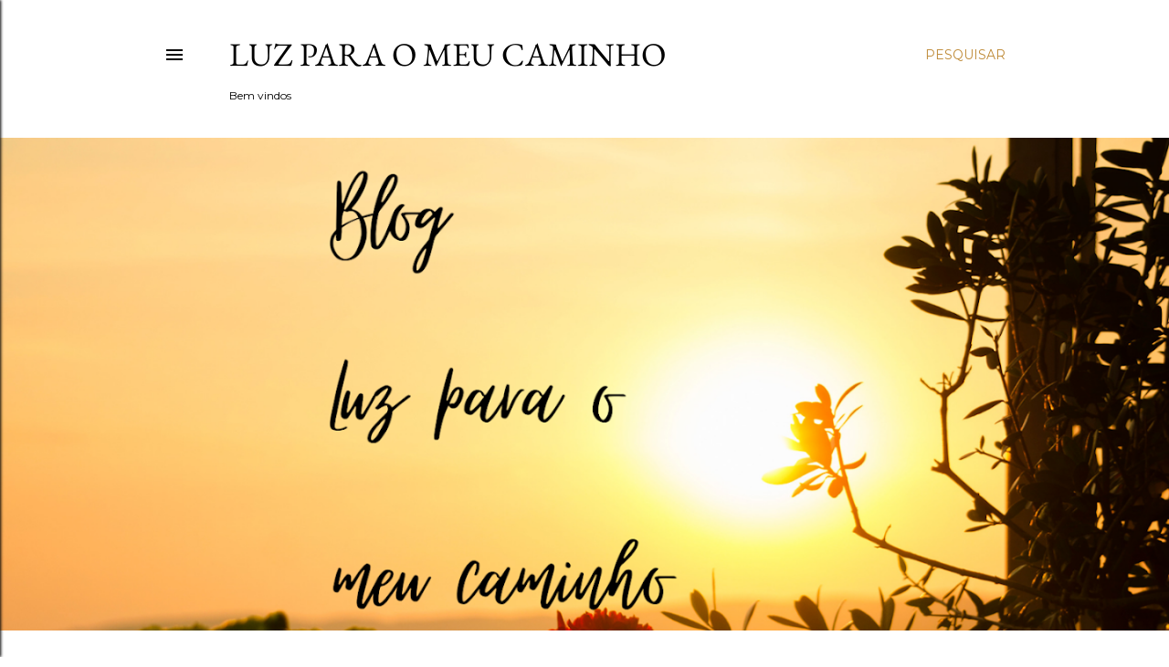

--- FILE ---
content_type: text/html; charset=UTF-8
request_url: https://www.luzparaomeucaminho.com/
body_size: 42489
content:
<!DOCTYPE html>
<html dir='ltr' lang='pt-BR'>
<head>
<meta content='width=device-width, initial-scale=1' name='viewport'/>
<title>Luz para o meu caminho</title>
<meta content='text/html; charset=UTF-8' http-equiv='Content-Type'/>
<!-- Chrome, Firefox OS and Opera -->
<meta content='#ffffff' name='theme-color'/>
<!-- Windows Phone -->
<meta content='#ffffff' name='msapplication-navbutton-color'/>
<meta content='blogger' name='generator'/>
<link href='https://www.luzparaomeucaminho.com/favicon.ico' rel='icon' type='image/x-icon'/>
<link href='https://www.luzparaomeucaminho.com/' rel='canonical'/>
<link rel="alternate" type="application/atom+xml" title="Luz para o meu caminho - Atom" href="https://www.luzparaomeucaminho.com/feeds/posts/default" />
<link rel="alternate" type="application/rss+xml" title="Luz para o meu caminho - RSS" href="https://www.luzparaomeucaminho.com/feeds/posts/default?alt=rss" />
<link rel="service.post" type="application/atom+xml" title="Luz para o meu caminho - Atom" href="https://www.blogger.com/feeds/2081440161672290299/posts/default" />
<link rel="me" href="https://www.blogger.com/profile/09856656567963577291" />
<!--Can't find substitution for tag [blog.ieCssRetrofitLinks]-->
<meta content='Jesus Cristo Salvador do mundo Paixão amor paz Bíblia Deus' name='description'/>
<meta content='https://www.luzparaomeucaminho.com/' property='og:url'/>
<meta content='Luz para o meu caminho' property='og:title'/>
<meta content='Jesus Cristo Salvador do mundo Paixão amor paz Bíblia Deus' property='og:description'/>
<meta content='https://blogger.googleusercontent.com/img/b/R29vZ2xl/AVvXsEjhDqENr4Tl85fvNK3wFDW0t4HF273y82Kwc0yV-ACIjtxp2niTktmO8_5Xm5kJu_tbpDgRh3H4bRTZU2ToePlRczxxWXidCyLflj6rExdpS_ttP8096m3mMY32V3dVcTm3u3zaSvnqHntT_-UnujraCg1vw387tPHOlxXPLQJQIg-Zc0zdktC8z-PbJYg/w1200-h630-p-k-no-nu/1000095838.jpg' property='og:image'/>
<meta content='https://blogger.googleusercontent.com/img/b/R29vZ2xl/AVvXsEiIpK2FCSCpTdF5h1TDZhOPz1W-wySArsD3dFO_GCfWsGgW3i3SaoATGcPBPZ3QKFD5eCc9lfGKnAPfnTeEBFqNVPGn3-oNkmTDuVofteUFheLBXGh0x4Wid0fp0MDZLwa2rB9BVMOKPX00hvhqJZkhab31NfIUaTtrEKawXKYHYid2u1eKdI7Lwz4wjac/w1200-h630-p-k-no-nu/1000095680.png' property='og:image'/>
<meta content='https://blogger.googleusercontent.com/img/b/R29vZ2xl/AVvXsEjTVYur04SE1hh0_3SNUNZO_XYke3AMMRaSGi98VYU0Y5TqqbCuAObXn4R4iYY2K4FZjnwoHSl-Lq8qvUNYLl4-cNOHOMIkkFdwvwu4hHJrB_7d1fBRxrzpLAa_36jUlTeLENu7zaIpSAxYWn9PFVh0Der66V4mIzDQxfI_pRP6dFe1A3TVBgaGWrIRY70/w1200-h630-p-k-no-nu/1000095434.png' property='og:image'/>
<meta content='https://blogger.googleusercontent.com/img/b/R29vZ2xl/AVvXsEiY6ZCa7f6DimgQQ0TbmOAQ14HOF5xo3H-jhUF0NBKeaZf_Td_R6-ciJKUjhdYvlcDpaOdgOqaBJWY9ADO2wpBEehD_8AdxghLy8P-V-QDqii03vorW-Tlm3dbuFp0jJd0mOWMWviENrPQrr-w8S9med6o5u7c-4trwiVmlusgRDhP2YZnPNfm9BjjXb2I/w1200-h630-p-k-no-nu/1000050163.png' property='og:image'/>
<meta content='https://blogger.googleusercontent.com/img/b/R29vZ2xl/AVvXsEgmljUkfBQRhEqmxfyDqI6x8rthqXpclMholeattw2jZI2-Dt3MrrM2RK4PDfa0EFGurDhkLZ3qH6hFbWsGjog95GLP3Egp3duWq6pghLmEXPEEEIq93T3lZ7fciSfcH_AexFFA9mFETWq2q-21j7ep8I7jVawaq5YHh6MrgTUNBpmiyfqCjdQJRI5mGRE/w1200-h630-p-k-no-nu/1000093943.jpg' property='og:image'/>
<meta content='https://blogger.googleusercontent.com/img/b/R29vZ2xl/AVvXsEh7qq-AhG2a-Ztw26mo1HzDv4CH2r3FmtDiroPGKljx84MA3K3ybvcxIAi_AJY7gZt2Q2kn5jtTa8lSjRl7aRFTRdxaOtieSzA8g5Jl05vm839CMobzOKsQjhwtRVxgpKsPepNKCeAK40z1A_ZbEJPgBrURYuhDhCZ253jkDXUmD5X5BLuZDoUbtlxFAk8/w1200-h630-p-k-no-nu/1000093943.jpg' property='og:image'/>
<meta content='https://blogger.googleusercontent.com/img/b/R29vZ2xl/AVvXsEhS7qJAK1XGbg3z7twlbb6xa7rsXxvG__y0SAYYTo7Rn5M3jM_SeGrRDDn5jx72-zEu662lx7awYyTIx9B7LmlVwucQpwhl8GGNT47ikesDAqSusW7IDfeoqoscxWXhcrZO-DPGlAmNbWz349mpyr1W3O_PKRITJ_kqcjgn_67VOoOiuCWk091Vz7iX3NE/w1200-h630-p-k-no-nu/1000093943.jpg' property='og:image'/>
<meta content='https://blogger.googleusercontent.com/img/b/R29vZ2xl/AVvXsEgOqG0-CuyGAXnteyMae11eDTn0jaTXdpXLkF6sYWM9eqiNgrPkspFiUgThlql62aHj-UWwv-JEnfhlzYEtS_NkCkjRa99bmH-eN5ui3DXq4AakqGKENwJ96XBMoIHp2KPbjF4-Ej77uDGBwUy7-AsOnLYXCc25pfBxxNzGCY5HzZFV90Vubv85coVdIbw/w1200-h630-p-k-no-nu/1000093332.png' property='og:image'/>
<meta content='https://blogger.googleusercontent.com/img/b/R29vZ2xl/AVvXsEjHpHSIK3cBlr2TQmQi_cimWxrFVEvzuAnWpc6LssrVfWaUKSxOEKnyGj8a58rEl_bul6IcG29N5FOLSDuX8BtwSnVpD53jTOyk5fYCeROcVFl-GIe2T0S9M62kWAIs1L2uN2iPGRDgoEf-EJPdwNIHAOffcaNsyEGJGavGPBMMcHuiuRiDbZv005PAnEE/w1200-h630-p-k-no-nu/1000093089.png' property='og:image'/>
<meta content='https://blogger.googleusercontent.com/img/b/R29vZ2xl/AVvXsEiG4cPkq11IYar7KK2NwPTpAj2Tf2XazlVeK7tgHm2x1ksSITb2zdqqiMp_t8Ip8KX0wAk5iRdDVReyzL_tkVFyJ7RoCCdZXlU7_ijtgvw-ug1oZ4la8wxg1x_20NSMeTiSYX-B314hZpzWAjjh46PxJ1xFHipmPyW8TL2IdX1vOWlRx8e-1ye0WbA7Vm4/w1200-h630-p-k-no-nu/1000092883.png' property='og:image'/>
<meta content='https://blogger.googleusercontent.com/img/b/R29vZ2xl/AVvXsEheDR_DZa03vCtOgR3YarAAgVSPWDzVAXV8Q_xAaxd2rm-k6a5qBL5r8gmf54iiEcQPkszkWXbkw5BwQ_iIFrq96Qp45GferBC80Ut1FRG5syYA1K00m12klLE-ASvmKzpWgsjk04mB_sqBXwtlinAMIiMNxLtKs8rYtcMQrI5o7QucyOaiyT1J8gUqXNs/w1200-h630-p-k-no-nu/1000092512.png' property='og:image'/>
<style type='text/css'>@font-face{font-family:'EB Garamond';font-style:normal;font-weight:400;font-display:swap;src:url(//fonts.gstatic.com/s/ebgaramond/v32/SlGDmQSNjdsmc35JDF1K5E55YMjF_7DPuGi-6_RkBI96.ttf)format('truetype');}@font-face{font-family:'Lora';font-style:normal;font-weight:400;font-display:swap;src:url(//fonts.gstatic.com/s/lora/v37/0QI6MX1D_JOuGQbT0gvTJPa787weuxJBkqg.ttf)format('truetype');}@font-face{font-family:'Montserrat';font-style:normal;font-weight:400;font-display:swap;src:url(//fonts.gstatic.com/s/montserrat/v31/JTUHjIg1_i6t8kCHKm4532VJOt5-QNFgpCtr6Hw5aX8.ttf)format('truetype');}@font-face{font-family:'Montserrat';font-style:normal;font-weight:700;font-display:swap;src:url(//fonts.gstatic.com/s/montserrat/v31/JTUHjIg1_i6t8kCHKm4532VJOt5-QNFgpCuM73w5aX8.ttf)format('truetype');}</style>
<style id='page-skin-1' type='text/css'><!--
/*! normalize.css v3.0.1 | MIT License | git.io/normalize */html{font-family:sans-serif;-ms-text-size-adjust:100%;-webkit-text-size-adjust:100%}body{margin:0}article,aside,details,figcaption,figure,footer,header,hgroup,main,nav,section,summary{display:block}audio,canvas,progress,video{display:inline-block;vertical-align:baseline}audio:not([controls]){display:none;height:0}[hidden],template{display:none}a{background:transparent}a:active,a:hover{outline:0}abbr[title]{border-bottom:1px dotted}b,strong{font-weight:bold}dfn{font-style:italic}h1{font-size:2em;margin:.67em 0}mark{background:#ff0;color:#000}small{font-size:80%}sub,sup{font-size:75%;line-height:0;position:relative;vertical-align:baseline}sup{top:-0.5em}sub{bottom:-0.25em}img{border:0}svg:not(:root){overflow:hidden}figure{margin:1em 40px}hr{-moz-box-sizing:content-box;box-sizing:content-box;height:0}pre{overflow:auto}code,kbd,pre,samp{font-family:monospace,monospace;font-size:1em}button,input,optgroup,select,textarea{color:inherit;font:inherit;margin:0}button{overflow:visible}button,select{text-transform:none}button,html input[type="button"],input[type="reset"],input[type="submit"]{-webkit-appearance:button;cursor:pointer}button[disabled],html input[disabled]{cursor:default}button::-moz-focus-inner,input::-moz-focus-inner{border:0;padding:0}input{line-height:normal}input[type="checkbox"],input[type="radio"]{box-sizing:border-box;padding:0}input[type="number"]::-webkit-inner-spin-button,input[type="number"]::-webkit-outer-spin-button{height:auto}input[type="search"]{-webkit-appearance:textfield;-moz-box-sizing:content-box;-webkit-box-sizing:content-box;box-sizing:content-box}input[type="search"]::-webkit-search-cancel-button,input[type="search"]::-webkit-search-decoration{-webkit-appearance:none}fieldset{border:1px solid #c0c0c0;margin:0 2px;padding:.35em .625em .75em}legend{border:0;padding:0}textarea{overflow:auto}optgroup{font-weight:bold}table{border-collapse:collapse;border-spacing:0}td,th{padding:0}
/*!************************************************
* Blogger Template Style
* Name: Soho
**************************************************/
body{
overflow-wrap:break-word;
word-break:break-word;
word-wrap:break-word
}
.hidden{
display:none
}
.invisible{
visibility:hidden
}
.container::after,.float-container::after{
clear:both;
content:"";
display:table
}
.clearboth{
clear:both
}
#comments .comment .comment-actions,.subscribe-popup .FollowByEmail .follow-by-email-submit{
background:0 0;
border:0;
box-shadow:none;
color:#bf8b38;
cursor:pointer;
font-size:14px;
font-weight:700;
outline:0;
text-decoration:none;
text-transform:uppercase;
width:auto
}
.dim-overlay{
background-color:rgba(0,0,0,.54);
height:100vh;
left:0;
position:fixed;
top:0;
width:100%
}
#sharing-dim-overlay{
background-color:transparent
}
input::-ms-clear{
display:none
}
.blogger-logo,.svg-icon-24.blogger-logo{
fill:#ff9800;
opacity:1
}
.loading-spinner-large{
-webkit-animation:mspin-rotate 1.568s infinite linear;
animation:mspin-rotate 1.568s infinite linear;
height:48px;
overflow:hidden;
position:absolute;
width:48px;
z-index:200
}
.loading-spinner-large>div{
-webkit-animation:mspin-revrot 5332ms infinite steps(4);
animation:mspin-revrot 5332ms infinite steps(4)
}
.loading-spinner-large>div>div{
-webkit-animation:mspin-singlecolor-large-film 1333ms infinite steps(81);
animation:mspin-singlecolor-large-film 1333ms infinite steps(81);
background-size:100%;
height:48px;
width:3888px
}
.mspin-black-large>div>div,.mspin-grey_54-large>div>div{
background-image:url(https://www.blogblog.com/indie/mspin_black_large.svg)
}
.mspin-white-large>div>div{
background-image:url(https://www.blogblog.com/indie/mspin_white_large.svg)
}
.mspin-grey_54-large{
opacity:.54
}
@-webkit-keyframes mspin-singlecolor-large-film{
from{
-webkit-transform:translateX(0);
transform:translateX(0)
}
to{
-webkit-transform:translateX(-3888px);
transform:translateX(-3888px)
}
}
@keyframes mspin-singlecolor-large-film{
from{
-webkit-transform:translateX(0);
transform:translateX(0)
}
to{
-webkit-transform:translateX(-3888px);
transform:translateX(-3888px)
}
}
@-webkit-keyframes mspin-rotate{
from{
-webkit-transform:rotate(0);
transform:rotate(0)
}
to{
-webkit-transform:rotate(360deg);
transform:rotate(360deg)
}
}
@keyframes mspin-rotate{
from{
-webkit-transform:rotate(0);
transform:rotate(0)
}
to{
-webkit-transform:rotate(360deg);
transform:rotate(360deg)
}
}
@-webkit-keyframes mspin-revrot{
from{
-webkit-transform:rotate(0);
transform:rotate(0)
}
to{
-webkit-transform:rotate(-360deg);
transform:rotate(-360deg)
}
}
@keyframes mspin-revrot{
from{
-webkit-transform:rotate(0);
transform:rotate(0)
}
to{
-webkit-transform:rotate(-360deg);
transform:rotate(-360deg)
}
}
.skip-navigation{
background-color:#fff;
box-sizing:border-box;
color:#000;
display:block;
height:0;
left:0;
line-height:50px;
overflow:hidden;
padding-top:0;
position:fixed;
text-align:center;
top:0;
-webkit-transition:box-shadow .3s,height .3s,padding-top .3s;
transition:box-shadow .3s,height .3s,padding-top .3s;
width:100%;
z-index:900
}
.skip-navigation:focus{
box-shadow:0 4px 5px 0 rgba(0,0,0,.14),0 1px 10px 0 rgba(0,0,0,.12),0 2px 4px -1px rgba(0,0,0,.2);
height:50px
}
#main{
outline:0
}
.main-heading{
position:absolute;
clip:rect(1px,1px,1px,1px);
padding:0;
border:0;
height:1px;
width:1px;
overflow:hidden
}
.Attribution{
margin-top:1em;
text-align:center
}
.Attribution .blogger img,.Attribution .blogger svg{
vertical-align:bottom
}
.Attribution .blogger img{
margin-right:.5em
}
.Attribution div{
line-height:24px;
margin-top:.5em
}
.Attribution .copyright,.Attribution .image-attribution{
font-size:.7em;
margin-top:1.5em
}
.BLOG_mobile_video_class{
display:none
}
.bg-photo{
background-attachment:scroll!important
}
body .CSS_LIGHTBOX{
z-index:900
}
.extendable .show-less,.extendable .show-more{
border-color:#bf8b38;
color:#bf8b38;
margin-top:8px
}
.extendable .show-less.hidden,.extendable .show-more.hidden{
display:none
}
.inline-ad{
display:none;
max-width:100%;
overflow:hidden
}
.adsbygoogle{
display:block
}
#cookieChoiceInfo{
bottom:0;
top:auto
}
iframe.b-hbp-video{
border:0
}
.post-body img{
max-width:100%
}
.post-body iframe{
max-width:100%
}
.post-body a[imageanchor="1"]{
display:inline-block
}
.byline{
margin-right:1em
}
.byline:last-child{
margin-right:0
}
.link-copied-dialog{
max-width:520px;
outline:0
}
.link-copied-dialog .modal-dialog-buttons{
margin-top:8px
}
.link-copied-dialog .goog-buttonset-default{
background:0 0;
border:0
}
.link-copied-dialog .goog-buttonset-default:focus{
outline:0
}
.paging-control-container{
margin-bottom:16px
}
.paging-control-container .paging-control{
display:inline-block
}
.paging-control-container .comment-range-text::after,.paging-control-container .paging-control{
color:#bf8b38
}
.paging-control-container .comment-range-text,.paging-control-container .paging-control{
margin-right:8px
}
.paging-control-container .comment-range-text::after,.paging-control-container .paging-control::after{
content:"\b7";
cursor:default;
padding-left:8px;
pointer-events:none
}
.paging-control-container .comment-range-text:last-child::after,.paging-control-container .paging-control:last-child::after{
content:none
}
.byline.reactions iframe{
height:20px
}
.b-notification{
color:#000;
background-color:#fff;
border-bottom:solid 1px #000;
box-sizing:border-box;
padding:16px 32px;
text-align:center
}
.b-notification.visible{
-webkit-transition:margin-top .3s cubic-bezier(.4,0,.2,1);
transition:margin-top .3s cubic-bezier(.4,0,.2,1)
}
.b-notification.invisible{
position:absolute
}
.b-notification-close{
position:absolute;
right:8px;
top:8px
}
.no-posts-message{
line-height:40px;
text-align:center
}
@media screen and (max-width:1162px){
body.item-view .post-body a[imageanchor="1"][style*="float: left;"],body.item-view .post-body a[imageanchor="1"][style*="float: right;"]{
float:none!important;
clear:none!important
}
body.item-view .post-body a[imageanchor="1"] img{
display:block;
height:auto;
margin:0 auto
}
body.item-view .post-body>.separator:first-child>a[imageanchor="1"]:first-child{
margin-top:20px
}
.post-body a[imageanchor]{
display:block
}
body.item-view .post-body a[imageanchor="1"]{
margin-left:0!important;
margin-right:0!important
}
body.item-view .post-body a[imageanchor="1"]+a[imageanchor="1"]{
margin-top:16px
}
}
.item-control{
display:none
}
#comments{
border-top:1px dashed rgba(0,0,0,.54);
margin-top:20px;
padding:20px
}
#comments .comment-thread ol{
margin:0;
padding-left:0;
padding-left:0
}
#comments .comment .comment-replybox-single,#comments .comment-thread .comment-replies{
margin-left:60px
}
#comments .comment-thread .thread-count{
display:none
}
#comments .comment{
list-style-type:none;
padding:0 0 30px;
position:relative
}
#comments .comment .comment{
padding-bottom:8px
}
.comment .avatar-image-container{
position:absolute
}
.comment .avatar-image-container img{
border-radius:50%
}
.avatar-image-container svg,.comment .avatar-image-container .avatar-icon{
border-radius:50%;
border:solid 1px #000000;
box-sizing:border-box;
fill:#000000;
height:35px;
margin:0;
padding:7px;
width:35px
}
.comment .comment-block{
margin-top:10px;
margin-left:60px;
padding-bottom:0
}
#comments .comment-author-header-wrapper{
margin-left:40px
}
#comments .comment .thread-expanded .comment-block{
padding-bottom:20px
}
#comments .comment .comment-header .user,#comments .comment .comment-header .user a{
color:#000000;
font-style:normal;
font-weight:700
}
#comments .comment .comment-actions{
bottom:0;
margin-bottom:15px;
position:absolute
}
#comments .comment .comment-actions>*{
margin-right:8px
}
#comments .comment .comment-header .datetime{
bottom:0;
color:#000000;
display:inline-block;
font-size:13px;
font-style:italic;
margin-left:8px
}
#comments .comment .comment-footer .comment-timestamp a,#comments .comment .comment-header .datetime a{
color:#000000
}
#comments .comment .comment-content,.comment .comment-body{
margin-top:12px;
word-break:break-word
}
.comment-body{
margin-bottom:12px
}
#comments.embed[data-num-comments="0"]{
border:0;
margin-top:0;
padding-top:0
}
#comments.embed[data-num-comments="0"] #comment-post-message,#comments.embed[data-num-comments="0"] div.comment-form>p,#comments.embed[data-num-comments="0"] p.comment-footer{
display:none
}
#comment-editor-src{
display:none
}
.comments .comments-content .loadmore.loaded{
max-height:0;
opacity:0;
overflow:hidden
}
.extendable .remaining-items{
height:0;
overflow:hidden;
-webkit-transition:height .3s cubic-bezier(.4,0,.2,1);
transition:height .3s cubic-bezier(.4,0,.2,1)
}
.extendable .remaining-items.expanded{
height:auto
}
.svg-icon-24,.svg-icon-24-button{
cursor:pointer;
height:24px;
width:24px;
min-width:24px
}
.touch-icon{
margin:-12px;
padding:12px
}
.touch-icon:active,.touch-icon:focus{
background-color:rgba(153,153,153,.4);
border-radius:50%
}
svg:not(:root).touch-icon{
overflow:visible
}
html[dir=rtl] .rtl-reversible-icon{
-webkit-transform:scaleX(-1);
-ms-transform:scaleX(-1);
transform:scaleX(-1)
}
.svg-icon-24-button,.touch-icon-button{
background:0 0;
border:0;
margin:0;
outline:0;
padding:0
}
.touch-icon-button .touch-icon:active,.touch-icon-button .touch-icon:focus{
background-color:transparent
}
.touch-icon-button:active .touch-icon,.touch-icon-button:focus .touch-icon{
background-color:rgba(153,153,153,.4);
border-radius:50%
}
.Profile .default-avatar-wrapper .avatar-icon{
border-radius:50%;
border:solid 1px #000000;
box-sizing:border-box;
fill:#000000;
margin:0
}
.Profile .individual .default-avatar-wrapper .avatar-icon{
padding:25px
}
.Profile .individual .avatar-icon,.Profile .individual .profile-img{
height:120px;
width:120px
}
.Profile .team .default-avatar-wrapper .avatar-icon{
padding:8px
}
.Profile .team .avatar-icon,.Profile .team .default-avatar-wrapper,.Profile .team .profile-img{
height:40px;
width:40px
}
.snippet-container{
margin:0;
position:relative;
overflow:hidden
}
.snippet-fade{
bottom:0;
box-sizing:border-box;
position:absolute;
width:96px
}
.snippet-fade{
right:0
}
.snippet-fade:after{
content:"\2026"
}
.snippet-fade:after{
float:right
}
.centered-top-container.sticky{
left:0;
position:fixed;
right:0;
top:0;
width:auto;
z-index:50;
-webkit-transition-property:opacity,-webkit-transform;
transition-property:opacity,-webkit-transform;
transition-property:transform,opacity;
transition-property:transform,opacity,-webkit-transform;
-webkit-transition-duration:.2s;
transition-duration:.2s;
-webkit-transition-timing-function:cubic-bezier(.4,0,.2,1);
transition-timing-function:cubic-bezier(.4,0,.2,1)
}
.centered-top-placeholder{
display:none
}
.collapsed-header .centered-top-placeholder{
display:block
}
.centered-top-container .Header .replaced h1,.centered-top-placeholder .Header .replaced h1{
display:none
}
.centered-top-container.sticky .Header .replaced h1{
display:block
}
.centered-top-container.sticky .Header .header-widget{
background:0 0
}
.centered-top-container.sticky .Header .header-image-wrapper{
display:none
}
.centered-top-container img,.centered-top-placeholder img{
max-width:100%
}
.collapsible{
-webkit-transition:height .3s cubic-bezier(.4,0,.2,1);
transition:height .3s cubic-bezier(.4,0,.2,1)
}
.collapsible,.collapsible>summary{
display:block;
overflow:hidden
}
.collapsible>:not(summary){
display:none
}
.collapsible[open]>:not(summary){
display:block
}
.collapsible:focus,.collapsible>summary:focus{
outline:0
}
.collapsible>summary{
cursor:pointer;
display:block;
padding:0
}
.collapsible:focus>summary,.collapsible>summary:focus{
background-color:transparent
}
.collapsible>summary::-webkit-details-marker{
display:none
}
.collapsible-title{
-webkit-box-align:center;
-webkit-align-items:center;
-ms-flex-align:center;
align-items:center;
display:-webkit-box;
display:-webkit-flex;
display:-ms-flexbox;
display:flex
}
.collapsible-title .title{
-webkit-box-flex:1;
-webkit-flex:1 1 auto;
-ms-flex:1 1 auto;
flex:1 1 auto;
-webkit-box-ordinal-group:1;
-webkit-order:0;
-ms-flex-order:0;
order:0;
overflow:hidden;
text-overflow:ellipsis;
white-space:nowrap
}
.collapsible-title .chevron-down,.collapsible[open] .collapsible-title .chevron-up{
display:block
}
.collapsible-title .chevron-up,.collapsible[open] .collapsible-title .chevron-down{
display:none
}
.flat-button{
cursor:pointer;
display:inline-block;
font-weight:700;
text-transform:uppercase;
border-radius:2px;
padding:8px;
margin:-8px
}
.flat-icon-button{
background:0 0;
border:0;
margin:0;
outline:0;
padding:0;
margin:-12px;
padding:12px;
cursor:pointer;
box-sizing:content-box;
display:inline-block;
line-height:0
}
.flat-icon-button,.flat-icon-button .splash-wrapper{
border-radius:50%
}
.flat-icon-button .splash.animate{
-webkit-animation-duration:.3s;
animation-duration:.3s
}
.overflowable-container{
max-height:28px;
overflow:hidden;
position:relative
}
.overflow-button{
cursor:pointer
}
#overflowable-dim-overlay{
background:0 0
}
.overflow-popup{
box-shadow:0 2px 2px 0 rgba(0,0,0,.14),0 3px 1px -2px rgba(0,0,0,.2),0 1px 5px 0 rgba(0,0,0,.12);
background-color:#ffffff;
left:0;
max-width:calc(100% - 32px);
position:absolute;
top:0;
visibility:hidden;
z-index:101
}
.overflow-popup ul{
list-style:none
}
.overflow-popup .tabs li,.overflow-popup li{
display:block;
height:auto
}
.overflow-popup .tabs li{
padding-left:0;
padding-right:0
}
.overflow-button.hidden,.overflow-popup .tabs li.hidden,.overflow-popup li.hidden{
display:none
}
.search{
display:-webkit-box;
display:-webkit-flex;
display:-ms-flexbox;
display:flex;
line-height:24px;
width:24px
}
.search.focused{
width:100%
}
.search.focused .section{
width:100%
}
.search form{
z-index:101
}
.search h3{
display:none
}
.search form{
display:-webkit-box;
display:-webkit-flex;
display:-ms-flexbox;
display:flex;
-webkit-box-flex:1;
-webkit-flex:1 0 0;
-ms-flex:1 0 0px;
flex:1 0 0;
border-bottom:solid 1px transparent;
padding-bottom:8px
}
.search form>*{
display:none
}
.search.focused form>*{
display:block
}
.search .search-input label{
display:none
}
.centered-top-placeholder.cloned .search form{
z-index:30
}
.search.focused form{
border-color:#000000;
position:relative;
width:auto
}
.collapsed-header .centered-top-container .search.focused form{
border-bottom-color:transparent
}
.search-expand{
-webkit-box-flex:0;
-webkit-flex:0 0 auto;
-ms-flex:0 0 auto;
flex:0 0 auto
}
.search-expand-text{
display:none
}
.search-close{
display:inline;
vertical-align:middle
}
.search-input{
-webkit-box-flex:1;
-webkit-flex:1 0 1px;
-ms-flex:1 0 1px;
flex:1 0 1px
}
.search-input input{
background:0 0;
border:0;
box-sizing:border-box;
color:#000000;
display:inline-block;
outline:0;
width:calc(100% - 48px)
}
.search-input input.no-cursor{
color:transparent;
text-shadow:0 0 0 #000000
}
.collapsed-header .centered-top-container .search-action,.collapsed-header .centered-top-container .search-input input{
color:#000000
}
.collapsed-header .centered-top-container .search-input input.no-cursor{
color:transparent;
text-shadow:0 0 0 #000000
}
.collapsed-header .centered-top-container .search-input input.no-cursor:focus,.search-input input.no-cursor:focus{
outline:0
}
.search-focused>*{
visibility:hidden
}
.search-focused .search,.search-focused .search-icon{
visibility:visible
}
.search.focused .search-action{
display:block
}
.search.focused .search-action:disabled{
opacity:.3
}
.widget.Sharing .sharing-button{
display:none
}
.widget.Sharing .sharing-buttons li{
padding:0
}
.widget.Sharing .sharing-buttons li span{
display:none
}
.post-share-buttons{
position:relative
}
.centered-bottom .share-buttons .svg-icon-24,.share-buttons .svg-icon-24{
fill:#000000
}
.sharing-open.touch-icon-button:active .touch-icon,.sharing-open.touch-icon-button:focus .touch-icon{
background-color:transparent
}
.share-buttons{
background-color:#ffffff;
border-radius:2px;
box-shadow:0 2px 2px 0 rgba(0,0,0,.14),0 3px 1px -2px rgba(0,0,0,.2),0 1px 5px 0 rgba(0,0,0,.12);
color:#000000;
list-style:none;
margin:0;
padding:8px 0;
position:absolute;
top:-11px;
min-width:200px;
z-index:101
}
.share-buttons.hidden{
display:none
}
.sharing-button{
background:0 0;
border:0;
margin:0;
outline:0;
padding:0;
cursor:pointer
}
.share-buttons li{
margin:0;
height:48px
}
.share-buttons li:last-child{
margin-bottom:0
}
.share-buttons li .sharing-platform-button{
box-sizing:border-box;
cursor:pointer;
display:block;
height:100%;
margin-bottom:0;
padding:0 16px;
position:relative;
width:100%
}
.share-buttons li .sharing-platform-button:focus,.share-buttons li .sharing-platform-button:hover{
background-color:rgba(128,128,128,.1);
outline:0
}
.share-buttons li svg[class*=" sharing-"],.share-buttons li svg[class^=sharing-]{
position:absolute;
top:10px
}
.share-buttons li span.sharing-platform-button{
position:relative;
top:0
}
.share-buttons li .platform-sharing-text{
display:block;
font-size:16px;
line-height:48px;
white-space:nowrap
}
.share-buttons li .platform-sharing-text{
margin-left:56px
}
.sidebar-container{
background-color:#f7f7f7;
max-width:284px;
overflow-y:auto;
-webkit-transition-property:-webkit-transform;
transition-property:-webkit-transform;
transition-property:transform;
transition-property:transform,-webkit-transform;
-webkit-transition-duration:.3s;
transition-duration:.3s;
-webkit-transition-timing-function:cubic-bezier(0,0,.2,1);
transition-timing-function:cubic-bezier(0,0,.2,1);
width:284px;
z-index:101;
-webkit-overflow-scrolling:touch
}
.sidebar-container .navigation{
line-height:0;
padding:16px
}
.sidebar-container .sidebar-back{
cursor:pointer
}
.sidebar-container .widget{
background:0 0;
margin:0 16px;
padding:16px 0
}
.sidebar-container .widget .title{
color:#000000;
margin:0
}
.sidebar-container .widget ul{
list-style:none;
margin:0;
padding:0
}
.sidebar-container .widget ul ul{
margin-left:1em
}
.sidebar-container .widget li{
font-size:16px;
line-height:normal
}
.sidebar-container .widget+.widget{
border-top:1px dashed #000000
}
.BlogArchive li{
margin:16px 0
}
.BlogArchive li:last-child{
margin-bottom:0
}
.Label li a{
display:inline-block
}
.BlogArchive .post-count,.Label .label-count{
float:right;
margin-left:.25em
}
.BlogArchive .post-count::before,.Label .label-count::before{
content:"("
}
.BlogArchive .post-count::after,.Label .label-count::after{
content:")"
}
.widget.Translate .skiptranslate>div{
display:block!important
}
.widget.Profile .profile-link{
display:-webkit-box;
display:-webkit-flex;
display:-ms-flexbox;
display:flex
}
.widget.Profile .team-member .default-avatar-wrapper,.widget.Profile .team-member .profile-img{
-webkit-box-flex:0;
-webkit-flex:0 0 auto;
-ms-flex:0 0 auto;
flex:0 0 auto;
margin-right:1em
}
.widget.Profile .individual .profile-link{
-webkit-box-orient:vertical;
-webkit-box-direction:normal;
-webkit-flex-direction:column;
-ms-flex-direction:column;
flex-direction:column
}
.widget.Profile .team .profile-link .profile-name{
-webkit-align-self:center;
-ms-flex-item-align:center;
align-self:center;
display:block;
-webkit-box-flex:1;
-webkit-flex:1 1 auto;
-ms-flex:1 1 auto;
flex:1 1 auto
}
.dim-overlay{
background-color:rgba(0,0,0,.54);
z-index:100
}
body.sidebar-visible{
overflow-y:hidden
}
@media screen and (max-width:1439px){
.sidebar-container{
bottom:0;
position:fixed;
top:0;
left:0;
right:auto
}
.sidebar-container.sidebar-invisible{
-webkit-transition-timing-function:cubic-bezier(.4,0,.6,1);
transition-timing-function:cubic-bezier(.4,0,.6,1)
}
html[dir=ltr] .sidebar-container.sidebar-invisible{
-webkit-transform:translateX(-284px);
-ms-transform:translateX(-284px);
transform:translateX(-284px)
}
html[dir=rtl] .sidebar-container.sidebar-invisible{
-webkit-transform:translateX(284px);
-ms-transform:translateX(284px);
transform:translateX(284px)
}
}
@media screen and (min-width:1440px){
.sidebar-container{
position:absolute;
top:0;
left:0;
right:auto
}
.sidebar-container .navigation{
display:none
}
}
.dialog{
box-shadow:0 2px 2px 0 rgba(0,0,0,.14),0 3px 1px -2px rgba(0,0,0,.2),0 1px 5px 0 rgba(0,0,0,.12);
background:#ffffff;
box-sizing:border-box;
color:#000000;
padding:30px;
position:fixed;
text-align:center;
width:calc(100% - 24px);
z-index:101
}
.dialog input[type=email],.dialog input[type=text]{
background-color:transparent;
border:0;
border-bottom:solid 1px rgba(0,0,0,.12);
color:#000000;
display:block;
font-family:EB Garamond, serif;
font-size:16px;
line-height:24px;
margin:auto;
padding-bottom:7px;
outline:0;
text-align:center;
width:100%
}
.dialog input[type=email]::-webkit-input-placeholder,.dialog input[type=text]::-webkit-input-placeholder{
color:#000000
}
.dialog input[type=email]::-moz-placeholder,.dialog input[type=text]::-moz-placeholder{
color:#000000
}
.dialog input[type=email]:-ms-input-placeholder,.dialog input[type=text]:-ms-input-placeholder{
color:#000000
}
.dialog input[type=email]::-ms-input-placeholder,.dialog input[type=text]::-ms-input-placeholder{
color:#000000
}
.dialog input[type=email]::placeholder,.dialog input[type=text]::placeholder{
color:#000000
}
.dialog input[type=email]:focus,.dialog input[type=text]:focus{
border-bottom:solid 2px #bf8b38;
padding-bottom:6px
}
.dialog input.no-cursor{
color:transparent;
text-shadow:0 0 0 #000000
}
.dialog input.no-cursor:focus{
outline:0
}
.dialog input.no-cursor:focus{
outline:0
}
.dialog input[type=submit]{
font-family:EB Garamond, serif
}
.dialog .goog-buttonset-default{
color:#bf8b38
}
.subscribe-popup{
max-width:364px
}
.subscribe-popup h3{
color:#000000;
font-size:1.8em;
margin-top:0
}
.subscribe-popup .FollowByEmail h3{
display:none
}
.subscribe-popup .FollowByEmail .follow-by-email-submit{
color:#bf8b38;
display:inline-block;
margin:0 auto;
margin-top:24px;
width:auto;
white-space:normal
}
.subscribe-popup .FollowByEmail .follow-by-email-submit:disabled{
cursor:default;
opacity:.3
}
@media (max-width:800px){
.blog-name div.widget.Subscribe{
margin-bottom:16px
}
body.item-view .blog-name div.widget.Subscribe{
margin:8px auto 16px auto;
width:100%
}
}
body#layout .bg-photo,body#layout .bg-photo-overlay{
display:none
}
body#layout .page_body{
padding:0;
position:relative;
top:0
}
body#layout .page{
display:inline-block;
left:inherit;
position:relative;
vertical-align:top;
width:540px
}
body#layout .centered{
max-width:954px
}
body#layout .navigation{
display:none
}
body#layout .sidebar-container{
display:inline-block;
width:40%
}
body#layout .hamburger-menu,body#layout .search{
display:none
}
body{
background-color:#ffffff;
color:#000000;
font:normal 400 20px EB Garamond, serif;
height:100%;
margin:0;
min-height:100vh
}
h1,h2,h3,h4,h5,h6{
font-weight:400
}
a{
color:#bf8b38;
text-decoration:none
}
.dim-overlay{
z-index:100
}
body.sidebar-visible .page_body{
overflow-y:scroll
}
.widget .title{
color:#000000;
font:normal 400 12px Montserrat, sans-serif
}
.extendable .show-less,.extendable .show-more{
color:#bf8b38;
font:normal 400 12px Montserrat, sans-serif;
margin:12px -8px 0 -8px;
text-transform:uppercase
}
.footer .widget,.main .widget{
margin:50px 0
}
.main .widget .title{
text-transform:uppercase
}
.inline-ad{
display:block;
margin-top:50px
}
.adsbygoogle{
text-align:center
}
.page_body{
display:-webkit-box;
display:-webkit-flex;
display:-ms-flexbox;
display:flex;
-webkit-box-orient:vertical;
-webkit-box-direction:normal;
-webkit-flex-direction:column;
-ms-flex-direction:column;
flex-direction:column;
min-height:100vh;
position:relative;
z-index:20
}
.page_body>*{
-webkit-box-flex:0;
-webkit-flex:0 0 auto;
-ms-flex:0 0 auto;
flex:0 0 auto
}
.page_body>#footer{
margin-top:auto
}
.centered-bottom,.centered-top{
margin:0 32px;
max-width:100%
}
.centered-top{
padding-bottom:12px;
padding-top:12px
}
.sticky .centered-top{
padding-bottom:0;
padding-top:0
}
.centered-top-container,.centered-top-placeholder{
background:#ffffff
}
.centered-top{
display:-webkit-box;
display:-webkit-flex;
display:-ms-flexbox;
display:flex;
-webkit-flex-wrap:wrap;
-ms-flex-wrap:wrap;
flex-wrap:wrap;
-webkit-box-pack:justify;
-webkit-justify-content:space-between;
-ms-flex-pack:justify;
justify-content:space-between;
position:relative
}
.sticky .centered-top{
-webkit-flex-wrap:nowrap;
-ms-flex-wrap:nowrap;
flex-wrap:nowrap
}
.centered-top-container .svg-icon-24,.centered-top-placeholder .svg-icon-24{
fill:#000000
}
.back-button-container,.hamburger-menu-container{
-webkit-box-flex:0;
-webkit-flex:0 0 auto;
-ms-flex:0 0 auto;
flex:0 0 auto;
height:48px;
-webkit-box-ordinal-group:2;
-webkit-order:1;
-ms-flex-order:1;
order:1
}
.sticky .back-button-container,.sticky .hamburger-menu-container{
-webkit-box-ordinal-group:2;
-webkit-order:1;
-ms-flex-order:1;
order:1
}
.back-button,.hamburger-menu,.search-expand-icon{
cursor:pointer;
margin-top:0
}
.search{
-webkit-box-align:start;
-webkit-align-items:flex-start;
-ms-flex-align:start;
align-items:flex-start;
-webkit-box-flex:0;
-webkit-flex:0 0 auto;
-ms-flex:0 0 auto;
flex:0 0 auto;
height:48px;
margin-left:24px;
-webkit-box-ordinal-group:4;
-webkit-order:3;
-ms-flex-order:3;
order:3
}
.search,.search.focused{
width:auto
}
.search.focused{
position:static
}
.sticky .search{
display:none;
-webkit-box-ordinal-group:5;
-webkit-order:4;
-ms-flex-order:4;
order:4
}
.search .section{
right:0;
margin-top:12px;
position:absolute;
top:12px;
width:0
}
.sticky .search .section{
top:0
}
.search-expand{
background:0 0;
border:0;
margin:0;
outline:0;
padding:0;
color:#bf8b38;
cursor:pointer;
-webkit-box-flex:0;
-webkit-flex:0 0 auto;
-ms-flex:0 0 auto;
flex:0 0 auto;
font:normal 400 12px Montserrat, sans-serif;
text-transform:uppercase;
word-break:normal
}
.search.focused .search-expand{
visibility:hidden
}
.search .dim-overlay{
background:0 0
}
.search.focused .section{
max-width:400px
}
.search.focused form{
border-color:#000000;
height:24px
}
.search.focused .search-input{
display:-webkit-box;
display:-webkit-flex;
display:-ms-flexbox;
display:flex;
-webkit-box-flex:1;
-webkit-flex:1 1 auto;
-ms-flex:1 1 auto;
flex:1 1 auto
}
.search-input input{
-webkit-box-flex:1;
-webkit-flex:1 1 auto;
-ms-flex:1 1 auto;
flex:1 1 auto;
font:normal 400 16px Montserrat, sans-serif
}
.search input[type=submit]{
display:none
}
.subscribe-section-container{
-webkit-box-flex:1;
-webkit-flex:1 0 auto;
-ms-flex:1 0 auto;
flex:1 0 auto;
margin-left:24px;
-webkit-box-ordinal-group:3;
-webkit-order:2;
-ms-flex-order:2;
order:2;
text-align:right
}
.sticky .subscribe-section-container{
-webkit-box-flex:0;
-webkit-flex:0 0 auto;
-ms-flex:0 0 auto;
flex:0 0 auto;
-webkit-box-ordinal-group:4;
-webkit-order:3;
-ms-flex-order:3;
order:3
}
.subscribe-button{
background:0 0;
border:0;
margin:0;
outline:0;
padding:0;
color:#bf8b38;
cursor:pointer;
display:inline-block;
font:normal 400 12px Montserrat, sans-serif;
line-height:48px;
margin:0;
text-transform:uppercase;
word-break:normal
}
.subscribe-popup h3{
color:#000000;
font:normal 400 12px Montserrat, sans-serif;
margin-bottom:24px;
text-transform:uppercase
}
.subscribe-popup div.widget.FollowByEmail .follow-by-email-address{
color:#000000;
font:normal 400 12px Montserrat, sans-serif
}
.subscribe-popup div.widget.FollowByEmail .follow-by-email-submit{
color:#bf8b38;
font:normal 400 12px Montserrat, sans-serif;
margin-top:24px;
text-transform:uppercase
}
.blog-name{
-webkit-box-flex:1;
-webkit-flex:1 1 100%;
-ms-flex:1 1 100%;
flex:1 1 100%;
-webkit-box-ordinal-group:5;
-webkit-order:4;
-ms-flex-order:4;
order:4;
overflow:hidden
}
.sticky .blog-name{
-webkit-box-flex:1;
-webkit-flex:1 1 auto;
-ms-flex:1 1 auto;
flex:1 1 auto;
margin:0 12px;
-webkit-box-ordinal-group:3;
-webkit-order:2;
-ms-flex-order:2;
order:2
}
body.search-view .centered-top.search-focused .blog-name{
display:none
}
.widget.Header h1{
font:normal 400 18px EB Garamond, serif;
margin:0;
text-transform:uppercase
}
.widget.Header h1,.widget.Header h1 a{
color:#000000
}
.widget.Header p{
color:#000000;
font:normal 400 12px Montserrat, sans-serif;
line-height:1.7
}
.sticky .widget.Header h1{
font-size:16px;
line-height:48px;
overflow:hidden;
overflow-wrap:normal;
text-overflow:ellipsis;
white-space:nowrap;
word-wrap:normal
}
.sticky .widget.Header p{
display:none
}
.sticky{
box-shadow:0 1px 3px #000000
}
#page_list_top .widget.PageList{
font:normal 400 14px Montserrat, sans-serif;
line-height:28px
}
#page_list_top .widget.PageList .title{
display:none
}
#page_list_top .widget.PageList .overflowable-contents{
overflow:hidden
}
#page_list_top .widget.PageList .overflowable-contents ul{
list-style:none;
margin:0;
padding:0
}
#page_list_top .widget.PageList .overflow-popup ul{
list-style:none;
margin:0;
padding:0 20px
}
#page_list_top .widget.PageList .overflowable-contents li{
display:inline-block
}
#page_list_top .widget.PageList .overflowable-contents li.hidden{
display:none
}
#page_list_top .widget.PageList .overflowable-contents li:not(:first-child):before{
color:#000000;
content:"\b7"
}
#page_list_top .widget.PageList .overflow-button a,#page_list_top .widget.PageList .overflow-popup li a,#page_list_top .widget.PageList .overflowable-contents li a{
color:#000000;
font:normal 400 14px Montserrat, sans-serif;
line-height:28px;
text-transform:uppercase
}
#page_list_top .widget.PageList .overflow-popup li.selected a,#page_list_top .widget.PageList .overflowable-contents li.selected a{
color:#000000;
font:normal 700 14px Montserrat, sans-serif;
line-height:28px
}
#page_list_top .widget.PageList .overflow-button{
display:inline
}
.sticky #page_list_top{
display:none
}
body.homepage-view .hero-image.has-image{
background:#ffffff url(https://blogger.googleusercontent.com/img/a/AVvXsEiPgsLL0LHmrt-1DTg6OgUKvTDt_ysZ_34FbrsSR8fQV-h_NgeZzUp6skLI3Bd5YP9qzW1pEPe7wxHS-2pfSuwJpvbaI9AhfXt2Xc0-zzQQhBQPNSJUyuoB3G4YHC8-Axr76KRNinMl88BL34Nzlp8FxuTe12BeCVw7Fcs9UHib73ykywT1bteMgaIumpA=s1600) repeat scroll top left;
background-attachment:scroll;
background-color:#ffffff;
background-size:cover;
height:62.5vw;
max-height:75vh;
min-height:200px;
width:100%
}
.post-filter-message{
background-color:#302c24;
color:#ffffff;
display:-webkit-box;
display:-webkit-flex;
display:-ms-flexbox;
display:flex;
-webkit-flex-wrap:wrap;
-ms-flex-wrap:wrap;
flex-wrap:wrap;
font:normal 400 12px Montserrat, sans-serif;
-webkit-box-pack:justify;
-webkit-justify-content:space-between;
-ms-flex-pack:justify;
justify-content:space-between;
margin-top:50px;
padding:18px
}
.post-filter-message .message-container{
-webkit-box-flex:1;
-webkit-flex:1 1 auto;
-ms-flex:1 1 auto;
flex:1 1 auto;
min-width:0
}
.post-filter-message .home-link-container{
-webkit-box-flex:0;
-webkit-flex:0 0 auto;
-ms-flex:0 0 auto;
flex:0 0 auto
}
.post-filter-message .search-label,.post-filter-message .search-query{
color:#ffffff;
font:normal 700 12px Montserrat, sans-serif;
text-transform:uppercase
}
.post-filter-message .home-link,.post-filter-message .home-link a{
color:#bf8b38;
font:normal 700 12px Montserrat, sans-serif;
text-transform:uppercase
}
.widget.FeaturedPost .thumb.hero-thumb{
background-position:center;
background-size:cover;
height:360px
}
.widget.FeaturedPost .featured-post-snippet:before{
content:"\2014"
}
.snippet-container,.snippet-fade{
font:normal 400 14px Lora, serif;
line-height:23.8px
}
.snippet-container{
max-height:166.6px;
overflow:hidden
}
.snippet-fade{
background:-webkit-linear-gradient(left,#ffffff 0,#ffffff 20%,rgba(255, 255, 255, 0) 100%);
background:linear-gradient(to left,#ffffff 0,#ffffff 20%,rgba(255, 255, 255, 0) 100%);
color:#000000
}
.post-sidebar{
display:none
}
.widget.Blog .blog-posts .post-outer-container{
width:100%
}
.no-posts{
text-align:center
}
body.feed-view .widget.Blog .blog-posts .post-outer-container,body.item-view .widget.Blog .blog-posts .post-outer{
margin-bottom:50px
}
.widget.Blog .post.no-featured-image,.widget.PopularPosts .post.no-featured-image{
background-color:#302c24;
padding:30px
}
.widget.Blog .post>.post-share-buttons-top{
right:0;
position:absolute;
top:0
}
.widget.Blog .post>.post-share-buttons-bottom{
bottom:0;
right:0;
position:absolute
}
.blog-pager{
text-align:right
}
.blog-pager a{
color:#bf8b38;
font:normal 400 12px Montserrat, sans-serif;
text-transform:uppercase
}
.blog-pager .blog-pager-newer-link,.blog-pager .home-link{
display:none
}
.post-title{
font:normal 400 20px EB Garamond, serif;
margin:0;
text-transform:uppercase
}
.post-title,.post-title a{
color:#000000
}
.post.no-featured-image .post-title,.post.no-featured-image .post-title a{
color:#ffffff
}
body.item-view .post-body-container:before{
content:"\2014"
}
.post-body{
color:#000000;
font:normal 400 14px Lora, serif;
line-height:1.7
}
.post-body blockquote{
color:#000000;
font:normal 400 16px Montserrat, sans-serif;
line-height:1.7;
margin-left:0;
margin-right:0
}
.post-body img{
height:auto;
max-width:100%
}
.post-body .tr-caption{
color:#000000;
font:normal 400 12px Montserrat, sans-serif;
line-height:1.7
}
.snippet-thumbnail{
position:relative
}
.snippet-thumbnail .post-header{
background:#ffffff;
bottom:0;
margin-bottom:0;
padding-right:15px;
padding-bottom:5px;
padding-top:5px;
position:absolute
}
.snippet-thumbnail img{
width:100%
}
.post-footer,.post-header{
margin:8px 0
}
body.item-view .widget.Blog .post-header{
margin:0 0 16px 0
}
body.item-view .widget.Blog .post-footer{
margin:50px 0 0 0
}
.widget.FeaturedPost .post-footer{
display:-webkit-box;
display:-webkit-flex;
display:-ms-flexbox;
display:flex;
-webkit-flex-wrap:wrap;
-ms-flex-wrap:wrap;
flex-wrap:wrap;
-webkit-box-pack:justify;
-webkit-justify-content:space-between;
-ms-flex-pack:justify;
justify-content:space-between
}
.widget.FeaturedPost .post-footer>*{
-webkit-box-flex:0;
-webkit-flex:0 1 auto;
-ms-flex:0 1 auto;
flex:0 1 auto
}
.widget.FeaturedPost .post-footer,.widget.FeaturedPost .post-footer a,.widget.FeaturedPost .post-footer button{
line-height:1.7
}
.jump-link{
margin:-8px
}
.post-header,.post-header a,.post-header button{
color:#000000;
font:normal 400 12px Montserrat, sans-serif
}
.post.no-featured-image .post-header,.post.no-featured-image .post-header a,.post.no-featured-image .post-header button{
color:#ffffff
}
.post-footer,.post-footer a,.post-footer button{
color:#bf8b38;
font:normal 400 12px Montserrat, sans-serif
}
.post.no-featured-image .post-footer,.post.no-featured-image .post-footer a,.post.no-featured-image .post-footer button{
color:#bf8b38
}
body.item-view .post-footer-line{
line-height:2.3
}
.byline{
display:inline-block
}
.byline .flat-button{
text-transform:none
}
.post-header .byline:not(:last-child):after{
content:"\b7"
}
.post-header .byline:not(:last-child){
margin-right:0
}
.byline.post-labels a{
display:inline-block;
word-break:break-all
}
.byline.post-labels a:not(:last-child):after{
content:","
}
.byline.reactions .reactions-label{
line-height:22px;
vertical-align:top
}
.post-share-buttons{
margin-left:0
}
.share-buttons{
background-color:#fafafa;
border-radius:0;
box-shadow:0 1px 1px 1px #000000;
color:#000000;
font:normal 400 16px Montserrat, sans-serif
}
.share-buttons .svg-icon-24{
fill:#bf8b38
}
#comment-holder .continue{
display:none
}
#comment-editor{
margin-bottom:20px;
margin-top:20px
}
.widget.Attribution,.widget.Attribution .copyright,.widget.Attribution .copyright a,.widget.Attribution .image-attribution,.widget.Attribution .image-attribution a,.widget.Attribution a{
color:#000000;
font:normal 400 12px Montserrat, sans-serif
}
.widget.Attribution svg{
fill:#000000
}
.widget.Attribution .blogger a{
display:-webkit-box;
display:-webkit-flex;
display:-ms-flexbox;
display:flex;
-webkit-align-content:center;
-ms-flex-line-pack:center;
align-content:center;
-webkit-box-pack:center;
-webkit-justify-content:center;
-ms-flex-pack:center;
justify-content:center;
line-height:24px
}
.widget.Attribution .blogger svg{
margin-right:8px
}
.widget.Profile ul{
list-style:none;
padding:0
}
.widget.Profile .individual .default-avatar-wrapper,.widget.Profile .individual .profile-img{
border-radius:50%;
display:inline-block;
height:120px;
width:120px
}
.widget.Profile .individual .profile-data a,.widget.Profile .team .profile-name{
color:#000000;
font:normal 400 20px EB Garamond, serif;
text-transform:none
}
.widget.Profile .individual dd{
color:#000000;
font:normal 400 20px EB Garamond, serif;
margin:0 auto
}
.widget.Profile .individual .profile-link,.widget.Profile .team .visit-profile{
color:#bf8b38;
font:normal 400 12px Montserrat, sans-serif;
text-transform:uppercase
}
.widget.Profile .team .default-avatar-wrapper,.widget.Profile .team .profile-img{
border-radius:50%;
float:left;
height:40px;
width:40px
}
.widget.Profile .team .profile-link .profile-name-wrapper{
-webkit-box-flex:1;
-webkit-flex:1 1 auto;
-ms-flex:1 1 auto;
flex:1 1 auto
}
.widget.Label li,.widget.Label span.label-size{
color:#bf8b38;
display:inline-block;
font:normal 400 12px Montserrat, sans-serif;
word-break:break-all
}
.widget.Label li:not(:last-child):after,.widget.Label span.label-size:not(:last-child):after{
content:","
}
.widget.PopularPosts .post{
margin-bottom:50px
}
body.item-view #sidebar .widget.PopularPosts{
margin-left:40px;
width:inherit
}
#comments{
border-top:none;
padding:0
}
#comments .comment .comment-footer,#comments .comment .comment-header,#comments .comment .comment-header .datetime,#comments .comment .comment-header .datetime a{
color:#000000;
font:normal 400 12px Montserrat, sans-serif
}
#comments .comment .comment-author,#comments .comment .comment-author a,#comments .comment .comment-header .user,#comments .comment .comment-header .user a{
color:#000000;
font:normal 400 14px Montserrat, sans-serif
}
#comments .comment .comment-body,#comments .comment .comment-content{
color:#000000;
font:normal 400 14px Lora, serif
}
#comments .comment .comment-actions,#comments .footer,#comments .footer a,#comments .loadmore,#comments .paging-control{
color:#bf8b38;
font:normal 400 12px Montserrat, sans-serif;
text-transform:uppercase
}
#commentsHolder{
border-bottom:none;
border-top:none
}
#comments .comment-form h4{
position:absolute;
clip:rect(1px,1px,1px,1px);
padding:0;
border:0;
height:1px;
width:1px;
overflow:hidden
}
.sidebar-container{
background-color:#ffffff;
color:#000000;
font:normal 400 14px Montserrat, sans-serif;
min-height:100%
}
html[dir=ltr] .sidebar-container{
box-shadow:1px 0 3px #000000
}
html[dir=rtl] .sidebar-container{
box-shadow:-1px 0 3px #000000
}
.sidebar-container a{
color:#bf8b38
}
.sidebar-container .svg-icon-24{
fill:#000000
}
.sidebar-container .widget{
margin:0;
margin-left:40px;
padding:40px;
padding-left:0
}
.sidebar-container .widget+.widget{
border-top:1px solid #000000
}
.sidebar-container .widget .title{
color:#000000;
font:normal 400 16px Montserrat, sans-serif
}
.sidebar-container .widget ul li,.sidebar-container .widget.BlogArchive #ArchiveList li{
font:normal 400 14px Montserrat, sans-serif;
margin:1em 0 0 0
}
.sidebar-container .BlogArchive .post-count,.sidebar-container .Label .label-count{
float:none
}
.sidebar-container .Label li a{
display:inline
}
.sidebar-container .widget.Profile .default-avatar-wrapper .avatar-icon{
border-color:#000000;
fill:#000000
}
.sidebar-container .widget.Profile .individual{
text-align:center
}
.sidebar-container .widget.Profile .individual dd:before{
content:"\2014";
display:block
}
.sidebar-container .widget.Profile .individual .profile-data a,.sidebar-container .widget.Profile .team .profile-name{
color:#000000;
font:normal 400 24px EB Garamond, serif
}
.sidebar-container .widget.Profile .individual dd{
color:#000000;
font:normal 400 12px Montserrat, sans-serif;
margin:0 30px
}
.sidebar-container .widget.Profile .individual .profile-link,.sidebar-container .widget.Profile .team .visit-profile{
color:#bf8b38;
font:normal 400 14px Montserrat, sans-serif
}
.sidebar-container .snippet-fade{
background:-webkit-linear-gradient(left,#ffffff 0,#ffffff 20%,rgba(255, 255, 255, 0) 100%);
background:linear-gradient(to left,#ffffff 0,#ffffff 20%,rgba(255, 255, 255, 0) 100%)
}
@media screen and (min-width:640px){
.centered-bottom,.centered-top{
margin:0 auto;
width:576px
}
.centered-top{
-webkit-flex-wrap:nowrap;
-ms-flex-wrap:nowrap;
flex-wrap:nowrap;
padding-bottom:24px;
padding-top:36px
}
.blog-name{
-webkit-box-flex:1;
-webkit-flex:1 1 auto;
-ms-flex:1 1 auto;
flex:1 1 auto;
min-width:0;
-webkit-box-ordinal-group:3;
-webkit-order:2;
-ms-flex-order:2;
order:2
}
.sticky .blog-name{
margin:0
}
.back-button-container,.hamburger-menu-container{
margin-right:36px;
-webkit-box-ordinal-group:2;
-webkit-order:1;
-ms-flex-order:1;
order:1
}
.search{
margin-left:36px;
-webkit-box-ordinal-group:5;
-webkit-order:4;
-ms-flex-order:4;
order:4
}
.search .section{
top:36px
}
.sticky .search{
display:block
}
.subscribe-section-container{
-webkit-box-flex:0;
-webkit-flex:0 0 auto;
-ms-flex:0 0 auto;
flex:0 0 auto;
margin-left:36px;
-webkit-box-ordinal-group:4;
-webkit-order:3;
-ms-flex-order:3;
order:3
}
.subscribe-button{
font:normal 400 14px Montserrat, sans-serif;
line-height:48px
}
.subscribe-popup h3{
font:normal 400 14px Montserrat, sans-serif
}
.subscribe-popup div.widget.FollowByEmail .follow-by-email-address{
font:normal 400 14px Montserrat, sans-serif
}
.subscribe-popup div.widget.FollowByEmail .follow-by-email-submit{
font:normal 400 14px Montserrat, sans-serif
}
.widget .title{
font:normal 400 14px Montserrat, sans-serif
}
.widget.Blog .post.no-featured-image,.widget.PopularPosts .post.no-featured-image{
padding:65px
}
.post-title{
font:normal 400 24px EB Garamond, serif
}
.blog-pager a{
font:normal 400 14px Montserrat, sans-serif
}
.widget.Header h1{
font:normal 400 36px EB Garamond, serif
}
.sticky .widget.Header h1{
font-size:24px
}
}
@media screen and (min-width:1162px){
.centered-bottom,.centered-top{
width:922px
}
.back-button-container,.hamburger-menu-container{
margin-right:48px
}
.search{
margin-left:48px
}
.search-expand{
font:normal 400 14px Montserrat, sans-serif;
line-height:48px
}
.search-expand-text{
display:block
}
.search-expand-icon{
display:none
}
.subscribe-section-container{
margin-left:48px
}
.post-filter-message{
font:normal 400 14px Montserrat, sans-serif
}
.post-filter-message .search-label,.post-filter-message .search-query{
font:normal 700 14px Montserrat, sans-serif
}
.post-filter-message .home-link{
font:normal 700 14px Montserrat, sans-serif
}
.widget.Blog .blog-posts .post-outer-container{
width:451px
}
body.error-view .widget.Blog .blog-posts .post-outer-container,body.item-view .widget.Blog .blog-posts .post-outer-container{
width:100%
}
body.item-view .widget.Blog .blog-posts .post-outer{
display:-webkit-box;
display:-webkit-flex;
display:-ms-flexbox;
display:flex
}
#comments,body.item-view .post-outer-container .inline-ad,body.item-view .widget.PopularPosts{
margin-left:220px;
width:682px
}
.post-sidebar{
box-sizing:border-box;
display:block;
font:normal 400 14px Montserrat, sans-serif;
padding-right:20px;
width:220px
}
.post-sidebar-item{
margin-bottom:30px
}
.post-sidebar-item ul{
list-style:none;
padding:0
}
.post-sidebar-item .sharing-button{
color:#bf8b38;
cursor:pointer;
display:inline-block;
font:normal 400 14px Montserrat, sans-serif;
line-height:normal;
word-break:normal
}
.post-sidebar-labels li{
margin-bottom:8px
}
body.item-view .widget.Blog .post{
width:682px
}
.widget.Blog .post.no-featured-image,.widget.PopularPosts .post.no-featured-image{
padding:100px 65px
}
.page .widget.FeaturedPost .post-content{
display:-webkit-box;
display:-webkit-flex;
display:-ms-flexbox;
display:flex;
-webkit-box-pack:justify;
-webkit-justify-content:space-between;
-ms-flex-pack:justify;
justify-content:space-between
}
.page .widget.FeaturedPost .thumb-link{
display:-webkit-box;
display:-webkit-flex;
display:-ms-flexbox;
display:flex
}
.page .widget.FeaturedPost .thumb.hero-thumb{
height:auto;
min-height:300px;
width:451px
}
.page .widget.FeaturedPost .post-content.has-featured-image .post-text-container{
width:425px
}
.page .widget.FeaturedPost .post-content.no-featured-image .post-text-container{
width:100%
}
.page .widget.FeaturedPost .post-header{
margin:0 0 8px 0
}
.page .widget.FeaturedPost .post-footer{
margin:8px 0 0 0
}
.post-body{
font:normal 400 16px Lora, serif;
line-height:1.7
}
.post-body blockquote{
font:normal 400 24px Montserrat, sans-serif;
line-height:1.7
}
.snippet-container,.snippet-fade{
font:normal 400 16px Lora, serif;
line-height:27.2px
}
.snippet-container{
max-height:326.4px
}
.widget.Profile .individual .profile-data a,.widget.Profile .team .profile-name{
font:normal 400 24px EB Garamond, serif
}
.widget.Profile .individual .profile-link,.widget.Profile .team .visit-profile{
font:normal 400 14px Montserrat, sans-serif
}
}
@media screen and (min-width:1440px){
body{
position:relative
}
.page_body{
margin-left:284px
}
.sticky .centered-top{
padding-left:284px
}
.hamburger-menu-container{
display:none
}
.sidebar-container{
overflow:visible;
z-index:32
}
}

--></style>
<style id='template-skin-1' type='text/css'><!--
body#layout .hidden,
body#layout .invisible {
display: inherit;
}
body#layout .page {
width: 60%;
}
body#layout.ltr .page {
float: right;
}
body#layout.rtl .page {
float: left;
}
body#layout .sidebar-container {
width: 40%;
}
body#layout.ltr .sidebar-container {
float: left;
}
body#layout.rtl .sidebar-container {
float: right;
}
--></style>
<script async='async' src='//pagead2.googlesyndication.com/pagead/js/adsbygoogle.js'></script>
<script async='async' src='https://www.gstatic.com/external_hosted/imagesloaded/imagesloaded-3.1.8.min.js'></script>
<script async='async' src='https://www.gstatic.com/external_hosted/vanillamasonry-v3_1_5/masonry.pkgd.min.js'></script>
<script async='async' src='https://www.gstatic.com/external_hosted/clipboardjs/clipboard.min.js'></script>
<!-- Google tag (gtag.js) -->
<script async='true' src='https://www.googletagmanager.com/gtag/js?id=G-BXXZEW11Y5'></script>
<script>
        window.dataLayer = window.dataLayer || [];
        function gtag(){dataLayer.push(arguments);}
        gtag('js', new Date());
        gtag('config', 'G-BXXZEW11Y5');
      </script>
<style>
    body.homepage-view .hero-image.has-image {background-image:url(https\:\/\/blogger.googleusercontent.com\/img\/a\/AVvXsEiPgsLL0LHmrt-1DTg6OgUKvTDt_ysZ_34FbrsSR8fQV-h_NgeZzUp6skLI3Bd5YP9qzW1pEPe7wxHS-2pfSuwJpvbaI9AhfXt2Xc0-zzQQhBQPNSJUyuoB3G4YHC8-Axr76KRNinMl88BL34Nzlp8FxuTe12BeCVw7Fcs9UHib73ykywT1bteMgaIumpA=s1600);}
    
@media (max-width: 320px) { body.homepage-view .hero-image.has-image {background-image:url(https\:\/\/blogger.googleusercontent.com\/img\/a\/AVvXsEiPgsLL0LHmrt-1DTg6OgUKvTDt_ysZ_34FbrsSR8fQV-h_NgeZzUp6skLI3Bd5YP9qzW1pEPe7wxHS-2pfSuwJpvbaI9AhfXt2Xc0-zzQQhBQPNSJUyuoB3G4YHC8-Axr76KRNinMl88BL34Nzlp8FxuTe12BeCVw7Fcs9UHib73ykywT1bteMgaIumpA=w320);}}
@media (max-width: 640px) and (min-width: 321px) { body.homepage-view .hero-image.has-image {background-image:url(https\:\/\/blogger.googleusercontent.com\/img\/a\/AVvXsEiPgsLL0LHmrt-1DTg6OgUKvTDt_ysZ_34FbrsSR8fQV-h_NgeZzUp6skLI3Bd5YP9qzW1pEPe7wxHS-2pfSuwJpvbaI9AhfXt2Xc0-zzQQhBQPNSJUyuoB3G4YHC8-Axr76KRNinMl88BL34Nzlp8FxuTe12BeCVw7Fcs9UHib73ykywT1bteMgaIumpA=w640);}}
@media (max-width: 800px) and (min-width: 641px) { body.homepage-view .hero-image.has-image {background-image:url(https\:\/\/blogger.googleusercontent.com\/img\/a\/AVvXsEiPgsLL0LHmrt-1DTg6OgUKvTDt_ysZ_34FbrsSR8fQV-h_NgeZzUp6skLI3Bd5YP9qzW1pEPe7wxHS-2pfSuwJpvbaI9AhfXt2Xc0-zzQQhBQPNSJUyuoB3G4YHC8-Axr76KRNinMl88BL34Nzlp8FxuTe12BeCVw7Fcs9UHib73ykywT1bteMgaIumpA=w800);}}
@media (max-width: 1024px) and (min-width: 801px) { body.homepage-view .hero-image.has-image {background-image:url(https\:\/\/blogger.googleusercontent.com\/img\/a\/AVvXsEiPgsLL0LHmrt-1DTg6OgUKvTDt_ysZ_34FbrsSR8fQV-h_NgeZzUp6skLI3Bd5YP9qzW1pEPe7wxHS-2pfSuwJpvbaI9AhfXt2Xc0-zzQQhBQPNSJUyuoB3G4YHC8-Axr76KRNinMl88BL34Nzlp8FxuTe12BeCVw7Fcs9UHib73ykywT1bteMgaIumpA=w1024);}}
@media (max-width: 1440px) and (min-width: 1025px) { body.homepage-view .hero-image.has-image {background-image:url(https\:\/\/blogger.googleusercontent.com\/img\/a\/AVvXsEiPgsLL0LHmrt-1DTg6OgUKvTDt_ysZ_34FbrsSR8fQV-h_NgeZzUp6skLI3Bd5YP9qzW1pEPe7wxHS-2pfSuwJpvbaI9AhfXt2Xc0-zzQQhBQPNSJUyuoB3G4YHC8-Axr76KRNinMl88BL34Nzlp8FxuTe12BeCVw7Fcs9UHib73ykywT1bteMgaIumpA=w1440);}}
@media (max-width: 1680px) and (min-width: 1441px) { body.homepage-view .hero-image.has-image {background-image:url(https\:\/\/blogger.googleusercontent.com\/img\/a\/AVvXsEiPgsLL0LHmrt-1DTg6OgUKvTDt_ysZ_34FbrsSR8fQV-h_NgeZzUp6skLI3Bd5YP9qzW1pEPe7wxHS-2pfSuwJpvbaI9AhfXt2Xc0-zzQQhBQPNSJUyuoB3G4YHC8-Axr76KRNinMl88BL34Nzlp8FxuTe12BeCVw7Fcs9UHib73ykywT1bteMgaIumpA=w1680);}}
@media (max-width: 1920px) and (min-width: 1681px) { body.homepage-view .hero-image.has-image {background-image:url(https\:\/\/blogger.googleusercontent.com\/img\/a\/AVvXsEiPgsLL0LHmrt-1DTg6OgUKvTDt_ysZ_34FbrsSR8fQV-h_NgeZzUp6skLI3Bd5YP9qzW1pEPe7wxHS-2pfSuwJpvbaI9AhfXt2Xc0-zzQQhBQPNSJUyuoB3G4YHC8-Axr76KRNinMl88BL34Nzlp8FxuTe12BeCVw7Fcs9UHib73ykywT1bteMgaIumpA=w1920);}}
/* Last tag covers anything over one higher than the previous max-size cap. */
@media (min-width: 1921px) { body.homepage-view .hero-image.has-image {background-image:url(https\:\/\/blogger.googleusercontent.com\/img\/a\/AVvXsEiPgsLL0LHmrt-1DTg6OgUKvTDt_ysZ_34FbrsSR8fQV-h_NgeZzUp6skLI3Bd5YP9qzW1pEPe7wxHS-2pfSuwJpvbaI9AhfXt2Xc0-zzQQhBQPNSJUyuoB3G4YHC8-Axr76KRNinMl88BL34Nzlp8FxuTe12BeCVw7Fcs9UHib73ykywT1bteMgaIumpA=w2560);}}
  </style>
<meta name='google-adsense-platform-account' content='ca-host-pub-1556223355139109'/>
<meta name='google-adsense-platform-domain' content='blogspot.com'/>

<!-- data-ad-client=ca-pub-7074496701854332 -->

<link rel="stylesheet" href="https://fonts.googleapis.com/css2?display=swap&family=Roboto&family=Alegreya&family=Lato&family=Quattrocento&family=Ubuntu&family=Abril+Fatface&family=Montserrat"></head>
<body class='homepage-view feed-view version-1-3-3 variant-fancy_light'>
<a class='skip-navigation' href='#main' tabindex='0'>
Pular para o conteúdo principal
</a>
<div class='page'>
<div class='page_body'>
<div class='main-page-body-content'>
<div class='centered-top-placeholder'></div>
<header class='centered-top-container' role='banner'>
<div class='centered-top'>
<div class='hamburger-menu-container'>
<svg class='svg-icon-24 touch-icon hamburger-menu'>
<use xlink:href='/responsive/sprite_v1_6.css.svg#ic_menu_black_24dp' xmlns:xlink='http://www.w3.org/1999/xlink'></use>
</svg>
</div>
<div class='search'>
<button aria-label='Pesquisar' class='search-expand touch-icon-button'>
<div class='search-expand-text'>Pesquisar</div>
<svg class='svg-icon-24 touch-icon search-expand-icon'>
<use xlink:href='/responsive/sprite_v1_6.css.svg#ic_search_black_24dp' xmlns:xlink='http://www.w3.org/1999/xlink'></use>
</svg>
</button>
<div class='section' id='search_top' name='Search (Top)'><div class='widget BlogSearch' data-version='2' id='BlogSearch1'>
<h3 class='title'>
Pesquisar este blog
</h3>
<div class='widget-content' role='search'>
<form action='https://www.luzparaomeucaminho.com/search' target='_top'>
<div class='search-input'>
<input aria-label='Pesquisar este blog' autocomplete='off' name='q' placeholder='Pesquisar este blog' value=''/>
</div>
<label>
<input type='submit'/>
<svg class='svg-icon-24 touch-icon search-icon'>
<use xlink:href='/responsive/sprite_v1_6.css.svg#ic_search_black_24dp' xmlns:xlink='http://www.w3.org/1999/xlink'></use>
</svg>
</label>
</form>
</div>
</div></div>
</div>
<div class='blog-name'>
<div class='section' id='header' name='Cabeçalho'><div class='widget Header' data-version='2' id='Header1'>
<div class='header-widget'>
<div>
<h1>
Luz para o meu caminho
</h1>
</div>
<p>
Bem vindos 
</p>
</div>
</div></div>
<nav role='navigation'>
<div class='no-items section' id='page_list_top' name='Lista de páginas (parte superior)'>
</div>
</nav>
</div>
</div>
</header>
<div class='hero-image has-image'></div>
<main class='centered-bottom' id='main' role='main' tabindex='-1'>
<h2 class='main-heading'>Postagens</h2>
<div class='main section' id='page_body' name='Corpo da página'><div class='widget FeaturedPost' data-version='2' id='FeaturedPost1'>
<h3 class='title'>
Destaques
</h3>
<div class='widget-content'>
<div role='feed'>
<article class='post' role='article'>
<div class='post-content has-featured-image'>
<style>
    .hero-thumb {background-image:url(https\:\/\/blogger.googleusercontent.com\/img\/b\/R29vZ2xl\/AVvXsEjhDqENr4Tl85fvNK3wFDW0t4HF273y82Kwc0yV-ACIjtxp2niTktmO8_5Xm5kJu_tbpDgRh3H4bRTZU2ToePlRczxxWXidCyLflj6rExdpS_ttP8096m3mMY32V3dVcTm3u3zaSvnqHntT_-UnujraCg1vw387tPHOlxXPLQJQIg-Zc0zdktC8z-PbJYg\/w266-h320\/1000095838.jpg);}
    
@media (max-width: 200px) { .hero-thumb {background-image:url(https\:\/\/blogger.googleusercontent.com\/img\/b\/R29vZ2xl\/AVvXsEjhDqENr4Tl85fvNK3wFDW0t4HF273y82Kwc0yV-ACIjtxp2niTktmO8_5Xm5kJu_tbpDgRh3H4bRTZU2ToePlRczxxWXidCyLflj6rExdpS_ttP8096m3mMY32V3dVcTm3u3zaSvnqHntT_-UnujraCg1vw387tPHOlxXPLQJQIg-Zc0zdktC8z-PbJYg\/w200\/1000095838.jpg);}}
@media (max-width: 400px) and (min-width: 201px) { .hero-thumb {background-image:url(https\:\/\/blogger.googleusercontent.com\/img\/b\/R29vZ2xl\/AVvXsEjhDqENr4Tl85fvNK3wFDW0t4HF273y82Kwc0yV-ACIjtxp2niTktmO8_5Xm5kJu_tbpDgRh3H4bRTZU2ToePlRczxxWXidCyLflj6rExdpS_ttP8096m3mMY32V3dVcTm3u3zaSvnqHntT_-UnujraCg1vw387tPHOlxXPLQJQIg-Zc0zdktC8z-PbJYg\/w400\/1000095838.jpg);}}
@media (max-width: 800px) and (min-width: 401px) { .hero-thumb {background-image:url(https\:\/\/blogger.googleusercontent.com\/img\/b\/R29vZ2xl\/AVvXsEjhDqENr4Tl85fvNK3wFDW0t4HF273y82Kwc0yV-ACIjtxp2niTktmO8_5Xm5kJu_tbpDgRh3H4bRTZU2ToePlRczxxWXidCyLflj6rExdpS_ttP8096m3mMY32V3dVcTm3u3zaSvnqHntT_-UnujraCg1vw387tPHOlxXPLQJQIg-Zc0zdktC8z-PbJYg\/w800\/1000095838.jpg);}}
@media (max-width: 1200px) and (min-width: 801px) { .hero-thumb {background-image:url(https\:\/\/blogger.googleusercontent.com\/img\/b\/R29vZ2xl\/AVvXsEjhDqENr4Tl85fvNK3wFDW0t4HF273y82Kwc0yV-ACIjtxp2niTktmO8_5Xm5kJu_tbpDgRh3H4bRTZU2ToePlRczxxWXidCyLflj6rExdpS_ttP8096m3mMY32V3dVcTm3u3zaSvnqHntT_-UnujraCg1vw387tPHOlxXPLQJQIg-Zc0zdktC8z-PbJYg\/w1200\/1000095838.jpg);}}
/* Last tag covers anything over one higher than the previous max-size cap. */
@media (min-width: 1201px) { .hero-thumb {background-image:url(https\:\/\/blogger.googleusercontent.com\/img\/b\/R29vZ2xl\/AVvXsEjhDqENr4Tl85fvNK3wFDW0t4HF273y82Kwc0yV-ACIjtxp2niTktmO8_5Xm5kJu_tbpDgRh3H4bRTZU2ToePlRczxxWXidCyLflj6rExdpS_ttP8096m3mMY32V3dVcTm3u3zaSvnqHntT_-UnujraCg1vw387tPHOlxXPLQJQIg-Zc0zdktC8z-PbJYg\/w1600\/1000095838.jpg);}}
  </style>
<a class='thumb-link' href='https://www.luzparaomeucaminho.com/2026/01/blog-ferias-posts-mais-lidos-de-2025.html'><div class='thumb hero-thumb'></div></a>
<div class='post-text-container'>
<div class='post-header'>
<div class='post-header-line-1'>
<span class='byline post-timestamp'>
<meta content='https://www.luzparaomeucaminho.com/2026/01/blog-ferias-posts-mais-lidos-de-2025.html'/>
<a class='timestamp-link' href='https://www.luzparaomeucaminho.com/2026/01/blog-ferias-posts-mais-lidos-de-2025.html' rel='bookmark' title='permanent link'>
<time class='published' datetime='2026-01-07T00:00:00-03:00' title='2026-01-07T00:00:00-03:00'>
janeiro 07, 2026
</time>
</a>
</span>
</div>
</div>
<h3 class='post-title'><a href='https://www.luzparaomeucaminho.com/2026/01/blog-ferias-posts-mais-lidos-de-2025.html'>Blog Férias + Posts mais lidos de 2025</a></h3>
<div class='featured-post-snippet snippet-container r-snippet-container'>
<div class='snippet-item r-snippetized'>
Olá leitores. Conforme o calendário definido meses atrás para janeiro, o blog entra de férias mas vocês ficam com as mensagens publicadas aqui e os posts + lidos de 2025, todos eles linkados. Em breve o blog lança mais um e-book, eu disse no post anterior que o seu conteúdo é inédito e inovador, então aguardem porque vocês ainda não viram um livro semelhante. Está pronto mas resolvi não adiantar os detalhes agora. Você pode apoiar o meu trabalho adquirindo os e-books que já estão a venda clicando nas capas deles. Medite: &quot;Porque para todo o propósito há tempo e modo;&quot; Eclesiastes 8:6 Há um tempo e uma forma de fazer cada coisa. Se fizermos algo fora do tempo ou da maneira errada, o resultado não será bom. Mas quando respeitamos as leis naturais e as leis divinas, Deus abençoa. Estou muito grata a Deus pelo ano de 2025 que foi especialmente bom para o blog. E agora vou compartilhar quais foram os posts mais lidos do ano passado e seus respectivos links para você ler ou reler e...
</div>
<a class='snippet-fade r-snippet-fade hidden' href='https://www.luzparaomeucaminho.com/2026/01/blog-ferias-posts-mais-lidos-de-2025.html'></a>
</div>
<div class='post-footer'>
<div class='post-footer-line post-footer-line-0'>
<div class='byline post-share-buttons goog-inline-block'>
<div aria-owns='sharing-popup-FeaturedPost1-footer-0-6465384978652771242' class='sharing' data-title='Blog Férias + Posts mais lidos de 2025'>
<button aria-controls='sharing-popup-FeaturedPost1-footer-0-6465384978652771242' aria-label='Compartilhar' class='sharing-button touch-icon-button' id='sharing-button-FeaturedPost1-footer-0-6465384978652771242' role='button'>
Compartilhar
</button>
<div class='share-buttons-container'>
<ul aria-hidden='true' aria-label='Compartilhar' class='share-buttons hidden' id='sharing-popup-FeaturedPost1-footer-0-6465384978652771242' role='menu'>
<li>
<span aria-label='Gerar link' class='sharing-platform-button sharing-element-link' data-href='https://www.blogger.com/share-post.g?blogID=2081440161672290299&postID=6465384978652771242&target=' data-url='https://www.luzparaomeucaminho.com/2026/01/blog-ferias-posts-mais-lidos-de-2025.html' role='menuitem' tabindex='-1' title='Gerar link'>
<svg class='svg-icon-24 touch-icon sharing-link'>
<use xlink:href='/responsive/sprite_v1_6.css.svg#ic_24_link_dark' xmlns:xlink='http://www.w3.org/1999/xlink'></use>
</svg>
<span class='platform-sharing-text'>Gerar link</span>
</span>
</li>
<li>
<span aria-label='Compartilhar no Facebook' class='sharing-platform-button sharing-element-facebook' data-href='https://www.blogger.com/share-post.g?blogID=2081440161672290299&postID=6465384978652771242&target=facebook' data-url='https://www.luzparaomeucaminho.com/2026/01/blog-ferias-posts-mais-lidos-de-2025.html' role='menuitem' tabindex='-1' title='Compartilhar no Facebook'>
<svg class='svg-icon-24 touch-icon sharing-facebook'>
<use xlink:href='/responsive/sprite_v1_6.css.svg#ic_24_facebook_dark' xmlns:xlink='http://www.w3.org/1999/xlink'></use>
</svg>
<span class='platform-sharing-text'>Facebook</span>
</span>
</li>
<li>
<span aria-label='Compartilhar no X' class='sharing-platform-button sharing-element-twitter' data-href='https://www.blogger.com/share-post.g?blogID=2081440161672290299&postID=6465384978652771242&target=twitter' data-url='https://www.luzparaomeucaminho.com/2026/01/blog-ferias-posts-mais-lidos-de-2025.html' role='menuitem' tabindex='-1' title='Compartilhar no X'>
<svg class='svg-icon-24 touch-icon sharing-twitter'>
<use xlink:href='/responsive/sprite_v1_6.css.svg#ic_24_twitter_dark' xmlns:xlink='http://www.w3.org/1999/xlink'></use>
</svg>
<span class='platform-sharing-text'>X</span>
</span>
</li>
<li>
<span aria-label='Compartilhar no Pinterest' class='sharing-platform-button sharing-element-pinterest' data-href='https://www.blogger.com/share-post.g?blogID=2081440161672290299&postID=6465384978652771242&target=pinterest' data-url='https://www.luzparaomeucaminho.com/2026/01/blog-ferias-posts-mais-lidos-de-2025.html' role='menuitem' tabindex='-1' title='Compartilhar no Pinterest'>
<svg class='svg-icon-24 touch-icon sharing-pinterest'>
<use xlink:href='/responsive/sprite_v1_6.css.svg#ic_24_pinterest_dark' xmlns:xlink='http://www.w3.org/1999/xlink'></use>
</svg>
<span class='platform-sharing-text'>Pinterest</span>
</span>
</li>
<li>
<span aria-label='E-mail' class='sharing-platform-button sharing-element-email' data-href='https://www.blogger.com/share-post.g?blogID=2081440161672290299&postID=6465384978652771242&target=email' data-url='https://www.luzparaomeucaminho.com/2026/01/blog-ferias-posts-mais-lidos-de-2025.html' role='menuitem' tabindex='-1' title='E-mail'>
<svg class='svg-icon-24 touch-icon sharing-email'>
<use xlink:href='/responsive/sprite_v1_6.css.svg#ic_24_email_dark' xmlns:xlink='http://www.w3.org/1999/xlink'></use>
</svg>
<span class='platform-sharing-text'>E-mail</span>
</span>
</li>
<li aria-hidden='true' class='hidden'>
<span aria-label='Compartilhar com outros aplicativos' class='sharing-platform-button sharing-element-other' data-url='https://www.luzparaomeucaminho.com/2026/01/blog-ferias-posts-mais-lidos-de-2025.html' role='menuitem' tabindex='-1' title='Compartilhar com outros aplicativos'>
<svg class='svg-icon-24 touch-icon sharing-sharingOther'>
<use xlink:href='/responsive/sprite_v1_6.css.svg#ic_more_horiz_black_24dp' xmlns:xlink='http://www.w3.org/1999/xlink'></use>
</svg>
<span class='platform-sharing-text'>Outros aplicativos</span>
</span>
</li>
</ul>
</div>
</div>
</div>
<span class='byline post-comment-link container'>
<a class='comment-link' href='https://www.luzparaomeucaminho.com/2026/01/blog-ferias-posts-mais-lidos-de-2025.html#comments' onclick=''>
Postar um comentário
</a>
</span>
</div>
<div class='jump-link flat-button'>
<a href='https://www.luzparaomeucaminho.com/2026/01/blog-ferias-posts-mais-lidos-de-2025.html#more' title='Blog Férias + Posts mais lidos de 2025'>
Leia mais &#187;
</a>
</div>
</div>
</div>
</div>
</article>
</div>
</div>
</div>
<div class='widget Blog' data-version='2' id='Blog1'>
<h3 class='title'>Últimas postagens</h3>
<div class='blog-posts hfeed container'>
<div class='post-outer-container'>
<div class='post-outer'>
<div class='post has-featured-image'>
<script type='application/ld+json'>{
  "@context": "http://schema.org",
  "@type": "BlogPosting",
  "mainEntityOfPage": {
    "@type": "WebPage",
    "@id": "https://www.luzparaomeucaminho.com/2026/01/2026.html"
  },
  "headline": "2026","description": "Mais um ano começou e não falta a palavra de Deus para a nossa vida, a luz divina não se apaga. Na virada e na chegada de mais um ano Deus p...","datePublished": "2026-01-04T00:00:00-03:00",
  "dateModified": "2026-01-04T00:41:01-03:00","image": {
    "@type": "ImageObject","url": "https://blogger.googleusercontent.com/img/b/R29vZ2xl/AVvXsEiIpK2FCSCpTdF5h1TDZhOPz1W-wySArsD3dFO_GCfWsGgW3i3SaoATGcPBPZ3QKFD5eCc9lfGKnAPfnTeEBFqNVPGn3-oNkmTDuVofteUFheLBXGh0x4Wid0fp0MDZLwa2rB9BVMOKPX00hvhqJZkhab31NfIUaTtrEKawXKYHYid2u1eKdI7Lwz4wjac/w1200-h630-p-k-no-nu/1000095680.png",
    "height": 630,
    "width": 1200},"publisher": {
    "@type": "Organization",
    "name": "Blogger",
    "logo": {
      "@type": "ImageObject",
      "url": "https://blogger.googleusercontent.com/img/b/U2hvZWJveA/AVvXsEgfMvYAhAbdHksiBA24JKmb2Tav6K0GviwztID3Cq4VpV96HaJfy0viIu8z1SSw_G9n5FQHZWSRao61M3e58ImahqBtr7LiOUS6m_w59IvDYwjmMcbq3fKW4JSbacqkbxTo8B90dWp0Cese92xfLMPe_tg11g/h60/",
      "width": 206,
      "height": 60
    }
  },"author": {
    "@type": "Person",
    "name": "Jaqueline Rocha"
  }
}</script>
<div class='snippet-thumbnail'>
<a href='https://www.luzparaomeucaminho.com/2026/01/2026.html'><img alt='Imagem' sizes='(max-width: 576px) 100vw, (max-width: 1024px) 576px, 490px' src='https://blogger.googleusercontent.com/img/b/R29vZ2xl/AVvXsEiIpK2FCSCpTdF5h1TDZhOPz1W-wySArsD3dFO_GCfWsGgW3i3SaoATGcPBPZ3QKFD5eCc9lfGKnAPfnTeEBFqNVPGn3-oNkmTDuVofteUFheLBXGh0x4Wid0fp0MDZLwa2rB9BVMOKPX00hvhqJZkhab31NfIUaTtrEKawXKYHYid2u1eKdI7Lwz4wjac/w257-h320/1000095680.png' srcset='https://blogger.googleusercontent.com/img/b/R29vZ2xl/AVvXsEiIpK2FCSCpTdF5h1TDZhOPz1W-wySArsD3dFO_GCfWsGgW3i3SaoATGcPBPZ3QKFD5eCc9lfGKnAPfnTeEBFqNVPGn3-oNkmTDuVofteUFheLBXGh0x4Wid0fp0MDZLwa2rB9BVMOKPX00hvhqJZkhab31NfIUaTtrEKawXKYHYid2u1eKdI7Lwz4wjac/w320/1000095680.png 320w, https://blogger.googleusercontent.com/img/b/R29vZ2xl/AVvXsEiIpK2FCSCpTdF5h1TDZhOPz1W-wySArsD3dFO_GCfWsGgW3i3SaoATGcPBPZ3QKFD5eCc9lfGKnAPfnTeEBFqNVPGn3-oNkmTDuVofteUFheLBXGh0x4Wid0fp0MDZLwa2rB9BVMOKPX00hvhqJZkhab31NfIUaTtrEKawXKYHYid2u1eKdI7Lwz4wjac/w490/1000095680.png 490w, https://blogger.googleusercontent.com/img/b/R29vZ2xl/AVvXsEiIpK2FCSCpTdF5h1TDZhOPz1W-wySArsD3dFO_GCfWsGgW3i3SaoATGcPBPZ3QKFD5eCc9lfGKnAPfnTeEBFqNVPGn3-oNkmTDuVofteUFheLBXGh0x4Wid0fp0MDZLwa2rB9BVMOKPX00hvhqJZkhab31NfIUaTtrEKawXKYHYid2u1eKdI7Lwz4wjac/w576/1000095680.png 576w, https://blogger.googleusercontent.com/img/b/R29vZ2xl/AVvXsEiIpK2FCSCpTdF5h1TDZhOPz1W-wySArsD3dFO_GCfWsGgW3i3SaoATGcPBPZ3QKFD5eCc9lfGKnAPfnTeEBFqNVPGn3-oNkmTDuVofteUFheLBXGh0x4Wid0fp0MDZLwa2rB9BVMOKPX00hvhqJZkhab31NfIUaTtrEKawXKYHYid2u1eKdI7Lwz4wjac/w1152/1000095680.png 1152w'/></a>
<div class='post-header'>
<div class='post-header-line-1'>
<span class='byline post-timestamp'>
<meta content='https://www.luzparaomeucaminho.com/2026/01/2026.html'/>
<a class='timestamp-link' href='https://www.luzparaomeucaminho.com/2026/01/2026.html' rel='bookmark' title='permanent link'>
<time class='published' datetime='2026-01-04T00:00:00-03:00' title='2026-01-04T00:00:00-03:00'>
janeiro 04, 2026
</time>
</a>
</span>
</div>
</div>
</div>
<a name='2526874412461223708'></a>
<h3 class='post-title entry-title'>
<a href='https://www.luzparaomeucaminho.com/2026/01/2026.html'>2026 </a>
</h3>
<div class='post-footer'>
<div class='post-footer-line post-footer-line-0'>
<div class='byline post-share-buttons goog-inline-block'>
<div aria-owns='sharing-popup-Blog1-footer-0-2526874412461223708' class='sharing' data-title='2026 '>
<button aria-controls='sharing-popup-Blog1-footer-0-2526874412461223708' aria-label='Compartilhar' class='sharing-button touch-icon-button' id='sharing-button-Blog1-footer-0-2526874412461223708' role='button'>
Compartilhar
</button>
<div class='share-buttons-container'>
<ul aria-hidden='true' aria-label='Compartilhar' class='share-buttons hidden' id='sharing-popup-Blog1-footer-0-2526874412461223708' role='menu'>
<li>
<span aria-label='Gerar link' class='sharing-platform-button sharing-element-link' data-href='https://www.blogger.com/share-post.g?blogID=2081440161672290299&postID=2526874412461223708&target=' data-url='https://www.luzparaomeucaminho.com/2026/01/2026.html' role='menuitem' tabindex='-1' title='Gerar link'>
<svg class='svg-icon-24 touch-icon sharing-link'>
<use xlink:href='/responsive/sprite_v1_6.css.svg#ic_24_link_dark' xmlns:xlink='http://www.w3.org/1999/xlink'></use>
</svg>
<span class='platform-sharing-text'>Gerar link</span>
</span>
</li>
<li>
<span aria-label='Compartilhar no Facebook' class='sharing-platform-button sharing-element-facebook' data-href='https://www.blogger.com/share-post.g?blogID=2081440161672290299&postID=2526874412461223708&target=facebook' data-url='https://www.luzparaomeucaminho.com/2026/01/2026.html' role='menuitem' tabindex='-1' title='Compartilhar no Facebook'>
<svg class='svg-icon-24 touch-icon sharing-facebook'>
<use xlink:href='/responsive/sprite_v1_6.css.svg#ic_24_facebook_dark' xmlns:xlink='http://www.w3.org/1999/xlink'></use>
</svg>
<span class='platform-sharing-text'>Facebook</span>
</span>
</li>
<li>
<span aria-label='Compartilhar no X' class='sharing-platform-button sharing-element-twitter' data-href='https://www.blogger.com/share-post.g?blogID=2081440161672290299&postID=2526874412461223708&target=twitter' data-url='https://www.luzparaomeucaminho.com/2026/01/2026.html' role='menuitem' tabindex='-1' title='Compartilhar no X'>
<svg class='svg-icon-24 touch-icon sharing-twitter'>
<use xlink:href='/responsive/sprite_v1_6.css.svg#ic_24_twitter_dark' xmlns:xlink='http://www.w3.org/1999/xlink'></use>
</svg>
<span class='platform-sharing-text'>X</span>
</span>
</li>
<li>
<span aria-label='Compartilhar no Pinterest' class='sharing-platform-button sharing-element-pinterest' data-href='https://www.blogger.com/share-post.g?blogID=2081440161672290299&postID=2526874412461223708&target=pinterest' data-url='https://www.luzparaomeucaminho.com/2026/01/2026.html' role='menuitem' tabindex='-1' title='Compartilhar no Pinterest'>
<svg class='svg-icon-24 touch-icon sharing-pinterest'>
<use xlink:href='/responsive/sprite_v1_6.css.svg#ic_24_pinterest_dark' xmlns:xlink='http://www.w3.org/1999/xlink'></use>
</svg>
<span class='platform-sharing-text'>Pinterest</span>
</span>
</li>
<li>
<span aria-label='E-mail' class='sharing-platform-button sharing-element-email' data-href='https://www.blogger.com/share-post.g?blogID=2081440161672290299&postID=2526874412461223708&target=email' data-url='https://www.luzparaomeucaminho.com/2026/01/2026.html' role='menuitem' tabindex='-1' title='E-mail'>
<svg class='svg-icon-24 touch-icon sharing-email'>
<use xlink:href='/responsive/sprite_v1_6.css.svg#ic_24_email_dark' xmlns:xlink='http://www.w3.org/1999/xlink'></use>
</svg>
<span class='platform-sharing-text'>E-mail</span>
</span>
</li>
<li aria-hidden='true' class='hidden'>
<span aria-label='Compartilhar com outros aplicativos' class='sharing-platform-button sharing-element-other' data-url='https://www.luzparaomeucaminho.com/2026/01/2026.html' role='menuitem' tabindex='-1' title='Compartilhar com outros aplicativos'>
<svg class='svg-icon-24 touch-icon sharing-sharingOther'>
<use xlink:href='/responsive/sprite_v1_6.css.svg#ic_more_horiz_black_24dp' xmlns:xlink='http://www.w3.org/1999/xlink'></use>
</svg>
<span class='platform-sharing-text'>Outros aplicativos</span>
</span>
</li>
</ul>
</div>
</div>
</div>
<span class='byline post-comment-link container'>
<a class='comment-link' href='https://www.luzparaomeucaminho.com/2026/01/2026.html#comments' onclick=''>
Postar um comentário
</a>
</span>
</div>
</div>
</div>
</div>
</div>
<div class='post-outer-container'>
<div class='post-outer'>
<div class='post has-featured-image'>
<script type='application/ld+json'>{
  "@context": "http://schema.org",
  "@type": "BlogPosting",
  "mainEntityOfPage": {
    "@type": "WebPage",
    "@id": "https://www.luzparaomeucaminho.com/2025/12/mensagem-de-fim-de-ano.html"
  },
  "headline": "Mensagem de fim de ano","description": "A mensagem do início deste ano foi sobre o tempo que Deus nos dá. E no final deste ano vamos considerar como usamos esse tempo. Somente refl...","datePublished": "2025-12-31T00:00:00-03:00",
  "dateModified": "2025-12-31T00:21:12-03:00","image": {
    "@type": "ImageObject","url": "https://blogger.googleusercontent.com/img/b/R29vZ2xl/AVvXsEjTVYur04SE1hh0_3SNUNZO_XYke3AMMRaSGi98VYU0Y5TqqbCuAObXn4R4iYY2K4FZjnwoHSl-Lq8qvUNYLl4-cNOHOMIkkFdwvwu4hHJrB_7d1fBRxrzpLAa_36jUlTeLENu7zaIpSAxYWn9PFVh0Der66V4mIzDQxfI_pRP6dFe1A3TVBgaGWrIRY70/w1200-h630-p-k-no-nu/1000095434.png",
    "height": 630,
    "width": 1200},"publisher": {
    "@type": "Organization",
    "name": "Blogger",
    "logo": {
      "@type": "ImageObject",
      "url": "https://blogger.googleusercontent.com/img/b/U2hvZWJveA/AVvXsEgfMvYAhAbdHksiBA24JKmb2Tav6K0GviwztID3Cq4VpV96HaJfy0viIu8z1SSw_G9n5FQHZWSRao61M3e58ImahqBtr7LiOUS6m_w59IvDYwjmMcbq3fKW4JSbacqkbxTo8B90dWp0Cese92xfLMPe_tg11g/h60/",
      "width": 206,
      "height": 60
    }
  },"author": {
    "@type": "Person",
    "name": "Jaqueline Rocha"
  }
}</script>
<div class='snippet-thumbnail'>
<a href='https://www.luzparaomeucaminho.com/2025/12/mensagem-de-fim-de-ano.html'><img alt='Imagem' sizes='(max-width: 576px) 100vw, (max-width: 1024px) 576px, 490px' src='https://blogger.googleusercontent.com/img/b/R29vZ2xl/AVvXsEjTVYur04SE1hh0_3SNUNZO_XYke3AMMRaSGi98VYU0Y5TqqbCuAObXn4R4iYY2K4FZjnwoHSl-Lq8qvUNYLl4-cNOHOMIkkFdwvwu4hHJrB_7d1fBRxrzpLAa_36jUlTeLENu7zaIpSAxYWn9PFVh0Der66V4mIzDQxfI_pRP6dFe1A3TVBgaGWrIRY70/w298-h400/1000095434.png' srcset='https://blogger.googleusercontent.com/img/b/R29vZ2xl/AVvXsEjTVYur04SE1hh0_3SNUNZO_XYke3AMMRaSGi98VYU0Y5TqqbCuAObXn4R4iYY2K4FZjnwoHSl-Lq8qvUNYLl4-cNOHOMIkkFdwvwu4hHJrB_7d1fBRxrzpLAa_36jUlTeLENu7zaIpSAxYWn9PFVh0Der66V4mIzDQxfI_pRP6dFe1A3TVBgaGWrIRY70/w320/1000095434.png 320w, https://blogger.googleusercontent.com/img/b/R29vZ2xl/AVvXsEjTVYur04SE1hh0_3SNUNZO_XYke3AMMRaSGi98VYU0Y5TqqbCuAObXn4R4iYY2K4FZjnwoHSl-Lq8qvUNYLl4-cNOHOMIkkFdwvwu4hHJrB_7d1fBRxrzpLAa_36jUlTeLENu7zaIpSAxYWn9PFVh0Der66V4mIzDQxfI_pRP6dFe1A3TVBgaGWrIRY70/w490/1000095434.png 490w, https://blogger.googleusercontent.com/img/b/R29vZ2xl/AVvXsEjTVYur04SE1hh0_3SNUNZO_XYke3AMMRaSGi98VYU0Y5TqqbCuAObXn4R4iYY2K4FZjnwoHSl-Lq8qvUNYLl4-cNOHOMIkkFdwvwu4hHJrB_7d1fBRxrzpLAa_36jUlTeLENu7zaIpSAxYWn9PFVh0Der66V4mIzDQxfI_pRP6dFe1A3TVBgaGWrIRY70/w576/1000095434.png 576w, https://blogger.googleusercontent.com/img/b/R29vZ2xl/AVvXsEjTVYur04SE1hh0_3SNUNZO_XYke3AMMRaSGi98VYU0Y5TqqbCuAObXn4R4iYY2K4FZjnwoHSl-Lq8qvUNYLl4-cNOHOMIkkFdwvwu4hHJrB_7d1fBRxrzpLAa_36jUlTeLENu7zaIpSAxYWn9PFVh0Der66V4mIzDQxfI_pRP6dFe1A3TVBgaGWrIRY70/w1152/1000095434.png 1152w'/></a>
<div class='post-header'>
<div class='post-header-line-1'>
<span class='byline post-timestamp'>
<meta content='https://www.luzparaomeucaminho.com/2025/12/mensagem-de-fim-de-ano.html'/>
<a class='timestamp-link' href='https://www.luzparaomeucaminho.com/2025/12/mensagem-de-fim-de-ano.html' rel='bookmark' title='permanent link'>
<time class='published' datetime='2025-12-31T00:00:00-03:00' title='2025-12-31T00:00:00-03:00'>
dezembro 31, 2025
</time>
</a>
</span>
</div>
</div>
</div>
<a name='5518445612532357387'></a>
<h3 class='post-title entry-title'>
<a href='https://www.luzparaomeucaminho.com/2025/12/mensagem-de-fim-de-ano.html'>Mensagem de fim de ano</a>
</h3>
<div class='post-footer'>
<div class='post-footer-line post-footer-line-0'>
<div class='byline post-share-buttons goog-inline-block'>
<div aria-owns='sharing-popup-Blog1-footer-0-5518445612532357387' class='sharing' data-title='Mensagem de fim de ano'>
<button aria-controls='sharing-popup-Blog1-footer-0-5518445612532357387' aria-label='Compartilhar' class='sharing-button touch-icon-button' id='sharing-button-Blog1-footer-0-5518445612532357387' role='button'>
Compartilhar
</button>
<div class='share-buttons-container'>
<ul aria-hidden='true' aria-label='Compartilhar' class='share-buttons hidden' id='sharing-popup-Blog1-footer-0-5518445612532357387' role='menu'>
<li>
<span aria-label='Gerar link' class='sharing-platform-button sharing-element-link' data-href='https://www.blogger.com/share-post.g?blogID=2081440161672290299&postID=5518445612532357387&target=' data-url='https://www.luzparaomeucaminho.com/2025/12/mensagem-de-fim-de-ano.html' role='menuitem' tabindex='-1' title='Gerar link'>
<svg class='svg-icon-24 touch-icon sharing-link'>
<use xlink:href='/responsive/sprite_v1_6.css.svg#ic_24_link_dark' xmlns:xlink='http://www.w3.org/1999/xlink'></use>
</svg>
<span class='platform-sharing-text'>Gerar link</span>
</span>
</li>
<li>
<span aria-label='Compartilhar no Facebook' class='sharing-platform-button sharing-element-facebook' data-href='https://www.blogger.com/share-post.g?blogID=2081440161672290299&postID=5518445612532357387&target=facebook' data-url='https://www.luzparaomeucaminho.com/2025/12/mensagem-de-fim-de-ano.html' role='menuitem' tabindex='-1' title='Compartilhar no Facebook'>
<svg class='svg-icon-24 touch-icon sharing-facebook'>
<use xlink:href='/responsive/sprite_v1_6.css.svg#ic_24_facebook_dark' xmlns:xlink='http://www.w3.org/1999/xlink'></use>
</svg>
<span class='platform-sharing-text'>Facebook</span>
</span>
</li>
<li>
<span aria-label='Compartilhar no X' class='sharing-platform-button sharing-element-twitter' data-href='https://www.blogger.com/share-post.g?blogID=2081440161672290299&postID=5518445612532357387&target=twitter' data-url='https://www.luzparaomeucaminho.com/2025/12/mensagem-de-fim-de-ano.html' role='menuitem' tabindex='-1' title='Compartilhar no X'>
<svg class='svg-icon-24 touch-icon sharing-twitter'>
<use xlink:href='/responsive/sprite_v1_6.css.svg#ic_24_twitter_dark' xmlns:xlink='http://www.w3.org/1999/xlink'></use>
</svg>
<span class='platform-sharing-text'>X</span>
</span>
</li>
<li>
<span aria-label='Compartilhar no Pinterest' class='sharing-platform-button sharing-element-pinterest' data-href='https://www.blogger.com/share-post.g?blogID=2081440161672290299&postID=5518445612532357387&target=pinterest' data-url='https://www.luzparaomeucaminho.com/2025/12/mensagem-de-fim-de-ano.html' role='menuitem' tabindex='-1' title='Compartilhar no Pinterest'>
<svg class='svg-icon-24 touch-icon sharing-pinterest'>
<use xlink:href='/responsive/sprite_v1_6.css.svg#ic_24_pinterest_dark' xmlns:xlink='http://www.w3.org/1999/xlink'></use>
</svg>
<span class='platform-sharing-text'>Pinterest</span>
</span>
</li>
<li>
<span aria-label='E-mail' class='sharing-platform-button sharing-element-email' data-href='https://www.blogger.com/share-post.g?blogID=2081440161672290299&postID=5518445612532357387&target=email' data-url='https://www.luzparaomeucaminho.com/2025/12/mensagem-de-fim-de-ano.html' role='menuitem' tabindex='-1' title='E-mail'>
<svg class='svg-icon-24 touch-icon sharing-email'>
<use xlink:href='/responsive/sprite_v1_6.css.svg#ic_24_email_dark' xmlns:xlink='http://www.w3.org/1999/xlink'></use>
</svg>
<span class='platform-sharing-text'>E-mail</span>
</span>
</li>
<li aria-hidden='true' class='hidden'>
<span aria-label='Compartilhar com outros aplicativos' class='sharing-platform-button sharing-element-other' data-url='https://www.luzparaomeucaminho.com/2025/12/mensagem-de-fim-de-ano.html' role='menuitem' tabindex='-1' title='Compartilhar com outros aplicativos'>
<svg class='svg-icon-24 touch-icon sharing-sharingOther'>
<use xlink:href='/responsive/sprite_v1_6.css.svg#ic_more_horiz_black_24dp' xmlns:xlink='http://www.w3.org/1999/xlink'></use>
</svg>
<span class='platform-sharing-text'>Outros aplicativos</span>
</span>
</li>
</ul>
</div>
</div>
</div>
<span class='byline post-comment-link container'>
<a class='comment-link' href='https://www.luzparaomeucaminho.com/2025/12/mensagem-de-fim-de-ano.html#comments' onclick=''>
Postar um comentário
</a>
</span>
</div>
</div>
</div>
</div>
</div>
<div class='post-outer-container'>
<div class='post-outer'>
<div class='post has-featured-image'>
<script type='application/ld+json'>{
  "@context": "http://schema.org",
  "@type": "BlogPosting",
  "mainEntityOfPage": {
    "@type": "WebPage",
    "@id": "https://www.luzparaomeucaminho.com/2025/12/aniversario-e-bazar-do-blog.html"
  },
  "headline": "Aniversário e Bazar do Blog","description": "Este blog completou 15 anos no dia 25 e no dia 27 foi realizada a segunda edição do bazar do blog. O luzparaomeucaminho.com  está no google ...","datePublished": "2025-12-28T17:42:00-03:00",
  "dateModified": "2025-12-28T18:45:58-03:00","image": {
    "@type": "ImageObject","url": "https://blogger.googleusercontent.com/img/b/R29vZ2xl/AVvXsEiY6ZCa7f6DimgQQ0TbmOAQ14HOF5xo3H-jhUF0NBKeaZf_Td_R6-ciJKUjhdYvlcDpaOdgOqaBJWY9ADO2wpBEehD_8AdxghLy8P-V-QDqii03vorW-Tlm3dbuFp0jJd0mOWMWviENrPQrr-w8S9med6o5u7c-4trwiVmlusgRDhP2YZnPNfm9BjjXb2I/w1200-h630-p-k-no-nu/1000050163.png",
    "height": 630,
    "width": 1200},"publisher": {
    "@type": "Organization",
    "name": "Blogger",
    "logo": {
      "@type": "ImageObject",
      "url": "https://blogger.googleusercontent.com/img/b/U2hvZWJveA/AVvXsEgfMvYAhAbdHksiBA24JKmb2Tav6K0GviwztID3Cq4VpV96HaJfy0viIu8z1SSw_G9n5FQHZWSRao61M3e58ImahqBtr7LiOUS6m_w59IvDYwjmMcbq3fKW4JSbacqkbxTo8B90dWp0Cese92xfLMPe_tg11g/h60/",
      "width": 206,
      "height": 60
    }
  },"author": {
    "@type": "Person",
    "name": "Jaqueline Rocha"
  }
}</script>
<div class='snippet-thumbnail'>
<a href='https://www.luzparaomeucaminho.com/2025/12/aniversario-e-bazar-do-blog.html'><img alt='Imagem' sizes='(max-width: 576px) 100vw, (max-width: 1024px) 576px, 490px' src='https://blogger.googleusercontent.com/img/b/R29vZ2xl/AVvXsEiY6ZCa7f6DimgQQ0TbmOAQ14HOF5xo3H-jhUF0NBKeaZf_Td_R6-ciJKUjhdYvlcDpaOdgOqaBJWY9ADO2wpBEehD_8AdxghLy8P-V-QDqii03vorW-Tlm3dbuFp0jJd0mOWMWviENrPQrr-w8S9med6o5u7c-4trwiVmlusgRDhP2YZnPNfm9BjjXb2I/w400-h284/1000050163.png' srcset='https://blogger.googleusercontent.com/img/b/R29vZ2xl/AVvXsEiY6ZCa7f6DimgQQ0TbmOAQ14HOF5xo3H-jhUF0NBKeaZf_Td_R6-ciJKUjhdYvlcDpaOdgOqaBJWY9ADO2wpBEehD_8AdxghLy8P-V-QDqii03vorW-Tlm3dbuFp0jJd0mOWMWviENrPQrr-w8S9med6o5u7c-4trwiVmlusgRDhP2YZnPNfm9BjjXb2I/w320/1000050163.png 320w, https://blogger.googleusercontent.com/img/b/R29vZ2xl/AVvXsEiY6ZCa7f6DimgQQ0TbmOAQ14HOF5xo3H-jhUF0NBKeaZf_Td_R6-ciJKUjhdYvlcDpaOdgOqaBJWY9ADO2wpBEehD_8AdxghLy8P-V-QDqii03vorW-Tlm3dbuFp0jJd0mOWMWviENrPQrr-w8S9med6o5u7c-4trwiVmlusgRDhP2YZnPNfm9BjjXb2I/w490/1000050163.png 490w, https://blogger.googleusercontent.com/img/b/R29vZ2xl/AVvXsEiY6ZCa7f6DimgQQ0TbmOAQ14HOF5xo3H-jhUF0NBKeaZf_Td_R6-ciJKUjhdYvlcDpaOdgOqaBJWY9ADO2wpBEehD_8AdxghLy8P-V-QDqii03vorW-Tlm3dbuFp0jJd0mOWMWviENrPQrr-w8S9med6o5u7c-4trwiVmlusgRDhP2YZnPNfm9BjjXb2I/w576/1000050163.png 576w, https://blogger.googleusercontent.com/img/b/R29vZ2xl/AVvXsEiY6ZCa7f6DimgQQ0TbmOAQ14HOF5xo3H-jhUF0NBKeaZf_Td_R6-ciJKUjhdYvlcDpaOdgOqaBJWY9ADO2wpBEehD_8AdxghLy8P-V-QDqii03vorW-Tlm3dbuFp0jJd0mOWMWviENrPQrr-w8S9med6o5u7c-4trwiVmlusgRDhP2YZnPNfm9BjjXb2I/w1152/1000050163.png 1152w'/></a>
<div class='post-header'>
<div class='post-header-line-1'>
<span class='byline post-timestamp'>
<meta content='https://www.luzparaomeucaminho.com/2025/12/aniversario-e-bazar-do-blog.html'/>
<a class='timestamp-link' href='https://www.luzparaomeucaminho.com/2025/12/aniversario-e-bazar-do-blog.html' rel='bookmark' title='permanent link'>
<time class='published' datetime='2025-12-28T17:42:00-03:00' title='2025-12-28T17:42:00-03:00'>
dezembro 28, 2025
</time>
</a>
</span>
</div>
</div>
</div>
<a name='6254396649132098834'></a>
<h3 class='post-title entry-title'>
<a href='https://www.luzparaomeucaminho.com/2025/12/aniversario-e-bazar-do-blog.html'>Aniversário e Bazar do Blog </a>
</h3>
<div class='post-footer'>
<div class='post-footer-line post-footer-line-0'>
<div class='byline post-share-buttons goog-inline-block'>
<div aria-owns='sharing-popup-Blog1-footer-0-6254396649132098834' class='sharing' data-title='Aniversário e Bazar do Blog '>
<button aria-controls='sharing-popup-Blog1-footer-0-6254396649132098834' aria-label='Compartilhar' class='sharing-button touch-icon-button' id='sharing-button-Blog1-footer-0-6254396649132098834' role='button'>
Compartilhar
</button>
<div class='share-buttons-container'>
<ul aria-hidden='true' aria-label='Compartilhar' class='share-buttons hidden' id='sharing-popup-Blog1-footer-0-6254396649132098834' role='menu'>
<li>
<span aria-label='Gerar link' class='sharing-platform-button sharing-element-link' data-href='https://www.blogger.com/share-post.g?blogID=2081440161672290299&postID=6254396649132098834&target=' data-url='https://www.luzparaomeucaminho.com/2025/12/aniversario-e-bazar-do-blog.html' role='menuitem' tabindex='-1' title='Gerar link'>
<svg class='svg-icon-24 touch-icon sharing-link'>
<use xlink:href='/responsive/sprite_v1_6.css.svg#ic_24_link_dark' xmlns:xlink='http://www.w3.org/1999/xlink'></use>
</svg>
<span class='platform-sharing-text'>Gerar link</span>
</span>
</li>
<li>
<span aria-label='Compartilhar no Facebook' class='sharing-platform-button sharing-element-facebook' data-href='https://www.blogger.com/share-post.g?blogID=2081440161672290299&postID=6254396649132098834&target=facebook' data-url='https://www.luzparaomeucaminho.com/2025/12/aniversario-e-bazar-do-blog.html' role='menuitem' tabindex='-1' title='Compartilhar no Facebook'>
<svg class='svg-icon-24 touch-icon sharing-facebook'>
<use xlink:href='/responsive/sprite_v1_6.css.svg#ic_24_facebook_dark' xmlns:xlink='http://www.w3.org/1999/xlink'></use>
</svg>
<span class='platform-sharing-text'>Facebook</span>
</span>
</li>
<li>
<span aria-label='Compartilhar no X' class='sharing-platform-button sharing-element-twitter' data-href='https://www.blogger.com/share-post.g?blogID=2081440161672290299&postID=6254396649132098834&target=twitter' data-url='https://www.luzparaomeucaminho.com/2025/12/aniversario-e-bazar-do-blog.html' role='menuitem' tabindex='-1' title='Compartilhar no X'>
<svg class='svg-icon-24 touch-icon sharing-twitter'>
<use xlink:href='/responsive/sprite_v1_6.css.svg#ic_24_twitter_dark' xmlns:xlink='http://www.w3.org/1999/xlink'></use>
</svg>
<span class='platform-sharing-text'>X</span>
</span>
</li>
<li>
<span aria-label='Compartilhar no Pinterest' class='sharing-platform-button sharing-element-pinterest' data-href='https://www.blogger.com/share-post.g?blogID=2081440161672290299&postID=6254396649132098834&target=pinterest' data-url='https://www.luzparaomeucaminho.com/2025/12/aniversario-e-bazar-do-blog.html' role='menuitem' tabindex='-1' title='Compartilhar no Pinterest'>
<svg class='svg-icon-24 touch-icon sharing-pinterest'>
<use xlink:href='/responsive/sprite_v1_6.css.svg#ic_24_pinterest_dark' xmlns:xlink='http://www.w3.org/1999/xlink'></use>
</svg>
<span class='platform-sharing-text'>Pinterest</span>
</span>
</li>
<li>
<span aria-label='E-mail' class='sharing-platform-button sharing-element-email' data-href='https://www.blogger.com/share-post.g?blogID=2081440161672290299&postID=6254396649132098834&target=email' data-url='https://www.luzparaomeucaminho.com/2025/12/aniversario-e-bazar-do-blog.html' role='menuitem' tabindex='-1' title='E-mail'>
<svg class='svg-icon-24 touch-icon sharing-email'>
<use xlink:href='/responsive/sprite_v1_6.css.svg#ic_24_email_dark' xmlns:xlink='http://www.w3.org/1999/xlink'></use>
</svg>
<span class='platform-sharing-text'>E-mail</span>
</span>
</li>
<li aria-hidden='true' class='hidden'>
<span aria-label='Compartilhar com outros aplicativos' class='sharing-platform-button sharing-element-other' data-url='https://www.luzparaomeucaminho.com/2025/12/aniversario-e-bazar-do-blog.html' role='menuitem' tabindex='-1' title='Compartilhar com outros aplicativos'>
<svg class='svg-icon-24 touch-icon sharing-sharingOther'>
<use xlink:href='/responsive/sprite_v1_6.css.svg#ic_more_horiz_black_24dp' xmlns:xlink='http://www.w3.org/1999/xlink'></use>
</svg>
<span class='platform-sharing-text'>Outros aplicativos</span>
</span>
</li>
</ul>
</div>
</div>
</div>
<span class='byline post-comment-link container'>
<a class='comment-link' href='https://www.luzparaomeucaminho.com/2025/12/aniversario-e-bazar-do-blog.html#comments' onclick=''>
Postar um comentário
</a>
</span>
</div>
</div>
</div>
</div>
</div>
<div class='post-outer-container'>
<div class='post-outer'>
<div class='post has-featured-image'>
<script type='application/ld+json'>{
  "@context": "http://schema.org",
  "@type": "BlogPosting",
  "mainEntityOfPage": {
    "@type": "WebPage",
    "@id": "https://www.luzparaomeucaminho.com/2025/12/o-rei-jesus-ele-chegou.html"
  },
  "headline": "O Rei Jesus: \"Ele chegou\" + Natal","description": "Para fechar o Especial de Natal do blog vou dizer: \u0026quot;Ele chegou\u0026quot;. E que bom que ele veio. De uma promessa redentora ao seu cumprime...","datePublished": "2025-12-24T00:00:00-03:00",
  "dateModified": "2025-12-25T12:03:39-03:00","image": {
    "@type": "ImageObject","url": "https://blogger.googleusercontent.com/img/b/R29vZ2xl/AVvXsEgmljUkfBQRhEqmxfyDqI6x8rthqXpclMholeattw2jZI2-Dt3MrrM2RK4PDfa0EFGurDhkLZ3qH6hFbWsGjog95GLP3Egp3duWq6pghLmEXPEEEIq93T3lZ7fciSfcH_AexFFA9mFETWq2q-21j7ep8I7jVawaq5YHh6MrgTUNBpmiyfqCjdQJRI5mGRE/w1200-h630-p-k-no-nu/1000093943.jpg",
    "height": 630,
    "width": 1200},"publisher": {
    "@type": "Organization",
    "name": "Blogger",
    "logo": {
      "@type": "ImageObject",
      "url": "https://blogger.googleusercontent.com/img/b/U2hvZWJveA/AVvXsEgfMvYAhAbdHksiBA24JKmb2Tav6K0GviwztID3Cq4VpV96HaJfy0viIu8z1SSw_G9n5FQHZWSRao61M3e58ImahqBtr7LiOUS6m_w59IvDYwjmMcbq3fKW4JSbacqkbxTo8B90dWp0Cese92xfLMPe_tg11g/h60/",
      "width": 206,
      "height": 60
    }
  },"author": {
    "@type": "Person",
    "name": "Jaqueline Rocha"
  }
}</script>
<div class='snippet-thumbnail'>
<a href='https://www.luzparaomeucaminho.com/2025/12/o-rei-jesus-ele-chegou.html'><img alt='Imagem' sizes='(max-width: 576px) 100vw, (max-width: 1024px) 576px, 490px' src='https://blogger.googleusercontent.com/img/b/R29vZ2xl/AVvXsEgmljUkfBQRhEqmxfyDqI6x8rthqXpclMholeattw2jZI2-Dt3MrrM2RK4PDfa0EFGurDhkLZ3qH6hFbWsGjog95GLP3Egp3duWq6pghLmEXPEEEIq93T3lZ7fciSfcH_AexFFA9mFETWq2q-21j7ep8I7jVawaq5YHh6MrgTUNBpmiyfqCjdQJRI5mGRE/w224-h400/1000093943.jpg' srcset='https://blogger.googleusercontent.com/img/b/R29vZ2xl/AVvXsEgmljUkfBQRhEqmxfyDqI6x8rthqXpclMholeattw2jZI2-Dt3MrrM2RK4PDfa0EFGurDhkLZ3qH6hFbWsGjog95GLP3Egp3duWq6pghLmEXPEEEIq93T3lZ7fciSfcH_AexFFA9mFETWq2q-21j7ep8I7jVawaq5YHh6MrgTUNBpmiyfqCjdQJRI5mGRE/w320/1000093943.jpg 320w, https://blogger.googleusercontent.com/img/b/R29vZ2xl/AVvXsEgmljUkfBQRhEqmxfyDqI6x8rthqXpclMholeattw2jZI2-Dt3MrrM2RK4PDfa0EFGurDhkLZ3qH6hFbWsGjog95GLP3Egp3duWq6pghLmEXPEEEIq93T3lZ7fciSfcH_AexFFA9mFETWq2q-21j7ep8I7jVawaq5YHh6MrgTUNBpmiyfqCjdQJRI5mGRE/w490/1000093943.jpg 490w, https://blogger.googleusercontent.com/img/b/R29vZ2xl/AVvXsEgmljUkfBQRhEqmxfyDqI6x8rthqXpclMholeattw2jZI2-Dt3MrrM2RK4PDfa0EFGurDhkLZ3qH6hFbWsGjog95GLP3Egp3duWq6pghLmEXPEEEIq93T3lZ7fciSfcH_AexFFA9mFETWq2q-21j7ep8I7jVawaq5YHh6MrgTUNBpmiyfqCjdQJRI5mGRE/w576/1000093943.jpg 576w, https://blogger.googleusercontent.com/img/b/R29vZ2xl/AVvXsEgmljUkfBQRhEqmxfyDqI6x8rthqXpclMholeattw2jZI2-Dt3MrrM2RK4PDfa0EFGurDhkLZ3qH6hFbWsGjog95GLP3Egp3duWq6pghLmEXPEEEIq93T3lZ7fciSfcH_AexFFA9mFETWq2q-21j7ep8I7jVawaq5YHh6MrgTUNBpmiyfqCjdQJRI5mGRE/w1152/1000093943.jpg 1152w'/></a>
<div class='post-header'>
<div class='post-header-line-1'>
<span class='byline post-timestamp'>
<meta content='https://www.luzparaomeucaminho.com/2025/12/o-rei-jesus-ele-chegou.html'/>
<a class='timestamp-link' href='https://www.luzparaomeucaminho.com/2025/12/o-rei-jesus-ele-chegou.html' rel='bookmark' title='permanent link'>
<time class='published' datetime='2025-12-24T00:00:00-03:00' title='2025-12-24T00:00:00-03:00'>
dezembro 24, 2025
</time>
</a>
</span>
</div>
</div>
</div>
<a name='4686903308622409294'></a>
<h3 class='post-title entry-title'>
<a href='https://www.luzparaomeucaminho.com/2025/12/o-rei-jesus-ele-chegou.html'>O Rei Jesus: "Ele chegou" + Natal </a>
</h3>
<div class='post-footer'>
<div class='post-footer-line post-footer-line-0'>
<div class='byline post-share-buttons goog-inline-block'>
<div aria-owns='sharing-popup-Blog1-footer-0-4686903308622409294' class='sharing' data-title='O Rei Jesus: "Ele chegou" + Natal '>
<button aria-controls='sharing-popup-Blog1-footer-0-4686903308622409294' aria-label='Compartilhar' class='sharing-button touch-icon-button' id='sharing-button-Blog1-footer-0-4686903308622409294' role='button'>
Compartilhar
</button>
<div class='share-buttons-container'>
<ul aria-hidden='true' aria-label='Compartilhar' class='share-buttons hidden' id='sharing-popup-Blog1-footer-0-4686903308622409294' role='menu'>
<li>
<span aria-label='Gerar link' class='sharing-platform-button sharing-element-link' data-href='https://www.blogger.com/share-post.g?blogID=2081440161672290299&postID=4686903308622409294&target=' data-url='https://www.luzparaomeucaminho.com/2025/12/o-rei-jesus-ele-chegou.html' role='menuitem' tabindex='-1' title='Gerar link'>
<svg class='svg-icon-24 touch-icon sharing-link'>
<use xlink:href='/responsive/sprite_v1_6.css.svg#ic_24_link_dark' xmlns:xlink='http://www.w3.org/1999/xlink'></use>
</svg>
<span class='platform-sharing-text'>Gerar link</span>
</span>
</li>
<li>
<span aria-label='Compartilhar no Facebook' class='sharing-platform-button sharing-element-facebook' data-href='https://www.blogger.com/share-post.g?blogID=2081440161672290299&postID=4686903308622409294&target=facebook' data-url='https://www.luzparaomeucaminho.com/2025/12/o-rei-jesus-ele-chegou.html' role='menuitem' tabindex='-1' title='Compartilhar no Facebook'>
<svg class='svg-icon-24 touch-icon sharing-facebook'>
<use xlink:href='/responsive/sprite_v1_6.css.svg#ic_24_facebook_dark' xmlns:xlink='http://www.w3.org/1999/xlink'></use>
</svg>
<span class='platform-sharing-text'>Facebook</span>
</span>
</li>
<li>
<span aria-label='Compartilhar no X' class='sharing-platform-button sharing-element-twitter' data-href='https://www.blogger.com/share-post.g?blogID=2081440161672290299&postID=4686903308622409294&target=twitter' data-url='https://www.luzparaomeucaminho.com/2025/12/o-rei-jesus-ele-chegou.html' role='menuitem' tabindex='-1' title='Compartilhar no X'>
<svg class='svg-icon-24 touch-icon sharing-twitter'>
<use xlink:href='/responsive/sprite_v1_6.css.svg#ic_24_twitter_dark' xmlns:xlink='http://www.w3.org/1999/xlink'></use>
</svg>
<span class='platform-sharing-text'>X</span>
</span>
</li>
<li>
<span aria-label='Compartilhar no Pinterest' class='sharing-platform-button sharing-element-pinterest' data-href='https://www.blogger.com/share-post.g?blogID=2081440161672290299&postID=4686903308622409294&target=pinterest' data-url='https://www.luzparaomeucaminho.com/2025/12/o-rei-jesus-ele-chegou.html' role='menuitem' tabindex='-1' title='Compartilhar no Pinterest'>
<svg class='svg-icon-24 touch-icon sharing-pinterest'>
<use xlink:href='/responsive/sprite_v1_6.css.svg#ic_24_pinterest_dark' xmlns:xlink='http://www.w3.org/1999/xlink'></use>
</svg>
<span class='platform-sharing-text'>Pinterest</span>
</span>
</li>
<li>
<span aria-label='E-mail' class='sharing-platform-button sharing-element-email' data-href='https://www.blogger.com/share-post.g?blogID=2081440161672290299&postID=4686903308622409294&target=email' data-url='https://www.luzparaomeucaminho.com/2025/12/o-rei-jesus-ele-chegou.html' role='menuitem' tabindex='-1' title='E-mail'>
<svg class='svg-icon-24 touch-icon sharing-email'>
<use xlink:href='/responsive/sprite_v1_6.css.svg#ic_24_email_dark' xmlns:xlink='http://www.w3.org/1999/xlink'></use>
</svg>
<span class='platform-sharing-text'>E-mail</span>
</span>
</li>
<li aria-hidden='true' class='hidden'>
<span aria-label='Compartilhar com outros aplicativos' class='sharing-platform-button sharing-element-other' data-url='https://www.luzparaomeucaminho.com/2025/12/o-rei-jesus-ele-chegou.html' role='menuitem' tabindex='-1' title='Compartilhar com outros aplicativos'>
<svg class='svg-icon-24 touch-icon sharing-sharingOther'>
<use xlink:href='/responsive/sprite_v1_6.css.svg#ic_more_horiz_black_24dp' xmlns:xlink='http://www.w3.org/1999/xlink'></use>
</svg>
<span class='platform-sharing-text'>Outros aplicativos</span>
</span>
</li>
</ul>
</div>
</div>
</div>
<span class='byline post-comment-link container'>
<a class='comment-link' href='https://www.luzparaomeucaminho.com/2025/12/o-rei-jesus-ele-chegou.html#comments' onclick=''>
Postar um comentário
</a>
</span>
</div>
</div>
</div>
</div>
</div>
<div class='post-outer-container'>
<div class='post-outer'>
<div class='post has-featured-image'>
<script type='application/ld+json'>{
  "@context": "http://schema.org",
  "@type": "BlogPosting",
  "mainEntityOfPage": {
    "@type": "WebPage",
    "@id": "https://www.luzparaomeucaminho.com/2025/12/o-rei-jesus-ele-esta-conosco.html"
  },
  "headline": "O Rei Jesus: \"Ele está conosco\"","description": "Especial de Natal do blog - é tudo sobre Ele porque Ele vive e está conosco. Você já se atentou para a honra de ter Jesus contigo? Você está...","datePublished": "2025-12-17T19:35:00-03:00",
  "dateModified": "2025-12-17T19:47:06-03:00","image": {
    "@type": "ImageObject","url": "https://blogger.googleusercontent.com/img/b/R29vZ2xl/AVvXsEh7qq-AhG2a-Ztw26mo1HzDv4CH2r3FmtDiroPGKljx84MA3K3ybvcxIAi_AJY7gZt2Q2kn5jtTa8lSjRl7aRFTRdxaOtieSzA8g5Jl05vm839CMobzOKsQjhwtRVxgpKsPepNKCeAK40z1A_ZbEJPgBrURYuhDhCZ253jkDXUmD5X5BLuZDoUbtlxFAk8/w1200-h630-p-k-no-nu/1000093943.jpg",
    "height": 630,
    "width": 1200},"publisher": {
    "@type": "Organization",
    "name": "Blogger",
    "logo": {
      "@type": "ImageObject",
      "url": "https://blogger.googleusercontent.com/img/b/U2hvZWJveA/AVvXsEgfMvYAhAbdHksiBA24JKmb2Tav6K0GviwztID3Cq4VpV96HaJfy0viIu8z1SSw_G9n5FQHZWSRao61M3e58ImahqBtr7LiOUS6m_w59IvDYwjmMcbq3fKW4JSbacqkbxTo8B90dWp0Cese92xfLMPe_tg11g/h60/",
      "width": 206,
      "height": 60
    }
  },"author": {
    "@type": "Person",
    "name": "Jaqueline Rocha"
  }
}</script>
<div class='snippet-thumbnail'>
<a href='https://www.luzparaomeucaminho.com/2025/12/o-rei-jesus-ele-esta-conosco.html'><img alt='Imagem' sizes='(max-width: 576px) 100vw, (max-width: 1024px) 576px, 490px' src='https://blogger.googleusercontent.com/img/b/R29vZ2xl/AVvXsEh7qq-AhG2a-Ztw26mo1HzDv4CH2r3FmtDiroPGKljx84MA3K3ybvcxIAi_AJY7gZt2Q2kn5jtTa8lSjRl7aRFTRdxaOtieSzA8g5Jl05vm839CMobzOKsQjhwtRVxgpKsPepNKCeAK40z1A_ZbEJPgBrURYuhDhCZ253jkDXUmD5X5BLuZDoUbtlxFAk8/w224-h400/1000093943.jpg' srcset='https://blogger.googleusercontent.com/img/b/R29vZ2xl/AVvXsEh7qq-AhG2a-Ztw26mo1HzDv4CH2r3FmtDiroPGKljx84MA3K3ybvcxIAi_AJY7gZt2Q2kn5jtTa8lSjRl7aRFTRdxaOtieSzA8g5Jl05vm839CMobzOKsQjhwtRVxgpKsPepNKCeAK40z1A_ZbEJPgBrURYuhDhCZ253jkDXUmD5X5BLuZDoUbtlxFAk8/w320/1000093943.jpg 320w, https://blogger.googleusercontent.com/img/b/R29vZ2xl/AVvXsEh7qq-AhG2a-Ztw26mo1HzDv4CH2r3FmtDiroPGKljx84MA3K3ybvcxIAi_AJY7gZt2Q2kn5jtTa8lSjRl7aRFTRdxaOtieSzA8g5Jl05vm839CMobzOKsQjhwtRVxgpKsPepNKCeAK40z1A_ZbEJPgBrURYuhDhCZ253jkDXUmD5X5BLuZDoUbtlxFAk8/w490/1000093943.jpg 490w, https://blogger.googleusercontent.com/img/b/R29vZ2xl/AVvXsEh7qq-AhG2a-Ztw26mo1HzDv4CH2r3FmtDiroPGKljx84MA3K3ybvcxIAi_AJY7gZt2Q2kn5jtTa8lSjRl7aRFTRdxaOtieSzA8g5Jl05vm839CMobzOKsQjhwtRVxgpKsPepNKCeAK40z1A_ZbEJPgBrURYuhDhCZ253jkDXUmD5X5BLuZDoUbtlxFAk8/w576/1000093943.jpg 576w, https://blogger.googleusercontent.com/img/b/R29vZ2xl/AVvXsEh7qq-AhG2a-Ztw26mo1HzDv4CH2r3FmtDiroPGKljx84MA3K3ybvcxIAi_AJY7gZt2Q2kn5jtTa8lSjRl7aRFTRdxaOtieSzA8g5Jl05vm839CMobzOKsQjhwtRVxgpKsPepNKCeAK40z1A_ZbEJPgBrURYuhDhCZ253jkDXUmD5X5BLuZDoUbtlxFAk8/w1152/1000093943.jpg 1152w'/></a>
<div class='post-header'>
<div class='post-header-line-1'>
<span class='byline post-timestamp'>
<meta content='https://www.luzparaomeucaminho.com/2025/12/o-rei-jesus-ele-esta-conosco.html'/>
<a class='timestamp-link' href='https://www.luzparaomeucaminho.com/2025/12/o-rei-jesus-ele-esta-conosco.html' rel='bookmark' title='permanent link'>
<time class='published' datetime='2025-12-17T19:35:00-03:00' title='2025-12-17T19:35:00-03:00'>
dezembro 17, 2025
</time>
</a>
</span>
</div>
</div>
</div>
<a name='4679158598347961147'></a>
<h3 class='post-title entry-title'>
<a href='https://www.luzparaomeucaminho.com/2025/12/o-rei-jesus-ele-esta-conosco.html'>O Rei Jesus: "Ele está conosco"</a>
</h3>
<div class='post-footer'>
<div class='post-footer-line post-footer-line-0'>
<div class='byline post-share-buttons goog-inline-block'>
<div aria-owns='sharing-popup-Blog1-footer-0-4679158598347961147' class='sharing' data-title='O Rei Jesus: "Ele está conosco"'>
<button aria-controls='sharing-popup-Blog1-footer-0-4679158598347961147' aria-label='Compartilhar' class='sharing-button touch-icon-button' id='sharing-button-Blog1-footer-0-4679158598347961147' role='button'>
Compartilhar
</button>
<div class='share-buttons-container'>
<ul aria-hidden='true' aria-label='Compartilhar' class='share-buttons hidden' id='sharing-popup-Blog1-footer-0-4679158598347961147' role='menu'>
<li>
<span aria-label='Gerar link' class='sharing-platform-button sharing-element-link' data-href='https://www.blogger.com/share-post.g?blogID=2081440161672290299&postID=4679158598347961147&target=' data-url='https://www.luzparaomeucaminho.com/2025/12/o-rei-jesus-ele-esta-conosco.html' role='menuitem' tabindex='-1' title='Gerar link'>
<svg class='svg-icon-24 touch-icon sharing-link'>
<use xlink:href='/responsive/sprite_v1_6.css.svg#ic_24_link_dark' xmlns:xlink='http://www.w3.org/1999/xlink'></use>
</svg>
<span class='platform-sharing-text'>Gerar link</span>
</span>
</li>
<li>
<span aria-label='Compartilhar no Facebook' class='sharing-platform-button sharing-element-facebook' data-href='https://www.blogger.com/share-post.g?blogID=2081440161672290299&postID=4679158598347961147&target=facebook' data-url='https://www.luzparaomeucaminho.com/2025/12/o-rei-jesus-ele-esta-conosco.html' role='menuitem' tabindex='-1' title='Compartilhar no Facebook'>
<svg class='svg-icon-24 touch-icon sharing-facebook'>
<use xlink:href='/responsive/sprite_v1_6.css.svg#ic_24_facebook_dark' xmlns:xlink='http://www.w3.org/1999/xlink'></use>
</svg>
<span class='platform-sharing-text'>Facebook</span>
</span>
</li>
<li>
<span aria-label='Compartilhar no X' class='sharing-platform-button sharing-element-twitter' data-href='https://www.blogger.com/share-post.g?blogID=2081440161672290299&postID=4679158598347961147&target=twitter' data-url='https://www.luzparaomeucaminho.com/2025/12/o-rei-jesus-ele-esta-conosco.html' role='menuitem' tabindex='-1' title='Compartilhar no X'>
<svg class='svg-icon-24 touch-icon sharing-twitter'>
<use xlink:href='/responsive/sprite_v1_6.css.svg#ic_24_twitter_dark' xmlns:xlink='http://www.w3.org/1999/xlink'></use>
</svg>
<span class='platform-sharing-text'>X</span>
</span>
</li>
<li>
<span aria-label='Compartilhar no Pinterest' class='sharing-platform-button sharing-element-pinterest' data-href='https://www.blogger.com/share-post.g?blogID=2081440161672290299&postID=4679158598347961147&target=pinterest' data-url='https://www.luzparaomeucaminho.com/2025/12/o-rei-jesus-ele-esta-conosco.html' role='menuitem' tabindex='-1' title='Compartilhar no Pinterest'>
<svg class='svg-icon-24 touch-icon sharing-pinterest'>
<use xlink:href='/responsive/sprite_v1_6.css.svg#ic_24_pinterest_dark' xmlns:xlink='http://www.w3.org/1999/xlink'></use>
</svg>
<span class='platform-sharing-text'>Pinterest</span>
</span>
</li>
<li>
<span aria-label='E-mail' class='sharing-platform-button sharing-element-email' data-href='https://www.blogger.com/share-post.g?blogID=2081440161672290299&postID=4679158598347961147&target=email' data-url='https://www.luzparaomeucaminho.com/2025/12/o-rei-jesus-ele-esta-conosco.html' role='menuitem' tabindex='-1' title='E-mail'>
<svg class='svg-icon-24 touch-icon sharing-email'>
<use xlink:href='/responsive/sprite_v1_6.css.svg#ic_24_email_dark' xmlns:xlink='http://www.w3.org/1999/xlink'></use>
</svg>
<span class='platform-sharing-text'>E-mail</span>
</span>
</li>
<li aria-hidden='true' class='hidden'>
<span aria-label='Compartilhar com outros aplicativos' class='sharing-platform-button sharing-element-other' data-url='https://www.luzparaomeucaminho.com/2025/12/o-rei-jesus-ele-esta-conosco.html' role='menuitem' tabindex='-1' title='Compartilhar com outros aplicativos'>
<svg class='svg-icon-24 touch-icon sharing-sharingOther'>
<use xlink:href='/responsive/sprite_v1_6.css.svg#ic_more_horiz_black_24dp' xmlns:xlink='http://www.w3.org/1999/xlink'></use>
</svg>
<span class='platform-sharing-text'>Outros aplicativos</span>
</span>
</li>
</ul>
</div>
</div>
</div>
<span class='byline post-comment-link container'>
<a class='comment-link' href='https://www.luzparaomeucaminho.com/2025/12/o-rei-jesus-ele-esta-conosco.html#comments' onclick=''>
Postar um comentário
</a>
</span>
</div>
</div>
</div>
</div>
</div>
<div class='post-outer-container'>
<div class='post-outer'>
<div class='post has-featured-image'>
<script type='application/ld+json'>{
  "@context": "http://schema.org",
  "@type": "BlogPosting",
  "mainEntityOfPage": {
    "@type": "WebPage",
    "@id": "https://www.luzparaomeucaminho.com/2025/12/o-rei-jesus-ele-voltara.html"
  },
  "headline": "O Rei Jesus: \"Ele voltará\" + novo e-book: Jesus e os 12","description": "Olá! Esta é a edição 2025 do Especial de Natal do blog: \u0026quot;O Rei Jesus\u0026quot;. Conforme o calendário postado aqui, teremos 3 posts, com me...","datePublished": "2025-12-10T18:39:00-03:00",
  "dateModified": "2025-12-12T09:44:49-03:00","image": {
    "@type": "ImageObject","url": "https://blogger.googleusercontent.com/img/b/R29vZ2xl/AVvXsEhS7qJAK1XGbg3z7twlbb6xa7rsXxvG__y0SAYYTo7Rn5M3jM_SeGrRDDn5jx72-zEu662lx7awYyTIx9B7LmlVwucQpwhl8GGNT47ikesDAqSusW7IDfeoqoscxWXhcrZO-DPGlAmNbWz349mpyr1W3O_PKRITJ_kqcjgn_67VOoOiuCWk091Vz7iX3NE/w1200-h630-p-k-no-nu/1000093943.jpg",
    "height": 630,
    "width": 1200},"publisher": {
    "@type": "Organization",
    "name": "Blogger",
    "logo": {
      "@type": "ImageObject",
      "url": "https://blogger.googleusercontent.com/img/b/U2hvZWJveA/AVvXsEgfMvYAhAbdHksiBA24JKmb2Tav6K0GviwztID3Cq4VpV96HaJfy0viIu8z1SSw_G9n5FQHZWSRao61M3e58ImahqBtr7LiOUS6m_w59IvDYwjmMcbq3fKW4JSbacqkbxTo8B90dWp0Cese92xfLMPe_tg11g/h60/",
      "width": 206,
      "height": 60
    }
  },"author": {
    "@type": "Person",
    "name": "Jaqueline Rocha"
  }
}</script>
<div class='snippet-thumbnail'>
<a href='https://www.luzparaomeucaminho.com/2025/12/o-rei-jesus-ele-voltara.html'><img alt='Imagem' sizes='(max-width: 576px) 100vw, (max-width: 1024px) 576px, 490px' src='https://blogger.googleusercontent.com/img/b/R29vZ2xl/AVvXsEhS7qJAK1XGbg3z7twlbb6xa7rsXxvG__y0SAYYTo7Rn5M3jM_SeGrRDDn5jx72-zEu662lx7awYyTIx9B7LmlVwucQpwhl8GGNT47ikesDAqSusW7IDfeoqoscxWXhcrZO-DPGlAmNbWz349mpyr1W3O_PKRITJ_kqcjgn_67VOoOiuCWk091Vz7iX3NE/w224-h400/1000093943.jpg' srcset='https://blogger.googleusercontent.com/img/b/R29vZ2xl/AVvXsEhS7qJAK1XGbg3z7twlbb6xa7rsXxvG__y0SAYYTo7Rn5M3jM_SeGrRDDn5jx72-zEu662lx7awYyTIx9B7LmlVwucQpwhl8GGNT47ikesDAqSusW7IDfeoqoscxWXhcrZO-DPGlAmNbWz349mpyr1W3O_PKRITJ_kqcjgn_67VOoOiuCWk091Vz7iX3NE/w320/1000093943.jpg 320w, https://blogger.googleusercontent.com/img/b/R29vZ2xl/AVvXsEhS7qJAK1XGbg3z7twlbb6xa7rsXxvG__y0SAYYTo7Rn5M3jM_SeGrRDDn5jx72-zEu662lx7awYyTIx9B7LmlVwucQpwhl8GGNT47ikesDAqSusW7IDfeoqoscxWXhcrZO-DPGlAmNbWz349mpyr1W3O_PKRITJ_kqcjgn_67VOoOiuCWk091Vz7iX3NE/w490/1000093943.jpg 490w, https://blogger.googleusercontent.com/img/b/R29vZ2xl/AVvXsEhS7qJAK1XGbg3z7twlbb6xa7rsXxvG__y0SAYYTo7Rn5M3jM_SeGrRDDn5jx72-zEu662lx7awYyTIx9B7LmlVwucQpwhl8GGNT47ikesDAqSusW7IDfeoqoscxWXhcrZO-DPGlAmNbWz349mpyr1W3O_PKRITJ_kqcjgn_67VOoOiuCWk091Vz7iX3NE/w576/1000093943.jpg 576w, https://blogger.googleusercontent.com/img/b/R29vZ2xl/AVvXsEhS7qJAK1XGbg3z7twlbb6xa7rsXxvG__y0SAYYTo7Rn5M3jM_SeGrRDDn5jx72-zEu662lx7awYyTIx9B7LmlVwucQpwhl8GGNT47ikesDAqSusW7IDfeoqoscxWXhcrZO-DPGlAmNbWz349mpyr1W3O_PKRITJ_kqcjgn_67VOoOiuCWk091Vz7iX3NE/w1152/1000093943.jpg 1152w'/></a>
<div class='post-header'>
<div class='post-header-line-1'>
<span class='byline post-timestamp'>
<meta content='https://www.luzparaomeucaminho.com/2025/12/o-rei-jesus-ele-voltara.html'/>
<a class='timestamp-link' href='https://www.luzparaomeucaminho.com/2025/12/o-rei-jesus-ele-voltara.html' rel='bookmark' title='permanent link'>
<time class='published' datetime='2025-12-10T18:39:00-03:00' title='2025-12-10T18:39:00-03:00'>
dezembro 10, 2025
</time>
</a>
</span>
</div>
</div>
</div>
<a name='2087563978456978401'></a>
<h3 class='post-title entry-title'>
<a href='https://www.luzparaomeucaminho.com/2025/12/o-rei-jesus-ele-voltara.html'>O Rei Jesus: "Ele voltará" + novo e-book: Jesus e os 12</a>
</h3>
<div class='post-footer'>
<div class='post-footer-line post-footer-line-0'>
<div class='byline post-share-buttons goog-inline-block'>
<div aria-owns='sharing-popup-Blog1-footer-0-2087563978456978401' class='sharing' data-title='O Rei Jesus: "Ele voltará" + novo e-book: Jesus e os 12'>
<button aria-controls='sharing-popup-Blog1-footer-0-2087563978456978401' aria-label='Compartilhar' class='sharing-button touch-icon-button' id='sharing-button-Blog1-footer-0-2087563978456978401' role='button'>
Compartilhar
</button>
<div class='share-buttons-container'>
<ul aria-hidden='true' aria-label='Compartilhar' class='share-buttons hidden' id='sharing-popup-Blog1-footer-0-2087563978456978401' role='menu'>
<li>
<span aria-label='Gerar link' class='sharing-platform-button sharing-element-link' data-href='https://www.blogger.com/share-post.g?blogID=2081440161672290299&postID=2087563978456978401&target=' data-url='https://www.luzparaomeucaminho.com/2025/12/o-rei-jesus-ele-voltara.html' role='menuitem' tabindex='-1' title='Gerar link'>
<svg class='svg-icon-24 touch-icon sharing-link'>
<use xlink:href='/responsive/sprite_v1_6.css.svg#ic_24_link_dark' xmlns:xlink='http://www.w3.org/1999/xlink'></use>
</svg>
<span class='platform-sharing-text'>Gerar link</span>
</span>
</li>
<li>
<span aria-label='Compartilhar no Facebook' class='sharing-platform-button sharing-element-facebook' data-href='https://www.blogger.com/share-post.g?blogID=2081440161672290299&postID=2087563978456978401&target=facebook' data-url='https://www.luzparaomeucaminho.com/2025/12/o-rei-jesus-ele-voltara.html' role='menuitem' tabindex='-1' title='Compartilhar no Facebook'>
<svg class='svg-icon-24 touch-icon sharing-facebook'>
<use xlink:href='/responsive/sprite_v1_6.css.svg#ic_24_facebook_dark' xmlns:xlink='http://www.w3.org/1999/xlink'></use>
</svg>
<span class='platform-sharing-text'>Facebook</span>
</span>
</li>
<li>
<span aria-label='Compartilhar no X' class='sharing-platform-button sharing-element-twitter' data-href='https://www.blogger.com/share-post.g?blogID=2081440161672290299&postID=2087563978456978401&target=twitter' data-url='https://www.luzparaomeucaminho.com/2025/12/o-rei-jesus-ele-voltara.html' role='menuitem' tabindex='-1' title='Compartilhar no X'>
<svg class='svg-icon-24 touch-icon sharing-twitter'>
<use xlink:href='/responsive/sprite_v1_6.css.svg#ic_24_twitter_dark' xmlns:xlink='http://www.w3.org/1999/xlink'></use>
</svg>
<span class='platform-sharing-text'>X</span>
</span>
</li>
<li>
<span aria-label='Compartilhar no Pinterest' class='sharing-platform-button sharing-element-pinterest' data-href='https://www.blogger.com/share-post.g?blogID=2081440161672290299&postID=2087563978456978401&target=pinterest' data-url='https://www.luzparaomeucaminho.com/2025/12/o-rei-jesus-ele-voltara.html' role='menuitem' tabindex='-1' title='Compartilhar no Pinterest'>
<svg class='svg-icon-24 touch-icon sharing-pinterest'>
<use xlink:href='/responsive/sprite_v1_6.css.svg#ic_24_pinterest_dark' xmlns:xlink='http://www.w3.org/1999/xlink'></use>
</svg>
<span class='platform-sharing-text'>Pinterest</span>
</span>
</li>
<li>
<span aria-label='E-mail' class='sharing-platform-button sharing-element-email' data-href='https://www.blogger.com/share-post.g?blogID=2081440161672290299&postID=2087563978456978401&target=email' data-url='https://www.luzparaomeucaminho.com/2025/12/o-rei-jesus-ele-voltara.html' role='menuitem' tabindex='-1' title='E-mail'>
<svg class='svg-icon-24 touch-icon sharing-email'>
<use xlink:href='/responsive/sprite_v1_6.css.svg#ic_24_email_dark' xmlns:xlink='http://www.w3.org/1999/xlink'></use>
</svg>
<span class='platform-sharing-text'>E-mail</span>
</span>
</li>
<li aria-hidden='true' class='hidden'>
<span aria-label='Compartilhar com outros aplicativos' class='sharing-platform-button sharing-element-other' data-url='https://www.luzparaomeucaminho.com/2025/12/o-rei-jesus-ele-voltara.html' role='menuitem' tabindex='-1' title='Compartilhar com outros aplicativos'>
<svg class='svg-icon-24 touch-icon sharing-sharingOther'>
<use xlink:href='/responsive/sprite_v1_6.css.svg#ic_more_horiz_black_24dp' xmlns:xlink='http://www.w3.org/1999/xlink'></use>
</svg>
<span class='platform-sharing-text'>Outros aplicativos</span>
</span>
</li>
</ul>
</div>
</div>
</div>
<span class='byline post-comment-link container'>
<a class='comment-link' href='https://www.luzparaomeucaminho.com/2025/12/o-rei-jesus-ele-voltara.html#comments' onclick=''>
Postar um comentário
</a>
</span>
</div>
</div>
</div>
</div>
</div>
<div class='post-outer-container'>
<div class='post-outer'>
<div class='post has-featured-image'>
<script type='application/ld+json'>{
  "@context": "http://schema.org",
  "@type": "BlogPosting",
  "mainEntityOfPage": {
    "@type": "WebPage",
    "@id": "https://www.luzparaomeucaminho.com/2025/11/o-medo-do-mundo.html"
  },
  "headline": "O medo do mundo","description": "Não é todo mês que o blog aborda o tema mas sempre o trago no fim do mês. A ideia deste super tema veio quando li matéria da revista Veja  e...","datePublished": "2025-11-30T00:00:00-03:00",
  "dateModified": "2025-11-30T00:00:00-03:00","image": {
    "@type": "ImageObject","url": "https://blogger.googleusercontent.com/img/b/R29vZ2xl/AVvXsEgOqG0-CuyGAXnteyMae11eDTn0jaTXdpXLkF6sYWM9eqiNgrPkspFiUgThlql62aHj-UWwv-JEnfhlzYEtS_NkCkjRa99bmH-eN5ui3DXq4AakqGKENwJ96XBMoIHp2KPbjF4-Ej77uDGBwUy7-AsOnLYXCc25pfBxxNzGCY5HzZFV90Vubv85coVdIbw/w1200-h630-p-k-no-nu/1000093332.png",
    "height": 630,
    "width": 1200},"publisher": {
    "@type": "Organization",
    "name": "Blogger",
    "logo": {
      "@type": "ImageObject",
      "url": "https://blogger.googleusercontent.com/img/b/U2hvZWJveA/AVvXsEgfMvYAhAbdHksiBA24JKmb2Tav6K0GviwztID3Cq4VpV96HaJfy0viIu8z1SSw_G9n5FQHZWSRao61M3e58ImahqBtr7LiOUS6m_w59IvDYwjmMcbq3fKW4JSbacqkbxTo8B90dWp0Cese92xfLMPe_tg11g/h60/",
      "width": 206,
      "height": 60
    }
  },"author": {
    "@type": "Person",
    "name": "Jaqueline Rocha"
  }
}</script>
<div class='snippet-thumbnail'>
<a href='https://www.luzparaomeucaminho.com/2025/11/o-medo-do-mundo.html'><img alt='Imagem' sizes='(max-width: 576px) 100vw, (max-width: 1024px) 576px, 490px' src='https://blogger.googleusercontent.com/img/b/R29vZ2xl/AVvXsEgOqG0-CuyGAXnteyMae11eDTn0jaTXdpXLkF6sYWM9eqiNgrPkspFiUgThlql62aHj-UWwv-JEnfhlzYEtS_NkCkjRa99bmH-eN5ui3DXq4AakqGKENwJ96XBMoIHp2KPbjF4-Ej77uDGBwUy7-AsOnLYXCc25pfBxxNzGCY5HzZFV90Vubv85coVdIbw/w224-h400/1000093332.png' srcset='https://blogger.googleusercontent.com/img/b/R29vZ2xl/AVvXsEgOqG0-CuyGAXnteyMae11eDTn0jaTXdpXLkF6sYWM9eqiNgrPkspFiUgThlql62aHj-UWwv-JEnfhlzYEtS_NkCkjRa99bmH-eN5ui3DXq4AakqGKENwJ96XBMoIHp2KPbjF4-Ej77uDGBwUy7-AsOnLYXCc25pfBxxNzGCY5HzZFV90Vubv85coVdIbw/w320/1000093332.png 320w, https://blogger.googleusercontent.com/img/b/R29vZ2xl/AVvXsEgOqG0-CuyGAXnteyMae11eDTn0jaTXdpXLkF6sYWM9eqiNgrPkspFiUgThlql62aHj-UWwv-JEnfhlzYEtS_NkCkjRa99bmH-eN5ui3DXq4AakqGKENwJ96XBMoIHp2KPbjF4-Ej77uDGBwUy7-AsOnLYXCc25pfBxxNzGCY5HzZFV90Vubv85coVdIbw/w490/1000093332.png 490w, https://blogger.googleusercontent.com/img/b/R29vZ2xl/AVvXsEgOqG0-CuyGAXnteyMae11eDTn0jaTXdpXLkF6sYWM9eqiNgrPkspFiUgThlql62aHj-UWwv-JEnfhlzYEtS_NkCkjRa99bmH-eN5ui3DXq4AakqGKENwJ96XBMoIHp2KPbjF4-Ej77uDGBwUy7-AsOnLYXCc25pfBxxNzGCY5HzZFV90Vubv85coVdIbw/w576/1000093332.png 576w, https://blogger.googleusercontent.com/img/b/R29vZ2xl/AVvXsEgOqG0-CuyGAXnteyMae11eDTn0jaTXdpXLkF6sYWM9eqiNgrPkspFiUgThlql62aHj-UWwv-JEnfhlzYEtS_NkCkjRa99bmH-eN5ui3DXq4AakqGKENwJ96XBMoIHp2KPbjF4-Ej77uDGBwUy7-AsOnLYXCc25pfBxxNzGCY5HzZFV90Vubv85coVdIbw/w1152/1000093332.png 1152w'/></a>
<div class='post-header'>
<div class='post-header-line-1'>
<span class='byline post-timestamp'>
<meta content='https://www.luzparaomeucaminho.com/2025/11/o-medo-do-mundo.html'/>
<a class='timestamp-link' href='https://www.luzparaomeucaminho.com/2025/11/o-medo-do-mundo.html' rel='bookmark' title='permanent link'>
<time class='published' datetime='2025-11-30T00:00:00-03:00' title='2025-11-30T00:00:00-03:00'>
novembro 30, 2025
</time>
</a>
</span>
</div>
</div>
</div>
<a name='3341844123607804334'></a>
<h3 class='post-title entry-title'>
<a href='https://www.luzparaomeucaminho.com/2025/11/o-medo-do-mundo.html'>O medo do mundo </a>
</h3>
<div class='post-footer'>
<div class='post-footer-line post-footer-line-0'>
<div class='byline post-share-buttons goog-inline-block'>
<div aria-owns='sharing-popup-Blog1-footer-0-3341844123607804334' class='sharing' data-title='O medo do mundo '>
<button aria-controls='sharing-popup-Blog1-footer-0-3341844123607804334' aria-label='Compartilhar' class='sharing-button touch-icon-button' id='sharing-button-Blog1-footer-0-3341844123607804334' role='button'>
Compartilhar
</button>
<div class='share-buttons-container'>
<ul aria-hidden='true' aria-label='Compartilhar' class='share-buttons hidden' id='sharing-popup-Blog1-footer-0-3341844123607804334' role='menu'>
<li>
<span aria-label='Gerar link' class='sharing-platform-button sharing-element-link' data-href='https://www.blogger.com/share-post.g?blogID=2081440161672290299&postID=3341844123607804334&target=' data-url='https://www.luzparaomeucaminho.com/2025/11/o-medo-do-mundo.html' role='menuitem' tabindex='-1' title='Gerar link'>
<svg class='svg-icon-24 touch-icon sharing-link'>
<use xlink:href='/responsive/sprite_v1_6.css.svg#ic_24_link_dark' xmlns:xlink='http://www.w3.org/1999/xlink'></use>
</svg>
<span class='platform-sharing-text'>Gerar link</span>
</span>
</li>
<li>
<span aria-label='Compartilhar no Facebook' class='sharing-platform-button sharing-element-facebook' data-href='https://www.blogger.com/share-post.g?blogID=2081440161672290299&postID=3341844123607804334&target=facebook' data-url='https://www.luzparaomeucaminho.com/2025/11/o-medo-do-mundo.html' role='menuitem' tabindex='-1' title='Compartilhar no Facebook'>
<svg class='svg-icon-24 touch-icon sharing-facebook'>
<use xlink:href='/responsive/sprite_v1_6.css.svg#ic_24_facebook_dark' xmlns:xlink='http://www.w3.org/1999/xlink'></use>
</svg>
<span class='platform-sharing-text'>Facebook</span>
</span>
</li>
<li>
<span aria-label='Compartilhar no X' class='sharing-platform-button sharing-element-twitter' data-href='https://www.blogger.com/share-post.g?blogID=2081440161672290299&postID=3341844123607804334&target=twitter' data-url='https://www.luzparaomeucaminho.com/2025/11/o-medo-do-mundo.html' role='menuitem' tabindex='-1' title='Compartilhar no X'>
<svg class='svg-icon-24 touch-icon sharing-twitter'>
<use xlink:href='/responsive/sprite_v1_6.css.svg#ic_24_twitter_dark' xmlns:xlink='http://www.w3.org/1999/xlink'></use>
</svg>
<span class='platform-sharing-text'>X</span>
</span>
</li>
<li>
<span aria-label='Compartilhar no Pinterest' class='sharing-platform-button sharing-element-pinterest' data-href='https://www.blogger.com/share-post.g?blogID=2081440161672290299&postID=3341844123607804334&target=pinterest' data-url='https://www.luzparaomeucaminho.com/2025/11/o-medo-do-mundo.html' role='menuitem' tabindex='-1' title='Compartilhar no Pinterest'>
<svg class='svg-icon-24 touch-icon sharing-pinterest'>
<use xlink:href='/responsive/sprite_v1_6.css.svg#ic_24_pinterest_dark' xmlns:xlink='http://www.w3.org/1999/xlink'></use>
</svg>
<span class='platform-sharing-text'>Pinterest</span>
</span>
</li>
<li>
<span aria-label='E-mail' class='sharing-platform-button sharing-element-email' data-href='https://www.blogger.com/share-post.g?blogID=2081440161672290299&postID=3341844123607804334&target=email' data-url='https://www.luzparaomeucaminho.com/2025/11/o-medo-do-mundo.html' role='menuitem' tabindex='-1' title='E-mail'>
<svg class='svg-icon-24 touch-icon sharing-email'>
<use xlink:href='/responsive/sprite_v1_6.css.svg#ic_24_email_dark' xmlns:xlink='http://www.w3.org/1999/xlink'></use>
</svg>
<span class='platform-sharing-text'>E-mail</span>
</span>
</li>
<li aria-hidden='true' class='hidden'>
<span aria-label='Compartilhar com outros aplicativos' class='sharing-platform-button sharing-element-other' data-url='https://www.luzparaomeucaminho.com/2025/11/o-medo-do-mundo.html' role='menuitem' tabindex='-1' title='Compartilhar com outros aplicativos'>
<svg class='svg-icon-24 touch-icon sharing-sharingOther'>
<use xlink:href='/responsive/sprite_v1_6.css.svg#ic_more_horiz_black_24dp' xmlns:xlink='http://www.w3.org/1999/xlink'></use>
</svg>
<span class='platform-sharing-text'>Outros aplicativos</span>
</span>
</li>
</ul>
</div>
</div>
</div>
<span class='byline post-comment-link container'>
<a class='comment-link' href='https://www.luzparaomeucaminho.com/2025/11/o-medo-do-mundo.html#comments' onclick=''>
Postar um comentário
</a>
</span>
</div>
</div>
</div>
</div>
</div>
<div class='post-outer-container'>
<div class='post-outer'>
<div class='post has-featured-image'>
<script type='application/ld+json'>{
  "@context": "http://schema.org",
  "@type": "BlogPosting",
  "mainEntityOfPage": {
    "@type": "WebPage",
    "@id": "https://www.luzparaomeucaminho.com/2025/11/uniao.html"
  },
  "headline": "União","description": "Hoje chegamos ao tema urgente porque \u0026quot;união\u0026quot;  é um tema urgente a ser tratado. É urgente falarmos sobre união.Este post é especial...","datePublished": "2025-11-23T00:00:00-03:00",
  "dateModified": "2025-11-28T12:44:42-03:00","image": {
    "@type": "ImageObject","url": "https://blogger.googleusercontent.com/img/b/R29vZ2xl/AVvXsEjHpHSIK3cBlr2TQmQi_cimWxrFVEvzuAnWpc6LssrVfWaUKSxOEKnyGj8a58rEl_bul6IcG29N5FOLSDuX8BtwSnVpD53jTOyk5fYCeROcVFl-GIe2T0S9M62kWAIs1L2uN2iPGRDgoEf-EJPdwNIHAOffcaNsyEGJGavGPBMMcHuiuRiDbZv005PAnEE/w1200-h630-p-k-no-nu/1000093089.png",
    "height": 630,
    "width": 1200},"publisher": {
    "@type": "Organization",
    "name": "Blogger",
    "logo": {
      "@type": "ImageObject",
      "url": "https://blogger.googleusercontent.com/img/b/U2hvZWJveA/AVvXsEgfMvYAhAbdHksiBA24JKmb2Tav6K0GviwztID3Cq4VpV96HaJfy0viIu8z1SSw_G9n5FQHZWSRao61M3e58ImahqBtr7LiOUS6m_w59IvDYwjmMcbq3fKW4JSbacqkbxTo8B90dWp0Cese92xfLMPe_tg11g/h60/",
      "width": 206,
      "height": 60
    }
  },"author": {
    "@type": "Person",
    "name": "Jaqueline Rocha"
  }
}</script>
<div class='snippet-thumbnail'>
<a href='https://www.luzparaomeucaminho.com/2025/11/uniao.html'><img alt='Imagem' sizes='(max-width: 576px) 100vw, (max-width: 1024px) 576px, 490px' src='https://blogger.googleusercontent.com/img/b/R29vZ2xl/AVvXsEjHpHSIK3cBlr2TQmQi_cimWxrFVEvzuAnWpc6LssrVfWaUKSxOEKnyGj8a58rEl_bul6IcG29N5FOLSDuX8BtwSnVpD53jTOyk5fYCeROcVFl-GIe2T0S9M62kWAIs1L2uN2iPGRDgoEf-EJPdwNIHAOffcaNsyEGJGavGPBMMcHuiuRiDbZv005PAnEE/w224-h400/1000093089.png' srcset='https://blogger.googleusercontent.com/img/b/R29vZ2xl/AVvXsEjHpHSIK3cBlr2TQmQi_cimWxrFVEvzuAnWpc6LssrVfWaUKSxOEKnyGj8a58rEl_bul6IcG29N5FOLSDuX8BtwSnVpD53jTOyk5fYCeROcVFl-GIe2T0S9M62kWAIs1L2uN2iPGRDgoEf-EJPdwNIHAOffcaNsyEGJGavGPBMMcHuiuRiDbZv005PAnEE/w320/1000093089.png 320w, https://blogger.googleusercontent.com/img/b/R29vZ2xl/AVvXsEjHpHSIK3cBlr2TQmQi_cimWxrFVEvzuAnWpc6LssrVfWaUKSxOEKnyGj8a58rEl_bul6IcG29N5FOLSDuX8BtwSnVpD53jTOyk5fYCeROcVFl-GIe2T0S9M62kWAIs1L2uN2iPGRDgoEf-EJPdwNIHAOffcaNsyEGJGavGPBMMcHuiuRiDbZv005PAnEE/w490/1000093089.png 490w, https://blogger.googleusercontent.com/img/b/R29vZ2xl/AVvXsEjHpHSIK3cBlr2TQmQi_cimWxrFVEvzuAnWpc6LssrVfWaUKSxOEKnyGj8a58rEl_bul6IcG29N5FOLSDuX8BtwSnVpD53jTOyk5fYCeROcVFl-GIe2T0S9M62kWAIs1L2uN2iPGRDgoEf-EJPdwNIHAOffcaNsyEGJGavGPBMMcHuiuRiDbZv005PAnEE/w576/1000093089.png 576w, https://blogger.googleusercontent.com/img/b/R29vZ2xl/AVvXsEjHpHSIK3cBlr2TQmQi_cimWxrFVEvzuAnWpc6LssrVfWaUKSxOEKnyGj8a58rEl_bul6IcG29N5FOLSDuX8BtwSnVpD53jTOyk5fYCeROcVFl-GIe2T0S9M62kWAIs1L2uN2iPGRDgoEf-EJPdwNIHAOffcaNsyEGJGavGPBMMcHuiuRiDbZv005PAnEE/w1152/1000093089.png 1152w'/></a>
<div class='post-header'>
<div class='post-header-line-1'>
<span class='byline post-timestamp'>
<meta content='https://www.luzparaomeucaminho.com/2025/11/uniao.html'/>
<a class='timestamp-link' href='https://www.luzparaomeucaminho.com/2025/11/uniao.html' rel='bookmark' title='permanent link'>
<time class='published' datetime='2025-11-23T00:00:00-03:00' title='2025-11-23T00:00:00-03:00'>
novembro 23, 2025
</time>
</a>
</span>
</div>
</div>
</div>
<a name='3388569648548211545'></a>
<h3 class='post-title entry-title'>
<a href='https://www.luzparaomeucaminho.com/2025/11/uniao.html'>União </a>
</h3>
<div class='post-footer'>
<div class='post-footer-line post-footer-line-0'>
<div class='byline post-share-buttons goog-inline-block'>
<div aria-owns='sharing-popup-Blog1-footer-0-3388569648548211545' class='sharing' data-title='União '>
<button aria-controls='sharing-popup-Blog1-footer-0-3388569648548211545' aria-label='Compartilhar' class='sharing-button touch-icon-button' id='sharing-button-Blog1-footer-0-3388569648548211545' role='button'>
Compartilhar
</button>
<div class='share-buttons-container'>
<ul aria-hidden='true' aria-label='Compartilhar' class='share-buttons hidden' id='sharing-popup-Blog1-footer-0-3388569648548211545' role='menu'>
<li>
<span aria-label='Gerar link' class='sharing-platform-button sharing-element-link' data-href='https://www.blogger.com/share-post.g?blogID=2081440161672290299&postID=3388569648548211545&target=' data-url='https://www.luzparaomeucaminho.com/2025/11/uniao.html' role='menuitem' tabindex='-1' title='Gerar link'>
<svg class='svg-icon-24 touch-icon sharing-link'>
<use xlink:href='/responsive/sprite_v1_6.css.svg#ic_24_link_dark' xmlns:xlink='http://www.w3.org/1999/xlink'></use>
</svg>
<span class='platform-sharing-text'>Gerar link</span>
</span>
</li>
<li>
<span aria-label='Compartilhar no Facebook' class='sharing-platform-button sharing-element-facebook' data-href='https://www.blogger.com/share-post.g?blogID=2081440161672290299&postID=3388569648548211545&target=facebook' data-url='https://www.luzparaomeucaminho.com/2025/11/uniao.html' role='menuitem' tabindex='-1' title='Compartilhar no Facebook'>
<svg class='svg-icon-24 touch-icon sharing-facebook'>
<use xlink:href='/responsive/sprite_v1_6.css.svg#ic_24_facebook_dark' xmlns:xlink='http://www.w3.org/1999/xlink'></use>
</svg>
<span class='platform-sharing-text'>Facebook</span>
</span>
</li>
<li>
<span aria-label='Compartilhar no X' class='sharing-platform-button sharing-element-twitter' data-href='https://www.blogger.com/share-post.g?blogID=2081440161672290299&postID=3388569648548211545&target=twitter' data-url='https://www.luzparaomeucaminho.com/2025/11/uniao.html' role='menuitem' tabindex='-1' title='Compartilhar no X'>
<svg class='svg-icon-24 touch-icon sharing-twitter'>
<use xlink:href='/responsive/sprite_v1_6.css.svg#ic_24_twitter_dark' xmlns:xlink='http://www.w3.org/1999/xlink'></use>
</svg>
<span class='platform-sharing-text'>X</span>
</span>
</li>
<li>
<span aria-label='Compartilhar no Pinterest' class='sharing-platform-button sharing-element-pinterest' data-href='https://www.blogger.com/share-post.g?blogID=2081440161672290299&postID=3388569648548211545&target=pinterest' data-url='https://www.luzparaomeucaminho.com/2025/11/uniao.html' role='menuitem' tabindex='-1' title='Compartilhar no Pinterest'>
<svg class='svg-icon-24 touch-icon sharing-pinterest'>
<use xlink:href='/responsive/sprite_v1_6.css.svg#ic_24_pinterest_dark' xmlns:xlink='http://www.w3.org/1999/xlink'></use>
</svg>
<span class='platform-sharing-text'>Pinterest</span>
</span>
</li>
<li>
<span aria-label='E-mail' class='sharing-platform-button sharing-element-email' data-href='https://www.blogger.com/share-post.g?blogID=2081440161672290299&postID=3388569648548211545&target=email' data-url='https://www.luzparaomeucaminho.com/2025/11/uniao.html' role='menuitem' tabindex='-1' title='E-mail'>
<svg class='svg-icon-24 touch-icon sharing-email'>
<use xlink:href='/responsive/sprite_v1_6.css.svg#ic_24_email_dark' xmlns:xlink='http://www.w3.org/1999/xlink'></use>
</svg>
<span class='platform-sharing-text'>E-mail</span>
</span>
</li>
<li aria-hidden='true' class='hidden'>
<span aria-label='Compartilhar com outros aplicativos' class='sharing-platform-button sharing-element-other' data-url='https://www.luzparaomeucaminho.com/2025/11/uniao.html' role='menuitem' tabindex='-1' title='Compartilhar com outros aplicativos'>
<svg class='svg-icon-24 touch-icon sharing-sharingOther'>
<use xlink:href='/responsive/sprite_v1_6.css.svg#ic_more_horiz_black_24dp' xmlns:xlink='http://www.w3.org/1999/xlink'></use>
</svg>
<span class='platform-sharing-text'>Outros aplicativos</span>
</span>
</li>
</ul>
</div>
</div>
</div>
<span class='byline post-comment-link container'>
<a class='comment-link' href='https://www.luzparaomeucaminho.com/2025/11/uniao.html#comments' onclick=''>
Postar um comentário
</a>
</span>
</div>
</div>
</div>
</div>
</div>
<div class='post-outer-container'>
<div class='post-outer'>
<div class='post has-featured-image'>
<script type='application/ld+json'>{
  "@context": "http://schema.org",
  "@type": "BlogPosting",
  "mainEntityOfPage": {
    "@type": "WebPage",
    "@id": "https://www.luzparaomeucaminho.com/2025/11/os-haters-de-jesus.html"
  },
  "headline": "Os haters de Jesus","description": "Discípulos, família, multidão e haters. Jesus, o Filho de Deus, todos os dias lidava com haters. Eles estavam presentes e faziam questão de ...","datePublished": "2025-11-16T00:00:00-03:00",
  "dateModified": "2025-11-16T00:15:04-03:00","image": {
    "@type": "ImageObject","url": "https://blogger.googleusercontent.com/img/b/R29vZ2xl/AVvXsEiG4cPkq11IYar7KK2NwPTpAj2Tf2XazlVeK7tgHm2x1ksSITb2zdqqiMp_t8Ip8KX0wAk5iRdDVReyzL_tkVFyJ7RoCCdZXlU7_ijtgvw-ug1oZ4la8wxg1x_20NSMeTiSYX-B314hZpzWAjjh46PxJ1xFHipmPyW8TL2IdX1vOWlRx8e-1ye0WbA7Vm4/w1200-h630-p-k-no-nu/1000092883.png",
    "height": 630,
    "width": 1200},"publisher": {
    "@type": "Organization",
    "name": "Blogger",
    "logo": {
      "@type": "ImageObject",
      "url": "https://blogger.googleusercontent.com/img/b/U2hvZWJveA/AVvXsEgfMvYAhAbdHksiBA24JKmb2Tav6K0GviwztID3Cq4VpV96HaJfy0viIu8z1SSw_G9n5FQHZWSRao61M3e58ImahqBtr7LiOUS6m_w59IvDYwjmMcbq3fKW4JSbacqkbxTo8B90dWp0Cese92xfLMPe_tg11g/h60/",
      "width": 206,
      "height": 60
    }
  },"author": {
    "@type": "Person",
    "name": "Jaqueline Rocha"
  }
}</script>
<div class='snippet-thumbnail'>
<a href='https://www.luzparaomeucaminho.com/2025/11/os-haters-de-jesus.html'><img alt='Imagem' sizes='(max-width: 576px) 100vw, (max-width: 1024px) 576px, 490px' src='https://blogger.googleusercontent.com/img/b/R29vZ2xl/AVvXsEiG4cPkq11IYar7KK2NwPTpAj2Tf2XazlVeK7tgHm2x1ksSITb2zdqqiMp_t8Ip8KX0wAk5iRdDVReyzL_tkVFyJ7RoCCdZXlU7_ijtgvw-ug1oZ4la8wxg1x_20NSMeTiSYX-B314hZpzWAjjh46PxJ1xFHipmPyW8TL2IdX1vOWlRx8e-1ye0WbA7Vm4/w224-h400/1000092883.png' srcset='https://blogger.googleusercontent.com/img/b/R29vZ2xl/AVvXsEiG4cPkq11IYar7KK2NwPTpAj2Tf2XazlVeK7tgHm2x1ksSITb2zdqqiMp_t8Ip8KX0wAk5iRdDVReyzL_tkVFyJ7RoCCdZXlU7_ijtgvw-ug1oZ4la8wxg1x_20NSMeTiSYX-B314hZpzWAjjh46PxJ1xFHipmPyW8TL2IdX1vOWlRx8e-1ye0WbA7Vm4/w320/1000092883.png 320w, https://blogger.googleusercontent.com/img/b/R29vZ2xl/AVvXsEiG4cPkq11IYar7KK2NwPTpAj2Tf2XazlVeK7tgHm2x1ksSITb2zdqqiMp_t8Ip8KX0wAk5iRdDVReyzL_tkVFyJ7RoCCdZXlU7_ijtgvw-ug1oZ4la8wxg1x_20NSMeTiSYX-B314hZpzWAjjh46PxJ1xFHipmPyW8TL2IdX1vOWlRx8e-1ye0WbA7Vm4/w490/1000092883.png 490w, https://blogger.googleusercontent.com/img/b/R29vZ2xl/AVvXsEiG4cPkq11IYar7KK2NwPTpAj2Tf2XazlVeK7tgHm2x1ksSITb2zdqqiMp_t8Ip8KX0wAk5iRdDVReyzL_tkVFyJ7RoCCdZXlU7_ijtgvw-ug1oZ4la8wxg1x_20NSMeTiSYX-B314hZpzWAjjh46PxJ1xFHipmPyW8TL2IdX1vOWlRx8e-1ye0WbA7Vm4/w576/1000092883.png 576w, https://blogger.googleusercontent.com/img/b/R29vZ2xl/AVvXsEiG4cPkq11IYar7KK2NwPTpAj2Tf2XazlVeK7tgHm2x1ksSITb2zdqqiMp_t8Ip8KX0wAk5iRdDVReyzL_tkVFyJ7RoCCdZXlU7_ijtgvw-ug1oZ4la8wxg1x_20NSMeTiSYX-B314hZpzWAjjh46PxJ1xFHipmPyW8TL2IdX1vOWlRx8e-1ye0WbA7Vm4/w1152/1000092883.png 1152w'/></a>
<div class='post-header'>
<div class='post-header-line-1'>
<span class='byline post-timestamp'>
<meta content='https://www.luzparaomeucaminho.com/2025/11/os-haters-de-jesus.html'/>
<a class='timestamp-link' href='https://www.luzparaomeucaminho.com/2025/11/os-haters-de-jesus.html' rel='bookmark' title='permanent link'>
<time class='published' datetime='2025-11-16T00:00:00-03:00' title='2025-11-16T00:00:00-03:00'>
novembro 16, 2025
</time>
</a>
</span>
</div>
</div>
</div>
<a name='4204157918573974307'></a>
<h3 class='post-title entry-title'>
<a href='https://www.luzparaomeucaminho.com/2025/11/os-haters-de-jesus.html'>Os haters de Jesus </a>
</h3>
<div class='post-footer'>
<div class='post-footer-line post-footer-line-0'>
<div class='byline post-share-buttons goog-inline-block'>
<div aria-owns='sharing-popup-Blog1-footer-0-4204157918573974307' class='sharing' data-title='Os haters de Jesus '>
<button aria-controls='sharing-popup-Blog1-footer-0-4204157918573974307' aria-label='Compartilhar' class='sharing-button touch-icon-button' id='sharing-button-Blog1-footer-0-4204157918573974307' role='button'>
Compartilhar
</button>
<div class='share-buttons-container'>
<ul aria-hidden='true' aria-label='Compartilhar' class='share-buttons hidden' id='sharing-popup-Blog1-footer-0-4204157918573974307' role='menu'>
<li>
<span aria-label='Gerar link' class='sharing-platform-button sharing-element-link' data-href='https://www.blogger.com/share-post.g?blogID=2081440161672290299&postID=4204157918573974307&target=' data-url='https://www.luzparaomeucaminho.com/2025/11/os-haters-de-jesus.html' role='menuitem' tabindex='-1' title='Gerar link'>
<svg class='svg-icon-24 touch-icon sharing-link'>
<use xlink:href='/responsive/sprite_v1_6.css.svg#ic_24_link_dark' xmlns:xlink='http://www.w3.org/1999/xlink'></use>
</svg>
<span class='platform-sharing-text'>Gerar link</span>
</span>
</li>
<li>
<span aria-label='Compartilhar no Facebook' class='sharing-platform-button sharing-element-facebook' data-href='https://www.blogger.com/share-post.g?blogID=2081440161672290299&postID=4204157918573974307&target=facebook' data-url='https://www.luzparaomeucaminho.com/2025/11/os-haters-de-jesus.html' role='menuitem' tabindex='-1' title='Compartilhar no Facebook'>
<svg class='svg-icon-24 touch-icon sharing-facebook'>
<use xlink:href='/responsive/sprite_v1_6.css.svg#ic_24_facebook_dark' xmlns:xlink='http://www.w3.org/1999/xlink'></use>
</svg>
<span class='platform-sharing-text'>Facebook</span>
</span>
</li>
<li>
<span aria-label='Compartilhar no X' class='sharing-platform-button sharing-element-twitter' data-href='https://www.blogger.com/share-post.g?blogID=2081440161672290299&postID=4204157918573974307&target=twitter' data-url='https://www.luzparaomeucaminho.com/2025/11/os-haters-de-jesus.html' role='menuitem' tabindex='-1' title='Compartilhar no X'>
<svg class='svg-icon-24 touch-icon sharing-twitter'>
<use xlink:href='/responsive/sprite_v1_6.css.svg#ic_24_twitter_dark' xmlns:xlink='http://www.w3.org/1999/xlink'></use>
</svg>
<span class='platform-sharing-text'>X</span>
</span>
</li>
<li>
<span aria-label='Compartilhar no Pinterest' class='sharing-platform-button sharing-element-pinterest' data-href='https://www.blogger.com/share-post.g?blogID=2081440161672290299&postID=4204157918573974307&target=pinterest' data-url='https://www.luzparaomeucaminho.com/2025/11/os-haters-de-jesus.html' role='menuitem' tabindex='-1' title='Compartilhar no Pinterest'>
<svg class='svg-icon-24 touch-icon sharing-pinterest'>
<use xlink:href='/responsive/sprite_v1_6.css.svg#ic_24_pinterest_dark' xmlns:xlink='http://www.w3.org/1999/xlink'></use>
</svg>
<span class='platform-sharing-text'>Pinterest</span>
</span>
</li>
<li>
<span aria-label='E-mail' class='sharing-platform-button sharing-element-email' data-href='https://www.blogger.com/share-post.g?blogID=2081440161672290299&postID=4204157918573974307&target=email' data-url='https://www.luzparaomeucaminho.com/2025/11/os-haters-de-jesus.html' role='menuitem' tabindex='-1' title='E-mail'>
<svg class='svg-icon-24 touch-icon sharing-email'>
<use xlink:href='/responsive/sprite_v1_6.css.svg#ic_24_email_dark' xmlns:xlink='http://www.w3.org/1999/xlink'></use>
</svg>
<span class='platform-sharing-text'>E-mail</span>
</span>
</li>
<li aria-hidden='true' class='hidden'>
<span aria-label='Compartilhar com outros aplicativos' class='sharing-platform-button sharing-element-other' data-url='https://www.luzparaomeucaminho.com/2025/11/os-haters-de-jesus.html' role='menuitem' tabindex='-1' title='Compartilhar com outros aplicativos'>
<svg class='svg-icon-24 touch-icon sharing-sharingOther'>
<use xlink:href='/responsive/sprite_v1_6.css.svg#ic_more_horiz_black_24dp' xmlns:xlink='http://www.w3.org/1999/xlink'></use>
</svg>
<span class='platform-sharing-text'>Outros aplicativos</span>
</span>
</li>
</ul>
</div>
</div>
</div>
<span class='byline post-comment-link container'>
<a class='comment-link' href='https://www.luzparaomeucaminho.com/2025/11/os-haters-de-jesus.html#comments' onclick=''>
Postar um comentário
</a>
</span>
</div>
</div>
</div>
</div>
</div>
<div class='post-outer-container'>
<div class='post-outer'>
<div class='post has-featured-image'>
<script type='application/ld+json'>{
  "@context": "http://schema.org",
  "@type": "BlogPosting",
  "mainEntityOfPage": {
    "@type": "WebPage",
    "@id": "https://www.luzparaomeucaminho.com/2025/11/convidado-do-blog-felicidade-verdadeira.html"
  },
  "headline": "Convidado do Blog: A felicidade verdadeira","description": "Este é o quadro \u0026quot;Convidado do Blog\u0026quot; e vou postar aqui a mensagem do autor do Blog Edificar-te&#160; wwwparagloriadejesus.blogspot.com A...","datePublished": "2025-11-08T17:39:00-03:00",
  "dateModified": "2025-11-14T19:01:06-03:00","image": {
    "@type": "ImageObject","url": "https://blogger.googleusercontent.com/img/b/R29vZ2xl/AVvXsEheDR_DZa03vCtOgR3YarAAgVSPWDzVAXV8Q_xAaxd2rm-k6a5qBL5r8gmf54iiEcQPkszkWXbkw5BwQ_iIFrq96Qp45GferBC80Ut1FRG5syYA1K00m12klLE-ASvmKzpWgsjk04mB_sqBXwtlinAMIiMNxLtKs8rYtcMQrI5o7QucyOaiyT1J8gUqXNs/w1200-h630-p-k-no-nu/1000092512.png",
    "height": 630,
    "width": 1200},"publisher": {
    "@type": "Organization",
    "name": "Blogger",
    "logo": {
      "@type": "ImageObject",
      "url": "https://blogger.googleusercontent.com/img/b/U2hvZWJveA/AVvXsEgfMvYAhAbdHksiBA24JKmb2Tav6K0GviwztID3Cq4VpV96HaJfy0viIu8z1SSw_G9n5FQHZWSRao61M3e58ImahqBtr7LiOUS6m_w59IvDYwjmMcbq3fKW4JSbacqkbxTo8B90dWp0Cese92xfLMPe_tg11g/h60/",
      "width": 206,
      "height": 60
    }
  },"author": {
    "@type": "Person",
    "name": "Jaqueline Rocha"
  }
}</script>
<div class='snippet-thumbnail'>
<a href='https://www.luzparaomeucaminho.com/2025/11/convidado-do-blog-felicidade-verdadeira.html'><img alt='Imagem' sizes='(max-width: 576px) 100vw, (max-width: 1024px) 576px, 490px' src='https://blogger.googleusercontent.com/img/b/R29vZ2xl/AVvXsEheDR_DZa03vCtOgR3YarAAgVSPWDzVAXV8Q_xAaxd2rm-k6a5qBL5r8gmf54iiEcQPkszkWXbkw5BwQ_iIFrq96Qp45GferBC80Ut1FRG5syYA1K00m12klLE-ASvmKzpWgsjk04mB_sqBXwtlinAMIiMNxLtKs8rYtcMQrI5o7QucyOaiyT1J8gUqXNs/w400-h255/1000092512.png' srcset='https://blogger.googleusercontent.com/img/b/R29vZ2xl/AVvXsEheDR_DZa03vCtOgR3YarAAgVSPWDzVAXV8Q_xAaxd2rm-k6a5qBL5r8gmf54iiEcQPkszkWXbkw5BwQ_iIFrq96Qp45GferBC80Ut1FRG5syYA1K00m12klLE-ASvmKzpWgsjk04mB_sqBXwtlinAMIiMNxLtKs8rYtcMQrI5o7QucyOaiyT1J8gUqXNs/w320/1000092512.png 320w, https://blogger.googleusercontent.com/img/b/R29vZ2xl/AVvXsEheDR_DZa03vCtOgR3YarAAgVSPWDzVAXV8Q_xAaxd2rm-k6a5qBL5r8gmf54iiEcQPkszkWXbkw5BwQ_iIFrq96Qp45GferBC80Ut1FRG5syYA1K00m12klLE-ASvmKzpWgsjk04mB_sqBXwtlinAMIiMNxLtKs8rYtcMQrI5o7QucyOaiyT1J8gUqXNs/w490/1000092512.png 490w, https://blogger.googleusercontent.com/img/b/R29vZ2xl/AVvXsEheDR_DZa03vCtOgR3YarAAgVSPWDzVAXV8Q_xAaxd2rm-k6a5qBL5r8gmf54iiEcQPkszkWXbkw5BwQ_iIFrq96Qp45GferBC80Ut1FRG5syYA1K00m12klLE-ASvmKzpWgsjk04mB_sqBXwtlinAMIiMNxLtKs8rYtcMQrI5o7QucyOaiyT1J8gUqXNs/w576/1000092512.png 576w, https://blogger.googleusercontent.com/img/b/R29vZ2xl/AVvXsEheDR_DZa03vCtOgR3YarAAgVSPWDzVAXV8Q_xAaxd2rm-k6a5qBL5r8gmf54iiEcQPkszkWXbkw5BwQ_iIFrq96Qp45GferBC80Ut1FRG5syYA1K00m12klLE-ASvmKzpWgsjk04mB_sqBXwtlinAMIiMNxLtKs8rYtcMQrI5o7QucyOaiyT1J8gUqXNs/w1152/1000092512.png 1152w'/></a>
<div class='post-header'>
<div class='post-header-line-1'>
<span class='byline post-timestamp'>
<meta content='https://www.luzparaomeucaminho.com/2025/11/convidado-do-blog-felicidade-verdadeira.html'/>
<a class='timestamp-link' href='https://www.luzparaomeucaminho.com/2025/11/convidado-do-blog-felicidade-verdadeira.html' rel='bookmark' title='permanent link'>
<time class='published' datetime='2025-11-08T17:39:00-03:00' title='2025-11-08T17:39:00-03:00'>
novembro 08, 2025
</time>
</a>
</span>
</div>
</div>
</div>
<a name='5188761839262153965'></a>
<h3 class='post-title entry-title'>
<a href='https://www.luzparaomeucaminho.com/2025/11/convidado-do-blog-felicidade-verdadeira.html'>Convidado do Blog: A felicidade verdadeira </a>
</h3>
<div class='post-footer'>
<div class='post-footer-line post-footer-line-0'>
<div class='byline post-share-buttons goog-inline-block'>
<div aria-owns='sharing-popup-Blog1-footer-0-5188761839262153965' class='sharing' data-title='Convidado do Blog: A felicidade verdadeira '>
<button aria-controls='sharing-popup-Blog1-footer-0-5188761839262153965' aria-label='Compartilhar' class='sharing-button touch-icon-button' id='sharing-button-Blog1-footer-0-5188761839262153965' role='button'>
Compartilhar
</button>
<div class='share-buttons-container'>
<ul aria-hidden='true' aria-label='Compartilhar' class='share-buttons hidden' id='sharing-popup-Blog1-footer-0-5188761839262153965' role='menu'>
<li>
<span aria-label='Gerar link' class='sharing-platform-button sharing-element-link' data-href='https://www.blogger.com/share-post.g?blogID=2081440161672290299&postID=5188761839262153965&target=' data-url='https://www.luzparaomeucaminho.com/2025/11/convidado-do-blog-felicidade-verdadeira.html' role='menuitem' tabindex='-1' title='Gerar link'>
<svg class='svg-icon-24 touch-icon sharing-link'>
<use xlink:href='/responsive/sprite_v1_6.css.svg#ic_24_link_dark' xmlns:xlink='http://www.w3.org/1999/xlink'></use>
</svg>
<span class='platform-sharing-text'>Gerar link</span>
</span>
</li>
<li>
<span aria-label='Compartilhar no Facebook' class='sharing-platform-button sharing-element-facebook' data-href='https://www.blogger.com/share-post.g?blogID=2081440161672290299&postID=5188761839262153965&target=facebook' data-url='https://www.luzparaomeucaminho.com/2025/11/convidado-do-blog-felicidade-verdadeira.html' role='menuitem' tabindex='-1' title='Compartilhar no Facebook'>
<svg class='svg-icon-24 touch-icon sharing-facebook'>
<use xlink:href='/responsive/sprite_v1_6.css.svg#ic_24_facebook_dark' xmlns:xlink='http://www.w3.org/1999/xlink'></use>
</svg>
<span class='platform-sharing-text'>Facebook</span>
</span>
</li>
<li>
<span aria-label='Compartilhar no X' class='sharing-platform-button sharing-element-twitter' data-href='https://www.blogger.com/share-post.g?blogID=2081440161672290299&postID=5188761839262153965&target=twitter' data-url='https://www.luzparaomeucaminho.com/2025/11/convidado-do-blog-felicidade-verdadeira.html' role='menuitem' tabindex='-1' title='Compartilhar no X'>
<svg class='svg-icon-24 touch-icon sharing-twitter'>
<use xlink:href='/responsive/sprite_v1_6.css.svg#ic_24_twitter_dark' xmlns:xlink='http://www.w3.org/1999/xlink'></use>
</svg>
<span class='platform-sharing-text'>X</span>
</span>
</li>
<li>
<span aria-label='Compartilhar no Pinterest' class='sharing-platform-button sharing-element-pinterest' data-href='https://www.blogger.com/share-post.g?blogID=2081440161672290299&postID=5188761839262153965&target=pinterest' data-url='https://www.luzparaomeucaminho.com/2025/11/convidado-do-blog-felicidade-verdadeira.html' role='menuitem' tabindex='-1' title='Compartilhar no Pinterest'>
<svg class='svg-icon-24 touch-icon sharing-pinterest'>
<use xlink:href='/responsive/sprite_v1_6.css.svg#ic_24_pinterest_dark' xmlns:xlink='http://www.w3.org/1999/xlink'></use>
</svg>
<span class='platform-sharing-text'>Pinterest</span>
</span>
</li>
<li>
<span aria-label='E-mail' class='sharing-platform-button sharing-element-email' data-href='https://www.blogger.com/share-post.g?blogID=2081440161672290299&postID=5188761839262153965&target=email' data-url='https://www.luzparaomeucaminho.com/2025/11/convidado-do-blog-felicidade-verdadeira.html' role='menuitem' tabindex='-1' title='E-mail'>
<svg class='svg-icon-24 touch-icon sharing-email'>
<use xlink:href='/responsive/sprite_v1_6.css.svg#ic_24_email_dark' xmlns:xlink='http://www.w3.org/1999/xlink'></use>
</svg>
<span class='platform-sharing-text'>E-mail</span>
</span>
</li>
<li aria-hidden='true' class='hidden'>
<span aria-label='Compartilhar com outros aplicativos' class='sharing-platform-button sharing-element-other' data-url='https://www.luzparaomeucaminho.com/2025/11/convidado-do-blog-felicidade-verdadeira.html' role='menuitem' tabindex='-1' title='Compartilhar com outros aplicativos'>
<svg class='svg-icon-24 touch-icon sharing-sharingOther'>
<use xlink:href='/responsive/sprite_v1_6.css.svg#ic_more_horiz_black_24dp' xmlns:xlink='http://www.w3.org/1999/xlink'></use>
</svg>
<span class='platform-sharing-text'>Outros aplicativos</span>
</span>
</li>
</ul>
</div>
</div>
</div>
<span class='byline post-comment-link container'>
<a class='comment-link' href='https://www.luzparaomeucaminho.com/2025/11/convidado-do-blog-felicidade-verdadeira.html#comments' onclick=''>
Postar um comentário
</a>
</span>
</div>
</div>
</div>
</div>
</div>
</div>
<div class='blog-pager container' id='blog-pager'>
<a class='blog-pager-older-link' href='https://www.luzparaomeucaminho.com/search?updated-max=2025-11-08T17:39:00-03:00&max-results=11' id='Blog1_blog-pager-older-link' title='Postagens mais antigas'>
Postagens mais antigas
</a>
</div>
</div>
</div>
</main>
</div>
<footer class='footer section' id='footer' name='Rodapé'><div class='widget Attribution' data-version='2' id='Attribution1'>
<div class='widget-content'>
<div class='blogger'>
<a href='https://www.blogger.com' rel='nofollow'>
<svg class='svg-icon-24'>
<use xlink:href='/responsive/sprite_v1_6.css.svg#ic_post_blogger_black_24dp' xmlns:xlink='http://www.w3.org/1999/xlink'></use>
</svg>
Tecnologia do Blogger
</a>
</div>
<div class='copyright'>by Jaqueline Rocha Vanderley - Todos os direitos reservados </div>
</div>
</div></footer>
</div>
</div>
<aside class='sidebar-container container sidebar-invisible' role='complementary'>
<div class='navigation'>
<svg class='svg-icon-24 touch-icon sidebar-back rtl-reversible-icon'>
<use xlink:href='/responsive/sprite_v1_6.css.svg#ic_arrow_back_black_24dp' xmlns:xlink='http://www.w3.org/1999/xlink'></use>
</svg>
</div>
<div class='section' id='sidebar' name='Menu lateral'><div class='widget Header' data-version='2' id='Header2'>
<div class='header-widget'>
<div>
<h1>
Luz para o meu caminho
</h1>
</div>
<p>
Bem vindos 
</p>
</div>
</div><div class='widget Image' data-version='2' id='Image4'>
<h3 class='title'>
Novo E-book
</h3>
<div class='widget-content'>
<a href='https://a.co/d/1hYmcwv'>
<img alt='Novo E-book' height='453' id='Image4_img' src='https://blogger.googleusercontent.com/img/a/AVvXsEjytugkM7Gvb7StiwDVZY-xRYJNcimQzGCi1m-IkhmnSpq7CFq0AoDDKTH8Ea3434avt04iYrvSWwIKjiBB3hjxU3uZW5OF61Cnr9SEIqGd2tzhsCYanDheTw_KdWXcMyOOwbetcNzWTtVTGdLqoRGAlin--K5Qcps7d9JE_lMW86GCHXxvopUCclnbrGk=s453' srcset='https://blogger.googleusercontent.com/img/a/AVvXsEjytugkM7Gvb7StiwDVZY-xRYJNcimQzGCi1m-IkhmnSpq7CFq0AoDDKTH8Ea3434avt04iYrvSWwIKjiBB3hjxU3uZW5OF61Cnr9SEIqGd2tzhsCYanDheTw_KdWXcMyOOwbetcNzWTtVTGdLqoRGAlin--K5Qcps7d9JE_lMW86GCHXxvopUCclnbrGk=s72 72w, https://blogger.googleusercontent.com/img/a/AVvXsEjytugkM7Gvb7StiwDVZY-xRYJNcimQzGCi1m-IkhmnSpq7CFq0AoDDKTH8Ea3434avt04iYrvSWwIKjiBB3hjxU3uZW5OF61Cnr9SEIqGd2tzhsCYanDheTw_KdWXcMyOOwbetcNzWTtVTGdLqoRGAlin--K5Qcps7d9JE_lMW86GCHXxvopUCclnbrGk=s128 128w, https://blogger.googleusercontent.com/img/a/AVvXsEjytugkM7Gvb7StiwDVZY-xRYJNcimQzGCi1m-IkhmnSpq7CFq0AoDDKTH8Ea3434avt04iYrvSWwIKjiBB3hjxU3uZW5OF61Cnr9SEIqGd2tzhsCYanDheTw_KdWXcMyOOwbetcNzWTtVTGdLqoRGAlin--K5Qcps7d9JE_lMW86GCHXxvopUCclnbrGk=s220 220w, https://blogger.googleusercontent.com/img/a/AVvXsEjytugkM7Gvb7StiwDVZY-xRYJNcimQzGCi1m-IkhmnSpq7CFq0AoDDKTH8Ea3434avt04iYrvSWwIKjiBB3hjxU3uZW5OF61Cnr9SEIqGd2tzhsCYanDheTw_KdWXcMyOOwbetcNzWTtVTGdLqoRGAlin--K5Qcps7d9JE_lMW86GCHXxvopUCclnbrGk=s400 400w, https://blogger.googleusercontent.com/img/a/AVvXsEjytugkM7Gvb7StiwDVZY-xRYJNcimQzGCi1m-IkhmnSpq7CFq0AoDDKTH8Ea3434avt04iYrvSWwIKjiBB3hjxU3uZW5OF61Cnr9SEIqGd2tzhsCYanDheTw_KdWXcMyOOwbetcNzWTtVTGdLqoRGAlin--K5Qcps7d9JE_lMW86GCHXxvopUCclnbrGk=s640 640w, https://blogger.googleusercontent.com/img/a/AVvXsEjytugkM7Gvb7StiwDVZY-xRYJNcimQzGCi1m-IkhmnSpq7CFq0AoDDKTH8Ea3434avt04iYrvSWwIKjiBB3hjxU3uZW5OF61Cnr9SEIqGd2tzhsCYanDheTw_KdWXcMyOOwbetcNzWTtVTGdLqoRGAlin--K5Qcps7d9JE_lMW86GCHXxvopUCclnbrGk=s800 800w, https://blogger.googleusercontent.com/img/a/AVvXsEjytugkM7Gvb7StiwDVZY-xRYJNcimQzGCi1m-IkhmnSpq7CFq0AoDDKTH8Ea3434avt04iYrvSWwIKjiBB3hjxU3uZW5OF61Cnr9SEIqGd2tzhsCYanDheTw_KdWXcMyOOwbetcNzWTtVTGdLqoRGAlin--K5Qcps7d9JE_lMW86GCHXxvopUCclnbrGk=s1024 1024w, https://blogger.googleusercontent.com/img/a/AVvXsEjytugkM7Gvb7StiwDVZY-xRYJNcimQzGCi1m-IkhmnSpq7CFq0AoDDKTH8Ea3434avt04iYrvSWwIKjiBB3hjxU3uZW5OF61Cnr9SEIqGd2tzhsCYanDheTw_KdWXcMyOOwbetcNzWTtVTGdLqoRGAlin--K5Qcps7d9JE_lMW86GCHXxvopUCclnbrGk=s1280 1280w, https://blogger.googleusercontent.com/img/a/AVvXsEjytugkM7Gvb7StiwDVZY-xRYJNcimQzGCi1m-IkhmnSpq7CFq0AoDDKTH8Ea3434avt04iYrvSWwIKjiBB3hjxU3uZW5OF61Cnr9SEIqGd2tzhsCYanDheTw_KdWXcMyOOwbetcNzWTtVTGdLqoRGAlin--K5Qcps7d9JE_lMW86GCHXxvopUCclnbrGk=s1600 1600w' width='284'>
</img>
</a>
<br/>
<span class='caption'>Na amazon </span>
</div>
</div><div class='widget Image' data-version='2' id='Image3'>
<h3 class='title'>
Livro Contos e Recontos
</h3>
<div class='widget-content'>
<a href='https://a.co/d/8ukGHrK'>
<img alt='Livro Contos e Recontos' height='453' id='Image3_img' src='https://blogger.googleusercontent.com/img/a/AVvXsEg6_LDpeWpHBaO8ie0UQru_jHNDN21vxt7Bb0nAIcYEyyvNqLzwRMFaUEjrlXNROqOKeiBuuISooDDMtmbckW4E39jYbltEpLDuy1rBPt0vTG40tp7lsEtBzCu5GBmol4fKq9iOdFWcedbDDnBPJCzvqZ2nAH3W-ucH7eXHFmvnTsANgY2PMpVNKk8Lb1o=s453' srcset='https://blogger.googleusercontent.com/img/a/AVvXsEg6_LDpeWpHBaO8ie0UQru_jHNDN21vxt7Bb0nAIcYEyyvNqLzwRMFaUEjrlXNROqOKeiBuuISooDDMtmbckW4E39jYbltEpLDuy1rBPt0vTG40tp7lsEtBzCu5GBmol4fKq9iOdFWcedbDDnBPJCzvqZ2nAH3W-ucH7eXHFmvnTsANgY2PMpVNKk8Lb1o=s72 72w, https://blogger.googleusercontent.com/img/a/AVvXsEg6_LDpeWpHBaO8ie0UQru_jHNDN21vxt7Bb0nAIcYEyyvNqLzwRMFaUEjrlXNROqOKeiBuuISooDDMtmbckW4E39jYbltEpLDuy1rBPt0vTG40tp7lsEtBzCu5GBmol4fKq9iOdFWcedbDDnBPJCzvqZ2nAH3W-ucH7eXHFmvnTsANgY2PMpVNKk8Lb1o=s128 128w, https://blogger.googleusercontent.com/img/a/AVvXsEg6_LDpeWpHBaO8ie0UQru_jHNDN21vxt7Bb0nAIcYEyyvNqLzwRMFaUEjrlXNROqOKeiBuuISooDDMtmbckW4E39jYbltEpLDuy1rBPt0vTG40tp7lsEtBzCu5GBmol4fKq9iOdFWcedbDDnBPJCzvqZ2nAH3W-ucH7eXHFmvnTsANgY2PMpVNKk8Lb1o=s220 220w, https://blogger.googleusercontent.com/img/a/AVvXsEg6_LDpeWpHBaO8ie0UQru_jHNDN21vxt7Bb0nAIcYEyyvNqLzwRMFaUEjrlXNROqOKeiBuuISooDDMtmbckW4E39jYbltEpLDuy1rBPt0vTG40tp7lsEtBzCu5GBmol4fKq9iOdFWcedbDDnBPJCzvqZ2nAH3W-ucH7eXHFmvnTsANgY2PMpVNKk8Lb1o=s400 400w, https://blogger.googleusercontent.com/img/a/AVvXsEg6_LDpeWpHBaO8ie0UQru_jHNDN21vxt7Bb0nAIcYEyyvNqLzwRMFaUEjrlXNROqOKeiBuuISooDDMtmbckW4E39jYbltEpLDuy1rBPt0vTG40tp7lsEtBzCu5GBmol4fKq9iOdFWcedbDDnBPJCzvqZ2nAH3W-ucH7eXHFmvnTsANgY2PMpVNKk8Lb1o=s640 640w, https://blogger.googleusercontent.com/img/a/AVvXsEg6_LDpeWpHBaO8ie0UQru_jHNDN21vxt7Bb0nAIcYEyyvNqLzwRMFaUEjrlXNROqOKeiBuuISooDDMtmbckW4E39jYbltEpLDuy1rBPt0vTG40tp7lsEtBzCu5GBmol4fKq9iOdFWcedbDDnBPJCzvqZ2nAH3W-ucH7eXHFmvnTsANgY2PMpVNKk8Lb1o=s800 800w, https://blogger.googleusercontent.com/img/a/AVvXsEg6_LDpeWpHBaO8ie0UQru_jHNDN21vxt7Bb0nAIcYEyyvNqLzwRMFaUEjrlXNROqOKeiBuuISooDDMtmbckW4E39jYbltEpLDuy1rBPt0vTG40tp7lsEtBzCu5GBmol4fKq9iOdFWcedbDDnBPJCzvqZ2nAH3W-ucH7eXHFmvnTsANgY2PMpVNKk8Lb1o=s1024 1024w, https://blogger.googleusercontent.com/img/a/AVvXsEg6_LDpeWpHBaO8ie0UQru_jHNDN21vxt7Bb0nAIcYEyyvNqLzwRMFaUEjrlXNROqOKeiBuuISooDDMtmbckW4E39jYbltEpLDuy1rBPt0vTG40tp7lsEtBzCu5GBmol4fKq9iOdFWcedbDDnBPJCzvqZ2nAH3W-ucH7eXHFmvnTsANgY2PMpVNKk8Lb1o=s1280 1280w, https://blogger.googleusercontent.com/img/a/AVvXsEg6_LDpeWpHBaO8ie0UQru_jHNDN21vxt7Bb0nAIcYEyyvNqLzwRMFaUEjrlXNROqOKeiBuuISooDDMtmbckW4E39jYbltEpLDuy1rBPt0vTG40tp7lsEtBzCu5GBmol4fKq9iOdFWcedbDDnBPJCzvqZ2nAH3W-ucH7eXHFmvnTsANgY2PMpVNKk8Lb1o=s1600 1600w' width='284'>
</img>
</a>
<br/>
<span class='caption'>Na amazon </span>
</div>
</div>
<div class='widget Profile' data-version='2' id='Profile1'>
<div class='widget-content individual'>
<a href='https://www.blogger.com/profile/09856656567963577291' rel='nofollow'>
<img alt='Minha foto' class='profile-img' height='120' src='//blogger.googleusercontent.com/img/b/R29vZ2xl/AVvXsEhPTrTylH8vqXfyhz7a_lvda_CYhT8ZogOQ3F-65EYR-RJCpnKObmCTRx4kiSW-2-xaCNCoG-EexY2j-2Y2v7Pn0UGKURc1_KV80AzGBvsalbuOcuBzSnSw8HmnNnGRwPueOu11x3HxvEaI-jJdR40UhpNOtMjYnEiLMw_vqloYlXLB6TI/s1600/1000092306.jpg' width='120'/>
</a>
<div class='profile-info'>
<dl class='profile-datablock'>
<dt class='profile-data'>
<a class='profile-link g-profile' href='https://www.blogger.com/profile/09856656567963577291' rel='author nofollow'>
Jaqueline Rocha
</a>
</dt>
<dd class='profile-textblock'>
autora amazon - 5 livros auto publicados. O conteúdo aqui é da Bíblia para o blog e você encontra muitas respostas. Textos autorais - todos os direitos reservados.
</dd>
</dl>
<a class='profile-link' href='https://www.blogger.com/profile/09856656567963577291' rel='author'>
Visitar perfil
</a>
</div>
</div>
</div><div class='widget BlogArchive' data-version='2' id='BlogArchive1'>
<details class='collapsible extendable'>
<summary>
<div class='collapsible-title'>
<h3 class='title'>
Arquivo
</h3>
<svg class='svg-icon-24 chevron-down'>
<use xlink:href='/responsive/sprite_v1_6.css.svg#ic_expand_more_black_24dp' xmlns:xlink='http://www.w3.org/1999/xlink'></use>
</svg>
<svg class='svg-icon-24 chevron-up'>
<use xlink:href='/responsive/sprite_v1_6.css.svg#ic_expand_less_black_24dp' xmlns:xlink='http://www.w3.org/1999/xlink'></use>
</svg>
</div>
</summary>
<div class='widget-content'>
<div id='ArchiveList'>
<div id='BlogArchive1_ArchiveList'>
<div class='first-items'>
<ul class='flat'>
<li class='archivedate'>
<a href='https://www.luzparaomeucaminho.com/2026/01/'>janeiro 2026<span class='post-count'>2</span></a>
</li>
<li class='archivedate'>
<a href='https://www.luzparaomeucaminho.com/2025/12/'>dezembro 2025<span class='post-count'>5</span></a>
</li>
<li class='archivedate'>
<a href='https://www.luzparaomeucaminho.com/2025/11/'>novembro 2025<span class='post-count'>4</span></a>
</li>
<li class='archivedate'>
<a href='https://www.luzparaomeucaminho.com/2025/10/'>outubro 2025<span class='post-count'>7</span></a>
</li>
<li class='archivedate'>
<a href='https://www.luzparaomeucaminho.com/2025/09/'>setembro 2025<span class='post-count'>4</span></a>
</li>
<li class='archivedate'>
<a href='https://www.luzparaomeucaminho.com/2025/08/'>agosto 2025<span class='post-count'>4</span></a>
</li>
<li class='archivedate'>
<a href='https://www.luzparaomeucaminho.com/2025/07/'>julho 2025<span class='post-count'>4</span></a>
</li>
<li class='archivedate'>
<a href='https://www.luzparaomeucaminho.com/2025/06/'>junho 2025<span class='post-count'>6</span></a>
</li>
<li class='archivedate'>
<a href='https://www.luzparaomeucaminho.com/2025/05/'>maio 2025<span class='post-count'>3</span></a>
</li>
<li class='archivedate'>
<a href='https://www.luzparaomeucaminho.com/2025/04/'>abril 2025<span class='post-count'>4</span></a>
</li>
</ul>
</div>
<div class='remaining-items'>
<ul class='flat'>
<li class='archivedate'>
<a href='https://www.luzparaomeucaminho.com/2025/03/'>março 2025<span class='post-count'>5</span></a>
</li>
<li class='archivedate'>
<a href='https://www.luzparaomeucaminho.com/2025/02/'>fevereiro 2025<span class='post-count'>3</span></a>
</li>
<li class='archivedate'>
<a href='https://www.luzparaomeucaminho.com/2025/01/'>janeiro 2025<span class='post-count'>4</span></a>
</li>
<li class='archivedate'>
<a href='https://www.luzparaomeucaminho.com/2024/12/'>dezembro 2024<span class='post-count'>5</span></a>
</li>
<li class='archivedate'>
<a href='https://www.luzparaomeucaminho.com/2024/11/'>novembro 2024<span class='post-count'>4</span></a>
</li>
<li class='archivedate'>
<a href='https://www.luzparaomeucaminho.com/2024/10/'>outubro 2024<span class='post-count'>3</span></a>
</li>
<li class='archivedate'>
<a href='https://www.luzparaomeucaminho.com/2024/09/'>setembro 2024<span class='post-count'>2</span></a>
</li>
<li class='archivedate'>
<a href='https://www.luzparaomeucaminho.com/2024/08/'>agosto 2024<span class='post-count'>7</span></a>
</li>
<li class='archivedate'>
<a href='https://www.luzparaomeucaminho.com/2024/07/'>julho 2024<span class='post-count'>6</span></a>
</li>
<li class='archivedate'>
<a href='https://www.luzparaomeucaminho.com/2024/06/'>junho 2024<span class='post-count'>2</span></a>
</li>
<li class='archivedate'>
<a href='https://www.luzparaomeucaminho.com/2024/05/'>maio 2024<span class='post-count'>2</span></a>
</li>
<li class='archivedate'>
<a href='https://www.luzparaomeucaminho.com/2024/04/'>abril 2024<span class='post-count'>3</span></a>
</li>
<li class='archivedate'>
<a href='https://www.luzparaomeucaminho.com/2024/03/'>março 2024<span class='post-count'>5</span></a>
</li>
<li class='archivedate'>
<a href='https://www.luzparaomeucaminho.com/2024/01/'>janeiro 2024<span class='post-count'>4</span></a>
</li>
<li class='archivedate'>
<a href='https://www.luzparaomeucaminho.com/2023/12/'>dezembro 2023<span class='post-count'>7</span></a>
</li>
<li class='archivedate'>
<a href='https://www.luzparaomeucaminho.com/2023/11/'>novembro 2023<span class='post-count'>3</span></a>
</li>
<li class='archivedate'>
<a href='https://www.luzparaomeucaminho.com/2023/10/'>outubro 2023<span class='post-count'>7</span></a>
</li>
<li class='archivedate'>
<a href='https://www.luzparaomeucaminho.com/2023/09/'>setembro 2023<span class='post-count'>6</span></a>
</li>
<li class='archivedate'>
<a href='https://www.luzparaomeucaminho.com/2023/08/'>agosto 2023<span class='post-count'>10</span></a>
</li>
<li class='archivedate'>
<a href='https://www.luzparaomeucaminho.com/2023/06/'>junho 2023<span class='post-count'>4</span></a>
</li>
<li class='archivedate'>
<a href='https://www.luzparaomeucaminho.com/2023/05/'>maio 2023<span class='post-count'>11</span></a>
</li>
<li class='archivedate'>
<a href='https://www.luzparaomeucaminho.com/2023/04/'>abril 2023<span class='post-count'>8</span></a>
</li>
<li class='archivedate'>
<a href='https://www.luzparaomeucaminho.com/2023/01/'>janeiro 2023<span class='post-count'>1</span></a>
</li>
<li class='archivedate'>
<a href='https://www.luzparaomeucaminho.com/2022/12/'>dezembro 2022<span class='post-count'>4</span></a>
</li>
<li class='archivedate'>
<a href='https://www.luzparaomeucaminho.com/2022/11/'>novembro 2022<span class='post-count'>2</span></a>
</li>
<li class='archivedate'>
<a href='https://www.luzparaomeucaminho.com/2022/10/'>outubro 2022<span class='post-count'>8</span></a>
</li>
<li class='archivedate'>
<a href='https://www.luzparaomeucaminho.com/2022/09/'>setembro 2022<span class='post-count'>5</span></a>
</li>
<li class='archivedate'>
<a href='https://www.luzparaomeucaminho.com/2022/08/'>agosto 2022<span class='post-count'>2</span></a>
</li>
<li class='archivedate'>
<a href='https://www.luzparaomeucaminho.com/2022/07/'>julho 2022<span class='post-count'>2</span></a>
</li>
<li class='archivedate'>
<a href='https://www.luzparaomeucaminho.com/2022/06/'>junho 2022<span class='post-count'>7</span></a>
</li>
<li class='archivedate'>
<a href='https://www.luzparaomeucaminho.com/2022/05/'>maio 2022<span class='post-count'>7</span></a>
</li>
<li class='archivedate'>
<a href='https://www.luzparaomeucaminho.com/2022/04/'>abril 2022<span class='post-count'>6</span></a>
</li>
<li class='archivedate'>
<a href='https://www.luzparaomeucaminho.com/2022/03/'>março 2022<span class='post-count'>7</span></a>
</li>
<li class='archivedate'>
<a href='https://www.luzparaomeucaminho.com/2022/02/'>fevereiro 2022<span class='post-count'>4</span></a>
</li>
<li class='archivedate'>
<a href='https://www.luzparaomeucaminho.com/2022/01/'>janeiro 2022<span class='post-count'>7</span></a>
</li>
<li class='archivedate'>
<a href='https://www.luzparaomeucaminho.com/2021/12/'>dezembro 2021<span class='post-count'>10</span></a>
</li>
<li class='archivedate'>
<a href='https://www.luzparaomeucaminho.com/2021/11/'>novembro 2021<span class='post-count'>8</span></a>
</li>
<li class='archivedate'>
<a href='https://www.luzparaomeucaminho.com/2021/10/'>outubro 2021<span class='post-count'>4</span></a>
</li>
<li class='archivedate'>
<a href='https://www.luzparaomeucaminho.com/2021/09/'>setembro 2021<span class='post-count'>8</span></a>
</li>
<li class='archivedate'>
<a href='https://www.luzparaomeucaminho.com/2021/08/'>agosto 2021<span class='post-count'>7</span></a>
</li>
<li class='archivedate'>
<a href='https://www.luzparaomeucaminho.com/2021/07/'>julho 2021<span class='post-count'>4</span></a>
</li>
<li class='archivedate'>
<a href='https://www.luzparaomeucaminho.com/2021/06/'>junho 2021<span class='post-count'>9</span></a>
</li>
<li class='archivedate'>
<a href='https://www.luzparaomeucaminho.com/2021/05/'>maio 2021<span class='post-count'>7</span></a>
</li>
<li class='archivedate'>
<a href='https://www.luzparaomeucaminho.com/2021/04/'>abril 2021<span class='post-count'>6</span></a>
</li>
<li class='archivedate'>
<a href='https://www.luzparaomeucaminho.com/2021/03/'>março 2021<span class='post-count'>6</span></a>
</li>
<li class='archivedate'>
<a href='https://www.luzparaomeucaminho.com/2021/02/'>fevereiro 2021<span class='post-count'>7</span></a>
</li>
<li class='archivedate'>
<a href='https://www.luzparaomeucaminho.com/2021/01/'>janeiro 2021<span class='post-count'>9</span></a>
</li>
<li class='archivedate'>
<a href='https://www.luzparaomeucaminho.com/2020/12/'>dezembro 2020<span class='post-count'>16</span></a>
</li>
<li class='archivedate'>
<a href='https://www.luzparaomeucaminho.com/2020/11/'>novembro 2020<span class='post-count'>9</span></a>
</li>
<li class='archivedate'>
<a href='https://www.luzparaomeucaminho.com/2020/10/'>outubro 2020<span class='post-count'>14</span></a>
</li>
<li class='archivedate'>
<a href='https://www.luzparaomeucaminho.com/2020/09/'>setembro 2020<span class='post-count'>11</span></a>
</li>
<li class='archivedate'>
<a href='https://www.luzparaomeucaminho.com/2020/08/'>agosto 2020<span class='post-count'>10</span></a>
</li>
<li class='archivedate'>
<a href='https://www.luzparaomeucaminho.com/2020/07/'>julho 2020<span class='post-count'>7</span></a>
</li>
<li class='archivedate'>
<a href='https://www.luzparaomeucaminho.com/2020/06/'>junho 2020<span class='post-count'>4</span></a>
</li>
<li class='archivedate'>
<a href='https://www.luzparaomeucaminho.com/2020/05/'>maio 2020<span class='post-count'>7</span></a>
</li>
<li class='archivedate'>
<a href='https://www.luzparaomeucaminho.com/2020/04/'>abril 2020<span class='post-count'>3</span></a>
</li>
<li class='archivedate'>
<a href='https://www.luzparaomeucaminho.com/2020/03/'>março 2020<span class='post-count'>2</span></a>
</li>
<li class='archivedate'>
<a href='https://www.luzparaomeucaminho.com/2020/02/'>fevereiro 2020<span class='post-count'>4</span></a>
</li>
<li class='archivedate'>
<a href='https://www.luzparaomeucaminho.com/2020/01/'>janeiro 2020<span class='post-count'>6</span></a>
</li>
<li class='archivedate'>
<a href='https://www.luzparaomeucaminho.com/2019/12/'>dezembro 2019<span class='post-count'>2</span></a>
</li>
<li class='archivedate'>
<a href='https://www.luzparaomeucaminho.com/2019/11/'>novembro 2019<span class='post-count'>2</span></a>
</li>
<li class='archivedate'>
<a href='https://www.luzparaomeucaminho.com/2019/10/'>outubro 2019<span class='post-count'>2</span></a>
</li>
<li class='archivedate'>
<a href='https://www.luzparaomeucaminho.com/2019/09/'>setembro 2019<span class='post-count'>4</span></a>
</li>
<li class='archivedate'>
<a href='https://www.luzparaomeucaminho.com/2019/08/'>agosto 2019<span class='post-count'>2</span></a>
</li>
<li class='archivedate'>
<a href='https://www.luzparaomeucaminho.com/2019/07/'>julho 2019<span class='post-count'>3</span></a>
</li>
<li class='archivedate'>
<a href='https://www.luzparaomeucaminho.com/2019/06/'>junho 2019<span class='post-count'>3</span></a>
</li>
<li class='archivedate'>
<a href='https://www.luzparaomeucaminho.com/2019/05/'>maio 2019<span class='post-count'>3</span></a>
</li>
<li class='archivedate'>
<a href='https://www.luzparaomeucaminho.com/2019/04/'>abril 2019<span class='post-count'>7</span></a>
</li>
<li class='archivedate'>
<a href='https://www.luzparaomeucaminho.com/2019/03/'>março 2019<span class='post-count'>2</span></a>
</li>
<li class='archivedate'>
<a href='https://www.luzparaomeucaminho.com/2019/01/'>janeiro 2019<span class='post-count'>1</span></a>
</li>
<li class='archivedate'>
<a href='https://www.luzparaomeucaminho.com/2018/12/'>dezembro 2018<span class='post-count'>2</span></a>
</li>
<li class='archivedate'>
<a href='https://www.luzparaomeucaminho.com/2018/03/'>março 2018<span class='post-count'>1</span></a>
</li>
<li class='archivedate'>
<a href='https://www.luzparaomeucaminho.com/2018/02/'>fevereiro 2018<span class='post-count'>1</span></a>
</li>
<li class='archivedate'>
<a href='https://www.luzparaomeucaminho.com/2017/12/'>dezembro 2017<span class='post-count'>1</span></a>
</li>
<li class='archivedate'>
<a href='https://www.luzparaomeucaminho.com/2017/06/'>junho 2017<span class='post-count'>2</span></a>
</li>
<li class='archivedate'>
<a href='https://www.luzparaomeucaminho.com/2017/05/'>maio 2017<span class='post-count'>1</span></a>
</li>
<li class='archivedate'>
<a href='https://www.luzparaomeucaminho.com/2017/04/'>abril 2017<span class='post-count'>2</span></a>
</li>
<li class='archivedate'>
<a href='https://www.luzparaomeucaminho.com/2016/09/'>setembro 2016<span class='post-count'>3</span></a>
</li>
<li class='archivedate'>
<a href='https://www.luzparaomeucaminho.com/2016/08/'>agosto 2016<span class='post-count'>5</span></a>
</li>
<li class='archivedate'>
<a href='https://www.luzparaomeucaminho.com/2016/07/'>julho 2016<span class='post-count'>4</span></a>
</li>
<li class='archivedate'>
<a href='https://www.luzparaomeucaminho.com/2016/05/'>maio 2016<span class='post-count'>2</span></a>
</li>
<li class='archivedate'>
<a href='https://www.luzparaomeucaminho.com/2016/01/'>janeiro 2016<span class='post-count'>3</span></a>
</li>
<li class='archivedate'>
<a href='https://www.luzparaomeucaminho.com/2015/12/'>dezembro 2015<span class='post-count'>3</span></a>
</li>
<li class='archivedate'>
<a href='https://www.luzparaomeucaminho.com/2015/08/'>agosto 2015<span class='post-count'>1</span></a>
</li>
<li class='archivedate'>
<a href='https://www.luzparaomeucaminho.com/2015/07/'>julho 2015<span class='post-count'>1</span></a>
</li>
<li class='archivedate'>
<a href='https://www.luzparaomeucaminho.com/2015/05/'>maio 2015<span class='post-count'>3</span></a>
</li>
<li class='archivedate'>
<a href='https://www.luzparaomeucaminho.com/2015/04/'>abril 2015<span class='post-count'>4</span></a>
</li>
<li class='archivedate'>
<a href='https://www.luzparaomeucaminho.com/2014/06/'>junho 2014<span class='post-count'>2</span></a>
</li>
<li class='archivedate'>
<a href='https://www.luzparaomeucaminho.com/2013/12/'>dezembro 2013<span class='post-count'>1</span></a>
</li>
<li class='archivedate'>
<a href='https://www.luzparaomeucaminho.com/2013/08/'>agosto 2013<span class='post-count'>2</span></a>
</li>
<li class='archivedate'>
<a href='https://www.luzparaomeucaminho.com/2013/01/'>janeiro 2013<span class='post-count'>1</span></a>
</li>
<li class='archivedate'>
<a href='https://www.luzparaomeucaminho.com/2012/12/'>dezembro 2012<span class='post-count'>1</span></a>
</li>
<li class='archivedate'>
<a href='https://www.luzparaomeucaminho.com/2012/09/'>setembro 2012<span class='post-count'>1</span></a>
</li>
<li class='archivedate'>
<a href='https://www.luzparaomeucaminho.com/2012/04/'>abril 2012<span class='post-count'>2</span></a>
</li>
<li class='archivedate'>
<a href='https://www.luzparaomeucaminho.com/2012/02/'>fevereiro 2012<span class='post-count'>2</span></a>
</li>
<li class='archivedate'>
<a href='https://www.luzparaomeucaminho.com/2012/01/'>janeiro 2012<span class='post-count'>1</span></a>
</li>
<li class='archivedate'>
<a href='https://www.luzparaomeucaminho.com/2011/11/'>novembro 2011<span class='post-count'>1</span></a>
</li>
<li class='archivedate'>
<a href='https://www.luzparaomeucaminho.com/2011/10/'>outubro 2011<span class='post-count'>1</span></a>
</li>
<li class='archivedate'>
<a href='https://www.luzparaomeucaminho.com/2011/09/'>setembro 2011<span class='post-count'>3</span></a>
</li>
<li class='archivedate'>
<a href='https://www.luzparaomeucaminho.com/2011/07/'>julho 2011<span class='post-count'>1</span></a>
</li>
<li class='archivedate'>
<a href='https://www.luzparaomeucaminho.com/2011/06/'>junho 2011<span class='post-count'>1</span></a>
</li>
<li class='archivedate'>
<a href='https://www.luzparaomeucaminho.com/2011/05/'>maio 2011<span class='post-count'>1</span></a>
</li>
<li class='archivedate'>
<a href='https://www.luzparaomeucaminho.com/2011/03/'>março 2011<span class='post-count'>2</span></a>
</li>
<li class='archivedate'>
<a href='https://www.luzparaomeucaminho.com/2010/12/'>dezembro 2010<span class='post-count'>1</span></a>
</li>
</ul>
</div>
<span class='show-more flat-button'>Mostrar mais</span>
<span class='show-less hidden flat-button'>Mostrar menos</span>
</div>
</div>
</div>
</details>
</div><div class='widget Label' data-version='2' id='Label1'>
<details class='collapsible extendable'>
<summary>
<div class='collapsible-title'>
<h3 class='title'>
Marcadores
</h3>
<svg class='svg-icon-24 chevron-down'>
<use xlink:href='/responsive/sprite_v1_6.css.svg#ic_expand_more_black_24dp' xmlns:xlink='http://www.w3.org/1999/xlink'></use>
</svg>
<svg class='svg-icon-24 chevron-up'>
<use xlink:href='/responsive/sprite_v1_6.css.svg#ic_expand_less_black_24dp' xmlns:xlink='http://www.w3.org/1999/xlink'></use>
</svg>
</div>
</summary>
<div class='widget-content list-label-widget-content'>
<div class='first-items'>
<ul>
<li><a class='label-name' href='https://www.luzparaomeucaminho.com/search/label/1%20importa'>1 importa<span class='label-count'>1</span></a></li>
<li><a class='label-name' href='https://www.luzparaomeucaminho.com/search/label/1%C2%B0%20ato'>1&#176; ato<span class='label-count'>1</span></a></li>
<li><a class='label-name' href='https://www.luzparaomeucaminho.com/search/label/10'>10<span class='label-count'>1</span></a></li>
<li><a class='label-name' href='https://www.luzparaomeucaminho.com/search/label/15%20anos'>15 anos<span class='label-count'>1</span></a></li>
<li><a class='label-name' href='https://www.luzparaomeucaminho.com/search/label/2%C2%B0%20ato'>2&#176; ato<span class='label-count'>1</span></a></li>
<li><a class='label-name' href='https://www.luzparaomeucaminho.com/search/label/2019'>2019<span class='label-count'>1</span></a></li>
<li><a class='label-name' href='https://www.luzparaomeucaminho.com/search/label/2020.'>2020.<span class='label-count'>1</span></a></li>
<li><a class='label-name' href='https://www.luzparaomeucaminho.com/search/label/2021'>2021<span class='label-count'>3</span></a></li>
<li><a class='label-name' href='https://www.luzparaomeucaminho.com/search/label/2022'>2022<span class='label-count'>1</span></a></li>
<li><a class='label-name' href='https://www.luzparaomeucaminho.com/search/label/2023'>2023<span class='label-count'>4</span></a></li>
</ul>
</div>
<div class='remaining-items'>
<ul>
<li><a class='label-name' href='https://www.luzparaomeucaminho.com/search/label/2024'>2024<span class='label-count'>3</span></a></li>
<li><a class='label-name' href='https://www.luzparaomeucaminho.com/search/label/2025'>2025<span class='label-count'>5</span></a></li>
<li><a class='label-name' href='https://www.luzparaomeucaminho.com/search/label/2026'>2026<span class='label-count'>1</span></a></li>
<li><a class='label-name' href='https://www.luzparaomeucaminho.com/search/label/24%20de%20dezembro'>24 de dezembro<span class='label-count'>1</span></a></li>
<li><a class='label-name' href='https://www.luzparaomeucaminho.com/search/label/25%20de%20dezembro'>25 de dezembro<span class='label-count'>1</span></a></li>
<li><a class='label-name' href='https://www.luzparaomeucaminho.com/search/label/5%20de%20outubro.'>5 de outubro.<span class='label-count'>1</span></a></li>
<li><a class='label-name' href='https://www.luzparaomeucaminho.com/search/label/a%20b%C3%ADblia%20%C3%A9%20atual'>a bíblia é atual<span class='label-count'>4</span></a></li>
<li><a class='label-name' href='https://www.luzparaomeucaminho.com/search/label/a%20b%C3%ADblia%20n%C3%A3o%20muda'>a bíblia não muda<span class='label-count'>1</span></a></li>
<li><a class='label-name' href='https://www.luzparaomeucaminho.com/search/label/a%20boa%20parte'>a boa parte<span class='label-count'>1</span></a></li>
<li><a class='label-name' href='https://www.luzparaomeucaminho.com/search/label/A%20confiss%C3%A3o%20de%20Pedro'>A confissão de Pedro<span class='label-count'>1</span></a></li>
<li><a class='label-name' href='https://www.luzparaomeucaminho.com/search/label/a%20fam%C3%ADlia%20de%20davi'>a família de davi<span class='label-count'>1</span></a></li>
<li><a class='label-name' href='https://www.luzparaomeucaminho.com/search/label/a%20fam%C3%ADlia%20de%20eli'>a família de eli<span class='label-count'>1</span></a></li>
<li><a class='label-name' href='https://www.luzparaomeucaminho.com/search/label/a%20fam%C3%ADlia%20de%20jos%C3%A9'>a família de josé<span class='label-count'>1</span></a></li>
<li><a class='label-name' href='https://www.luzparaomeucaminho.com/search/label/a%20fam%C3%ADlia%20de%20mois%C3%A9s'>a família de moisés<span class='label-count'>1</span></a></li>
<li><a class='label-name' href='https://www.luzparaomeucaminho.com/search/label/A%20luz'>A luz<span class='label-count'>1</span></a></li>
<li><a class='label-name' href='https://www.luzparaomeucaminho.com/search/label/a%20mesa%20com%20Jesus'>a mesa com Jesus<span class='label-count'>1</span></a></li>
<li><a class='label-name' href='https://www.luzparaomeucaminho.com/search/label/a%20mulher%20ad%C3%BAltera'>a mulher adúltera<span class='label-count'>1</span></a></li>
<li><a class='label-name' href='https://www.luzparaomeucaminho.com/search/label/a%20Natureza'>a Natureza<span class='label-count'>1</span></a></li>
<li><a class='label-name' href='https://www.luzparaomeucaminho.com/search/label/a%20ora%C3%A7%C3%A3o%20do%20pai%20nosso'>a oração do pai nosso<span class='label-count'>1</span></a></li>
<li><a class='label-name' href='https://www.luzparaomeucaminho.com/search/label/a%20origem%20da%20p%C3%A1scoa'>a origem da páscoa<span class='label-count'>1</span></a></li>
<li><a class='label-name' href='https://www.luzparaomeucaminho.com/search/label/a%20paz%20de%20Jesus'>a paz de Jesus<span class='label-count'>1</span></a></li>
<li><a class='label-name' href='https://www.luzparaomeucaminho.com/search/label/a%20rotina%20de%20Jesus'>a rotina de Jesus<span class='label-count'>1</span></a></li>
<li><a class='label-name' href='https://www.luzparaomeucaminho.com/search/label/a%20rotina%20de%20Jesus%20II'>a rotina de Jesus II<span class='label-count'>1</span></a></li>
<li><a class='label-name' href='https://www.luzparaomeucaminho.com/search/label/a%20vi%C3%BAva%20insistente'>a viúva insistente<span class='label-count'>1</span></a></li>
<li><a class='label-name' href='https://www.luzparaomeucaminho.com/search/label/a%20volta%20de%20Cristo'>a volta de Cristo<span class='label-count'>3</span></a></li>
<li><a class='label-name' href='https://www.luzparaomeucaminho.com/search/label/a%20volta%20de%20Jesus'>a volta de Jesus<span class='label-count'>3</span></a></li>
<li><a class='label-name' href='https://www.luzparaomeucaminho.com/search/label/Abel'>Abel<span class='label-count'>2</span></a></li>
<li><a class='label-name' href='https://www.luzparaomeucaminho.com/search/label/Abra%C3%A3o'>Abraão<span class='label-count'>2</span></a></li>
<li><a class='label-name' href='https://www.luzparaomeucaminho.com/search/label/Abr%C3%A3o'>Abrão<span class='label-count'>1</span></a></li>
<li><a class='label-name' href='https://www.luzparaomeucaminho.com/search/label/Absal%C3%A3o'>Absalão<span class='label-count'>1</span></a></li>
<li><a class='label-name' href='https://www.luzparaomeucaminho.com/search/label/Acabe'>Acabe<span class='label-count'>2</span></a></li>
<li><a class='label-name' href='https://www.luzparaomeucaminho.com/search/label/acreditar'>acreditar<span class='label-count'>1</span></a></li>
<li><a class='label-name' href='https://www.luzparaomeucaminho.com/search/label/adivinha%C3%A7%C3%A3o'>adivinhação<span class='label-count'>1</span></a></li>
<li><a class='label-name' href='https://www.luzparaomeucaminho.com/search/label/adora%C3%A7%C3%A3o'>adoração<span class='label-count'>4</span></a></li>
<li><a class='label-name' href='https://www.luzparaomeucaminho.com/search/label/adquira%20os%20e-books'>adquira os e-books<span class='label-count'>1</span></a></li>
<li><a class='label-name' href='https://www.luzparaomeucaminho.com/search/label/advogado'>advogado<span class='label-count'>1</span></a></li>
<li><a class='label-name' href='https://www.luzparaomeucaminho.com/search/label/aflito'>aflito<span class='label-count'>1</span></a></li>
<li><a class='label-name' href='https://www.luzparaomeucaminho.com/search/label/agir%20de%20Deus'>agir de Deus<span class='label-count'>1</span></a></li>
<li><a class='label-name' href='https://www.luzparaomeucaminho.com/search/label/agrad%C3%A1vel'>agradável<span class='label-count'>1</span></a></li>
<li><a class='label-name' href='https://www.luzparaomeucaminho.com/search/label/agradecimento'>agradecimento<span class='label-count'>2</span></a></li>
<li><a class='label-name' href='https://www.luzparaomeucaminho.com/search/label/agradecimento%20a%20Deus'>agradecimento a Deus<span class='label-count'>1</span></a></li>
<li><a class='label-name' href='https://www.luzparaomeucaminho.com/search/label/%C3%A1gua'>água<span class='label-count'>1</span></a></li>
<li><a class='label-name' href='https://www.luzparaomeucaminho.com/search/label/%C3%A1guas'>águas<span class='label-count'>2</span></a></li>
<li><a class='label-name' href='https://www.luzparaomeucaminho.com/search/label/alegria'>alegria<span class='label-count'>7</span></a></li>
<li><a class='label-name' href='https://www.luzparaomeucaminho.com/search/label/alerta'>alerta<span class='label-count'>1</span></a></li>
<li><a class='label-name' href='https://www.luzparaomeucaminho.com/search/label/alfa%20e%20omega'>alfa e omega<span class='label-count'>1</span></a></li>
<li><a class='label-name' href='https://www.luzparaomeucaminho.com/search/label/alianca'>alianca<span class='label-count'>1</span></a></li>
<li><a class='label-name' href='https://www.luzparaomeucaminho.com/search/label/alimento'>alimento<span class='label-count'>1</span></a></li>
<li><a class='label-name' href='https://www.luzparaomeucaminho.com/search/label/al%C3%ADvio'>alívio<span class='label-count'>1</span></a></li>
<li><a class='label-name' href='https://www.luzparaomeucaminho.com/search/label/alma'>alma<span class='label-count'>9</span></a></li>
<li><a class='label-name' href='https://www.luzparaomeucaminho.com/search/label/Alt%C3%ADssimo'>Altíssimo<span class='label-count'>1</span></a></li>
<li><a class='label-name' href='https://www.luzparaomeucaminho.com/search/label/amazon'>amazon<span class='label-count'>3</span></a></li>
<li><a class='label-name' href='https://www.luzparaomeucaminho.com/search/label/amea%C3%A7a%20nuclear'>ameaça nuclear<span class='label-count'>1</span></a></li>
<li><a class='label-name' href='https://www.luzparaomeucaminho.com/search/label/amizade'>amizade<span class='label-count'>2</span></a></li>
<li><a class='label-name' href='https://www.luzparaomeucaminho.com/search/label/Amnom'>Amnom<span class='label-count'>1</span></a></li>
<li><a class='label-name' href='https://www.luzparaomeucaminho.com/search/label/amor'>amor<span class='label-count'>30</span></a></li>
<li><a class='label-name' href='https://www.luzparaomeucaminho.com/search/label/amor%20de%20Deus'>amor de Deus<span class='label-count'>5</span></a></li>
<li><a class='label-name' href='https://www.luzparaomeucaminho.com/search/label/Ana'>Ana<span class='label-count'>2</span></a></li>
<li><a class='label-name' href='https://www.luzparaomeucaminho.com/search/label/andorinhas'>andorinhas<span class='label-count'>1</span></a></li>
<li><a class='label-name' href='https://www.luzparaomeucaminho.com/search/label/ang%C3%BAstia'>angústia<span class='label-count'>1</span></a></li>
<li><a class='label-name' href='https://www.luzparaomeucaminho.com/search/label/%C3%A2nimo'>ânimo<span class='label-count'>1</span></a></li>
<li><a class='label-name' href='https://www.luzparaomeucaminho.com/search/label/anivers%C3%A1rio'>aniversário<span class='label-count'>2</span></a></li>
<li><a class='label-name' href='https://www.luzparaomeucaminho.com/search/label/anivers%C3%A1rio%20do%20blog'>aniversário do blog<span class='label-count'>5</span></a></li>
<li><a class='label-name' href='https://www.luzparaomeucaminho.com/search/label/anjo'>anjo<span class='label-count'>2</span></a></li>
<li><a class='label-name' href='https://www.luzparaomeucaminho.com/search/label/anjos'>anjos<span class='label-count'>2</span></a></li>
<li><a class='label-name' href='https://www.luzparaomeucaminho.com/search/label/ano%20novo'>ano novo<span class='label-count'>5</span></a></li>
<li><a class='label-name' href='https://www.luzparaomeucaminho.com/search/label/ano-novo'>ano-novo<span class='label-count'>2</span></a></li>
<li><a class='label-name' href='https://www.luzparaomeucaminho.com/search/label/ansiedades'>ansiedades<span class='label-count'>1</span></a></li>
<li><a class='label-name' href='https://www.luzparaomeucaminho.com/search/label/antes%20do%20diluvio'>antes do diluvio<span class='label-count'>1</span></a></li>
<li><a class='label-name' href='https://www.luzparaomeucaminho.com/search/label/apar%C3%AAncia%20de%20Cristo'>aparência de Cristo<span class='label-count'>1</span></a></li>
<li><a class='label-name' href='https://www.luzparaomeucaminho.com/search/label/apocalipse'>apocalipse<span class='label-count'>3</span></a></li>
<li><a class='label-name' href='https://www.luzparaomeucaminho.com/search/label/apocalipse%2022'>apocalipse 22<span class='label-count'>1</span></a></li>
<li><a class='label-name' href='https://www.luzparaomeucaminho.com/search/label/Apocalipse%206'>Apocalipse 6<span class='label-count'>1</span></a></li>
<li><a class='label-name' href='https://www.luzparaomeucaminho.com/search/label/apoie%20o%20blog'>apoie o blog<span class='label-count'>1</span></a></li>
<li><a class='label-name' href='https://www.luzparaomeucaminho.com/search/label/Aprendendo%20da%20B%C3%ADblia'>Aprendendo da Bíblia<span class='label-count'>1</span></a></li>
<li><a class='label-name' href='https://www.luzparaomeucaminho.com/search/label/aquietai'>aquietai<span class='label-count'>1</span></a></li>
<li><a class='label-name' href='https://www.luzparaomeucaminho.com/search/label/arrependimento'>arrependimento<span class='label-count'>2</span></a></li>
<li><a class='label-name' href='https://www.luzparaomeucaminho.com/search/label/as%20bem-aventuran%C3%A7as'>as bem-aventuranças<span class='label-count'>2</span></a></li>
<li><a class='label-name' href='https://www.luzparaomeucaminho.com/search/label/as%20virgens'>as virgens<span class='label-count'>1</span></a></li>
<li><a class='label-name' href='https://www.luzparaomeucaminho.com/search/label/Asa%20renova%20a%20alian%C3%A7a'>Asa renova a aliança<span class='label-count'>1</span></a></li>
<li><a class='label-name' href='https://www.luzparaomeucaminho.com/search/label/Asafe'>Asafe<span class='label-count'>1</span></a></li>
<li><a class='label-name' href='https://www.luzparaomeucaminho.com/search/label/ataques'>ataques<span class='label-count'>1</span></a></li>
<li><a class='label-name' href='https://www.luzparaomeucaminho.com/search/label/at%C3%A9%20o%20fim'>até o fim<span class='label-count'>1</span></a></li>
<li><a class='label-name' href='https://www.luzparaomeucaminho.com/search/label/at%C3%A9%20o%20final'>até o final<span class='label-count'>1</span></a></li>
<li><a class='label-name' href='https://www.luzparaomeucaminho.com/search/label/atleta'>atleta<span class='label-count'>1</span></a></li>
<li><a class='label-name' href='https://www.luzparaomeucaminho.com/search/label/atualidade'>atualidade<span class='label-count'>2</span></a></li>
<li><a class='label-name' href='https://www.luzparaomeucaminho.com/search/label/atualidades'>atualidades<span class='label-count'>2</span></a></li>
<li><a class='label-name' href='https://www.luzparaomeucaminho.com/search/label/autora'>autora<span class='label-count'>1</span></a></li>
<li><a class='label-name' href='https://www.luzparaomeucaminho.com/search/label/autora%20amazon'>autora amazon<span class='label-count'>1</span></a></li>
<li><a class='label-name' href='https://www.luzparaomeucaminho.com/search/label/autores'>autores<span class='label-count'>1</span></a></li>
<li><a class='label-name' href='https://www.luzparaomeucaminho.com/search/label/banquete'>banquete<span class='label-count'>1</span></a></li>
<li><a class='label-name' href='https://www.luzparaomeucaminho.com/search/label/barbie'>barbie<span class='label-count'>1</span></a></li>
<li><a class='label-name' href='https://www.luzparaomeucaminho.com/search/label/Bartimeu'>Bartimeu<span class='label-count'>1</span></a></li>
<li><a class='label-name' href='https://www.luzparaomeucaminho.com/search/label/Bate-Seba'>Bate-Seba<span class='label-count'>1</span></a></li>
<li><a class='label-name' href='https://www.luzparaomeucaminho.com/search/label/bazar'>bazar<span class='label-count'>1</span></a></li>
<li><a class='label-name' href='https://www.luzparaomeucaminho.com/search/label/bazar%20do%20blog'>bazar do blog<span class='label-count'>1</span></a></li>
<li><a class='label-name' href='https://www.luzparaomeucaminho.com/search/label/beb%C3%AA'>bebê<span class='label-count'>1</span></a></li>
<li><a class='label-name' href='https://www.luzparaomeucaminho.com/search/label/Belsazar'>Belsazar<span class='label-count'>1</span></a></li>
<li><a class='label-name' href='https://www.luzparaomeucaminho.com/search/label/bem'>bem<span class='label-count'>1</span></a></li>
<li><a class='label-name' href='https://www.luzparaomeucaminho.com/search/label/ben%C3%A7%C3%A3o'>benção<span class='label-count'>1</span></a></li>
<li><a class='label-name' href='https://www.luzparaomeucaminho.com/search/label/b%C3%AAn%C3%A7%C3%A3o'>bênção<span class='label-count'>2</span></a></li>
<li><a class='label-name' href='https://www.luzparaomeucaminho.com/search/label/ben%C3%A7%C3%A3os'>bençãos<span class='label-count'>1</span></a></li>
<li><a class='label-name' href='https://www.luzparaomeucaminho.com/search/label/bendize'>bendize<span class='label-count'>1</span></a></li>
<li><a class='label-name' href='https://www.luzparaomeucaminho.com/search/label/benignidade'>benignidade<span class='label-count'>2</span></a></li>
<li><a class='label-name' href='https://www.luzparaomeucaminho.com/search/label/bens%20materiais'>bens materiais<span class='label-count'>1</span></a></li>
<li><a class='label-name' href='https://www.luzparaomeucaminho.com/search/label/Betel'>Betel<span class='label-count'>1</span></a></li>
<li><a class='label-name' href='https://www.luzparaomeucaminho.com/search/label/b%C3%ADbia%20sagrada'>bíbia sagrada<span class='label-count'>1</span></a></li>
<li><a class='label-name' href='https://www.luzparaomeucaminho.com/search/label/B%C3%ADblia'>Bíblia<span class='label-count'>48</span></a></li>
<li><a class='label-name' href='https://www.luzparaomeucaminho.com/search/label/B%C3%ADblia%20Sagrada'>Bíblia Sagrada<span class='label-count'>17</span></a></li>
<li><a class='label-name' href='https://www.luzparaomeucaminho.com/search/label/b%C3%ADblico'>bíblico<span class='label-count'>1</span></a></li>
<li><a class='label-name' href='https://www.luzparaomeucaminho.com/search/label/Billy%20Graham'>Billy Graham<span class='label-count'>1</span></a></li>
<li><a class='label-name' href='https://www.luzparaomeucaminho.com/search/label/biografia'>biografia<span class='label-count'>1</span></a></li>
<li><a class='label-name' href='https://www.luzparaomeucaminho.com/search/label/Biografia%20no%20Blog'>Biografia no Blog<span class='label-count'>1</span></a></li>
<li><a class='label-name' href='https://www.luzparaomeucaminho.com/search/label/blog'>blog<span class='label-count'>14</span></a></li>
<li><a class='label-name' href='https://www.luzparaomeucaminho.com/search/label/blog%2015%20anos'>blog 15 anos<span class='label-count'>2</span></a></li>
<li><a class='label-name' href='https://www.luzparaomeucaminho.com/search/label/blog%20crist%C3%A3o'>blog cristão<span class='label-count'>1</span></a></li>
<li><a class='label-name' href='https://www.luzparaomeucaminho.com/search/label/blog%20evang%C3%A9lico'>blog evangélico<span class='label-count'>1</span></a></li>
<li><a class='label-name' href='https://www.luzparaomeucaminho.com/search/label/blog%20news'>blog news<span class='label-count'>2</span></a></li>
<li><a class='label-name' href='https://www.luzparaomeucaminho.com/search/label/boa%20parte'>boa parte<span class='label-count'>1</span></a></li>
<li><a class='label-name' href='https://www.luzparaomeucaminho.com/search/label/boas%20novas'>boas novas<span class='label-count'>1</span></a></li>
<li><a class='label-name' href='https://www.luzparaomeucaminho.com/search/label/bom'>bom<span class='label-count'>2</span></a></li>
<li><a class='label-name' href='https://www.luzparaomeucaminho.com/search/label/Bom%20dia'>Bom dia<span class='label-count'>1</span></a></li>
<li><a class='label-name' href='https://www.luzparaomeucaminho.com/search/label/bondade'>bondade<span class='label-count'>3</span></a></li>
<li><a class='label-name' href='https://www.luzparaomeucaminho.com/search/label/boneca'>boneca<span class='label-count'>1</span></a></li>
<li><a class='label-name' href='https://www.luzparaomeucaminho.com/search/label/brevidade%20da%20vida'>brevidade da vida<span class='label-count'>1</span></a></li>
<li><a class='label-name' href='https://www.luzparaomeucaminho.com/search/label/busca'>busca<span class='label-count'>2</span></a></li>
<li><a class='label-name' href='https://www.luzparaomeucaminho.com/search/label/Caim'>Caim<span class='label-count'>1</span></a></li>
<li><a class='label-name' href='https://www.luzparaomeucaminho.com/search/label/c%C3%A1lice'>cálice<span class='label-count'>1</span></a></li>
<li><a class='label-name' href='https://www.luzparaomeucaminho.com/search/label/calv%C3%A1rio'>calvário<span class='label-count'>2</span></a></li>
<li><a class='label-name' href='https://www.luzparaomeucaminho.com/search/label/caminho'>caminho<span class='label-count'>2</span></a></li>
<li><a class='label-name' href='https://www.luzparaomeucaminho.com/search/label/caminho%20de%20Ema%C3%BAs'>caminho de Emaús<span class='label-count'>1</span></a></li>
<li><a class='label-name' href='https://www.luzparaomeucaminho.com/search/label/caminho%20estreito'>caminho estreito<span class='label-count'>1</span></a></li>
<li><a class='label-name' href='https://www.luzparaomeucaminho.com/search/label/caminhos'>caminhos<span class='label-count'>5</span></a></li>
<li><a class='label-name' href='https://www.luzparaomeucaminho.com/search/label/canal%20do%20blog'>canal do blog<span class='label-count'>1</span></a></li>
<li><a class='label-name' href='https://www.luzparaomeucaminho.com/search/label/c%C3%A2nticos'>cânticos<span class='label-count'>1</span></a></li>
<li><a class='label-name' href='https://www.luzparaomeucaminho.com/search/label/c%C3%A2nticos%20da%20B%C3%ADblia'>cânticos da Bíblia<span class='label-count'>5</span></a></li>
<li><a class='label-name' href='https://www.luzparaomeucaminho.com/search/label/carne'>carne<span class='label-count'>1</span></a></li>
<li><a class='label-name' href='https://www.luzparaomeucaminho.com/search/label/carta%20de%20tiago'>carta de tiago<span class='label-count'>3</span></a></li>
<li><a class='label-name' href='https://www.luzparaomeucaminho.com/search/label/carta%20I%20de%20Jo%C3%A3o.'>carta I de João.<span class='label-count'>1</span></a></li>
<li><a class='label-name' href='https://www.luzparaomeucaminho.com/search/label/cartas%20%C3%A0s%20igrejas'>cartas às igrejas<span class='label-count'>4</span></a></li>
<li><a class='label-name' href='https://www.luzparaomeucaminho.com/search/label/casa'>casa<span class='label-count'>1</span></a></li>
<li><a class='label-name' href='https://www.luzparaomeucaminho.com/search/label/casal'>casal<span class='label-count'>3</span></a></li>
<li><a class='label-name' href='https://www.luzparaomeucaminho.com/search/label/casamento'>casamento<span class='label-count'>3</span></a></li>
<li><a class='label-name' href='https://www.luzparaomeucaminho.com/search/label/Cassiane'>Cassiane<span class='label-count'>1</span></a></li>
<li><a class='label-name' href='https://www.luzparaomeucaminho.com/search/label/cavalos%20do%20apocalipse'>cavalos do apocalipse<span class='label-count'>1</span></a></li>
<li><a class='label-name' href='https://www.luzparaomeucaminho.com/search/label/ceia'>ceia<span class='label-count'>1</span></a></li>
<li><a class='label-name' href='https://www.luzparaomeucaminho.com/search/label/centro%20de%20valoriza%C3%A7%C3%A3o%20da%20vida'>centro de valorização da vida<span class='label-count'>1</span></a></li>
<li><a class='label-name' href='https://www.luzparaomeucaminho.com/search/label/c%C3%A9u'>céu<span class='label-count'>5</span></a></li>
<li><a class='label-name' href='https://www.luzparaomeucaminho.com/search/label/c%C3%A9us'>céus<span class='label-count'>2</span></a></li>
<li><a class='label-name' href='https://www.luzparaomeucaminho.com/search/label/choro'>choro<span class='label-count'>2</span></a></li>
<li><a class='label-name' href='https://www.luzparaomeucaminho.com/search/label/ci%C3%AAncia'>ciência<span class='label-count'>1</span></a></li>
<li><a class='label-name' href='https://www.luzparaomeucaminho.com/search/label/ciladas'>ciladas<span class='label-count'>1</span></a></li>
<li><a class='label-name' href='https://www.luzparaomeucaminho.com/search/label/cinema'>cinema<span class='label-count'>1</span></a></li>
<li><a class='label-name' href='https://www.luzparaomeucaminho.com/search/label/clamor'>clamor<span class='label-count'>1</span></a></li>
<li><a class='label-name' href='https://www.luzparaomeucaminho.com/search/label/clinica'>clinica<span class='label-count'>1</span></a></li>
<li><a class='label-name' href='https://www.luzparaomeucaminho.com/search/label/cobi%C3%A7a'>cobiça<span class='label-count'>1</span></a></li>
<li><a class='label-name' href='https://www.luzparaomeucaminho.com/search/label/c%C3%B3digo%20promocional'>código promocional<span class='label-count'>1</span></a></li>
<li><a class='label-name' href='https://www.luzparaomeucaminho.com/search/label/combate'>combate<span class='label-count'>1</span></a></li>
<li><a class='label-name' href='https://www.luzparaomeucaminho.com/search/label/come%C3%A7o'>começo<span class='label-count'>4</span></a></li>
<li><a class='label-name' href='https://www.luzparaomeucaminho.com/search/label/Comemora%C3%A7%C3%A3o'>Comemoração<span class='label-count'>2</span></a></li>
<li><a class='label-name' href='https://www.luzparaomeucaminho.com/search/label/Como%20ele%20%C3%A9'>Como ele é<span class='label-count'>1</span></a></li>
<li><a class='label-name' href='https://www.luzparaomeucaminho.com/search/label/como%20Jesus%20era'>como Jesus era<span class='label-count'>1</span></a></li>
<li><a class='label-name' href='https://www.luzparaomeucaminho.com/search/label/compaix%C3%A3o'>compaixão<span class='label-count'>2</span></a></li>
<li><a class='label-name' href='https://www.luzparaomeucaminho.com/search/label/comportamento%20cristao'>comportamento cristao<span class='label-count'>1</span></a></li>
<li><a class='label-name' href='https://www.luzparaomeucaminho.com/search/label/compras'>compras<span class='label-count'>1</span></a></li>
<li><a class='label-name' href='https://www.luzparaomeucaminho.com/search/label/comprometimento'>comprometimento<span class='label-count'>1</span></a></li>
<li><a class='label-name' href='https://www.luzparaomeucaminho.com/search/label/Conclus%C3%A3o'>Conclusão<span class='label-count'>2</span></a></li>
<li><a class='label-name' href='https://www.luzparaomeucaminho.com/search/label/conectados'>conectados<span class='label-count'>1</span></a></li>
<li><a class='label-name' href='https://www.luzparaomeucaminho.com/search/label/conectados%20com%20Deus'>conectados com Deus<span class='label-count'>1</span></a></li>
<li><a class='label-name' href='https://www.luzparaomeucaminho.com/search/label/confia'>confia<span class='label-count'>2</span></a></li>
<li><a class='label-name' href='https://www.luzparaomeucaminho.com/search/label/confianca'>confianca<span class='label-count'>1</span></a></li>
<li><a class='label-name' href='https://www.luzparaomeucaminho.com/search/label/confian%C3%A7a'>confiança<span class='label-count'>3</span></a></li>
<li><a class='label-name' href='https://www.luzparaomeucaminho.com/search/label/confian%C3%A7a%20em%20Deus'>confiança em Deus<span class='label-count'>3</span></a></li>
<li><a class='label-name' href='https://www.luzparaomeucaminho.com/search/label/confiar'>confiar<span class='label-count'>1</span></a></li>
<li><a class='label-name' href='https://www.luzparaomeucaminho.com/search/label/confiar%20em%20Deus'>confiar em Deus<span class='label-count'>1</span></a></li>
<li><a class='label-name' href='https://www.luzparaomeucaminho.com/search/label/confiss%C3%A3o'>confissão<span class='label-count'>1</span></a></li>
<li><a class='label-name' href='https://www.luzparaomeucaminho.com/search/label/conflitos'>conflitos<span class='label-count'>1</span></a></li>
<li><a class='label-name' href='https://www.luzparaomeucaminho.com/search/label/conselhos'>conselhos<span class='label-count'>2</span></a></li>
<li><a class='label-name' href='https://www.luzparaomeucaminho.com/search/label/consult%C3%B3rio'>consultório<span class='label-count'>1</span></a></li>
<li><a class='label-name' href='https://www.luzparaomeucaminho.com/search/label/Contos%20e%20Recontos'>Contos e Recontos<span class='label-count'>2</span></a></li>
<li><a class='label-name' href='https://www.luzparaomeucaminho.com/search/label/convers%C3%A3o'>conversão<span class='label-count'>1</span></a></li>
<li><a class='label-name' href='https://www.luzparaomeucaminho.com/search/label/convidada%20do%20blog'>convidada do blog<span class='label-count'>1</span></a></li>
<li><a class='label-name' href='https://www.luzparaomeucaminho.com/search/label/convidados%20do%20blog'>convidados do blog<span class='label-count'>1</span></a></li>
<li><a class='label-name' href='https://www.luzparaomeucaminho.com/search/label/convite'>convite<span class='label-count'>1</span></a></li>
<li><a class='label-name' href='https://www.luzparaomeucaminho.com/search/label/cora%C3%A7%C3%A3o'>coração<span class='label-count'>4</span></a></li>
<li><a class='label-name' href='https://www.luzparaomeucaminho.com/search/label/coronavirus'>coronavirus<span class='label-count'>1</span></a></li>
<li><a class='label-name' href='https://www.luzparaomeucaminho.com/search/label/crer'>crer<span class='label-count'>2</span></a></li>
<li><a class='label-name' href='https://www.luzparaomeucaminho.com/search/label/cria%C3%A7%C3%A3o'>criação<span class='label-count'>1</span></a></li>
<li><a class='label-name' href='https://www.luzparaomeucaminho.com/search/label/Criador'>Criador<span class='label-count'>2</span></a></li>
<li><a class='label-name' href='https://www.luzparaomeucaminho.com/search/label/Crian%C3%A7a'>Criança<span class='label-count'>6</span></a></li>
<li><a class='label-name' href='https://www.luzparaomeucaminho.com/search/label/crian%C3%A7as'>crianças<span class='label-count'>1</span></a></li>
<li><a class='label-name' href='https://www.luzparaomeucaminho.com/search/label/crise'>crise<span class='label-count'>1</span></a></li>
<li><a class='label-name' href='https://www.luzparaomeucaminho.com/search/label/crist%C3%A3os'>cristãos<span class='label-count'>1</span></a></li>
<li><a class='label-name' href='https://www.luzparaomeucaminho.com/search/label/crist%C3%A3os.'>cristãos.<span class='label-count'>1</span></a></li>
<li><a class='label-name' href='https://www.luzparaomeucaminho.com/search/label/cristianismo.'>cristianismo.<span class='label-count'>1</span></a></li>
<li><a class='label-name' href='https://www.luzparaomeucaminho.com/search/label/Cristo'>Cristo<span class='label-count'>24</span></a></li>
<li><a class='label-name' href='https://www.luzparaomeucaminho.com/search/label/Cristo%20e%20o%20Apocalipse'>Cristo e o Apocalipse<span class='label-count'>4</span></a></li>
<li><a class='label-name' href='https://www.luzparaomeucaminho.com/search/label/cr%C3%B4nicas'>crônicas<span class='label-count'>2</span></a></li>
<li><a class='label-name' href='https://www.luzparaomeucaminho.com/search/label/crucifica%C3%A7%C3%A3o'>crucificação<span class='label-count'>1</span></a></li>
<li><a class='label-name' href='https://www.luzparaomeucaminho.com/search/label/Cruz'>Cruz<span class='label-count'>8</span></a></li>
<li><a class='label-name' href='https://www.luzparaomeucaminho.com/search/label/cs%20Lewis'>cs Lewis<span class='label-count'>1</span></a></li>
<li><a class='label-name' href='https://www.luzparaomeucaminho.com/search/label/cuidado'>cuidado<span class='label-count'>2</span></a></li>
<li><a class='label-name' href='https://www.luzparaomeucaminho.com/search/label/cuidar'>cuidar<span class='label-count'>1</span></a></li>
<li><a class='label-name' href='https://www.luzparaomeucaminho.com/search/label/cupom%20de%20desconto'>cupom de desconto<span class='label-count'>1</span></a></li>
<li><a class='label-name' href='https://www.luzparaomeucaminho.com/search/label/cura'>cura<span class='label-count'>2</span></a></li>
<li><a class='label-name' href='https://www.luzparaomeucaminho.com/search/label/curso'>curso<span class='label-count'>1</span></a></li>
<li><a class='label-name' href='https://www.luzparaomeucaminho.com/search/label/curso%20de%20teologia'>curso de teologia<span class='label-count'>1</span></a></li>
<li><a class='label-name' href='https://www.luzparaomeucaminho.com/search/label/cvv'>cvv<span class='label-count'>1</span></a></li>
<li><a class='label-name' href='https://www.luzparaomeucaminho.com/search/label/Daniel%20e%20amigos'>Daniel e amigos<span class='label-count'>1</span></a></li>
<li><a class='label-name' href='https://www.luzparaomeucaminho.com/search/label/Davi'>Davi<span class='label-count'>6</span></a></li>
<li><a class='label-name' href='https://www.luzparaomeucaminho.com/search/label/Davi%20antes%20de%20Golias'>Davi antes de Golias<span class='label-count'>1</span></a></li>
<li><a class='label-name' href='https://www.luzparaomeucaminho.com/search/label/d%C3%AA%20chance%20%C3%A0%20vida'>dê chance à vida<span class='label-count'>1</span></a></li>
<li><a class='label-name' href='https://www.luzparaomeucaminho.com/search/label/de%20volta%20ao%20lar'>de volta ao lar<span class='label-count'>1</span></a></li>
<li><a class='label-name' href='https://www.luzparaomeucaminho.com/search/label/debora'>debora<span class='label-count'>1</span></a></li>
<li><a class='label-name' href='https://www.luzparaomeucaminho.com/search/label/descanso'>descanso<span class='label-count'>1</span></a></li>
<li><a class='label-name' href='https://www.luzparaomeucaminho.com/search/label/desej%C3%A1vel'>desejável<span class='label-count'>1</span></a></li>
<li><a class='label-name' href='https://www.luzparaomeucaminho.com/search/label/desejo'>desejo<span class='label-count'>1</span></a></li>
<li><a class='label-name' href='https://www.luzparaomeucaminho.com/search/label/desejos'>desejos<span class='label-count'>2</span></a></li>
<li><a class='label-name' href='https://www.luzparaomeucaminho.com/search/label/desola%C3%A7%C3%A3o'>desolação<span class='label-count'>1</span></a></li>
<li><a class='label-name' href='https://www.luzparaomeucaminho.com/search/label/Deus'>Deus<span class='label-count'>106</span></a></li>
<li><a class='label-name' href='https://www.luzparaomeucaminho.com/search/label/Deus%20cuida'>Deus cuida<span class='label-count'>1</span></a></li>
<li><a class='label-name' href='https://www.luzparaomeucaminho.com/search/label/Deus%20%C3%A9%20amor'>Deus é amor<span class='label-count'>2</span></a></li>
<li><a class='label-name' href='https://www.luzparaomeucaminho.com/search/label/Deus%20%C3%A9%20bom'>Deus é bom<span class='label-count'>3</span></a></li>
<li><a class='label-name' href='https://www.luzparaomeucaminho.com/search/label/Deus%20%C3%A9%20fiel'>Deus é fiel<span class='label-count'>3</span></a></li>
<li><a class='label-name' href='https://www.luzparaomeucaminho.com/search/label/Deus%20%C3%A9%20incr%C3%ADvel'>Deus é incrível<span class='label-count'>1</span></a></li>
<li><a class='label-name' href='https://www.luzparaomeucaminho.com/search/label/Deus%20%C3%A9%20justo'>Deus é justo<span class='label-count'>1</span></a></li>
<li><a class='label-name' href='https://www.luzparaomeucaminho.com/search/label/Deus%20%C3%A9%20o%20Senhor'>Deus é o Senhor<span class='label-count'>2</span></a></li>
<li><a class='label-name' href='https://www.luzparaomeucaminho.com/search/label/Deus%20%C3%A9%20real'>Deus é real<span class='label-count'>1</span></a></li>
<li><a class='label-name' href='https://www.luzparaomeucaminho.com/search/label/Deus%20%C3%A9%20rei%20e%20juiz'>Deus é rei e juiz<span class='label-count'>1</span></a></li>
<li><a class='label-name' href='https://www.luzparaomeucaminho.com/search/label/Deus%20em%20nossa%20vida'>Deus em nossa vida<span class='label-count'>1</span></a></li>
<li><a class='label-name' href='https://www.luzparaomeucaminho.com/search/label/Deus%20est%C3%A1%20no%20controle.'>Deus está no controle.<span class='label-count'>1</span></a></li>
<li><a class='label-name' href='https://www.luzparaomeucaminho.com/search/label/Deus%20fala%20hoje'>Deus fala hoje<span class='label-count'>1</span></a></li>
<li><a class='label-name' href='https://www.luzparaomeucaminho.com/search/label/Deus%20n%C3%A3o%20falou'>Deus não falou<span class='label-count'>1</span></a></li>
<li><a class='label-name' href='https://www.luzparaomeucaminho.com/search/label/Deus%20ou%20Egito'>Deus ou Egito<span class='label-count'>1</span></a></li>
<li><a class='label-name' href='https://www.luzparaomeucaminho.com/search/label/Deus%20Pai'>Deus Pai<span class='label-count'>2</span></a></li>
<li><a class='label-name' href='https://www.luzparaomeucaminho.com/search/label/Deus%20realiza%20sonhos'>Deus realiza sonhos<span class='label-count'>3</span></a></li>
<li><a class='label-name' href='https://www.luzparaomeucaminho.com/search/label/Deus.'>Deus.<span class='label-count'>1</span></a></li>
<li><a class='label-name' href='https://www.luzparaomeucaminho.com/search/label/dever'>dever<span class='label-count'>1</span></a></li>
<li><a class='label-name' href='https://www.luzparaomeucaminho.com/search/label/devo%C3%A7%C3%A3o'>devoção<span class='label-count'>3</span></a></li>
<li><a class='label-name' href='https://www.luzparaomeucaminho.com/search/label/devocionais'>devocionais<span class='label-count'>1</span></a></li>
<li><a class='label-name' href='https://www.luzparaomeucaminho.com/search/label/devocional'>devocional<span class='label-count'>7</span></a></li>
<li><a class='label-name' href='https://www.luzparaomeucaminho.com/search/label/devocional%201'>devocional 1<span class='label-count'>1</span></a></li>
<li><a class='label-name' href='https://www.luzparaomeucaminho.com/search/label/devocional%202'>devocional 2<span class='label-count'>1</span></a></li>
<li><a class='label-name' href='https://www.luzparaomeucaminho.com/search/label/devocional%203'>devocional 3<span class='label-count'>1</span></a></li>
<li><a class='label-name' href='https://www.luzparaomeucaminho.com/search/label/devocional%204'>devocional 4<span class='label-count'>1</span></a></li>
<li><a class='label-name' href='https://www.luzparaomeucaminho.com/search/label/devocional%205'>devocional 5<span class='label-count'>1</span></a></li>
<li><a class='label-name' href='https://www.luzparaomeucaminho.com/search/label/devocional%206'>devocional 6<span class='label-count'>1</span></a></li>
<li><a class='label-name' href='https://www.luzparaomeucaminho.com/search/label/devocional%207'>devocional 7<span class='label-count'>1</span></a></li>
<li><a class='label-name' href='https://www.luzparaomeucaminho.com/search/label/Dezembro'>Dezembro<span class='label-count'>10</span></a></li>
<li><a class='label-name' href='https://www.luzparaomeucaminho.com/search/label/dezembro%20para%20Jesus'>dezembro para Jesus<span class='label-count'>13</span></a></li>
<li><a class='label-name' href='https://www.luzparaomeucaminho.com/search/label/dia'>dia<span class='label-count'>2</span></a></li>
<li><a class='label-name' href='https://www.luzparaomeucaminho.com/search/label/Dia%20da%20B%C3%ADblia'>Dia da Bíblia<span class='label-count'>2</span></a></li>
<li><a class='label-name' href='https://www.luzparaomeucaminho.com/search/label/dia%20da%20mulher'>dia da mulher<span class='label-count'>5</span></a></li>
<li><a class='label-name' href='https://www.luzparaomeucaminho.com/search/label/Dia%20das%20Crian%C3%A7as'>Dia das Crianças<span class='label-count'>7</span></a></li>
<li><a class='label-name' href='https://www.luzparaomeucaminho.com/search/label/dia%20das%20m%C3%A3es'>dia das mães<span class='label-count'>5</span></a></li>
<li><a class='label-name' href='https://www.luzparaomeucaminho.com/search/label/dia%20dos%20namorados'>dia dos namorados<span class='label-count'>3</span></a></li>
<li><a class='label-name' href='https://www.luzparaomeucaminho.com/search/label/dia%20dos%20pais'>dia dos pais<span class='label-count'>5</span></a></li>
<li><a class='label-name' href='https://www.luzparaomeucaminho.com/search/label/diabo'>diabo<span class='label-count'>1</span></a></li>
<li><a class='label-name' href='https://www.luzparaomeucaminho.com/search/label/dica%20de%20livro'>dica de livro<span class='label-count'>2</span></a></li>
<li><a class='label-name' href='https://www.luzparaomeucaminho.com/search/label/dicas'>dicas<span class='label-count'>3</span></a></li>
<li><a class='label-name' href='https://www.luzparaomeucaminho.com/search/label/dicas%20pr%C3%A1ticas'>dicas práticas<span class='label-count'>1</span></a></li>
<li><a class='label-name' href='https://www.luzparaomeucaminho.com/search/label/dinheiro'>dinheiro<span class='label-count'>1</span></a></li>
<li><a class='label-name' href='https://www.luzparaomeucaminho.com/search/label/disciplina'>disciplina<span class='label-count'>1</span></a></li>
<li><a class='label-name' href='https://www.luzparaomeucaminho.com/search/label/disc%C3%ADpulo%20de%20Jesus'>discípulo de Jesus<span class='label-count'>3</span></a></li>
<li><a class='label-name' href='https://www.luzparaomeucaminho.com/search/label/disc%C3%ADpulos'>discípulos<span class='label-count'>3</span></a></li>
<li><a class='label-name' href='https://www.luzparaomeucaminho.com/search/label/disc%C3%ADpulos%20de%20Jesus'>discípulos de Jesus<span class='label-count'>1</span></a></li>
<li><a class='label-name' href='https://www.luzparaomeucaminho.com/search/label/divulga%C3%A7%C3%A3o'>divulgação<span class='label-count'>1</span></a></li>
<li><a class='label-name' href='https://www.luzparaomeucaminho.com/search/label/doce'>doce<span class='label-count'>1</span></a></li>
<li><a class='label-name' href='https://www.luzparaomeucaminho.com/search/label/dois%20profetas'>dois profetas<span class='label-count'>1</span></a></li>
<li><a class='label-name' href='https://www.luzparaomeucaminho.com/search/label/domingo'>domingo<span class='label-count'>93</span></a></li>
<li><a class='label-name' href='https://www.luzparaomeucaminho.com/search/label/dono%20do%20tempo'>dono do tempo<span class='label-count'>1</span></a></li>
<li><a class='label-name' href='https://www.luzparaomeucaminho.com/search/label/dor'>dor<span class='label-count'>1</span></a></li>
<li><a class='label-name' href='https://www.luzparaomeucaminho.com/search/label/dorcas'>dorcas<span class='label-count'>1</span></a></li>
<li><a class='label-name' href='https://www.luzparaomeucaminho.com/search/label/dores'>dores<span class='label-count'>1</span></a></li>
<li><a class='label-name' href='https://www.luzparaomeucaminho.com/search/label/e-book'>e-book<span class='label-count'>4</span></a></li>
<li><a class='label-name' href='https://www.luzparaomeucaminho.com/search/label/e-book%20de%20natal'>e-book de natal<span class='label-count'>1</span></a></li>
<li><a class='label-name' href='https://www.luzparaomeucaminho.com/search/label/e-book%20do%20blog'>e-book do blog<span class='label-count'>3</span></a></li>
<li><a class='label-name' href='https://www.luzparaomeucaminho.com/search/label/e-books'>e-books<span class='label-count'>2</span></a></li>
<li><a class='label-name' href='https://www.luzparaomeucaminho.com/search/label/eclesiastes'>eclesiastes<span class='label-count'>3</span></a></li>
<li><a class='label-name' href='https://www.luzparaomeucaminho.com/search/label/eclesiastes%209'>eclesiastes 9<span class='label-count'>1</span></a></li>
<li><a class='label-name' href='https://www.luzparaomeucaminho.com/search/label/Eclesiastes%20parte%20I'>Eclesiastes parte I<span class='label-count'>1</span></a></li>
<li><a class='label-name' href='https://www.luzparaomeucaminho.com/search/label/Eclesiastes%20parte%20II'>Eclesiastes parte II<span class='label-count'>1</span></a></li>
<li><a class='label-name' href='https://www.luzparaomeucaminho.com/search/label/Ele%20chegou'>Ele chegou<span class='label-count'>1</span></a></li>
<li><a class='label-name' href='https://www.luzparaomeucaminho.com/search/label/Ele%20vem'>Ele vem<span class='label-count'>1</span></a></li>
<li><a class='label-name' href='https://www.luzparaomeucaminho.com/search/label/ele%20venceu'>ele venceu<span class='label-count'>1</span></a></li>
<li><a class='label-name' href='https://www.luzparaomeucaminho.com/search/label/Ele%20vive'>Ele vive<span class='label-count'>2</span></a></li>
<li><a class='label-name' href='https://www.luzparaomeucaminho.com/search/label/Elias'>Elias<span class='label-count'>1</span></a></li>
<li><a class='label-name' href='https://www.luzparaomeucaminho.com/search/label/Eliseu'>Eliseu<span class='label-count'>1</span></a></li>
<li><a class='label-name' href='https://www.luzparaomeucaminho.com/search/label/em%20todos%20os%20momentos'>em todos os momentos<span class='label-count'>1</span></a></li>
<li><a class='label-name' href='https://www.luzparaomeucaminho.com/search/label/emo%C3%A7%C3%A3o'>emoção<span class='label-count'>1</span></a></li>
<li><a class='label-name' href='https://www.luzparaomeucaminho.com/search/label/endemoninhados'>endemoninhados<span class='label-count'>1</span></a></li>
<li><a class='label-name' href='https://www.luzparaomeucaminho.com/search/label/enfermidades'>enfermidades<span class='label-count'>1</span></a></li>
<li><a class='label-name' href='https://www.luzparaomeucaminho.com/search/label/enfermos'>enfermos<span class='label-count'>1</span></a></li>
<li><a class='label-name' href='https://www.luzparaomeucaminho.com/search/label/engano'>engano<span class='label-count'>1</span></a></li>
<li><a class='label-name' href='https://www.luzparaomeucaminho.com/search/label/Enoque'>Enoque<span class='label-count'>1</span></a></li>
<li><a class='label-name' href='https://www.luzparaomeucaminho.com/search/label/ensinamentos%20de%20Jesus'>ensinamentos de Jesus<span class='label-count'>1</span></a></li>
<li><a class='label-name' href='https://www.luzparaomeucaminho.com/search/label/entendimento'>entendimento<span class='label-count'>1</span></a></li>
<li><a class='label-name' href='https://www.luzparaomeucaminho.com/search/label/entrega'>entrega<span class='label-count'>1</span></a></li>
<li><a class='label-name' href='https://www.luzparaomeucaminho.com/search/label/escolhas'>escolhas<span class='label-count'>1</span></a></li>
<li><a class='label-name' href='https://www.luzparaomeucaminho.com/search/label/esconderijo'>esconderijo<span class='label-count'>1</span></a></li>
<li><a class='label-name' href='https://www.luzparaomeucaminho.com/search/label/escriba'>escriba<span class='label-count'>1</span></a></li>
<li><a class='label-name' href='https://www.luzparaomeucaminho.com/search/label/Escrituras'>Escrituras<span class='label-count'>1</span></a></li>
<li><a class='label-name' href='https://www.luzparaomeucaminho.com/search/label/espada%20de%20dois%20fios'>espada de dois fios<span class='label-count'>1</span></a></li>
<li><a class='label-name' href='https://www.luzparaomeucaminho.com/search/label/especial'>especial<span class='label-count'>13</span></a></li>
<li><a class='label-name' href='https://www.luzparaomeucaminho.com/search/label/Especial%201'>Especial 1<span class='label-count'>1</span></a></li>
<li><a class='label-name' href='https://www.luzparaomeucaminho.com/search/label/Especial%2010'>Especial 10<span class='label-count'>1</span></a></li>
<li><a class='label-name' href='https://www.luzparaomeucaminho.com/search/label/Especial%202'>Especial 2<span class='label-count'>1</span></a></li>
<li><a class='label-name' href='https://www.luzparaomeucaminho.com/search/label/Especial%203'>Especial 3<span class='label-count'>1</span></a></li>
<li><a class='label-name' href='https://www.luzparaomeucaminho.com/search/label/Especial%204'>Especial 4<span class='label-count'>1</span></a></li>
<li><a class='label-name' href='https://www.luzparaomeucaminho.com/search/label/especial%205'>especial 5<span class='label-count'>1</span></a></li>
<li><a class='label-name' href='https://www.luzparaomeucaminho.com/search/label/Especial%206'>Especial 6<span class='label-count'>1</span></a></li>
<li><a class='label-name' href='https://www.luzparaomeucaminho.com/search/label/especial%207'>especial 7<span class='label-count'>1</span></a></li>
<li><a class='label-name' href='https://www.luzparaomeucaminho.com/search/label/Especial%208'>Especial 8<span class='label-count'>1</span></a></li>
<li><a class='label-name' href='https://www.luzparaomeucaminho.com/search/label/Especial%209'>Especial 9<span class='label-count'>1</span></a></li>
<li><a class='label-name' href='https://www.luzparaomeucaminho.com/search/label/especial%20crian%C3%A7a'>especial criança<span class='label-count'>1</span></a></li>
<li><a class='label-name' href='https://www.luzparaomeucaminho.com/search/label/Especial%20de%20Natal'>Especial de Natal<span class='label-count'>3</span></a></li>
<li><a class='label-name' href='https://www.luzparaomeucaminho.com/search/label/Especial%20I'>Especial I<span class='label-count'>1</span></a></li>
<li><a class='label-name' href='https://www.luzparaomeucaminho.com/search/label/especial%20II'>especial II<span class='label-count'>1</span></a></li>
<li><a class='label-name' href='https://www.luzparaomeucaminho.com/search/label/especial%20Jesus'>especial Jesus<span class='label-count'>5</span></a></li>
<li><a class='label-name' href='https://www.luzparaomeucaminho.com/search/label/Especial%20o%20Rei%20Jesus'>Especial o Rei Jesus<span class='label-count'>3</span></a></li>
<li><a class='label-name' href='https://www.luzparaomeucaminho.com/search/label/especial%20pascoa'>especial pascoa<span class='label-count'>2</span></a></li>
<li><a class='label-name' href='https://www.luzparaomeucaminho.com/search/label/Especial%20P%C3%A1scoa'>Especial Páscoa<span class='label-count'>3</span></a></li>
<li><a class='label-name' href='https://www.luzparaomeucaminho.com/search/label/especial%20Tudo%20para%20Jesus'>especial Tudo para Jesus<span class='label-count'>2</span></a></li>
<li><a class='label-name' href='https://www.luzparaomeucaminho.com/search/label/especialista'>especialista<span class='label-count'>1</span></a></li>
<li><a class='label-name' href='https://www.luzparaomeucaminho.com/search/label/esperan%C3%A7a'>esperança<span class='label-count'>8</span></a></li>
<li><a class='label-name' href='https://www.luzparaomeucaminho.com/search/label/Esp%C3%ADrito%20Santo'>Espírito Santo<span class='label-count'>6</span></a></li>
<li><a class='label-name' href='https://www.luzparaomeucaminho.com/search/label/essencial'>essencial<span class='label-count'>1</span></a></li>
<li><a class='label-name' href='https://www.luzparaomeucaminho.com/search/label/estava%20escrito'>estava escrito<span class='label-count'>1</span></a></li>
<li><a class='label-name' href='https://www.luzparaomeucaminho.com/search/label/ester'>ester<span class='label-count'>1</span></a></li>
<li><a class='label-name' href='https://www.luzparaomeucaminho.com/search/label/estrelas'>estrelas<span class='label-count'>1</span></a></li>
<li><a class='label-name' href='https://www.luzparaomeucaminho.com/search/label/eterna%20gratid%C3%A3o'>eterna gratidão<span class='label-count'>1</span></a></li>
<li><a class='label-name' href='https://www.luzparaomeucaminho.com/search/label/eternidade'>eternidade<span class='label-count'>2</span></a></li>
<li><a class='label-name' href='https://www.luzparaomeucaminho.com/search/label/evangelho'>evangelho<span class='label-count'>17</span></a></li>
<li><a class='label-name' href='https://www.luzparaomeucaminho.com/search/label/evangelho%20de%20Jo%C3%A3o'>evangelho de João<span class='label-count'>1</span></a></li>
<li><a class='label-name' href='https://www.luzparaomeucaminho.com/search/label/evangelho%20de%20Lucas'>evangelho de Lucas<span class='label-count'>2</span></a></li>
<li><a class='label-name' href='https://www.luzparaomeucaminho.com/search/label/Evangelho%20de%20Mateus'>Evangelho de Mateus<span class='label-count'>1</span></a></li>
<li><a class='label-name' href='https://www.luzparaomeucaminho.com/search/label/evang%C3%A9licos'>evangélicos<span class='label-count'>1</span></a></li>
<li><a class='label-name' href='https://www.luzparaomeucaminho.com/search/label/evangelismo'>evangelismo<span class='label-count'>1</span></a></li>
<li><a class='label-name' href='https://www.luzparaomeucaminho.com/search/label/experi%C3%AAncia%20com%20Deus'>experiência com Deus<span class='label-count'>1</span></a></li>
<li><a class='label-name' href='https://www.luzparaomeucaminho.com/search/label/Ezequias'>Ezequias<span class='label-count'>1</span></a></li>
<li><a class='label-name' href='https://www.luzparaomeucaminho.com/search/label/ezequiel'>ezequiel<span class='label-count'>1</span></a></li>
<li><a class='label-name' href='https://www.luzparaomeucaminho.com/search/label/falar%20com%20Deus'>falar com Deus<span class='label-count'>1</span></a></li>
<li><a class='label-name' href='https://www.luzparaomeucaminho.com/search/label/falso%20profeta'>falso profeta<span class='label-count'>1</span></a></li>
<li><a class='label-name' href='https://www.luzparaomeucaminho.com/search/label/falsos%20profetas'>falsos profetas<span class='label-count'>1</span></a></li>
<li><a class='label-name' href='https://www.luzparaomeucaminho.com/search/label/fam%C3%ADlia'>família<span class='label-count'>6</span></a></li>
<li><a class='label-name' href='https://www.luzparaomeucaminho.com/search/label/fam%C3%ADlias'>famílias<span class='label-count'>3</span></a></li>
<li><a class='label-name' href='https://www.luzparaomeucaminho.com/search/label/fariseu'>fariseu<span class='label-count'>1</span></a></li>
<li><a class='label-name' href='https://www.luzparaomeucaminho.com/search/label/f%C3%A9'>fé<span class='label-count'>10</span></a></li>
<li><a class='label-name' href='https://www.luzparaomeucaminho.com/search/label/febre'>febre<span class='label-count'>1</span></a></li>
<li><a class='label-name' href='https://www.luzparaomeucaminho.com/search/label/feiti%C3%A7aria'>feitiçaria<span class='label-count'>1</span></a></li>
<li><a class='label-name' href='https://www.luzparaomeucaminho.com/search/label/felicidade'>felicidade<span class='label-count'>3</span></a></li>
<li><a class='label-name' href='https://www.luzparaomeucaminho.com/search/label/feliz'>feliz<span class='label-count'>1</span></a></li>
<li><a class='label-name' href='https://www.luzparaomeucaminho.com/search/label/feliz%202022'>feliz 2022<span class='label-count'>1</span></a></li>
<li><a class='label-name' href='https://www.luzparaomeucaminho.com/search/label/feliz%202023'>feliz 2023<span class='label-count'>1</span></a></li>
<li><a class='label-name' href='https://www.luzparaomeucaminho.com/search/label/feliz%20ano%20novo'>feliz ano novo<span class='label-count'>3</span></a></li>
<li><a class='label-name' href='https://www.luzparaomeucaminho.com/search/label/feliz%20natal'>feliz natal<span class='label-count'>1</span></a></li>
<li><a class='label-name' href='https://www.luzparaomeucaminho.com/search/label/f%C3%A9rias'>férias<span class='label-count'>1</span></a></li>
<li><a class='label-name' href='https://www.luzparaomeucaminho.com/search/label/fidelidade'>fidelidade<span class='label-count'>4</span></a></li>
<li><a class='label-name' href='https://www.luzparaomeucaminho.com/search/label/Fiel'>Fiel<span class='label-count'>2</span></a></li>
<li><a class='label-name' href='https://www.luzparaomeucaminho.com/search/label/filho'>filho<span class='label-count'>9</span></a></li>
<li><a class='label-name' href='https://www.luzparaomeucaminho.com/search/label/Filho%20de%20Deus'>Filho de Deus<span class='label-count'>2</span></a></li>
<li><a class='label-name' href='https://www.luzparaomeucaminho.com/search/label/filhos'>filhos<span class='label-count'>2</span></a></li>
<li><a class='label-name' href='https://www.luzparaomeucaminho.com/search/label/filme'>filme<span class='label-count'>2</span></a></li>
<li><a class='label-name' href='https://www.luzparaomeucaminho.com/search/label/fim'>fim<span class='label-count'>4</span></a></li>
<li><a class='label-name' href='https://www.luzparaomeucaminho.com/search/label/fim%20de%20ano'>fim de ano<span class='label-count'>5</span></a></li>
<li><a class='label-name' href='https://www.luzparaomeucaminho.com/search/label/fim%20do%20mundo'>fim do mundo<span class='label-count'>3</span></a></li>
<li><a class='label-name' href='https://www.luzparaomeucaminho.com/search/label/fim%20dos%20tempos'>fim dos tempos<span class='label-count'>4</span></a></li>
<li><a class='label-name' href='https://www.luzparaomeucaminho.com/search/label/Final'>Final<span class='label-count'>5</span></a></li>
<li><a class='label-name' href='https://www.luzparaomeucaminho.com/search/label/final%20com%20Jesus'>final com Jesus<span class='label-count'>1</span></a></li>
<li><a class='label-name' href='https://www.luzparaomeucaminho.com/search/label/fogo'>fogo<span class='label-count'>1</span></a></li>
<li><a class='label-name' href='https://www.luzparaomeucaminho.com/search/label/foi%20por%20amor.'>foi por amor.<span class='label-count'>1</span></a></li>
<li><a class='label-name' href='https://www.luzparaomeucaminho.com/search/label/for%C3%A7a'>força<span class='label-count'>1</span></a></li>
<li><a class='label-name' href='https://www.luzparaomeucaminho.com/search/label/fortaleza'>fortaleza<span class='label-count'>2</span></a></li>
<li><a class='label-name' href='https://www.luzparaomeucaminho.com/search/label/frase'>frase<span class='label-count'>1</span></a></li>
<li><a class='label-name' href='https://www.luzparaomeucaminho.com/search/label/frases'>frases<span class='label-count'>1</span></a></li>
<li><a class='label-name' href='https://www.luzparaomeucaminho.com/search/label/futuro'>futuro<span class='label-count'>2</span></a></li>
<li><a class='label-name' href='https://www.luzparaomeucaminho.com/search/label/gan%C3%A2ncia'>ganância<span class='label-count'>1</span></a></li>
<li><a class='label-name' href='https://www.luzparaomeucaminho.com/search/label/gata'>gata<span class='label-count'>1</span></a></li>
<li><a class='label-name' href='https://www.luzparaomeucaminho.com/search/label/g%C3%AAnesis'>gênesis<span class='label-count'>3</span></a></li>
<li><a class='label-name' href='https://www.luzparaomeucaminho.com/search/label/Geraldo'>Geraldo<span class='label-count'>1</span></a></li>
<li><a class='label-name' href='https://www.luzparaomeucaminho.com/search/label/Gets%C3%AAmani'>Getsêmani<span class='label-count'>1</span></a></li>
<li><a class='label-name' href='https://www.luzparaomeucaminho.com/search/label/gl%C3%B3ria'>glória<span class='label-count'>3</span></a></li>
<li><a class='label-name' href='https://www.luzparaomeucaminho.com/search/label/gra%C3%A7a'>graça<span class='label-count'>1</span></a></li>
<li><a class='label-name' href='https://www.luzparaomeucaminho.com/search/label/grande'>grande<span class='label-count'>1</span></a></li>
<li><a class='label-name' href='https://www.luzparaomeucaminho.com/search/label/grande%20tribula%C3%A7%C3%A3o'>grande tribulação<span class='label-count'>1</span></a></li>
<li><a class='label-name' href='https://www.luzparaomeucaminho.com/search/label/grandes%20obras'>grandes obras<span class='label-count'>1</span></a></li>
<li><a class='label-name' href='https://www.luzparaomeucaminho.com/search/label/grandeza'>grandeza<span class='label-count'>1</span></a></li>
<li><a class='label-name' href='https://www.luzparaomeucaminho.com/search/label/gratid%C3%A3o'>gratidão<span class='label-count'>12</span></a></li>
<li><a class='label-name' href='https://www.luzparaomeucaminho.com/search/label/gratid%C3%A3o%20e%20esperan%C3%A7a'>gratidão e esperança<span class='label-count'>1</span></a></li>
<li><a class='label-name' href='https://www.luzparaomeucaminho.com/search/label/gratid%C3%A3o%20Jesus'>gratidão Jesus<span class='label-count'>3</span></a></li>
<li><a class='label-name' href='https://www.luzparaomeucaminho.com/search/label/guardar'>guardar<span class='label-count'>1</span></a></li>
<li><a class='label-name' href='https://www.luzparaomeucaminho.com/search/label/guerras'>guerras<span class='label-count'>1</span></a></li>
<li><a class='label-name' href='https://www.luzparaomeucaminho.com/search/label/guia'>guia<span class='label-count'>2</span></a></li>
<li><a class='label-name' href='https://www.luzparaomeucaminho.com/search/label/Habacuque'>Habacuque<span class='label-count'>1</span></a></li>
<li><a class='label-name' href='https://www.luzparaomeucaminho.com/search/label/hater'>hater<span class='label-count'>1</span></a></li>
<li><a class='label-name' href='https://www.luzparaomeucaminho.com/search/label/haters'>haters<span class='label-count'>1</span></a></li>
<li><a class='label-name' href='https://www.luzparaomeucaminho.com/search/label/herodes%20antipas'>herodes antipas<span class='label-count'>1</span></a></li>
<li><a class='label-name' href='https://www.luzparaomeucaminho.com/search/label/her%C3%B3i'>herói<span class='label-count'>1</span></a></li>
<li><a class='label-name' href='https://www.luzparaomeucaminho.com/search/label/her%C3%B3is%20da%20f%C3%A9'>heróis da fé<span class='label-count'>2</span></a></li>
<li><a class='label-name' href='https://www.luzparaomeucaminho.com/search/label/Hey'>Hey<span class='label-count'>1</span></a></li>
<li><a class='label-name' href='https://www.luzparaomeucaminho.com/search/label/hino'>hino<span class='label-count'>1</span></a></li>
<li><a class='label-name' href='https://www.luzparaomeucaminho.com/search/label/hist%C3%B3ria'>história<span class='label-count'>4</span></a></li>
<li><a class='label-name' href='https://www.luzparaomeucaminho.com/search/label/hist%C3%B3ria%20de%20amor'>história de amor<span class='label-count'>1</span></a></li>
<li><a class='label-name' href='https://www.luzparaomeucaminho.com/search/label/hist%C3%B3rias%20b%C3%ADblicas'>histórias bíblicas<span class='label-count'>2</span></a></li>
<li><a class='label-name' href='https://www.luzparaomeucaminho.com/search/label/Hist%C3%B3rias%20da%20B%C3%ADblia'>Histórias da Bíblia<span class='label-count'>9</span></a></li>
<li><a class='label-name' href='https://www.luzparaomeucaminho.com/search/label/Hist%C3%B3rias%20da%20B%C3%ADi'>Histórias da Bíi<span class='label-count'>1</span></a></li>
<li><a class='label-name' href='https://www.luzparaomeucaminho.com/search/label/homem'>homem<span class='label-count'>1</span></a></li>
<li><a class='label-name' href='https://www.luzparaomeucaminho.com/search/label/homens'>homens<span class='label-count'>1</span></a></li>
<li><a class='label-name' href='https://www.luzparaomeucaminho.com/search/label/humanidade'>humanidade<span class='label-count'>1</span></a></li>
<li><a class='label-name' href='https://www.luzparaomeucaminho.com/search/label/humildade'>humildade<span class='label-count'>1</span></a></li>
<li><a class='label-name' href='https://www.luzparaomeucaminho.com/search/label/I%20carta'>I carta<span class='label-count'>1</span></a></li>
<li><a class='label-name' href='https://www.luzparaomeucaminho.com/search/label/I%20Pedro'>I Pedro<span class='label-count'>1</span></a></li>
<li><a class='label-name' href='https://www.luzparaomeucaminho.com/search/label/ide'>ide<span class='label-count'>1</span></a></li>
<li><a class='label-name' href='https://www.luzparaomeucaminho.com/search/label/idolatria'>idolatria<span class='label-count'>1</span></a></li>
<li><a class='label-name' href='https://www.luzparaomeucaminho.com/search/label/igreja'>igreja<span class='label-count'>5</span></a></li>
<li><a class='label-name' href='https://www.luzparaomeucaminho.com/search/label/igreja%20de%20Cristo'>igreja de Cristo<span class='label-count'>1</span></a></li>
<li><a class='label-name' href='https://www.luzparaomeucaminho.com/search/label/igrejas'>igrejas<span class='label-count'>2</span></a></li>
<li><a class='label-name' href='https://www.luzparaomeucaminho.com/search/label/II%20Cr%C3%B4nicas%2015'>II Crônicas 15<span class='label-count'>1</span></a></li>
<li><a class='label-name' href='https://www.luzparaomeucaminho.com/search/label/II%20Pedro'>II Pedro<span class='label-count'>1</span></a></li>
<li><a class='label-name' href='https://www.luzparaomeucaminho.com/search/label/imagem'>imagem<span class='label-count'>1</span></a></li>
<li><a class='label-name' href='https://www.luzparaomeucaminho.com/search/label/%C3%ADmpios'>ímpios<span class='label-count'>1</span></a></li>
<li><a class='label-name' href='https://www.luzparaomeucaminho.com/search/label/importante'>importante<span class='label-count'>1</span></a></li>
<li><a class='label-name' href='https://www.luzparaomeucaminho.com/search/label/in%20memorian'>in memorian<span class='label-count'>1</span></a></li>
<li><a class='label-name' href='https://www.luzparaomeucaminho.com/search/label/inferno'>inferno<span class='label-count'>1</span></a></li>
<li><a class='label-name' href='https://www.luzparaomeucaminho.com/search/label/in%C3%ADcio'>início<span class='label-count'>2</span></a></li>
<li><a class='label-name' href='https://www.luzparaomeucaminho.com/search/label/in%C3%ADcio%20e%20fim'>início e fim<span class='label-count'>2</span></a></li>
<li><a class='label-name' href='https://www.luzparaomeucaminho.com/search/label/inimigo'>inimigo<span class='label-count'>1</span></a></li>
<li><a class='label-name' href='https://www.luzparaomeucaminho.com/search/label/inimigos'>inimigos<span class='label-count'>1</span></a></li>
<li><a class='label-name' href='https://www.luzparaomeucaminho.com/search/label/injusti%C3%A7a'>injustiça<span class='label-count'>3</span></a></li>
<li><a class='label-name' href='https://www.luzparaomeucaminho.com/search/label/insista'>insista<span class='label-count'>1</span></a></li>
<li><a class='label-name' href='https://www.luzparaomeucaminho.com/search/label/instru%C3%A7%C3%A3o'>instrução<span class='label-count'>1</span></a></li>
<li><a class='label-name' href='https://www.luzparaomeucaminho.com/search/label/instrumentos%20de%20m%C3%BAsica'>instrumentos de música<span class='label-count'>1</span></a></li>
<li><a class='label-name' href='https://www.luzparaomeucaminho.com/search/label/introdu%C3%A7%C3%A3o'>introdução<span class='label-count'>2</span></a></li>
<li><a class='label-name' href='https://www.luzparaomeucaminho.com/search/label/inveja'>inveja<span class='label-count'>2</span></a></li>
<li><a class='label-name' href='https://www.luzparaomeucaminho.com/search/label/ira'>ira<span class='label-count'>1</span></a></li>
<li><a class='label-name' href='https://www.luzparaomeucaminho.com/search/label/Isa%C3%ADas'>Isaías<span class='label-count'>6</span></a></li>
<li><a class='label-name' href='https://www.luzparaomeucaminho.com/search/label/Isa%C3%ADas%2053'>Isaías 53<span class='label-count'>1</span></a></li>
<li><a class='label-name' href='https://www.luzparaomeucaminho.com/search/label/isa%C3%ADas%20parte%20I'>isaías parte I<span class='label-count'>1</span></a></li>
<li><a class='label-name' href='https://www.luzparaomeucaminho.com/search/label/isa%C3%ADas%20parte%20II'>isaías parte II<span class='label-count'>1</span></a></li>
<li><a class='label-name' href='https://www.luzparaomeucaminho.com/search/label/isa%C3%ADas%20parte%20III'>isaías parte III<span class='label-count'>1</span></a></li>
<li><a class='label-name' href='https://www.luzparaomeucaminho.com/search/label/isa%C3%ADas%20parte%20IV'>isaías parte IV<span class='label-count'>1</span></a></li>
<li><a class='label-name' href='https://www.luzparaomeucaminho.com/search/label/Israel'>Israel<span class='label-count'>10</span></a></li>
<li><a class='label-name' href='https://www.luzparaomeucaminho.com/search/label/jac%C3%B3'>jacó<span class='label-count'>6</span></a></li>
<li><a class='label-name' href='https://www.luzparaomeucaminho.com/search/label/jac%C3%B3%20final'>jacó final<span class='label-count'>1</span></a></li>
<li><a class='label-name' href='https://www.luzparaomeucaminho.com/search/label/jac%C3%B3%20parte%20I'>jacó parte I<span class='label-count'>1</span></a></li>
<li><a class='label-name' href='https://www.luzparaomeucaminho.com/search/label/jac%C3%B3%20parte%20II'>jacó parte II<span class='label-count'>1</span></a></li>
<li><a class='label-name' href='https://www.luzparaomeucaminho.com/search/label/jac%C3%B3%20parte%20III'>jacó parte III<span class='label-count'>1</span></a></li>
<li><a class='label-name' href='https://www.luzparaomeucaminho.com/search/label/janeiro'>janeiro<span class='label-count'>2</span></a></li>
<li><a class='label-name' href='https://www.luzparaomeucaminho.com/search/label/Jeov%C3%A1'>Jeová<span class='label-count'>1</span></a></li>
<li><a class='label-name' href='https://www.luzparaomeucaminho.com/search/label/jeremias'>jeremias<span class='label-count'>4</span></a></li>
<li><a class='label-name' href='https://www.luzparaomeucaminho.com/search/label/Jerusal%C3%A9m'>Jerusalém<span class='label-count'>1</span></a></li>
<li><a class='label-name' href='https://www.luzparaomeucaminho.com/search/label/Jesus'>Jesus<span class='label-count'>120</span></a></li>
<li><a class='label-name' href='https://www.luzparaomeucaminho.com/search/label/Jesus%20citou%20as%20Escrituras'>Jesus citou as Escrituras<span class='label-count'>1</span></a></li>
<li><a class='label-name' href='https://www.luzparaomeucaminho.com/search/label/Jesus%20Cristo'>Jesus Cristo<span class='label-count'>47</span></a></li>
<li><a class='label-name' href='https://www.luzparaomeucaminho.com/search/label/Jesus%20e%20a%20mulher'>Jesus e a mulher<span class='label-count'>1</span></a></li>
<li><a class='label-name' href='https://www.luzparaomeucaminho.com/search/label/Jesus%20e%20a%20mulher%20ad%C3%BAltera'>Jesus e a mulher adúltera<span class='label-count'>2</span></a></li>
<li><a class='label-name' href='https://www.luzparaomeucaminho.com/search/label/Jesus%20e%20a%20P%C3%A1scoa'>Jesus e a Páscoa<span class='label-count'>1</span></a></li>
<li><a class='label-name' href='https://www.luzparaomeucaminho.com/search/label/Jesus%20e%20as%20crian%C3%A7as'>Jesus e as crianças<span class='label-count'>2</span></a></li>
<li><a class='label-name' href='https://www.luzparaomeucaminho.com/search/label/Jesus%20e%20as%20mulheres'>Jesus e as mulheres<span class='label-count'>5</span></a></li>
<li><a class='label-name' href='https://www.luzparaomeucaminho.com/search/label/Jesus%20e%20Bartimeu'>Jesus e Bartimeu<span class='label-count'>1</span></a></li>
<li><a class='label-name' href='https://www.luzparaomeucaminho.com/search/label/Jesus%20e%20Jo%C3%A3o'>Jesus e João<span class='label-count'>1</span></a></li>
<li><a class='label-name' href='https://www.luzparaomeucaminho.com/search/label/Jesus%20e%20Jo%C3%A3o%20Batista.'>Jesus e João Batista.<span class='label-count'>1</span></a></li>
<li><a class='label-name' href='https://www.luzparaomeucaminho.com/search/label/Jesus%20e%20o%20gadareno'>Jesus e o gadareno<span class='label-count'>1</span></a></li>
<li><a class='label-name' href='https://www.luzparaomeucaminho.com/search/label/Jesus%20e%20os%20leprosos'>Jesus e os leprosos<span class='label-count'>1</span></a></li>
<li><a class='label-name' href='https://www.luzparaomeucaminho.com/search/label/Jesus%20%C3%A9%20para%20todos'>Jesus é para todos<span class='label-count'>4</span></a></li>
<li><a class='label-name' href='https://www.luzparaomeucaminho.com/search/label/Jesus%20%C3%A9%20tudo'>Jesus é tudo<span class='label-count'>1</span></a></li>
<li><a class='label-name' href='https://www.luzparaomeucaminho.com/search/label/Jesus%20vive'>Jesus vive<span class='label-count'>5</span></a></li>
<li><a class='label-name' href='https://www.luzparaomeucaminho.com/search/label/Jezabel'>Jezabel<span class='label-count'>1</span></a></li>
<li><a class='label-name' href='https://www.luzparaomeucaminho.com/search/label/J%C3%B3'>Jó<span class='label-count'>4</span></a></li>
<li><a class='label-name' href='https://www.luzparaomeucaminho.com/search/label/J%C3%B3%2038'>Jó 38<span class='label-count'>1</span></a></li>
<li><a class='label-name' href='https://www.luzparaomeucaminho.com/search/label/Jo%C3%A3o'>João<span class='label-count'>3</span></a></li>
<li><a class='label-name' href='https://www.luzparaomeucaminho.com/search/label/Jo%C3%A3o%20Batista'>João Batista<span class='label-count'>1</span></a></li>
<li><a class='label-name' href='https://www.luzparaomeucaminho.com/search/label/Jo%C3%A3o%20e%20Jesus'>João e Jesus<span class='label-count'>1</span></a></li>
<li><a class='label-name' href='https://www.luzparaomeucaminho.com/search/label/Jo%C3%A3o%20ep%C3%ADstolas%20II%20e%20III'>João epístolas II e III<span class='label-count'>1</span></a></li>
<li><a class='label-name' href='https://www.luzparaomeucaminho.com/search/label/Jo%C3%A3o%20o%20disc%C3%ADpulo%20amado'>João o discípulo amado<span class='label-count'>3</span></a></li>
<li><a class='label-name' href='https://www.luzparaomeucaminho.com/search/label/Jord%C3%A3o'>Jordão<span class='label-count'>1</span></a></li>
<li><a class='label-name' href='https://www.luzparaomeucaminho.com/search/label/josaf%C3%A1'>josafá<span class='label-count'>1</span></a></li>
<li><a class='label-name' href='https://www.luzparaomeucaminho.com/search/label/Jos%C3%A9'>José<span class='label-count'>2</span></a></li>
<li><a class='label-name' href='https://www.luzparaomeucaminho.com/search/label/Jos%C3%A9%20de%20Arimateia'>José de Arimateia<span class='label-count'>1</span></a></li>
<li><a class='label-name' href='https://www.luzparaomeucaminho.com/search/label/jos%C3%A9%20do%20egito'>josé do egito<span class='label-count'>1</span></a></li>
<li><a class='label-name' href='https://www.luzparaomeucaminho.com/search/label/Jos%C3%A9%20pai%20de%20Jesus'>José pai de Jesus<span class='label-count'>1</span></a></li>
<li><a class='label-name' href='https://www.luzparaomeucaminho.com/search/label/josias'>josias<span class='label-count'>1</span></a></li>
<li><a class='label-name' href='https://www.luzparaomeucaminho.com/search/label/josue'>josue<span class='label-count'>1</span></a></li>
<li><a class='label-name' href='https://www.luzparaomeucaminho.com/search/label/Josu%C3%A9'>Josué<span class='label-count'>2</span></a></li>
<li><a class='label-name' href='https://www.luzparaomeucaminho.com/search/label/jovem'>jovem<span class='label-count'>1</span></a></li>
<li><a class='label-name' href='https://www.luzparaomeucaminho.com/search/label/jovem%20rico'>jovem rico<span class='label-count'>1</span></a></li>
<li><a class='label-name' href='https://www.luzparaomeucaminho.com/search/label/Jud%C3%A1'>Judá<span class='label-count'>2</span></a></li>
<li><a class='label-name' href='https://www.luzparaomeucaminho.com/search/label/Judas'>Judas<span class='label-count'>1</span></a></li>
<li><a class='label-name' href='https://www.luzparaomeucaminho.com/search/label/ju%C3%ADzes'>juízes<span class='label-count'>2</span></a></li>
<li><a class='label-name' href='https://www.luzparaomeucaminho.com/search/label/ju%C3%ADzes%202'>juízes 2<span class='label-count'>1</span></a></li>
<li><a class='label-name' href='https://www.luzparaomeucaminho.com/search/label/ju%C3%ADzo'>juízo<span class='label-count'>5</span></a></li>
<li><a class='label-name' href='https://www.luzparaomeucaminho.com/search/label/ju%C3%ADzo%20de%20Deus'>juízo de Deus<span class='label-count'>1</span></a></li>
<li><a class='label-name' href='https://www.luzparaomeucaminho.com/search/label/ju%C3%ADzo%20divino'>juízo divino<span class='label-count'>1</span></a></li>
<li><a class='label-name' href='https://www.luzparaomeucaminho.com/search/label/julgamento'>julgamento<span class='label-count'>1</span></a></li>
<li><a class='label-name' href='https://www.luzparaomeucaminho.com/search/label/Junho%202019'>Junho 2019<span class='label-count'>1</span></a></li>
<li><a class='label-name' href='https://www.luzparaomeucaminho.com/search/label/junho%202021'>junho 2021<span class='label-count'>1</span></a></li>
<li><a class='label-name' href='https://www.luzparaomeucaminho.com/search/label/justi%C3%A7a'>justiça<span class='label-count'>14</span></a></li>
<li><a class='label-name' href='https://www.luzparaomeucaminho.com/search/label/justo'>justo<span class='label-count'>3</span></a></li>
<li><a class='label-name' href='https://www.luzparaomeucaminho.com/search/label/La%20Voisin'>La Voisin<span class='label-count'>1</span></a></li>
<li><a class='label-name' href='https://www.luzparaomeucaminho.com/search/label/lamenta%C3%A7%C3%B5es'>lamentações<span class='label-count'>4</span></a></li>
<li><a class='label-name' href='https://www.luzparaomeucaminho.com/search/label/le%C3%A3o'>leão<span class='label-count'>1</span></a></li>
<li><a class='label-name' href='https://www.luzparaomeucaminho.com/search/label/legado%20de%20justi%C3%A7a.'>legado de justiça.<span class='label-count'>1</span></a></li>
<li><a class='label-name' href='https://www.luzparaomeucaminho.com/search/label/lei'>lei<span class='label-count'>1</span></a></li>
<li><a class='label-name' href='https://www.luzparaomeucaminho.com/search/label/lei%20da%20semeadura'>lei da semeadura<span class='label-count'>1</span></a></li>
<li><a class='label-name' href='https://www.luzparaomeucaminho.com/search/label/leis'>leis<span class='label-count'>1</span></a></li>
<li><a class='label-name' href='https://www.luzparaomeucaminho.com/search/label/leitura'>leitura<span class='label-count'>2</span></a></li>
<li><a class='label-name' href='https://www.luzparaomeucaminho.com/search/label/lepra'>lepra<span class='label-count'>1</span></a></li>
<li><a class='label-name' href='https://www.luzparaomeucaminho.com/search/label/Levi'>Levi<span class='label-count'>1</span></a></li>
<li><a class='label-name' href='https://www.luzparaomeucaminho.com/search/label/liberdade'>liberdade<span class='label-count'>1</span></a></li>
<li><a class='label-name' href='https://www.luzparaomeucaminho.com/search/label/liberta%C3%A7%C3%A3o'>libertação<span class='label-count'>1</span></a></li>
<li><a class='label-name' href='https://www.luzparaomeucaminho.com/search/label/Libertador'>Libertador<span class='label-count'>1</span></a></li>
<li><a class='label-name' href='https://www.luzparaomeucaminho.com/search/label/li%C3%A7%C3%A3o'>lição<span class='label-count'>6</span></a></li>
<li><a class='label-name' href='https://www.luzparaomeucaminho.com/search/label/li%C3%A7%C3%A3o%202'>lição 2<span class='label-count'>1</span></a></li>
<li><a class='label-name' href='https://www.luzparaomeucaminho.com/search/label/li%C3%A7%C3%A3o%203'>lição 3<span class='label-count'>1</span></a></li>
<li><a class='label-name' href='https://www.luzparaomeucaminho.com/search/label/li%C3%A7%C3%A3o%204'>lição 4<span class='label-count'>1</span></a></li>
<li><a class='label-name' href='https://www.luzparaomeucaminho.com/search/label/li%C3%A7%C3%A3o%205'>lição 5<span class='label-count'>1</span></a></li>
<li><a class='label-name' href='https://www.luzparaomeucaminho.com/search/label/li%C3%A7%C3%A3o%20de%20Jesus'>lição de Jesus<span class='label-count'>1</span></a></li>
<li><a class='label-name' href='https://www.luzparaomeucaminho.com/search/label/licao%20de%20Jesus%201'>licao de Jesus 1<span class='label-count'>1</span></a></li>
<li><a class='label-name' href='https://www.luzparaomeucaminho.com/search/label/li%C3%A7%C3%B5es'>lições<span class='label-count'>2</span></a></li>
<li><a class='label-name' href='https://www.luzparaomeucaminho.com/search/label/li%C3%A7%C3%B5es%20de%20Jesus'>lições de Jesus<span class='label-count'>8</span></a></li>
<li><a class='label-name' href='https://www.luzparaomeucaminho.com/search/label/li%C3%A7%C3%B5es%20de%20Jesus%201'>lições de Jesus 1<span class='label-count'>1</span></a></li>
<li><a class='label-name' href='https://www.luzparaomeucaminho.com/search/label/li%C3%A7%C3%B5es%20de%20Jesus%202'>lições de Jesus 2<span class='label-count'>1</span></a></li>
<li><a class='label-name' href='https://www.luzparaomeucaminho.com/search/label/li%C3%A7%C3%B5es%20de%20Jesus%203'>lições de Jesus 3<span class='label-count'>1</span></a></li>
<li><a class='label-name' href='https://www.luzparaomeucaminho.com/search/label/li%C3%A7%C3%B5es%20de%20Jesus%204'>lições de Jesus 4<span class='label-count'>1</span></a></li>
<li><a class='label-name' href='https://www.luzparaomeucaminho.com/search/label/li%C3%A7%C3%B5es%20de%20Jesus%205'>lições de Jesus 5<span class='label-count'>1</span></a></li>
<li><a class='label-name' href='https://www.luzparaomeucaminho.com/search/label/li%C3%A7%C3%B5es%20de%20Jesus%20II'>lições de Jesus II<span class='label-count'>1</span></a></li>
<li><a class='label-name' href='https://www.luzparaomeucaminho.com/search/label/li%C3%A7%C3%B5es%20de%20Jesus%20segunda%20edi%C3%A7%C3%A3o'>lições de Jesus segunda edição<span class='label-count'>1</span></a></li>
<li><a class='label-name' href='https://www.luzparaomeucaminho.com/search/label/links'>links<span class='label-count'>2</span></a></li>
<li><a class='label-name' href='https://www.luzparaomeucaminho.com/search/label/livramento'>livramento<span class='label-count'>7</span></a></li>
<li><a class='label-name' href='https://www.luzparaomeucaminho.com/search/label/livro'>livro<span class='label-count'>4</span></a></li>
<li><a class='label-name' href='https://www.luzparaomeucaminho.com/search/label/livro%20de%20Cr%C3%B4nicas'>livro de Crônicas<span class='label-count'>1</span></a></li>
<li><a class='label-name' href='https://www.luzparaomeucaminho.com/search/label/livro%20de%20J%C3%B3'>livro de Jó<span class='label-count'>2</span></a></li>
<li><a class='label-name' href='https://www.luzparaomeucaminho.com/search/label/Livro%20dos%20livros'>Livro dos livros<span class='label-count'>1</span></a></li>
<li><a class='label-name' href='https://www.luzparaomeucaminho.com/search/label/livros'>livros<span class='label-count'>1</span></a></li>
<li><a class='label-name' href='https://www.luzparaomeucaminho.com/search/label/livros%20de%20reis'>livros de reis<span class='label-count'>1</span></a></li>
<li><a class='label-name' href='https://www.luzparaomeucaminho.com/search/label/louve%20sempre'>louve sempre<span class='label-count'>1</span></a></li>
<li><a class='label-name' href='https://www.luzparaomeucaminho.com/search/label/louvor'>louvor<span class='label-count'>7</span></a></li>
<li><a class='label-name' href='https://www.luzparaomeucaminho.com/search/label/louvor%20a%20Deus'>louvor a Deus<span class='label-count'>1</span></a></li>
<li><a class='label-name' href='https://www.luzparaomeucaminho.com/search/label/love'>love<span class='label-count'>1</span></a></li>
<li><a class='label-name' href='https://www.luzparaomeucaminho.com/search/label/Lucas'>Lucas<span class='label-count'>1</span></a></li>
<li><a class='label-name' href='https://www.luzparaomeucaminho.com/search/label/Lutero'>Lutero<span class='label-count'>1</span></a></li>
<li><a class='label-name' href='https://www.luzparaomeucaminho.com/search/label/luz'>luz<span class='label-count'>5</span></a></li>
<li><a class='label-name' href='https://www.luzparaomeucaminho.com/search/label/luz%20do%20mundo'>luz do mundo<span class='label-count'>3</span></a></li>
<li><a class='label-name' href='https://www.luzparaomeucaminho.com/search/label/luz%20para%20o%20meu%20caminho'>luz para o meu caminho<span class='label-count'>1</span></a></li>
<li><a class='label-name' href='https://www.luzparaomeucaminho.com/search/label/luzparaomeucaminhoeatuapalavra'>luzparaomeucaminhoeatuapalavra<span class='label-count'>1</span></a></li>
<li><a class='label-name' href='https://www.luzparaomeucaminho.com/search/label/m%C3%A3e'>mãe<span class='label-count'>6</span></a></li>
<li><a class='label-name' href='https://www.luzparaomeucaminho.com/search/label/m%C3%A3e%20de%20Jesus'>mãe de Jesus<span class='label-count'>1</span></a></li>
<li><a class='label-name' href='https://www.luzparaomeucaminho.com/search/label/m%C3%A3es'>mães<span class='label-count'>4</span></a></li>
<li><a class='label-name' href='https://www.luzparaomeucaminho.com/search/label/mal'>mal<span class='label-count'>6</span></a></li>
<li><a class='label-name' href='https://www.luzparaomeucaminho.com/search/label/maldade'>maldade<span class='label-count'>2</span></a></li>
<li><a class='label-name' href='https://www.luzparaomeucaminho.com/search/label/mandamentos'>mandamentos<span class='label-count'>2</span></a></li>
<li><a class='label-name' href='https://www.luzparaomeucaminho.com/search/label/manh%C3%A3'>manhã<span class='label-count'>1</span></a></li>
<li><a class='label-name' href='https://www.luzparaomeucaminho.com/search/label/manjedoura'>manjedoura<span class='label-count'>1</span></a></li>
<li><a class='label-name' href='https://www.luzparaomeucaminho.com/search/label/manual'>manual<span class='label-count'>1</span></a></li>
<li><a class='label-name' href='https://www.luzparaomeucaminho.com/search/label/mar%C3%A7o'>março<span class='label-count'>1</span></a></li>
<li><a class='label-name' href='https://www.luzparaomeucaminho.com/search/label/Mardoqueu'>Mardoqueu<span class='label-count'>2</span></a></li>
<li><a class='label-name' href='https://www.luzparaomeucaminho.com/search/label/mares'>mares<span class='label-count'>1</span></a></li>
<li><a class='label-name' href='https://www.luzparaomeucaminho.com/search/label/maria'>maria<span class='label-count'>4</span></a></li>
<li><a class='label-name' href='https://www.luzparaomeucaminho.com/search/label/Maria%20Madalena'>Maria Madalena<span class='label-count'>1</span></a></li>
<li><a class='label-name' href='https://www.luzparaomeucaminho.com/search/label/Marta'>Marta<span class='label-count'>1</span></a></li>
<li><a class='label-name' href='https://www.luzparaomeucaminho.com/search/label/marta%20e%20maria'>marta e maria<span class='label-count'>2</span></a></li>
<li><a class='label-name' href='https://www.luzparaomeucaminho.com/search/label/Martinho%20Lutero'>Martinho Lutero<span class='label-count'>2</span></a></li>
<li><a class='label-name' href='https://www.luzparaomeucaminho.com/search/label/Mateus'>Mateus<span class='label-count'>2</span></a></li>
<li><a class='label-name' href='https://www.luzparaomeucaminho.com/search/label/Mateus%2028'>Mateus 28<span class='label-count'>1</span></a></li>
<li><a class='label-name' href='https://www.luzparaomeucaminho.com/search/label/Mateus%2028.10'>Mateus 28.10<span class='label-count'>1</span></a></li>
<li><a class='label-name' href='https://www.luzparaomeucaminho.com/search/label/Mateus%205'>Mateus 5<span class='label-count'>1</span></a></li>
<li><a class='label-name' href='https://www.luzparaomeucaminho.com/search/label/matrim%C3%B4nio'>matrimônio<span class='label-count'>1</span></a></li>
<li><a class='label-name' href='https://www.luzparaomeucaminho.com/search/label/mau'>mau<span class='label-count'>1</span></a></li>
<li><a class='label-name' href='https://www.luzparaomeucaminho.com/search/label/medida'>medida<span class='label-count'>1</span></a></li>
<li><a class='label-name' href='https://www.luzparaomeucaminho.com/search/label/medo'>medo<span class='label-count'>1</span></a></li>
<li><a class='label-name' href='https://www.luzparaomeucaminho.com/search/label/mel'>mel<span class='label-count'>1</span></a></li>
<li><a class='label-name' href='https://www.luzparaomeucaminho.com/search/label/mem%C3%B3ria'>memória<span class='label-count'>2</span></a></li>
<li><a class='label-name' href='https://www.luzparaomeucaminho.com/search/label/menino%20Jesus'>menino Jesus<span class='label-count'>1</span></a></li>
<li><a class='label-name' href='https://www.luzparaomeucaminho.com/search/label/mensagem'>mensagem<span class='label-count'>181</span></a></li>
<li><a class='label-name' href='https://www.luzparaomeucaminho.com/search/label/mensagem%20aos%20pais'>mensagem aos pais<span class='label-count'>1</span></a></li>
<li><a class='label-name' href='https://www.luzparaomeucaminho.com/search/label/mensagem%20de%20apoio'>mensagem de apoio<span class='label-count'>1</span></a></li>
<li><a class='label-name' href='https://www.luzparaomeucaminho.com/search/label/mensagem%20de%20domingo'>mensagem de domingo<span class='label-count'>4</span></a></li>
<li><a class='label-name' href='https://www.luzparaomeucaminho.com/search/label/mensagem%20de%20esperan%C3%A7a'>mensagem de esperança<span class='label-count'>1</span></a></li>
<li><a class='label-name' href='https://www.luzparaomeucaminho.com/search/label/mensagem%20de%20fim%20de%20ano'>mensagem de fim de ano<span class='label-count'>1</span></a></li>
<li><a class='label-name' href='https://www.luzparaomeucaminho.com/search/label/mensagem%20de%20natal'>mensagem de natal<span class='label-count'>1</span></a></li>
<li><a class='label-name' href='https://www.luzparaomeucaminho.com/search/label/mensagem.'>mensagem.<span class='label-count'>2</span></a></li>
<li><a class='label-name' href='https://www.luzparaomeucaminho.com/search/label/mensagens'>mensagens<span class='label-count'>2</span></a></li>
<li><a class='label-name' href='https://www.luzparaomeucaminho.com/search/label/mensagens%20de%20janeiro'>mensagens de janeiro<span class='label-count'>1</span></a></li>
<li><a class='label-name' href='https://www.luzparaomeucaminho.com/search/label/mensagens%20de%20natal'>mensagens de natal<span class='label-count'>1</span></a></li>
<li><a class='label-name' href='https://www.luzparaomeucaminho.com/search/label/mentira'>mentira<span class='label-count'>1</span></a></li>
<li><a class='label-name' href='https://www.luzparaomeucaminho.com/search/label/mentor'>mentor<span class='label-count'>1</span></a></li>
<li><a class='label-name' href='https://www.luzparaomeucaminho.com/search/label/mergulho'>mergulho<span class='label-count'>1</span></a></li>
<li><a class='label-name' href='https://www.luzparaomeucaminho.com/search/label/mesa'>mesa<span class='label-count'>1</span></a></li>
<li><a class='label-name' href='https://www.luzparaomeucaminho.com/search/label/Messias'>Messias<span class='label-count'>1</span></a></li>
<li><a class='label-name' href='https://www.luzparaomeucaminho.com/search/label/Mestre'>Mestre<span class='label-count'>2</span></a></li>
<li><a class='label-name' href='https://www.luzparaomeucaminho.com/search/label/meu%20livro'>meu livro<span class='label-count'>1</span></a></li>
<li><a class='label-name' href='https://www.luzparaomeucaminho.com/search/label/michele%20souza'>michele souza<span class='label-count'>1</span></a></li>
<li><a class='label-name' href='https://www.luzparaomeucaminho.com/search/label/milagre'>milagre<span class='label-count'>1</span></a></li>
<li><a class='label-name' href='https://www.luzparaomeucaminho.com/search/label/milagres.'>milagres.<span class='label-count'>1</span></a></li>
<li><a class='label-name' href='https://www.luzparaomeucaminho.com/search/label/Mili'>Mili<span class='label-count'>1</span></a></li>
<li><a class='label-name' href='https://www.luzparaomeucaminho.com/search/label/minhas%20leituras'>minhas leituras<span class='label-count'>1</span></a></li>
<li><a class='label-name' href='https://www.luzparaomeucaminho.com/search/label/miseric%C3%B3rdia'>misericórdia<span class='label-count'>6</span></a></li>
<li><a class='label-name' href='https://www.luzparaomeucaminho.com/search/label/miss%C3%A3o'>missão<span class='label-count'>2</span></a></li>
<li><a class='label-name' href='https://www.luzparaomeucaminho.com/search/label/momentos%20com%20Jesus'>momentos com Jesus<span class='label-count'>3</span></a></li>
<li><a class='label-name' href='https://www.luzparaomeucaminho.com/search/label/montes'>montes<span class='label-count'>1</span></a></li>
<li><a class='label-name' href='https://www.luzparaomeucaminho.com/search/label/motiva%C3%A7%C3%A3o'>motivação<span class='label-count'>1</span></a></li>
<li><a class='label-name' href='https://www.luzparaomeucaminho.com/search/label/mudan%C3%A7a'>mudança<span class='label-count'>1</span></a></li>
<li><a class='label-name' href='https://www.luzparaomeucaminho.com/search/label/mudan%C3%A7a%20de%20vida'>mudança de vida<span class='label-count'>1</span></a></li>
<li><a class='label-name' href='https://www.luzparaomeucaminho.com/search/label/mulher'>mulher<span class='label-count'>14</span></a></li>
<li><a class='label-name' href='https://www.luzparaomeucaminho.com/search/label/mulheres'>mulheres<span class='label-count'>6</span></a></li>
<li><a class='label-name' href='https://www.luzparaomeucaminho.com/search/label/mulheres%20da%20b%C3%ADblia'>mulheres da bíblia<span class='label-count'>4</span></a></li>
<li><a class='label-name' href='https://www.luzparaomeucaminho.com/search/label/mulheres%20e%20seus%20maus%20exemplos'>mulheres e seus maus exemplos<span class='label-count'>1</span></a></li>
<li><a class='label-name' href='https://www.luzparaomeucaminho.com/search/label/mundo'>mundo<span class='label-count'>7</span></a></li>
<li><a class='label-name' href='https://www.luzparaomeucaminho.com/search/label/m%C3%BAsica'>música<span class='label-count'>7</span></a></li>
<li><a class='label-name' href='https://www.luzparaomeucaminho.com/search/label/na%20mesa%20com%20Jesus'>na mesa com Jesus<span class='label-count'>1</span></a></li>
<li><a class='label-name' href='https://www.luzparaomeucaminho.com/search/label/Naam%C3%A3'>Naamã<span class='label-count'>1</span></a></li>
<li><a class='label-name' href='https://www.luzparaomeucaminho.com/search/label/Nabote'>Nabote<span class='label-count'>1</span></a></li>
<li><a class='label-name' href='https://www.luzparaomeucaminho.com/search/label/Nabucodonosor'>Nabucodonosor<span class='label-count'>1</span></a></li>
<li><a class='label-name' href='https://www.luzparaomeucaminho.com/search/label/na%C3%A7%C3%B5es'>nações<span class='label-count'>3</span></a></li>
<li><a class='label-name' href='https://www.luzparaomeucaminho.com/search/label/namorados'>namorados<span class='label-count'>2</span></a></li>
<li><a class='label-name' href='https://www.luzparaomeucaminho.com/search/label/nas%20m%C3%A3os%20de%20Deus'>nas mãos de Deus<span class='label-count'>1</span></a></li>
<li><a class='label-name' href='https://www.luzparaomeucaminho.com/search/label/nascer%20de%20novo'>nascer de novo<span class='label-count'>1</span></a></li>
<li><a class='label-name' href='https://www.luzparaomeucaminho.com/search/label/nascimento'>nascimento<span class='label-count'>3</span></a></li>
<li><a class='label-name' href='https://www.luzparaomeucaminho.com/search/label/nascimento%20de%20Jesus'>nascimento de Jesus<span class='label-count'>1</span></a></li>
<li><a class='label-name' href='https://www.luzparaomeucaminho.com/search/label/Natal'>Natal<span class='label-count'>13</span></a></li>
<li><a class='label-name' href='https://www.luzparaomeucaminho.com/search/label/Natal%20com%20Jesus'>Natal com Jesus<span class='label-count'>1</span></a></li>
<li><a class='label-name' href='https://www.luzparaomeucaminho.com/search/label/necessidades'>necessidades<span class='label-count'>1</span></a></li>
<li><a class='label-name' href='https://www.luzparaomeucaminho.com/search/label/necessitado'>necessitado<span class='label-count'>1</span></a></li>
<li><a class='label-name' href='https://www.luzparaomeucaminho.com/search/label/Neemias'>Neemias<span class='label-count'>1</span></a></li>
<li><a class='label-name' href='https://www.luzparaomeucaminho.com/search/label/news'>news<span class='label-count'>3</span></a></li>
<li><a class='label-name' href='https://www.luzparaomeucaminho.com/search/label/news%20do%20blog'>news do blog<span class='label-count'>3</span></a></li>
<li><a class='label-name' href='https://www.luzparaomeucaminho.com/search/label/Nicodemos'>Nicodemos<span class='label-count'>2</span></a></li>
<li><a class='label-name' href='https://www.luzparaomeucaminho.com/search/label/no%C3%A9'>noé<span class='label-count'>5</span></a></li>
<li><a class='label-name' href='https://www.luzparaomeucaminho.com/search/label/no%C3%A9%20e%20os%20dias%20de%20hoje'>noé e os dias de hoje<span class='label-count'>1</span></a></li>
<li><a class='label-name' href='https://www.luzparaomeucaminho.com/search/label/noite'>noite<span class='label-count'>2</span></a></li>
<li><a class='label-name' href='https://www.luzparaomeucaminho.com/search/label/nome'>nome<span class='label-count'>1</span></a></li>
<li><a class='label-name' href='https://www.luzparaomeucaminho.com/search/label/nomes%20de%20Deus'>nomes de Deus<span class='label-count'>1</span></a></li>
<li><a class='label-name' href='https://www.luzparaomeucaminho.com/search/label/nova%20s%C3%A9rie'>nova série<span class='label-count'>17</span></a></li>
<li><a class='label-name' href='https://www.luzparaomeucaminho.com/search/label/nova%20vida'>nova vida<span class='label-count'>1</span></a></li>
<li><a class='label-name' href='https://www.luzparaomeucaminho.com/search/label/novo%20ano'>novo ano<span class='label-count'>2</span></a></li>
<li><a class='label-name' href='https://www.luzparaomeucaminho.com/search/label/novo%20e-book'>novo e-book<span class='label-count'>1</span></a></li>
<li><a class='label-name' href='https://www.luzparaomeucaminho.com/search/label/novo%20mes'>novo mes<span class='label-count'>1</span></a></li>
<li><a class='label-name' href='https://www.luzparaomeucaminho.com/search/label/novo%20m%C3%AAs'>novo mês<span class='label-count'>1</span></a></li>
<li><a class='label-name' href='https://www.luzparaomeucaminho.com/search/label/novo%20nascimento'>novo nascimento<span class='label-count'>1</span></a></li>
<li><a class='label-name' href='https://www.luzparaomeucaminho.com/search/label/novonomeeendere%C3%A7o'>novonomeeendereço<span class='label-count'>1</span></a></li>
<li><a class='label-name' href='https://www.luzparaomeucaminho.com/search/label/N%C3%BAmeros'>Números<span class='label-count'>1</span></a></li>
<li><a class='label-name' href='https://www.luzparaomeucaminho.com/search/label/O%20bom%20pastor'>O bom pastor<span class='label-count'>1</span></a></li>
<li><a class='label-name' href='https://www.luzparaomeucaminho.com/search/label/o%20c%C3%A2ntico%20de%20Ana'>o cântico de Ana<span class='label-count'>1</span></a></li>
<li><a class='label-name' href='https://www.luzparaomeucaminho.com/search/label/o%20c%C3%A2ntico%20de%20Davi'>o cântico de Davi<span class='label-count'>1</span></a></li>
<li><a class='label-name' href='https://www.luzparaomeucaminho.com/search/label/o%20c%C3%A2ntico%20de%20Maria'>o cântico de Maria<span class='label-count'>1</span></a></li>
<li><a class='label-name' href='https://www.luzparaomeucaminho.com/search/label/o%20c%C3%A2ntico%20de%20Mois%C3%A9s'>o cântico de Moisés<span class='label-count'>1</span></a></li>
<li><a class='label-name' href='https://www.luzparaomeucaminho.com/search/label/o%20c%C3%A2ntico%20de%20Zacarias'>o cântico de Zacarias<span class='label-count'>1</span></a></li>
<li><a class='label-name' href='https://www.luzparaomeucaminho.com/search/label/o%20c%C3%A9u%20%C3%A9%20para%20voc%C3%AA'>o céu é para você<span class='label-count'>2</span></a></li>
<li><a class='label-name' href='https://www.luzparaomeucaminho.com/search/label/o%20cuidado%20de%20Deus'>o cuidado de Deus<span class='label-count'>1</span></a></li>
<li><a class='label-name' href='https://www.luzparaomeucaminho.com/search/label/o%20Deus%20que%20aben%C3%A7oa'>o Deus que abençoa<span class='label-count'>1</span></a></li>
<li><a class='label-name' href='https://www.luzparaomeucaminho.com/search/label/o%20Deus%20que%20edifica'>o Deus que edifica<span class='label-count'>1</span></a></li>
<li><a class='label-name' href='https://www.luzparaomeucaminho.com/search/label/o%20Deus%20que%20restaura'>o Deus que restaura<span class='label-count'>1</span></a></li>
<li><a class='label-name' href='https://www.luzparaomeucaminho.com/search/label/o%20dil%C3%BAvio'>o dilúvio<span class='label-count'>1</span></a></li>
<li><a class='label-name' href='https://www.luzparaomeucaminho.com/search/label/o%20dinheiro%20compra%20tudo%3F'>o dinheiro compra tudo?<span class='label-count'>1</span></a></li>
<li><a class='label-name' href='https://www.luzparaomeucaminho.com/search/label/o%20grande%20Pai'>o grande Pai<span class='label-count'>1</span></a></li>
<li><a class='label-name' href='https://www.luzparaomeucaminho.com/search/label/o%20homem%20e%20a%20mulher'>o homem e a mulher<span class='label-count'>1</span></a></li>
<li><a class='label-name' href='https://www.luzparaomeucaminho.com/search/label/o%20jovem%20rico'>o jovem rico<span class='label-count'>1</span></a></li>
<li><a class='label-name' href='https://www.luzparaomeucaminho.com/search/label/o%20jugo%20de%20Jesus'>o jugo de Jesus<span class='label-count'>1</span></a></li>
<li><a class='label-name' href='https://www.luzparaomeucaminho.com/search/label/o%20juiz%20in%C3%ADquo'>o juiz iníquo<span class='label-count'>1</span></a></li>
<li><a class='label-name' href='https://www.luzparaomeucaminho.com/search/label/o%20justo%20e%20o%20%C3%ADmpio'>o justo e o ímpio<span class='label-count'>1</span></a></li>
<li><a class='label-name' href='https://www.luzparaomeucaminho.com/search/label/o%20lado%20de%20Jesus'>o lado de Jesus<span class='label-count'>1</span></a></li>
<li><a class='label-name' href='https://www.luzparaomeucaminho.com/search/label/o%20maior%20mandamento'>o maior mandamento<span class='label-count'>1</span></a></li>
<li><a class='label-name' href='https://www.luzparaomeucaminho.com/search/label/o%20melhor%20est%C3%A1%20por%20vir'>o melhor está por vir<span class='label-count'>1</span></a></li>
<li><a class='label-name' href='https://www.luzparaomeucaminho.com/search/label/o%20melhor%20est%C3%A1%20por%20vir%202'>o melhor está por vir 2<span class='label-count'>1</span></a></li>
<li><a class='label-name' href='https://www.luzparaomeucaminho.com/search/label/o%20milagre%20da%20vida'>o milagre da vida<span class='label-count'>1</span></a></li>
<li><a class='label-name' href='https://www.luzparaomeucaminho.com/search/label/o%20nascimento%20de%20Jesus'>o nascimento de Jesus<span class='label-count'>1</span></a></li>
<li><a class='label-name' href='https://www.luzparaomeucaminho.com/search/label/o%20Natal%20de%20Jesus'>o Natal de Jesus<span class='label-count'>1</span></a></li>
<li><a class='label-name' href='https://www.luzparaomeucaminho.com/search/label/o%20pacto%20de%20Deus'>o pacto de Deus<span class='label-count'>1</span></a></li>
<li><a class='label-name' href='https://www.luzparaomeucaminho.com/search/label/o%20poder%20de%20crer'>o poder de crer<span class='label-count'>1</span></a></li>
<li><a class='label-name' href='https://www.luzparaomeucaminho.com/search/label/o%20primeiro%20milagre'>o primeiro milagre<span class='label-count'>1</span></a></li>
<li><a class='label-name' href='https://www.luzparaomeucaminho.com/search/label/o%20que%20Deus%20faz%20e%20o%20que%20ele%20n%C3%A3o%20faz%20por%20n%C3%B3s'>o que Deus faz e o que ele não faz por nós<span class='label-count'>1</span></a></li>
<li><a class='label-name' href='https://www.luzparaomeucaminho.com/search/label/o%20que%20estou%20lendo'>o que estou lendo<span class='label-count'>1</span></a></li>
<li><a class='label-name' href='https://www.luzparaomeucaminho.com/search/label/O%20Rei'>O Rei<span class='label-count'>2</span></a></li>
<li><a class='label-name' href='https://www.luzparaomeucaminho.com/search/label/o%20rei%20Jesus'>o rei Jesus<span class='label-count'>5</span></a></li>
<li><a class='label-name' href='https://www.luzparaomeucaminho.com/search/label/O%20Rei%20Jesus%20edi%C3%A7%C3%A3o%202025'>O Rei Jesus edição 2025<span class='label-count'>3</span></a></li>
<li><a class='label-name' href='https://www.luzparaomeucaminho.com/search/label/o%20rei%20Jesus%20I'>o rei Jesus I<span class='label-count'>1</span></a></li>
<li><a class='label-name' href='https://www.luzparaomeucaminho.com/search/label/o%20rei%20Jesus%20II'>o rei Jesus II<span class='label-count'>1</span></a></li>
<li><a class='label-name' href='https://www.luzparaomeucaminho.com/search/label/o%20rei%20voltar%C3%A1'>o rei voltará<span class='label-count'>1</span></a></li>
<li><a class='label-name' href='https://www.luzparaomeucaminho.com/search/label/o%20rel%C3%B3gio%20da%20meia%20noite'>o relógio da meia noite<span class='label-count'>1</span></a></li>
<li><a class='label-name' href='https://www.luzparaomeucaminho.com/search/label/o%20rico'>o rico<span class='label-count'>1</span></a></li>
<li><a class='label-name' href='https://www.luzparaomeucaminho.com/search/label/o%20segredo'>o segredo<span class='label-count'>1</span></a></li>
<li><a class='label-name' href='https://www.luzparaomeucaminho.com/search/label/o%20sentido%20da%20p%C3%A1scoa'>o sentido da páscoa<span class='label-count'>1</span></a></li>
<li><a class='label-name' href='https://www.luzparaomeucaminho.com/search/label/o%20ser%20humano'>o ser humano<span class='label-count'>1</span></a></li>
<li><a class='label-name' href='https://www.luzparaomeucaminho.com/search/label/o%20sonho%20de%20Ana'>o sonho de Ana<span class='label-count'>1</span></a></li>
<li><a class='label-name' href='https://www.luzparaomeucaminho.com/search/label/o%20sonho%20de%20Sime%C3%A3o'>o sonho de Simeão<span class='label-count'>1</span></a></li>
<li><a class='label-name' href='https://www.luzparaomeucaminho.com/search/label/O%20tempo'>O tempo<span class='label-count'>1</span></a></li>
<li><a class='label-name' href='https://www.luzparaomeucaminho.com/search/label/O%20Universo'>O Universo<span class='label-count'>1</span></a></li>
<li><a class='label-name' href='https://www.luzparaomeucaminho.com/search/label/o%20valor%20de%20um'>o valor de um<span class='label-count'>1</span></a></li>
<li><a class='label-name' href='https://www.luzparaomeucaminho.com/search/label/obedi%C3%AAncia'>obediência<span class='label-count'>1</span></a></li>
<li><a class='label-name' href='https://www.luzparaomeucaminho.com/search/label/obra'>obra<span class='label-count'>1</span></a></li>
<li><a class='label-name' href='https://www.luzparaomeucaminho.com/search/label/obra%20de%20Deus'>obra de Deus<span class='label-count'>1</span></a></li>
<li><a class='label-name' href='https://www.luzparaomeucaminho.com/search/label/obras'>obras<span class='label-count'>2</span></a></li>
<li><a class='label-name' href='https://www.luzparaomeucaminho.com/search/label/obrigada'>obrigada<span class='label-count'>2</span></a></li>
<li><a class='label-name' href='https://www.luzparaomeucaminho.com/search/label/obrigada%20Deus'>obrigada Deus<span class='label-count'>1</span></a></li>
<li><a class='label-name' href='https://www.luzparaomeucaminho.com/search/label/oceano'>oceano<span class='label-count'>1</span></a></li>
<li><a class='label-name' href='https://www.luzparaomeucaminho.com/search/label/ocultismo'>ocultismo<span class='label-count'>1</span></a></li>
<li><a class='label-name' href='https://www.luzparaomeucaminho.com/search/label/%C3%B3leo'>óleo<span class='label-count'>1</span></a></li>
<li><a class='label-name' href='https://www.luzparaomeucaminho.com/search/label/olhe%20para%20o%20alto'>olhe para o alto<span class='label-count'>1</span></a></li>
<li><a class='label-name' href='https://www.luzparaomeucaminho.com/search/label/Onipotente'>Onipotente<span class='label-count'>1</span></a></li>
<li><a class='label-name' href='https://www.luzparaomeucaminho.com/search/label/opini%C3%A3o'>opinião<span class='label-count'>1</span></a></li>
<li><a class='label-name' href='https://www.luzparaomeucaminho.com/search/label/opostos'>opostos<span class='label-count'>1</span></a></li>
<li><a class='label-name' href='https://www.luzparaomeucaminho.com/search/label/ora%C3%A7%C3%A3o'>oração<span class='label-count'>8</span></a></li>
<li><a class='label-name' href='https://www.luzparaomeucaminho.com/search/label/ora%C3%A7%C3%A3o%20de%20Jesus'>oração de Jesus<span class='label-count'>1</span></a></li>
<li><a class='label-name' href='https://www.luzparaomeucaminho.com/search/label/ora%C3%A7%C3%A3o%20pela%20vitoria'>oração pela vitoria<span class='label-count'>1</span></a></li>
<li><a class='label-name' href='https://www.luzparaomeucaminho.com/search/label/orar'>orar<span class='label-count'>2</span></a></li>
<li><a class='label-name' href='https://www.luzparaomeucaminho.com/search/label/orf%C3%A3o'>orfão<span class='label-count'>1</span></a></li>
<li><a class='label-name' href='https://www.luzparaomeucaminho.com/search/label/orgulho'>orgulho<span class='label-count'>1</span></a></li>
<li><a class='label-name' href='https://www.luzparaomeucaminho.com/search/label/orienta%C3%A7%C3%A3o'>orientação<span class='label-count'>1</span></a></li>
<li><a class='label-name' href='https://www.luzparaomeucaminho.com/search/label/os%20amigos%20de%20Jesus'>os amigos de Jesus<span class='label-count'>3</span></a></li>
<li><a class='label-name' href='https://www.luzparaomeucaminho.com/search/label/os%20convidados'>os convidados<span class='label-count'>1</span></a></li>
<li><a class='label-name' href='https://www.luzparaomeucaminho.com/search/label/os%20pastores%20de%20Bel%C3%A9m'>os pastores de Belém<span class='label-count'>1</span></a></li>
<li><a class='label-name' href='https://www.luzparaomeucaminho.com/search/label/os%20reis%20e%20os%20decretos'>os reis e os decretos<span class='label-count'>1</span></a></li>
<li><a class='label-name' href='https://www.luzparaomeucaminho.com/search/label/Os%20reis%20loucos'>Os reis loucos<span class='label-count'>1</span></a></li>
<li><a class='label-name' href='https://www.luzparaomeucaminho.com/search/label/os%20sonhos%20de%20jos%C3%A9'>os sonhos de josé<span class='label-count'>1</span></a></li>
<li><a class='label-name' href='https://www.luzparaomeucaminho.com/search/label/ouro'>ouro<span class='label-count'>1</span></a></li>
<li><a class='label-name' href='https://www.luzparaomeucaminho.com/search/label/outubro'>outubro<span class='label-count'>3</span></a></li>
<li><a class='label-name' href='https://www.luzparaomeucaminho.com/search/label/ovelha'>ovelha<span class='label-count'>2</span></a></li>
<li><a class='label-name' href='https://www.luzparaomeucaminho.com/search/label/ovelha%20perdida'>ovelha perdida<span class='label-count'>2</span></a></li>
<li><a class='label-name' href='https://www.luzparaomeucaminho.com/search/label/pacto%20com%20Deus'>pacto com Deus<span class='label-count'>1</span></a></li>
<li><a class='label-name' href='https://www.luzparaomeucaminho.com/search/label/Pai'>Pai<span class='label-count'>7</span></a></li>
<li><a class='label-name' href='https://www.luzparaomeucaminho.com/search/label/Pai%20celestial'>Pai celestial<span class='label-count'>1</span></a></li>
<li><a class='label-name' href='https://www.luzparaomeucaminho.com/search/label/pai%20e%20filho'>pai e filho<span class='label-count'>1</span></a></li>
<li><a class='label-name' href='https://www.luzparaomeucaminho.com/search/label/Pai.'>Pai.<span class='label-count'>1</span></a></li>
<li><a class='label-name' href='https://www.luzparaomeucaminho.com/search/label/pais'>pais<span class='label-count'>3</span></a></li>
<li><a class='label-name' href='https://www.luzparaomeucaminho.com/search/label/pais%20e%20filhos'>pais e filhos<span class='label-count'>1</span></a></li>
<li><a class='label-name' href='https://www.luzparaomeucaminho.com/search/label/Paix%C3%A3o'>Paixão<span class='label-count'>3</span></a></li>
<li><a class='label-name' href='https://www.luzparaomeucaminho.com/search/label/Paix%C3%A3o%20de%20Cristo'>Paixão de Cristo<span class='label-count'>4</span></a></li>
<li><a class='label-name' href='https://www.luzparaomeucaminho.com/search/label/palavra'>palavra<span class='label-count'>4</span></a></li>
<li><a class='label-name' href='https://www.luzparaomeucaminho.com/search/label/palavra%20de%20Deus'>palavra de Deus<span class='label-count'>10</span></a></li>
<li><a class='label-name' href='https://www.luzparaomeucaminho.com/search/label/palavra%20de%20Jesus'>palavra de Jesus<span class='label-count'>1</span></a></li>
<li><a class='label-name' href='https://www.luzparaomeucaminho.com/search/label/palavra%20forte'>palavra forte<span class='label-count'>1</span></a></li>
<li><a class='label-name' href='https://www.luzparaomeucaminho.com/search/label/palavra%20viva'>palavra viva<span class='label-count'>1</span></a></li>
<li><a class='label-name' href='https://www.luzparaomeucaminho.com/search/label/palavras%20de%20Jesus'>palavras de Jesus<span class='label-count'>2</span></a></li>
<li><a class='label-name' href='https://www.luzparaomeucaminho.com/search/label/pandemia'>pandemia<span class='label-count'>2</span></a></li>
<li><a class='label-name' href='https://www.luzparaomeucaminho.com/search/label/p%C3%A3o%20da%20vida'>pão da vida<span class='label-count'>1</span></a></li>
<li><a class='label-name' href='https://www.luzparaomeucaminho.com/search/label/papai%20Noel'>papai Noel<span class='label-count'>1</span></a></li>
<li><a class='label-name' href='https://www.luzparaomeucaminho.com/search/label/par%C3%A1bola'>parábola<span class='label-count'>6</span></a></li>
<li><a class='label-name' href='https://www.luzparaomeucaminho.com/search/label/par%C3%A1bolas'>parábolas<span class='label-count'>4</span></a></li>
<li><a class='label-name' href='https://www.luzparaomeucaminho.com/search/label/para%C3%ADso'>paraíso<span class='label-count'>2</span></a></li>
<li><a class='label-name' href='https://www.luzparaomeucaminho.com/search/label/Parte%20II'>Parte II<span class='label-count'>2</span></a></li>
<li><a class='label-name' href='https://www.luzparaomeucaminho.com/search/label/pascoa'>pascoa<span class='label-count'>4</span></a></li>
<li><a class='label-name' href='https://www.luzparaomeucaminho.com/search/label/P%C3%A1scoa'>Páscoa<span class='label-count'>10</span></a></li>
<li><a class='label-name' href='https://www.luzparaomeucaminho.com/search/label/Pastor'>Pastor<span class='label-count'>2</span></a></li>
<li><a class='label-name' href='https://www.luzparaomeucaminho.com/search/label/pastos'>pastos<span class='label-count'>1</span></a></li>
<li><a class='label-name' href='https://www.luzparaomeucaminho.com/search/label/paz'>paz<span class='label-count'>11</span></a></li>
<li><a class='label-name' href='https://www.luzparaomeucaminho.com/search/label/pecado'>pecado<span class='label-count'>2</span></a></li>
<li><a class='label-name' href='https://www.luzparaomeucaminho.com/search/label/pecador'>pecador<span class='label-count'>1</span></a></li>
<li><a class='label-name' href='https://www.luzparaomeucaminho.com/search/label/pecados'>pecados<span class='label-count'>1</span></a></li>
<li><a class='label-name' href='https://www.luzparaomeucaminho.com/search/label/Pedro'>Pedro<span class='label-count'>5</span></a></li>
<li><a class='label-name' href='https://www.luzparaomeucaminho.com/search/label/Pedro%20e%20Jesus'>Pedro e Jesus<span class='label-count'>1</span></a></li>
<li><a class='label-name' href='https://www.luzparaomeucaminho.com/search/label/pegadas%20na%20areia'>pegadas na areia<span class='label-count'>1</span></a></li>
<li><a class='label-name' href='https://www.luzparaomeucaminho.com/search/label/pensamentos'>pensamentos<span class='label-count'>1</span></a></li>
<li><a class='label-name' href='https://www.luzparaomeucaminho.com/search/label/perd%C3%A3o'>perdão<span class='label-count'>8</span></a></li>
<li><a class='label-name' href='https://www.luzparaomeucaminho.com/search/label/perfume'>perfume<span class='label-count'>2</span></a></li>
<li><a class='label-name' href='https://www.luzparaomeucaminho.com/search/label/perguntas'>perguntas<span class='label-count'>2</span></a></li>
<li><a class='label-name' href='https://www.luzparaomeucaminho.com/search/label/persegui%C3%A7%C3%A3o'>perseguição<span class='label-count'>3</span></a></li>
<li><a class='label-name' href='https://www.luzparaomeucaminho.com/search/label/perseveran%C3%A7a.'>perseverança.<span class='label-count'>1</span></a></li>
<li><a class='label-name' href='https://www.luzparaomeucaminho.com/search/label/persist%C3%AAncia'>persistência<span class='label-count'>1</span></a></li>
<li><a class='label-name' href='https://www.luzparaomeucaminho.com/search/label/perto%20de%20Jesus'>perto de Jesus<span class='label-count'>1</span></a></li>
<li><a class='label-name' href='https://www.luzparaomeucaminho.com/search/label/peti%C3%A7%C3%B5es'>petições<span class='label-count'>1</span></a></li>
<li><a class='label-name' href='https://www.luzparaomeucaminho.com/search/label/piedade'>piedade<span class='label-count'>1</span></a></li>
<li><a class='label-name' href='https://www.luzparaomeucaminho.com/search/label/planeta%20Terra'>planeta Terra<span class='label-count'>1</span></a></li>
<li><a class='label-name' href='https://www.luzparaomeucaminho.com/search/label/plano'>plano<span class='label-count'>1</span></a></li>
<li><a class='label-name' href='https://www.luzparaomeucaminho.com/search/label/planos'>planos<span class='label-count'>1</span></a></li>
<li><a class='label-name' href='https://www.luzparaomeucaminho.com/search/label/plantar%20e%20colher'>plantar e colher<span class='label-count'>1</span></a></li>
<li><a class='label-name' href='https://www.luzparaomeucaminho.com/search/label/pobre'>pobre<span class='label-count'>2</span></a></li>
<li><a class='label-name' href='https://www.luzparaomeucaminho.com/search/label/poder'>poder<span class='label-count'>2</span></a></li>
<li><a class='label-name' href='https://www.luzparaomeucaminho.com/search/label/poderosos'>poderosos<span class='label-count'>1</span></a></li>
<li><a class='label-name' href='https://www.luzparaomeucaminho.com/search/label/por%20amor'>por amor<span class='label-count'>1</span></a></li>
<li><a class='label-name' href='https://www.luzparaomeucaminho.com/search/label/porta%20estreita'>porta estreita<span class='label-count'>1</span></a></li>
<li><a class='label-name' href='https://www.luzparaomeucaminho.com/search/label/postagens%20de%20agosto'>postagens de agosto<span class='label-count'>1</span></a></li>
<li><a class='label-name' href='https://www.luzparaomeucaminho.com/search/label/posts%20de%20natal'>posts de natal<span class='label-count'>1</span></a></li>
<li><a class='label-name' href='https://www.luzparaomeucaminho.com/search/label/posts%20mais%20lidos'>posts mais lidos<span class='label-count'>3</span></a></li>
<li><a class='label-name' href='https://www.luzparaomeucaminho.com/search/label/povo'>povo<span class='label-count'>1</span></a></li>
<li><a class='label-name' href='https://www.luzparaomeucaminho.com/search/label/povo%20de%20Deus'>povo de Deus<span class='label-count'>1</span></a></li>
<li><a class='label-name' href='https://www.luzparaomeucaminho.com/search/label/povo%20judeu'>povo judeu<span class='label-count'>1</span></a></li>
<li><a class='label-name' href='https://www.luzparaomeucaminho.com/search/label/pre%20diluvio'>pre diluvio<span class='label-count'>1</span></a></li>
<li><a class='label-name' href='https://www.luzparaomeucaminho.com/search/label/pregador'>pregador<span class='label-count'>1</span></a></li>
<li><a class='label-name' href='https://www.luzparaomeucaminho.com/search/label/presen%C3%A7a%20de%20Jesus'>presença de Jesus<span class='label-count'>1</span></a></li>
<li><a class='label-name' href='https://www.luzparaomeucaminho.com/search/label/presente'>presente<span class='label-count'>1</span></a></li>
<li><a class='label-name' href='https://www.luzparaomeucaminho.com/search/label/preven%C3%A7%C3%A3o'>prevenção<span class='label-count'>4</span></a></li>
<li><a class='label-name' href='https://www.luzparaomeucaminho.com/search/label/preven%C3%A7%C3%A3o%20ao%20suic%C3%ADdio'>prevenção ao suicídio<span class='label-count'>6</span></a></li>
<li><a class='label-name' href='https://www.luzparaomeucaminho.com/search/label/primavera'>primavera<span class='label-count'>1</span></a></li>
<li><a class='label-name' href='https://www.luzparaomeucaminho.com/search/label/primeira%20edi%C3%A7%C3%A3o'>primeira edição<span class='label-count'>1</span></a></li>
<li><a class='label-name' href='https://www.luzparaomeucaminho.com/search/label/problemas'>problemas<span class='label-count'>1</span></a></li>
<li><a class='label-name' href='https://www.luzparaomeucaminho.com/search/label/profecia'>profecia<span class='label-count'>1</span></a></li>
<li><a class='label-name' href='https://www.luzparaomeucaminho.com/search/label/profeta'>profeta<span class='label-count'>4</span></a></li>
<li><a class='label-name' href='https://www.luzparaomeucaminho.com/search/label/prop%C3%B3sito'>propósito<span class='label-count'>1</span></a></li>
<li><a class='label-name' href='https://www.luzparaomeucaminho.com/search/label/pr%C3%B3spero'>próspero<span class='label-count'>1</span></a></li>
<li><a class='label-name' href='https://www.luzparaomeucaminho.com/search/label/prote%C3%A7%C3%A3o'>proteção<span class='label-count'>1</span></a></li>
<li><a class='label-name' href='https://www.luzparaomeucaminho.com/search/label/prova'>prova<span class='label-count'>1</span></a></li>
<li><a class='label-name' href='https://www.luzparaomeucaminho.com/search/label/prova%20de%20amor'>prova de amor<span class='label-count'>2</span></a></li>
<li><a class='label-name' href='https://www.luzparaomeucaminho.com/search/label/prova%C3%A7%C3%A3o'>provação<span class='label-count'>1</span></a></li>
<li><a class='label-name' href='https://www.luzparaomeucaminho.com/search/label/Prov%C3%A9rbios'>Provérbios<span class='label-count'>7</span></a></li>
<li><a class='label-name' href='https://www.luzparaomeucaminho.com/search/label/provid%C3%AAncia'>providência<span class='label-count'>1</span></a></li>
<li><a class='label-name' href='https://www.luzparaomeucaminho.com/search/label/provid%C3%AAncia%20divina'>providência divina<span class='label-count'>1</span></a></li>
<li><a class='label-name' href='https://www.luzparaomeucaminho.com/search/label/provimento'>provimento<span class='label-count'>1</span></a></li>
<li><a class='label-name' href='https://www.luzparaomeucaminho.com/search/label/prud%C3%AAncia'>prudência<span class='label-count'>1</span></a></li>
<li><a class='label-name' href='https://www.luzparaomeucaminho.com/search/label/publicanos'>publicanos<span class='label-count'>1</span></a></li>
<li><a class='label-name' href='https://www.luzparaomeucaminho.com/search/label/pureza'>pureza<span class='label-count'>1</span></a></li>
<li><a class='label-name' href='https://www.luzparaomeucaminho.com/search/label/purificado'>purificado<span class='label-count'>1</span></a></li>
<li><a class='label-name' href='https://www.luzparaomeucaminho.com/search/label/quadro'>quadro<span class='label-count'>1</span></a></li>
<li><a class='label-name' href='https://www.luzparaomeucaminho.com/search/label/quem%20%C3%A9%20Jesus%20para%20voc%C3%AA'>quem é Jesus para você<span class='label-count'>1</span></a></li>
<li><a class='label-name' href='https://www.luzparaomeucaminho.com/search/label/Quem%20ele%20%C3%A9'>Quem ele é<span class='label-count'>1</span></a></li>
<li><a class='label-name' href='https://www.luzparaomeucaminho.com/search/label/questionamentos'>questionamentos<span class='label-count'>1</span></a></li>
<li><a class='label-name' href='https://www.luzparaomeucaminho.com/search/label/quinta'>quinta<span class='label-count'>5</span></a></li>
<li><a class='label-name' href='https://www.luzparaomeucaminho.com/search/label/quinta-feira'>quinta-feira<span class='label-count'>4</span></a></li>
<li><a class='label-name' href='https://www.luzparaomeucaminho.com/search/label/raabe'>raabe<span class='label-count'>1</span></a></li>
<li><a class='label-name' href='https://www.luzparaomeucaminho.com/search/label/ra%C3%A7a%20humana'>raça humana<span class='label-count'>1</span></a></li>
<li><a class='label-name' href='https://www.luzparaomeucaminho.com/search/label/realidade'>realidade<span class='label-count'>1</span></a></li>
<li><a class='label-name' href='https://www.luzparaomeucaminho.com/search/label/Realidade%20da%20vida'>Realidade da vida<span class='label-count'>3</span></a></li>
<li><a class='label-name' href='https://www.luzparaomeucaminho.com/search/label/rebeca'>rebeca<span class='label-count'>1</span></a></li>
<li><a class='label-name' href='https://www.luzparaomeucaminho.com/search/label/recado%20de%20Deus'>recado de Deus<span class='label-count'>1</span></a></li>
<li><a class='label-name' href='https://www.luzparaomeucaminho.com/search/label/recome%C3%A7ar'>recomeçar<span class='label-count'>2</span></a></li>
<li><a class='label-name' href='https://www.luzparaomeucaminho.com/search/label/recome%C3%A7o'>recomeço<span class='label-count'>4</span></a></li>
<li><a class='label-name' href='https://www.luzparaomeucaminho.com/search/label/recome%C3%A7o%20com%20Jesus'>recomeço com Jesus<span class='label-count'>1</span></a></li>
<li><a class='label-name' href='https://www.luzparaomeucaminho.com/search/label/recomendacao'>recomendacao<span class='label-count'>1</span></a></li>
<li><a class='label-name' href='https://www.luzparaomeucaminho.com/search/label/recompensa'>recompensa<span class='label-count'>1</span></a></li>
<li><a class='label-name' href='https://www.luzparaomeucaminho.com/search/label/reden%C3%A7%C3%A3o'>redenção<span class='label-count'>1</span></a></li>
<li><a class='label-name' href='https://www.luzparaomeucaminho.com/search/label/reflex%C3%A3o'>reflexão<span class='label-count'>2</span></a></li>
<li><a class='label-name' href='https://www.luzparaomeucaminho.com/search/label/Reforma%20Protestante'>Reforma Protestante<span class='label-count'>2</span></a></li>
<li><a class='label-name' href='https://www.luzparaomeucaminho.com/search/label/ref%C3%BAgio'>refúgio<span class='label-count'>4</span></a></li>
<li><a class='label-name' href='https://www.luzparaomeucaminho.com/search/label/rei'>rei<span class='label-count'>3</span></a></li>
<li><a class='label-name' href='https://www.luzparaomeucaminho.com/search/label/rei%20Asa'>rei Asa<span class='label-count'>2</span></a></li>
<li><a class='label-name' href='https://www.luzparaomeucaminho.com/search/label/rei%20herodes'>rei herodes<span class='label-count'>1</span></a></li>
<li><a class='label-name' href='https://www.luzparaomeucaminho.com/search/label/rei%20Jesus'>rei Jesus<span class='label-count'>1</span></a></li>
<li><a class='label-name' href='https://www.luzparaomeucaminho.com/search/label/rei%20josaf%C3%A1'>rei josafá<span class='label-count'>1</span></a></li>
<li><a class='label-name' href='https://www.luzparaomeucaminho.com/search/label/rei%20josias'>rei josias<span class='label-count'>1</span></a></li>
<li><a class='label-name' href='https://www.luzparaomeucaminho.com/search/label/rei%20Robo%C3%A3o'>rei Roboão<span class='label-count'>1</span></a></li>
<li><a class='label-name' href='https://www.luzparaomeucaminho.com/search/label/reis'>reis<span class='label-count'>4</span></a></li>
<li><a class='label-name' href='https://www.luzparaomeucaminho.com/search/label/reis%20da%20b%C3%ADblia'>reis da bíblia<span class='label-count'>4</span></a></li>
<li><a class='label-name' href='https://www.luzparaomeucaminho.com/search/label/relacionamento'>relacionamento<span class='label-count'>1</span></a></li>
<li><a class='label-name' href='https://www.luzparaomeucaminho.com/search/label/relacionamentos'>relacionamentos<span class='label-count'>2</span></a></li>
<li><a class='label-name' href='https://www.luzparaomeucaminho.com/search/label/relato.'>relato.<span class='label-count'>1</span></a></li>
<li><a class='label-name' href='https://www.luzparaomeucaminho.com/search/label/rel%C3%B3gio%20do%20ju%C3%ADzo%20final'>relógio do juízo final<span class='label-count'>1</span></a></li>
<li><a class='label-name' href='https://www.luzparaomeucaminho.com/search/label/resenha'>resenha<span class='label-count'>2</span></a></li>
<li><a class='label-name' href='https://www.luzparaomeucaminho.com/search/label/resenha%20de%20livro'>resenha de livro<span class='label-count'>1</span></a></li>
<li><a class='label-name' href='https://www.luzparaomeucaminho.com/search/label/respeito'>respeito<span class='label-count'>1</span></a></li>
<li><a class='label-name' href='https://www.luzparaomeucaminho.com/search/label/resposta%20de%20Deus'>resposta de Deus<span class='label-count'>1</span></a></li>
<li><a class='label-name' href='https://www.luzparaomeucaminho.com/search/label/respostas'>respostas<span class='label-count'>2</span></a></li>
<li><a class='label-name' href='https://www.luzparaomeucaminho.com/search/label/ressurrei%C3%A7%C3%A3o'>ressurreição<span class='label-count'>8</span></a></li>
<li><a class='label-name' href='https://www.luzparaomeucaminho.com/search/label/ressurrei%C3%A7%C3%A3o%20de%20Cristo'>ressurreição de Cristo<span class='label-count'>4</span></a></li>
<li><a class='label-name' href='https://www.luzparaomeucaminho.com/search/label/restaura%C3%A7%C3%A3o'>restauração<span class='label-count'>1</span></a></li>
<li><a class='label-name' href='https://www.luzparaomeucaminho.com/search/label/reto'>reto<span class='label-count'>1</span></a></li>
<li><a class='label-name' href='https://www.luzparaomeucaminho.com/search/label/retrospectiva'>retrospectiva<span class='label-count'>3</span></a></li>
<li><a class='label-name' href='https://www.luzparaomeucaminho.com/search/label/retrospectiva%202021'>retrospectiva 2021<span class='label-count'>2</span></a></li>
<li><a class='label-name' href='https://www.luzparaomeucaminho.com/search/label/retrospectiva%202022'>retrospectiva 2022<span class='label-count'>1</span></a></li>
<li><a class='label-name' href='https://www.luzparaomeucaminho.com/search/label/rever%C3%AAncia'>reverência<span class='label-count'>1</span></a></li>
<li><a class='label-name' href='https://www.luzparaomeucaminho.com/search/label/ricos'>ricos<span class='label-count'>1</span></a></li>
<li><a class='label-name' href='https://www.luzparaomeucaminho.com/search/label/rio'>rio<span class='label-count'>1</span></a></li>
<li><a class='label-name' href='https://www.luzparaomeucaminho.com/search/label/riqueza'>riqueza<span class='label-count'>3</span></a></li>
<li><a class='label-name' href='https://www.luzparaomeucaminho.com/search/label/Rocha'>Rocha<span class='label-count'>1</span></a></li>
<li><a class='label-name' href='https://www.luzparaomeucaminho.com/search/label/rotina'>rotina<span class='label-count'>1</span></a></li>
<li><a class='label-name' href='https://www.luzparaomeucaminho.com/search/label/rute'>rute<span class='label-count'>1</span></a></li>
<li><a class='label-name' href='https://www.luzparaomeucaminho.com/search/label/s%C3%A1bado'>sábado<span class='label-count'>9</span></a></li>
<li><a class='label-name' href='https://www.luzparaomeucaminho.com/search/label/s%C3%A1bado%20com%20Jesus'>sábado com Jesus<span class='label-count'>3</span></a></li>
<li><a class='label-name' href='https://www.luzparaomeucaminho.com/search/label/sabedoria'>sabedoria<span class='label-count'>3</span></a></li>
<li><a class='label-name' href='https://www.luzparaomeucaminho.com/search/label/sacrif%C3%ADcio'>sacrifício<span class='label-count'>1</span></a></li>
<li><a class='label-name' href='https://www.luzparaomeucaminho.com/search/label/Salmo'>Salmo<span class='label-count'>9</span></a></li>
<li><a class='label-name' href='https://www.luzparaomeucaminho.com/search/label/Salmo%201'>Salmo 1<span class='label-count'>1</span></a></li>
<li><a class='label-name' href='https://www.luzparaomeucaminho.com/search/label/Salmo%20101'>Salmo 101<span class='label-count'>1</span></a></li>
<li><a class='label-name' href='https://www.luzparaomeucaminho.com/search/label/salmo%20103'>salmo 103<span class='label-count'>2</span></a></li>
<li><a class='label-name' href='https://www.luzparaomeucaminho.com/search/label/salmo%20104'>salmo 104<span class='label-count'>1</span></a></li>
<li><a class='label-name' href='https://www.luzparaomeucaminho.com/search/label/Salmo%20108'>Salmo 108<span class='label-count'>1</span></a></li>
<li><a class='label-name' href='https://www.luzparaomeucaminho.com/search/label/salmo%20125'>salmo 125<span class='label-count'>1</span></a></li>
<li><a class='label-name' href='https://www.luzparaomeucaminho.com/search/label/salmo%20142'>salmo 142<span class='label-count'>1</span></a></li>
<li><a class='label-name' href='https://www.luzparaomeucaminho.com/search/label/salmo%20149'>salmo 149<span class='label-count'>2</span></a></li>
<li><a class='label-name' href='https://www.luzparaomeucaminho.com/search/label/salmo%2016'>salmo 16<span class='label-count'>2</span></a></li>
<li><a class='label-name' href='https://www.luzparaomeucaminho.com/search/label/salmo%2020'>salmo 20<span class='label-count'>1</span></a></li>
<li><a class='label-name' href='https://www.luzparaomeucaminho.com/search/label/salmo%2023'>salmo 23<span class='label-count'>4</span></a></li>
<li><a class='label-name' href='https://www.luzparaomeucaminho.com/search/label/salmo%2030'>salmo 30<span class='label-count'>2</span></a></li>
<li><a class='label-name' href='https://www.luzparaomeucaminho.com/search/label/salmo%205'>salmo 5<span class='label-count'>1</span></a></li>
<li><a class='label-name' href='https://www.luzparaomeucaminho.com/search/label/salmo%2056'>salmo 56<span class='label-count'>1</span></a></li>
<li><a class='label-name' href='https://www.luzparaomeucaminho.com/search/label/salmo%2057'>salmo 57<span class='label-count'>1</span></a></li>
<li><a class='label-name' href='https://www.luzparaomeucaminho.com/search/label/salmo%2066'>salmo 66<span class='label-count'>1</span></a></li>
<li><a class='label-name' href='https://www.luzparaomeucaminho.com/search/label/salmo%2075'>salmo 75<span class='label-count'>1</span></a></li>
<li><a class='label-name' href='https://www.luzparaomeucaminho.com/search/label/salmo%209'>salmo 9<span class='label-count'>1</span></a></li>
<li><a class='label-name' href='https://www.luzparaomeucaminho.com/search/label/salmo%2091'>salmo 91<span class='label-count'>4</span></a></li>
<li><a class='label-name' href='https://www.luzparaomeucaminho.com/search/label/salmo%2094'>salmo 94<span class='label-count'>1</span></a></li>
<li><a class='label-name' href='https://www.luzparaomeucaminho.com/search/label/salmos'>salmos<span class='label-count'>10</span></a></li>
<li><a class='label-name' href='https://www.luzparaomeucaminho.com/search/label/salmos%20119'>salmos 119<span class='label-count'>1</span></a></li>
<li><a class='label-name' href='https://www.luzparaomeucaminho.com/search/label/Salom%C3%A3o'>Salomão<span class='label-count'>5</span></a></li>
<li><a class='label-name' href='https://www.luzparaomeucaminho.com/search/label/salva%C3%A7%C3%A3o'>salvação<span class='label-count'>20</span></a></li>
<li><a class='label-name' href='https://www.luzparaomeucaminho.com/search/label/Salvador'>Salvador<span class='label-count'>6</span></a></li>
<li><a class='label-name' href='https://www.luzparaomeucaminho.com/search/label/salvava'>salvava<span class='label-count'>1</span></a></li>
<li><a class='label-name' href='https://www.luzparaomeucaminho.com/search/label/santos'>santos<span class='label-count'>1</span></a></li>
<li><a class='label-name' href='https://www.luzparaomeucaminho.com/search/label/s%C3%A3o%20bento%20do%20sapucai'>são bento do sapucai<span class='label-count'>1</span></a></li>
<li><a class='label-name' href='https://www.luzparaomeucaminho.com/search/label/sara'>sara<span class='label-count'>1</span></a></li>
<li><a class='label-name' href='https://www.luzparaomeucaminho.com/search/label/sa%C3%BAde'>saúde<span class='label-count'>2</span></a></li>
<li><a class='label-name' href='https://www.luzparaomeucaminho.com/search/label/Saul'>Saul<span class='label-count'>2</span></a></li>
<li><a class='label-name' href='https://www.luzparaomeucaminho.com/search/label/se%20isto%20n%C3%A3o%20for%20amor'>se isto não for amor<span class='label-count'>1</span></a></li>
<li><a class='label-name' href='https://www.luzparaomeucaminho.com/search/label/seguran%C3%A7a'>segurança<span class='label-count'>4</span></a></li>
<li><a class='label-name' href='https://www.luzparaomeucaminho.com/search/label/Senhor'>Senhor<span class='label-count'>10</span></a></li>
<li><a class='label-name' href='https://www.luzparaomeucaminho.com/search/label/sentido'>sentido<span class='label-count'>1</span></a></li>
<li><a class='label-name' href='https://www.luzparaomeucaminho.com/search/label/sepulcro'>sepulcro<span class='label-count'>2</span></a></li>
<li><a class='label-name' href='https://www.luzparaomeucaminho.com/search/label/sepultamento'>sepultamento<span class='label-count'>1</span></a></li>
<li><a class='label-name' href='https://www.luzparaomeucaminho.com/search/label/sepultura'>sepultura<span class='label-count'>1</span></a></li>
<li><a class='label-name' href='https://www.luzparaomeucaminho.com/search/label/ser%20humano'>ser humano<span class='label-count'>1</span></a></li>
<li><a class='label-name' href='https://www.luzparaomeucaminho.com/search/label/s%C3%A9rie'>série<span class='label-count'>13</span></a></li>
<li><a class='label-name' href='https://www.luzparaomeucaminho.com/search/label/s%C3%A9rie%20b%C3%ADblica'>série bíblica<span class='label-count'>87</span></a></li>
<li><a class='label-name' href='https://www.luzparaomeucaminho.com/search/label/S%C3%A9rie%20Deus%20Criador'>Série Deus Criador<span class='label-count'>3</span></a></li>
<li><a class='label-name' href='https://www.luzparaomeucaminho.com/search/label/s%C3%A9rie%20em%202%20atos'>série em 2 atos<span class='label-count'>1</span></a></li>
<li><a class='label-name' href='https://www.luzparaomeucaminho.com/search/label/s%C3%A9ries'>séries<span class='label-count'>5</span></a></li>
<li><a class='label-name' href='https://www.luzparaomeucaminho.com/search/label/s%C3%A9ries%20b%C3%ADblicas'>séries bíblicas<span class='label-count'>8</span></a></li>
<li><a class='label-name' href='https://www.luzparaomeucaminho.com/search/label/s%C3%A9ries%20b%C3%ADblicas%202022'>séries bíblicas 2022<span class='label-count'>1</span></a></li>
<li><a class='label-name' href='https://www.luzparaomeucaminho.com/search/label/s%C3%A9ries%20b%C3%ADblicas%202023'>séries bíblicas 2023<span class='label-count'>6</span></a></li>
<li><a class='label-name' href='https://www.luzparaomeucaminho.com/search/label/s%C3%A9ries%20de%202020'>séries de 2020<span class='label-count'>1</span></a></li>
<li><a class='label-name' href='https://www.luzparaomeucaminho.com/search/label/serm%C3%A3o'>sermão<span class='label-count'>1</span></a></li>
<li><a class='label-name' href='https://www.luzparaomeucaminho.com/search/label/serm%C3%A3o%20da%20montanha'>sermão da montanha<span class='label-count'>2</span></a></li>
<li><a class='label-name' href='https://www.luzparaomeucaminho.com/search/label/servir'>servir<span class='label-count'>1</span></a></li>
<li><a class='label-name' href='https://www.luzparaomeucaminho.com/search/label/setembro'>setembro<span class='label-count'>4</span></a></li>
<li><a class='label-name' href='https://www.luzparaomeucaminho.com/search/label/setembro%20amarelo'>setembro amarelo<span class='label-count'>6</span></a></li>
<li><a class='label-name' href='https://www.luzparaomeucaminho.com/search/label/sexta-feira'>sexta-feira<span class='label-count'>1</span></a></li>
<li><a class='label-name' href='https://www.luzparaomeucaminho.com/search/label/sigajesus'>sigajesus<span class='label-count'>1</span></a></li>
<li><a class='label-name' href='https://www.luzparaomeucaminho.com/search/label/significados%20dos%20nomes%20de%20Deus'>significados dos nomes de Deus<span class='label-count'>1</span></a></li>
<li><a class='label-name' href='https://www.luzparaomeucaminho.com/search/label/Sim%C3%A3o%20Pedro'>Simão Pedro<span class='label-count'>4</span></a></li>
<li><a class='label-name' href='https://www.luzparaomeucaminho.com/search/label/S%C3%ADria'>Síria<span class='label-count'>1</span></a></li>
<li><a class='label-name' href='https://www.luzparaomeucaminho.com/search/label/site'>site<span class='label-count'>1</span></a></li>
<li><a class='label-name' href='https://www.luzparaomeucaminho.com/search/label/sites%20%C3%BAteis'>sites úteis<span class='label-count'>1</span></a></li>
<li><a class='label-name' href='https://www.luzparaomeucaminho.com/search/label/soberania'>soberania<span class='label-count'>1</span></a></li>
<li><a class='label-name' href='https://www.luzparaomeucaminho.com/search/label/sobre%20Deus'>sobre Deus<span class='label-count'>1</span></a></li>
<li><a class='label-name' href='https://www.luzparaomeucaminho.com/search/label/socorro'>socorro<span class='label-count'>1</span></a></li>
<li><a class='label-name' href='https://www.luzparaomeucaminho.com/search/label/socorro%20divino'>socorro divino<span class='label-count'>1</span></a></li>
<li><a class='label-name' href='https://www.luzparaomeucaminho.com/search/label/sofrimento'>sofrimento<span class='label-count'>1</span></a></li>
<li><a class='label-name' href='https://www.luzparaomeucaminho.com/search/label/sogra'>sogra<span class='label-count'>1</span></a></li>
<li><a class='label-name' href='https://www.luzparaomeucaminho.com/search/label/sol'>sol<span class='label-count'>1</span></a></li>
<li><a class='label-name' href='https://www.luzparaomeucaminho.com/search/label/solu%C3%A7%C3%A3o'>solução<span class='label-count'>2</span></a></li>
<li><a class='label-name' href='https://www.luzparaomeucaminho.com/search/label/sombras%20do%20mal'>sombras do mal<span class='label-count'>3</span></a></li>
<li><a class='label-name' href='https://www.luzparaomeucaminho.com/search/label/sonho'>sonho<span class='label-count'>1</span></a></li>
<li><a class='label-name' href='https://www.luzparaomeucaminho.com/search/label/sonhos'>sonhos<span class='label-count'>3</span></a></li>
<li><a class='label-name' href='https://www.luzparaomeucaminho.com/search/label/sp'>sp<span class='label-count'>1</span></a></li>
<li><a class='label-name' href='https://www.luzparaomeucaminho.com/search/label/suic%C3%ADdio'>suicídio<span class='label-count'>3</span></a></li>
<li><a class='label-name' href='https://www.luzparaomeucaminho.com/search/label/s%C3%BAplicas'>súplicas<span class='label-count'>1</span></a></li>
<li><a class='label-name' href='https://www.luzparaomeucaminho.com/search/label/tabita'>tabita<span class='label-count'>1</span></a></li>
<li><a class='label-name' href='https://www.luzparaomeucaminho.com/search/label/temer'>temer<span class='label-count'>1</span></a></li>
<li><a class='label-name' href='https://www.luzparaomeucaminho.com/search/label/temor'>temor<span class='label-count'>1</span></a></li>
<li><a class='label-name' href='https://www.luzparaomeucaminho.com/search/label/temor%20a%20Deus'>temor a Deus<span class='label-count'>1</span></a></li>
<li><a class='label-name' href='https://www.luzparaomeucaminho.com/search/label/temor%20do%20Senhor'>temor do Senhor<span class='label-count'>1</span></a></li>
<li><a class='label-name' href='https://www.luzparaomeucaminho.com/search/label/tempo'>tempo<span class='label-count'>4</span></a></li>
<li><a class='label-name' href='https://www.luzparaomeucaminho.com/search/label/tempo%20do%20fim'>tempo do fim<span class='label-count'>2</span></a></li>
<li><a class='label-name' href='https://www.luzparaomeucaminho.com/search/label/tempo%20para%20Deus'>tempo para Deus<span class='label-count'>1</span></a></li>
<li><a class='label-name' href='https://www.luzparaomeucaminho.com/search/label/tempos%20dif%C3%ADceis'>tempos difíceis<span class='label-count'>1</span></a></li>
<li><a class='label-name' href='https://www.luzparaomeucaminho.com/search/label/teologia'>teologia<span class='label-count'>1</span></a></li>
<li><a class='label-name' href='https://www.luzparaomeucaminho.com/search/label/terca'>terca<span class='label-count'>3</span></a></li>
<li><a class='label-name' href='https://www.luzparaomeucaminho.com/search/label/ter%C3%A7a'>terça<span class='label-count'>5</span></a></li>
<li><a class='label-name' href='https://www.luzparaomeucaminho.com/search/label/ter%C3%A7a%20feira'>terça feira<span class='label-count'>1</span></a></li>
<li><a class='label-name' href='https://www.luzparaomeucaminho.com/search/label/ter%C3%A7a-feira'>terça-feira<span class='label-count'>5</span></a></li>
<li><a class='label-name' href='https://www.luzparaomeucaminho.com/search/label/terceiro%20e-book'>terceiro e-book<span class='label-count'>1</span></a></li>
<li><a class='label-name' href='https://www.luzparaomeucaminho.com/search/label/terra'>terra<span class='label-count'>7</span></a></li>
<li><a class='label-name' href='https://www.luzparaomeucaminho.com/search/label/testemunho'>testemunho<span class='label-count'>3</span></a></li>
<li><a class='label-name' href='https://www.luzparaomeucaminho.com/search/label/texto'>texto<span class='label-count'>1</span></a></li>
<li><a class='label-name' href='https://www.luzparaomeucaminho.com/search/label/The%20Chosen'>The Chosen<span class='label-count'>1</span></a></li>
<li><a class='label-name' href='https://www.luzparaomeucaminho.com/search/label/tiago'>tiago<span class='label-count'>3</span></a></li>
<li><a class='label-name' href='https://www.luzparaomeucaminho.com/search/label/tiago%20final'>tiago final<span class='label-count'>1</span></a></li>
<li><a class='label-name' href='https://www.luzparaomeucaminho.com/search/label/tiago%20parte%20dois'>tiago parte dois<span class='label-count'>1</span></a></li>
<li><a class='label-name' href='https://www.luzparaomeucaminho.com/search/label/tik%20tok'>tik tok<span class='label-count'>1</span></a></li>
<li><a class='label-name' href='https://www.luzparaomeucaminho.com/search/label/tio'>tio<span class='label-count'>1</span></a></li>
<li><a class='label-name' href='https://www.luzparaomeucaminho.com/search/label/todos%20os%20posts%20mais%20lidos'>todos os posts mais lidos<span class='label-count'>1</span></a></li>
<li><a class='label-name' href='https://www.luzparaomeucaminho.com/search/label/trabalho'>trabalho<span class='label-count'>2</span></a></li>
<li><a class='label-name' href='https://www.luzparaomeucaminho.com/search/label/trai%C3%A7%C3%A3o'>traição<span class='label-count'>2</span></a></li>
<li><a class='label-name' href='https://www.luzparaomeucaminho.com/search/label/tranquilidade'>tranquilidade<span class='label-count'>1</span></a></li>
<li><a class='label-name' href='https://www.luzparaomeucaminho.com/search/label/transforma%C3%A7%C3%A3o'>transformação<span class='label-count'>2</span></a></li>
<li><a class='label-name' href='https://www.luzparaomeucaminho.com/search/label/transgress%C3%B5es'>transgressões<span class='label-count'>1</span></a></li>
<li><a class='label-name' href='https://www.luzparaomeucaminho.com/search/label/trechos%20b%C3%ADblicos%20de%202020'>trechos bíblicos de 2020<span class='label-count'>1</span></a></li>
<li><a class='label-name' href='https://www.luzparaomeucaminho.com/search/label/tristeza'>tristeza<span class='label-count'>1</span></a></li>
<li><a class='label-name' href='https://www.luzparaomeucaminho.com/search/label/tudo%20ou%20nada'>tudo ou nada<span class='label-count'>1</span></a></li>
<li><a class='label-name' href='https://www.luzparaomeucaminho.com/search/label/tudo%20para%20Jesus'>tudo para Jesus<span class='label-count'>1</span></a></li>
<li><a class='label-name' href='https://www.luzparaomeucaminho.com/search/label/uma%20s%C3%B3'>uma só<span class='label-count'>1</span></a></li>
<li><a class='label-name' href='https://www.luzparaomeucaminho.com/search/label/uni%C3%A3o'>união<span class='label-count'>2</span></a></li>
<li><a class='label-name' href='https://www.luzparaomeucaminho.com/search/label/%C3%BAnico'>único<span class='label-count'>1</span></a></li>
<li><a class='label-name' href='https://www.luzparaomeucaminho.com/search/label/Universo'>Universo<span class='label-count'>1</span></a></li>
<li><a class='label-name' href='https://www.luzparaomeucaminho.com/search/label/vacina'>vacina<span class='label-count'>1</span></a></li>
<li><a class='label-name' href='https://www.luzparaomeucaminho.com/search/label/valor'>valor<span class='label-count'>2</span></a></li>
<li><a class='label-name' href='https://www.luzparaomeucaminho.com/search/label/velho%20testamento'>velho testamento<span class='label-count'>1</span></a></li>
<li><a class='label-name' href='https://www.luzparaomeucaminho.com/search/label/vencer'>vencer<span class='label-count'>2</span></a></li>
<li><a class='label-name' href='https://www.luzparaomeucaminho.com/search/label/verdade'>verdade<span class='label-count'>1</span></a></li>
<li><a class='label-name' href='https://www.luzparaomeucaminho.com/search/label/verdades'>verdades<span class='label-count'>1</span></a></li>
<li><a class='label-name' href='https://www.luzparaomeucaminho.com/search/label/verdades%20da%20b%C3%ADblia'>verdades da bíblia<span class='label-count'>1</span></a></li>
<li><a class='label-name' href='https://www.luzparaomeucaminho.com/search/label/verdades%20de%20Deus'>verdades de Deus<span class='label-count'>1</span></a></li>
<li><a class='label-name' href='https://www.luzparaomeucaminho.com/search/label/vers%C3%ADculos%20de%202020'>versículos de 2020<span class='label-count'>1</span></a></li>
<li><a class='label-name' href='https://www.luzparaomeucaminho.com/search/label/viagem'>viagem<span class='label-count'>1</span></a></li>
<li><a class='label-name' href='https://www.luzparaomeucaminho.com/search/label/vida'>vida<span class='label-count'>36</span></a></li>
<li><a class='label-name' href='https://www.luzparaomeucaminho.com/search/label/vida%20crist%C3%A3'>vida cristã<span class='label-count'>1</span></a></li>
<li><a class='label-name' href='https://www.luzparaomeucaminho.com/search/label/vida%20nova'>vida nova<span class='label-count'>1</span></a></li>
<li><a class='label-name' href='https://www.luzparaomeucaminho.com/search/label/vida.'>vida.<span class='label-count'>1</span></a></li>
<li><a class='label-name' href='https://www.luzparaomeucaminho.com/search/label/vidas%20negras'>vidas negras<span class='label-count'>1</span></a></li>
<li><a class='label-name' href='https://www.luzparaomeucaminho.com/search/label/vid%C3%AAncia'>vidência<span class='label-count'>1</span></a></li>
<li><a class='label-name' href='https://www.luzparaomeucaminho.com/search/label/v%C3%ADdeo'>vídeo<span class='label-count'>22</span></a></li>
<li><a class='label-name' href='https://www.luzparaomeucaminho.com/search/label/v%C3%ADdeo%20da%20sbb'>vídeo da sbb<span class='label-count'>1</span></a></li>
<li><a class='label-name' href='https://www.luzparaomeucaminho.com/search/label/vigiar'>vigiar<span class='label-count'>1</span></a></li>
<li><a class='label-name' href='https://www.luzparaomeucaminho.com/search/label/vingan%C3%A7a'>vingança<span class='label-count'>1</span></a></li>
<li><a class='label-name' href='https://www.luzparaomeucaminho.com/search/label/vinha'>vinha<span class='label-count'>1</span></a></li>
<li><a class='label-name' href='https://www.luzparaomeucaminho.com/search/label/viol%C3%AAncia'>violência<span class='label-count'>2</span></a></li>
<li><a class='label-name' href='https://www.luzparaomeucaminho.com/search/label/vit%C3%B3ria'>vitória<span class='label-count'>8</span></a></li>
<li><a class='label-name' href='https://www.luzparaomeucaminho.com/search/label/viver'>viver<span class='label-count'>1</span></a></li>
<li><a class='label-name' href='https://www.luzparaomeucaminho.com/search/label/voc%C3%AA%20est%C3%A1%20preparado'>você está preparado<span class='label-count'>1</span></a></li>
<li><a class='label-name' href='https://www.luzparaomeucaminho.com/search/label/voc%C3%AA%20tem%20orado%20por%20voc%C3%AA'>você tem orado por você<span class='label-count'>1</span></a></li>
<li><a class='label-name' href='https://www.luzparaomeucaminho.com/search/label/votos'>votos<span class='label-count'>1</span></a></li>
<li><a class='label-name' href='https://www.luzparaomeucaminho.com/search/label/Yahweh'>Yahweh<span class='label-count'>1</span></a></li>
<li><a class='label-name' href='https://www.luzparaomeucaminho.com/search/label/you%20tube'>you tube<span class='label-count'>1</span></a></li>
<li><a class='label-name' href='https://www.luzparaomeucaminho.com/search/label/youtube'>youtube<span class='label-count'>8</span></a></li>
<li><a class='label-name' href='https://www.luzparaomeucaminho.com/search/label/Zaqueu'>Zaqueu<span class='label-count'>1</span></a></li>
</ul>
</div>
<span class='show-more flat-button'>Mostrar mais</span>
<span class='show-less hidden flat-button'>Mostrar menos</span>
</div>
</details>
</div>
<div class='widget Text' data-version='2' id='Text1'>
<h3 class='title'>
JESUS CRISTO
</h3>
<div class='widget-content'>
Você não vai encontrar amor maior.
</div>
</div><div class='widget Image' data-version='2' id='Image1'>
<h3 class='title'>
APOIE O BLOG
</h3>
<div class='widget-content'>
<a href='https://www.byjaqueline.com/product-page/e-book-mensagens-de-janeiro'>
<img alt='APOIE O BLOG' height='201' id='Image1_img' src='https://blogger.googleusercontent.com/img/a/AVvXsEhYgfF4PdFhqeMLdfjiJxyxpAhWqzqJehc8y5tgTMW5UwBMXWPJ_pPStBjXn24JP6rxT4OXTTVoKjByESf37C1lSm9BconsdLUOAwXFaIHba6Qcp9Ox2DMwrFSXMZ6v2GffY4eQrByMyIKc1_EpgLNHKyZOGryE2VNQUawaCh6FNC8o10DwJJjOfyOcOJE=s284' srcset='https://blogger.googleusercontent.com/img/a/AVvXsEhYgfF4PdFhqeMLdfjiJxyxpAhWqzqJehc8y5tgTMW5UwBMXWPJ_pPStBjXn24JP6rxT4OXTTVoKjByESf37C1lSm9BconsdLUOAwXFaIHba6Qcp9Ox2DMwrFSXMZ6v2GffY4eQrByMyIKc1_EpgLNHKyZOGryE2VNQUawaCh6FNC8o10DwJJjOfyOcOJE=s72 72w, https://blogger.googleusercontent.com/img/a/AVvXsEhYgfF4PdFhqeMLdfjiJxyxpAhWqzqJehc8y5tgTMW5UwBMXWPJ_pPStBjXn24JP6rxT4OXTTVoKjByESf37C1lSm9BconsdLUOAwXFaIHba6Qcp9Ox2DMwrFSXMZ6v2GffY4eQrByMyIKc1_EpgLNHKyZOGryE2VNQUawaCh6FNC8o10DwJJjOfyOcOJE=s128 128w, https://blogger.googleusercontent.com/img/a/AVvXsEhYgfF4PdFhqeMLdfjiJxyxpAhWqzqJehc8y5tgTMW5UwBMXWPJ_pPStBjXn24JP6rxT4OXTTVoKjByESf37C1lSm9BconsdLUOAwXFaIHba6Qcp9Ox2DMwrFSXMZ6v2GffY4eQrByMyIKc1_EpgLNHKyZOGryE2VNQUawaCh6FNC8o10DwJJjOfyOcOJE=s220 220w, https://blogger.googleusercontent.com/img/a/AVvXsEhYgfF4PdFhqeMLdfjiJxyxpAhWqzqJehc8y5tgTMW5UwBMXWPJ_pPStBjXn24JP6rxT4OXTTVoKjByESf37C1lSm9BconsdLUOAwXFaIHba6Qcp9Ox2DMwrFSXMZ6v2GffY4eQrByMyIKc1_EpgLNHKyZOGryE2VNQUawaCh6FNC8o10DwJJjOfyOcOJE=s400 400w, https://blogger.googleusercontent.com/img/a/AVvXsEhYgfF4PdFhqeMLdfjiJxyxpAhWqzqJehc8y5tgTMW5UwBMXWPJ_pPStBjXn24JP6rxT4OXTTVoKjByESf37C1lSm9BconsdLUOAwXFaIHba6Qcp9Ox2DMwrFSXMZ6v2GffY4eQrByMyIKc1_EpgLNHKyZOGryE2VNQUawaCh6FNC8o10DwJJjOfyOcOJE=s640 640w, https://blogger.googleusercontent.com/img/a/AVvXsEhYgfF4PdFhqeMLdfjiJxyxpAhWqzqJehc8y5tgTMW5UwBMXWPJ_pPStBjXn24JP6rxT4OXTTVoKjByESf37C1lSm9BconsdLUOAwXFaIHba6Qcp9Ox2DMwrFSXMZ6v2GffY4eQrByMyIKc1_EpgLNHKyZOGryE2VNQUawaCh6FNC8o10DwJJjOfyOcOJE=s800 800w, https://blogger.googleusercontent.com/img/a/AVvXsEhYgfF4PdFhqeMLdfjiJxyxpAhWqzqJehc8y5tgTMW5UwBMXWPJ_pPStBjXn24JP6rxT4OXTTVoKjByESf37C1lSm9BconsdLUOAwXFaIHba6Qcp9Ox2DMwrFSXMZ6v2GffY4eQrByMyIKc1_EpgLNHKyZOGryE2VNQUawaCh6FNC8o10DwJJjOfyOcOJE=s1024 1024w, https://blogger.googleusercontent.com/img/a/AVvXsEhYgfF4PdFhqeMLdfjiJxyxpAhWqzqJehc8y5tgTMW5UwBMXWPJ_pPStBjXn24JP6rxT4OXTTVoKjByESf37C1lSm9BconsdLUOAwXFaIHba6Qcp9Ox2DMwrFSXMZ6v2GffY4eQrByMyIKc1_EpgLNHKyZOGryE2VNQUawaCh6FNC8o10DwJJjOfyOcOJE=s1280 1280w, https://blogger.googleusercontent.com/img/a/AVvXsEhYgfF4PdFhqeMLdfjiJxyxpAhWqzqJehc8y5tgTMW5UwBMXWPJ_pPStBjXn24JP6rxT4OXTTVoKjByESf37C1lSm9BconsdLUOAwXFaIHba6Qcp9Ox2DMwrFSXMZ6v2GffY4eQrByMyIKc1_EpgLNHKyZOGryE2VNQUawaCh6FNC8o10DwJJjOfyOcOJE=s1600 1600w' width='284'>
</img>
</a>
<br/>
<span class='caption'>clique na capa e adquira o e-book</span>
</div>
</div><div class='widget PageList' data-version='2' id='PageList2'>
<div class='widget-content'>
<ul>
<li>
<a href='https://www.luzparaomeucaminho.com/p/e-book-de-natal.html'>E-book de Natal </a>
</li>
<li>
<a href='https://www.luzparaomeucaminho.com/p/e-book-deus-e-incrivel.html'>E-book Deus é incrível </a>
</li>
</ul>
</div>
</div>
<div class='widget Text' data-version='2' id='Text3'>
<h3 class='title'>
Blog Luz para o meu caminho
</h3>
<div class='widget-content'>
"Lâmpada para os meus pés é a tua palavra e
luz para o meu caminho."
Salmos 119:105
</div>
</div>
<div class='widget Translate' data-version='2' id='Translate2'>
<h3 class='title'>
Translate
</h3>
<div id='google_translate_element'></div>
<script>
    function googleTranslateElementInit() {
      new google.translate.TranslateElement({
        pageLanguage: 'pt',
        autoDisplay: 'true',
        layout: google.translate.TranslateElement.InlineLayout.HORIZONTAL
      }, 'google_translate_element');
    }
  </script>
<script src='//translate.google.com/translate_a/element.js?cb=googleTranslateElementInit'></script>
</div>
<div class='widget ContactForm' data-version='2' id='ContactForm1'>
<h3 class='title'>
Contato
</h3>
<div class='contact-form-widget'>
<div class='form'>
<form name='contact-form'>
<p></p>
Nome
<br/>
<input class='contact-form-name' id='ContactForm1_contact-form-name' name='name' size='30' type='text' value=''/>
<p></p>
E-mail
<span style='font-weight: bolder;'>*</span>
<br/>
<input class='contact-form-email' id='ContactForm1_contact-form-email' name='email' size='30' type='text' value=''/>
<p></p>
Mensagem
<span style='font-weight: bolder;'>*</span>
<br/>
<textarea class='contact-form-email-message' cols='25' id='ContactForm1_contact-form-email-message' name='email-message' rows='5'></textarea>
<p></p>
<input class='contact-form-button contact-form-button-submit' id='ContactForm1_contact-form-submit' type='button' value='Enviar'/>
<p></p>
<div style='text-align: center; max-width: 222px; width: 100%'>
<p class='contact-form-error-message' id='ContactForm1_contact-form-error-message'></p>
<p class='contact-form-success-message' id='ContactForm1_contact-form-success-message'></p>
</div>
</form>
</div>
</div>
</div>
</div>
</aside>
<script type="text/javascript" src="https://resources.blogblog.com/blogblog/data/res/233971061-fancy_compiled.js" async="true"></script>

<script type="text/javascript" src="https://www.blogger.com/static/v1/widgets/2028843038-widgets.js"></script>
<script type='text/javascript'>
window['__wavt'] = 'AOuZoY4M_WhOpfQXu90lgX5kTcuzoum8lQ:1769102408287';_WidgetManager._Init('//www.blogger.com/rearrange?blogID\x3d2081440161672290299','//www.luzparaomeucaminho.com/','2081440161672290299');
_WidgetManager._SetDataContext([{'name': 'blog', 'data': {'blogId': '2081440161672290299', 'title': 'Luz para o meu caminho', 'url': 'https://www.luzparaomeucaminho.com/', 'canonicalUrl': 'https://www.luzparaomeucaminho.com/', 'homepageUrl': 'https://www.luzparaomeucaminho.com/', 'searchUrl': 'https://www.luzparaomeucaminho.com/search', 'canonicalHomepageUrl': 'https://www.luzparaomeucaminho.com/', 'blogspotFaviconUrl': 'https://www.luzparaomeucaminho.com/favicon.ico', 'bloggerUrl': 'https://www.blogger.com', 'hasCustomDomain': true, 'httpsEnabled': true, 'enabledCommentProfileImages': true, 'gPlusViewType': 'FILTERED_POSTMOD', 'adultContent': false, 'analyticsAccountNumber': 'G-BXXZEW11Y5', 'analytics4': true, 'encoding': 'UTF-8', 'locale': 'pt-BR', 'localeUnderscoreDelimited': 'pt_br', 'languageDirection': 'ltr', 'isPrivate': false, 'isMobile': false, 'isMobileRequest': false, 'mobileClass': '', 'isPrivateBlog': false, 'isDynamicViewsAvailable': true, 'feedLinks': '\x3clink rel\x3d\x22alternate\x22 type\x3d\x22application/atom+xml\x22 title\x3d\x22Luz para o meu caminho - Atom\x22 href\x3d\x22https://www.luzparaomeucaminho.com/feeds/posts/default\x22 /\x3e\n\x3clink rel\x3d\x22alternate\x22 type\x3d\x22application/rss+xml\x22 title\x3d\x22Luz para o meu caminho - RSS\x22 href\x3d\x22https://www.luzparaomeucaminho.com/feeds/posts/default?alt\x3drss\x22 /\x3e\n\x3clink rel\x3d\x22service.post\x22 type\x3d\x22application/atom+xml\x22 title\x3d\x22Luz para o meu caminho - Atom\x22 href\x3d\x22https://www.blogger.com/feeds/2081440161672290299/posts/default\x22 /\x3e\n', 'meTag': '\x3clink rel\x3d\x22me\x22 href\x3d\x22https://www.blogger.com/profile/09856656567963577291\x22 /\x3e\n', 'adsenseClientId': 'ca-pub-7074496701854332', 'adsenseHostId': 'ca-host-pub-1556223355139109', 'adsenseHasAds': false, 'adsenseAutoAds': false, 'boqCommentIframeForm': true, 'loginRedirectParam': '', 'view': '', 'dynamicViewsCommentsSrc': '//www.blogblog.com/dynamicviews/4224c15c4e7c9321/js/comments.js', 'dynamicViewsScriptSrc': '//www.blogblog.com/dynamicviews/6e0d22adcfa5abea', 'plusOneApiSrc': 'https://apis.google.com/js/platform.js', 'disableGComments': true, 'interstitialAccepted': false, 'sharing': {'platforms': [{'name': 'Gerar link', 'key': 'link', 'shareMessage': 'Gerar link', 'target': ''}, {'name': 'Facebook', 'key': 'facebook', 'shareMessage': 'Compartilhar no Facebook', 'target': 'facebook'}, {'name': 'Postar no blog!', 'key': 'blogThis', 'shareMessage': 'Postar no blog!', 'target': 'blog'}, {'name': 'X', 'key': 'twitter', 'shareMessage': 'Compartilhar no X', 'target': 'twitter'}, {'name': 'Pinterest', 'key': 'pinterest', 'shareMessage': 'Compartilhar no Pinterest', 'target': 'pinterest'}, {'name': 'E-mail', 'key': 'email', 'shareMessage': 'E-mail', 'target': 'email'}], 'disableGooglePlus': true, 'googlePlusShareButtonWidth': 0, 'googlePlusBootstrap': '\x3cscript type\x3d\x22text/javascript\x22\x3ewindow.___gcfg \x3d {\x27lang\x27: \x27pt_BR\x27};\x3c/script\x3e'}, 'hasCustomJumpLinkMessage': true, 'jumpLinkMessage': 'Leia mais \xbb', 'pageType': 'index', 'pageName': '', 'pageTitle': 'Luz para o meu caminho', 'metaDescription': 'Jesus Cristo Salvador do mundo Paix\xe3o amor paz B\xedblia Deus'}}, {'name': 'features', 'data': {}}, {'name': 'messages', 'data': {'edit': 'Editar', 'linkCopiedToClipboard': 'Link copiado para a \xe1rea de transfer\xeancia.', 'ok': 'Ok', 'postLink': 'Link da postagem'}}, {'name': 'template', 'data': {'name': 'Soho', 'localizedName': 'Soho', 'isResponsive': true, 'isAlternateRendering': false, 'isCustom': false, 'variant': 'fancy_light', 'variantId': 'fancy_light'}}, {'name': 'view', 'data': {'classic': {'name': 'classic', 'url': '?view\x3dclassic'}, 'flipcard': {'name': 'flipcard', 'url': '?view\x3dflipcard'}, 'magazine': {'name': 'magazine', 'url': '?view\x3dmagazine'}, 'mosaic': {'name': 'mosaic', 'url': '?view\x3dmosaic'}, 'sidebar': {'name': 'sidebar', 'url': '?view\x3dsidebar'}, 'snapshot': {'name': 'snapshot', 'url': '?view\x3dsnapshot'}, 'timeslide': {'name': 'timeslide', 'url': '?view\x3dtimeslide'}, 'isMobile': false, 'title': 'Luz para o meu caminho', 'description': 'Jesus Cristo Salvador do mundo Paix\xe3o amor paz B\xedblia Deus', 'url': 'https://www.luzparaomeucaminho.com/', 'type': 'feed', 'isSingleItem': false, 'isMultipleItems': true, 'isError': false, 'isPage': false, 'isPost': false, 'isHomepage': true, 'isArchive': false, 'isLabelSearch': false}}, {'name': 'widgets', 'data': [{'title': 'Pesquisar este blog', 'type': 'BlogSearch', 'sectionId': 'search_top', 'id': 'BlogSearch1'}, {'title': 'Luz para o meu caminho (Cabe\xe7alho)', 'type': 'Header', 'sectionId': 'header', 'id': 'Header1'}, {'title': '', 'type': 'FeaturedPost', 'sectionId': 'page_body', 'id': 'FeaturedPost1', 'postId': '6465384978652771242'}, {'title': 'Postagens no blog', 'type': 'Blog', 'sectionId': 'page_body', 'id': 'Blog1', 'posts': [{'id': '6465384978652771242', 'title': 'Blog F\xe9rias + Posts mais lidos de 2025', 'featuredImage': 'https://blogger.googleusercontent.com/img/b/R29vZ2xl/AVvXsEjhDqENr4Tl85fvNK3wFDW0t4HF273y82Kwc0yV-ACIjtxp2niTktmO8_5Xm5kJu_tbpDgRh3H4bRTZU2ToePlRczxxWXidCyLflj6rExdpS_ttP8096m3mMY32V3dVcTm3u3zaSvnqHntT_-UnujraCg1vw387tPHOlxXPLQJQIg-Zc0zdktC8z-PbJYg/w266-h320/1000095838.jpg', 'showInlineAds': false}, {'id': '2526874412461223708', 'title': '2026 ', 'featuredImage': 'https://blogger.googleusercontent.com/img/b/R29vZ2xl/AVvXsEiIpK2FCSCpTdF5h1TDZhOPz1W-wySArsD3dFO_GCfWsGgW3i3SaoATGcPBPZ3QKFD5eCc9lfGKnAPfnTeEBFqNVPGn3-oNkmTDuVofteUFheLBXGh0x4Wid0fp0MDZLwa2rB9BVMOKPX00hvhqJZkhab31NfIUaTtrEKawXKYHYid2u1eKdI7Lwz4wjac/w257-h320/1000095680.png', 'showInlineAds': false}, {'id': '5518445612532357387', 'title': 'Mensagem de fim de ano', 'featuredImage': 'https://blogger.googleusercontent.com/img/b/R29vZ2xl/AVvXsEjTVYur04SE1hh0_3SNUNZO_XYke3AMMRaSGi98VYU0Y5TqqbCuAObXn4R4iYY2K4FZjnwoHSl-Lq8qvUNYLl4-cNOHOMIkkFdwvwu4hHJrB_7d1fBRxrzpLAa_36jUlTeLENu7zaIpSAxYWn9PFVh0Der66V4mIzDQxfI_pRP6dFe1A3TVBgaGWrIRY70/w298-h400/1000095434.png', 'showInlineAds': false}, {'id': '6254396649132098834', 'title': 'Anivers\xe1rio e Bazar do Blog ', 'featuredImage': 'https://blogger.googleusercontent.com/img/b/R29vZ2xl/AVvXsEiY6ZCa7f6DimgQQ0TbmOAQ14HOF5xo3H-jhUF0NBKeaZf_Td_R6-ciJKUjhdYvlcDpaOdgOqaBJWY9ADO2wpBEehD_8AdxghLy8P-V-QDqii03vorW-Tlm3dbuFp0jJd0mOWMWviENrPQrr-w8S9med6o5u7c-4trwiVmlusgRDhP2YZnPNfm9BjjXb2I/w400-h284/1000050163.png', 'showInlineAds': false}, {'id': '4686903308622409294', 'title': 'O Rei Jesus: \x22Ele chegou\x22 + Natal ', 'featuredImage': 'https://blogger.googleusercontent.com/img/b/R29vZ2xl/AVvXsEgmljUkfBQRhEqmxfyDqI6x8rthqXpclMholeattw2jZI2-Dt3MrrM2RK4PDfa0EFGurDhkLZ3qH6hFbWsGjog95GLP3Egp3duWq6pghLmEXPEEEIq93T3lZ7fciSfcH_AexFFA9mFETWq2q-21j7ep8I7jVawaq5YHh6MrgTUNBpmiyfqCjdQJRI5mGRE/w224-h400/1000093943.jpg', 'showInlineAds': false}, {'id': '4679158598347961147', 'title': 'O Rei Jesus: \x22Ele est\xe1 conosco\x22', 'featuredImage': 'https://blogger.googleusercontent.com/img/b/R29vZ2xl/AVvXsEh7qq-AhG2a-Ztw26mo1HzDv4CH2r3FmtDiroPGKljx84MA3K3ybvcxIAi_AJY7gZt2Q2kn5jtTa8lSjRl7aRFTRdxaOtieSzA8g5Jl05vm839CMobzOKsQjhwtRVxgpKsPepNKCeAK40z1A_ZbEJPgBrURYuhDhCZ253jkDXUmD5X5BLuZDoUbtlxFAk8/w224-h400/1000093943.jpg', 'showInlineAds': false}, {'id': '2087563978456978401', 'title': 'O Rei Jesus: \x22Ele voltar\xe1\x22 + novo e-book: Jesus e os 12', 'featuredImage': 'https://blogger.googleusercontent.com/img/b/R29vZ2xl/AVvXsEhS7qJAK1XGbg3z7twlbb6xa7rsXxvG__y0SAYYTo7Rn5M3jM_SeGrRDDn5jx72-zEu662lx7awYyTIx9B7LmlVwucQpwhl8GGNT47ikesDAqSusW7IDfeoqoscxWXhcrZO-DPGlAmNbWz349mpyr1W3O_PKRITJ_kqcjgn_67VOoOiuCWk091Vz7iX3NE/w224-h400/1000093943.jpg', 'showInlineAds': false}, {'id': '3341844123607804334', 'title': 'O medo do mundo ', 'featuredImage': 'https://blogger.googleusercontent.com/img/b/R29vZ2xl/AVvXsEgOqG0-CuyGAXnteyMae11eDTn0jaTXdpXLkF6sYWM9eqiNgrPkspFiUgThlql62aHj-UWwv-JEnfhlzYEtS_NkCkjRa99bmH-eN5ui3DXq4AakqGKENwJ96XBMoIHp2KPbjF4-Ej77uDGBwUy7-AsOnLYXCc25pfBxxNzGCY5HzZFV90Vubv85coVdIbw/w224-h400/1000093332.png', 'showInlineAds': false}, {'id': '3388569648548211545', 'title': 'Uni\xe3o ', 'featuredImage': 'https://blogger.googleusercontent.com/img/b/R29vZ2xl/AVvXsEjHpHSIK3cBlr2TQmQi_cimWxrFVEvzuAnWpc6LssrVfWaUKSxOEKnyGj8a58rEl_bul6IcG29N5FOLSDuX8BtwSnVpD53jTOyk5fYCeROcVFl-GIe2T0S9M62kWAIs1L2uN2iPGRDgoEf-EJPdwNIHAOffcaNsyEGJGavGPBMMcHuiuRiDbZv005PAnEE/w224-h400/1000093089.png', 'showInlineAds': false}, {'id': '4204157918573974307', 'title': 'Os haters de Jesus ', 'featuredImage': 'https://blogger.googleusercontent.com/img/b/R29vZ2xl/AVvXsEiG4cPkq11IYar7KK2NwPTpAj2Tf2XazlVeK7tgHm2x1ksSITb2zdqqiMp_t8Ip8KX0wAk5iRdDVReyzL_tkVFyJ7RoCCdZXlU7_ijtgvw-ug1oZ4la8wxg1x_20NSMeTiSYX-B314hZpzWAjjh46PxJ1xFHipmPyW8TL2IdX1vOWlRx8e-1ye0WbA7Vm4/w224-h400/1000092883.png', 'showInlineAds': false}, {'id': '5188761839262153965', 'title': 'Convidado do Blog: A felicidade verdadeira ', 'featuredImage': 'https://blogger.googleusercontent.com/img/b/R29vZ2xl/AVvXsEheDR_DZa03vCtOgR3YarAAgVSPWDzVAXV8Q_xAaxd2rm-k6a5qBL5r8gmf54iiEcQPkszkWXbkw5BwQ_iIFrq96Qp45GferBC80Ut1FRG5syYA1K00m12klLE-ASvmKzpWgsjk04mB_sqBXwtlinAMIiMNxLtKs8rYtcMQrI5o7QucyOaiyT1J8gUqXNs/w400-h255/1000092512.png', 'showInlineAds': false}], 'headerByline': {'regionName': 'header1', 'items': [{'name': 'timestamp', 'label': ''}]}, 'footerBylines': [{'regionName': 'footer1', 'items': [{'name': 'share', 'label': ''}, {'name': 'comments', 'label': 'coment\xe1rios'}]}, {'regionName': 'footer2', 'items': [{'name': 'labels', 'label': 'Marcadores:'}]}, {'regionName': 'footer3', 'items': [{'name': 'location', 'label': 'Local:'}]}], 'allBylineItems': [{'name': 'timestamp', 'label': ''}, {'name': 'share', 'label': ''}, {'name': 'comments', 'label': 'coment\xe1rios'}, {'name': 'labels', 'label': 'Marcadores:'}, {'name': 'location', 'label': 'Local:'}]}, {'title': '', 'type': 'PopularPosts', 'sectionId': 'page_body', 'id': 'PopularPosts1', 'posts': [{'title': 'O c\xe2ntico de Ana', 'id': 4109069712022279724}, {'title': 'At\xe9 que Ele venha ', 'id': 4954347006199064271}]}, {'type': 'Attribution', 'sectionId': 'footer', 'id': 'Attribution1'}, {'title': 'Luz para o meu caminho (Cabe\xe7alho)', 'type': 'Header', 'sectionId': 'sidebar', 'id': 'Header2'}, {'title': 'Novo E-book', 'type': 'Image', 'sectionId': 'sidebar', 'id': 'Image4'}, {'title': 'Livro Contos e Recontos', 'type': 'Image', 'sectionId': 'sidebar', 'id': 'Image3'}, {'title': 'Perfil', 'type': 'Profile', 'sectionId': 'sidebar', 'id': 'Profile1'}, {'title': '', 'type': 'BlogArchive', 'sectionId': 'sidebar', 'id': 'BlogArchive1'}, {'title': 'Marcadores', 'type': 'Label', 'sectionId': 'sidebar', 'id': 'Label1'}, {'title': 'JESUS CRISTO', 'type': 'Text', 'sectionId': 'sidebar', 'id': 'Text1'}, {'title': 'APOIE O BLOG', 'type': 'Image', 'sectionId': 'sidebar', 'id': 'Image1'}, {'title': '', 'type': 'PageList', 'sectionId': 'sidebar', 'id': 'PageList2'}, {'title': 'Blog Luz para o meu caminho', 'type': 'Text', 'sectionId': 'sidebar', 'id': 'Text3'}, {'title': 'Translate', 'type': 'Translate', 'sectionId': 'sidebar', 'id': 'Translate2'}, {'title': 'Contato', 'type': 'ContactForm', 'sectionId': 'sidebar', 'id': 'ContactForm1'}]}]);
_WidgetManager._RegisterWidget('_BlogSearchView', new _WidgetInfo('BlogSearch1', 'search_top', document.getElementById('BlogSearch1'), {}, 'displayModeFull'));
_WidgetManager._RegisterWidget('_HeaderView', new _WidgetInfo('Header1', 'header', document.getElementById('Header1'), {}, 'displayModeFull'));
_WidgetManager._RegisterWidget('_FeaturedPostView', new _WidgetInfo('FeaturedPost1', 'page_body', document.getElementById('FeaturedPost1'), {}, 'displayModeFull'));
_WidgetManager._RegisterWidget('_BlogView', new _WidgetInfo('Blog1', 'page_body', document.getElementById('Blog1'), {'cmtInteractionsEnabled': false, 'lightboxEnabled': true, 'lightboxModuleUrl': 'https://www.blogger.com/static/v1/jsbin/1945241621-lbx__pt_br.js', 'lightboxCssUrl': 'https://www.blogger.com/static/v1/v-css/828616780-lightbox_bundle.css'}, 'displayModeFull'));
_WidgetManager._RegisterWidget('_PopularPostsView', new _WidgetInfo('PopularPosts1', 'page_body', document.getElementById('PopularPosts1'), {}, 'displayModeFull'));
_WidgetManager._RegisterWidget('_AttributionView', new _WidgetInfo('Attribution1', 'footer', document.getElementById('Attribution1'), {}, 'displayModeFull'));
_WidgetManager._RegisterWidget('_HeaderView', new _WidgetInfo('Header2', 'sidebar', document.getElementById('Header2'), {}, 'displayModeFull'));
_WidgetManager._RegisterWidget('_ImageView', new _WidgetInfo('Image4', 'sidebar', document.getElementById('Image4'), {'resize': true}, 'displayModeFull'));
_WidgetManager._RegisterWidget('_ImageView', new _WidgetInfo('Image3', 'sidebar', document.getElementById('Image3'), {'resize': true}, 'displayModeFull'));
_WidgetManager._RegisterWidget('_ProfileView', new _WidgetInfo('Profile1', 'sidebar', document.getElementById('Profile1'), {}, 'displayModeFull'));
_WidgetManager._RegisterWidget('_BlogArchiveView', new _WidgetInfo('BlogArchive1', 'sidebar', document.getElementById('BlogArchive1'), {'languageDirection': 'ltr', 'loadingMessage': 'Carregando\x26hellip;'}, 'displayModeFull'));
_WidgetManager._RegisterWidget('_LabelView', new _WidgetInfo('Label1', 'sidebar', document.getElementById('Label1'), {}, 'displayModeFull'));
_WidgetManager._RegisterWidget('_TextView', new _WidgetInfo('Text1', 'sidebar', document.getElementById('Text1'), {}, 'displayModeFull'));
_WidgetManager._RegisterWidget('_ImageView', new _WidgetInfo('Image1', 'sidebar', document.getElementById('Image1'), {'resize': true}, 'displayModeFull'));
_WidgetManager._RegisterWidget('_PageListView', new _WidgetInfo('PageList2', 'sidebar', document.getElementById('PageList2'), {'title': '', 'links': [{'isCurrentPage': false, 'href': 'https://www.luzparaomeucaminho.com/p/e-book-de-natal.html', 'id': '5027239472156848701', 'title': 'E-book de Natal '}, {'isCurrentPage': false, 'href': 'https://www.luzparaomeucaminho.com/p/e-book-deus-e-incrivel.html', 'id': '6009022066081205034', 'title': 'E-book Deus \xe9 incr\xedvel '}], 'mobile': false, 'showPlaceholder': true, 'hasCurrentPage': false}, 'displayModeFull'));
_WidgetManager._RegisterWidget('_TextView', new _WidgetInfo('Text3', 'sidebar', document.getElementById('Text3'), {}, 'displayModeFull'));
_WidgetManager._RegisterWidget('_TranslateView', new _WidgetInfo('Translate2', 'sidebar', document.getElementById('Translate2'), {}, 'displayModeFull'));
_WidgetManager._RegisterWidget('_ContactFormView', new _WidgetInfo('ContactForm1', 'sidebar', document.getElementById('ContactForm1'), {'contactFormMessageSendingMsg': 'Enviando...', 'contactFormMessageSentMsg': 'Sua mensagem foi enviada.', 'contactFormMessageNotSentMsg': 'N\xe3o foi poss\xedvel enviar a mensagem. Tente novamente mais tarde.', 'contactFormInvalidEmailMsg': 'Um endere\xe7o de e-mail v\xe1lido \xe9 necess\xe1rio.', 'contactFormEmptyMessageMsg': 'O campo de mensagem n\xe3o pode ficar vazio.', 'title': 'Contato', 'blogId': '2081440161672290299', 'contactFormNameMsg': 'Nome', 'contactFormEmailMsg': 'E-mail', 'contactFormMessageMsg': 'Mensagem', 'contactFormSendMsg': 'Enviar', 'contactFormToken': 'AOuZoY5R5mJo1QJyLc4vgwkbGtWHlo-YcA:1769102408288', 'submitUrl': 'https://www.blogger.com/contact-form.do'}, 'displayModeFull'));
</script>
</body>
</html>